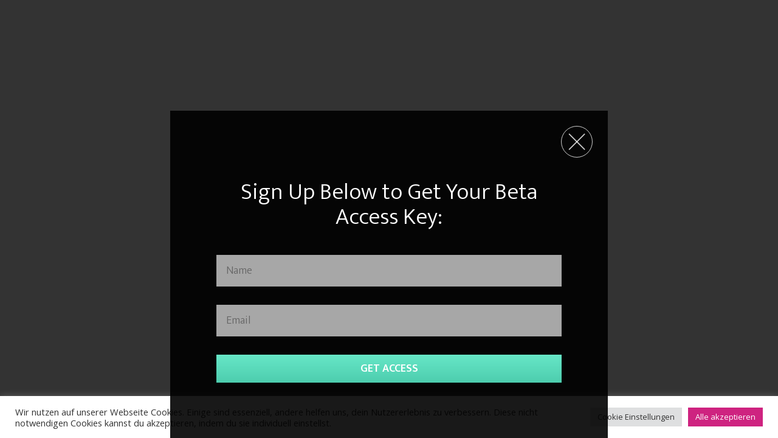

--- FILE ---
content_type: text/css
request_url: https://sandykeller.ch/wp-content/uploads/thrive/theme-template-1746093450.css?ver=10.8.5
body_size: 26939
content:
@media (min-width: 300px){.tve-theme-11401 #wrapper { --header-background-width: 100%; --footer-background-width: 100%; --bottom-background-width: 100%; background-color: var(--tcb-skin-color-2) !important; --background-color: var(--tcb-skin-color-2) !important; --tve-applied-background-color: var$(--tcb-skin-color-2) !important; background-image: url("https://sandykeller.ch/wp-content/uploads/2020/05/Blurred-scaled.jpeg") !important; background-size: cover !important; background-attachment: scroll !important; --background-image: url("https://sandykeller.ch/wp-content/uploads/2020/05/Blurred-scaled.jpeg") !important; --background-size: cover !important; --background-position: 50% 50% !important; --background-attachment: scroll !important; --background-repeat: no-repeat !important; --tve-applied-background-image: url("https://sandykeller.ch/wp-content/uploads/2020/05/Blurred-scaled.jpeg") !important; background-position: 50% 50% !important; background-repeat: no-repeat !important; }.tve-theme-11401 .content-section .section-content { padding: 20px 10px !important; }.tve-theme-11401 .main-container { --tve-border-bottom-left-radius: 20px; border-radius: 20px; overflow: hidden; --tve-border-bottom-right-radius: 20px; --tve-border-top-right-radius: 20px; --tve-border-top-left-radius: 20px; padding: 20px 10px !important; background-color: rgb(255, 255, 255) !important; --background-color: rgb(255, 255, 255) !important; --tve-applied-background-color: rgb(255, 255, 255) !important; }.tve-theme-11401 .sidebar-section .section-content { padding: 24px !important; }:not(#tve) .tve-theme-11401 .sidebar-section [data-css="tve-u-1772567d5ce"] { letter-spacing: 2px; padding-bottom: 0px !important; margin-bottom: 0px !important; font-size: 13px !important; text-transform: uppercase !important; color: rgb(170, 170, 170) !important; --tcb-applied-color: rgb(170, 170, 170) !important; --tve-applied-color: rgb(170, 170, 170) !important; }.tve-theme-11401 .sidebar-section [data-css="tve-u-177257250f5"] { --tcb-local-color-d65f6: rgb(71, 222, 157); --tcb-local-color-2c42e: rgba(71, 222, 157, 0.25); --tcb-local-color-651eb: rgba(71, 222, 157, 0.5); padding: 22px !important; margin-bottom: 20px !important; }.tve-theme-11401 .sidebar-section [data-css="tve-u-177257250f6"] { border-radius: 0px; overflow: hidden; background-image: none !important; background-color: rgb(239, 249, 249) !important; border: medium !important; --tve-applied-border: none !important; --background-color: rgb(239, 249, 249) !important; --tve-applied-background-color: rgb(239, 249, 249) !important; }.tve-theme-11401 .sidebar-section [data-css="tve-u-177257250f7"] { --g-regular-weight: 400; --g-bold-weight: 600; text-align: center; }.tve-theme-11401 .sidebar-section [data-css="tve-u-177257250f8"] { background-image: none !important; padding: 0px !important; margin-top: 0px !important; margin-bottom: 15px !important; }.tve-theme-11401 .sidebar-section [data-css="tve-u-177257250fb"] { float: none; background-image: none !important; margin: 0px auto 15px !important; }.tve-theme-11401 .sidebar-section [data-css="tve-u-177257250fd"] { padding: 0px !important; margin-top: 0px !important; margin-bottom: 0px !important; }.tve-theme-11401 .sidebar-section [data-css="tve-u-17725725100"] { width: 32px; position: absolute; right: 0px; bottom: 36px; margin-top: 0px !important; margin-bottom: 0px !important; }.tve-theme-11401 .sidebar-section [data-css="tve-u-17725725101"] { margin-top: 0px; margin-left: 0px; }.tve-theme-11401 .sidebar-section [data-css="tve-u-17725725102"] { width: 32px; position: absolute; bottom: 36px; left: 0px; margin-top: 0px !important; margin-bottom: 0px !important; }.tve-theme-11401 .sidebar-section [data-css="tve-u-17725725103"] { margin-top: 0px; margin-left: 0px; }.tve-theme-11401 .sidebar-section [data-css="tve-u-177257378fc"] .tcb-button-link { border-radius: 100px; overflow: hidden; letter-spacing: var(--tve-letter-spacing, 2px); background-color: transparent !important; background-image: linear-gradient(45deg, var(--tcb-local-color-4ff41) 38%, var(--tcb-local-color-ff2da) 100%) !important; background-size: auto !important; background-attachment: scroll !important; padding: 14px !important; background-position: 50% 50% !important; background-repeat: no-repeat !important; }.tve-theme-11401 .sidebar-section [data-css="tve-u-177257378fc"] { --tve-letter-spacing: 2px; --tcb-local-color-6b889: rgb(19, 114, 211); --tcb-local-color-15aab: rgb(62, 183, 252); --tcb-local-color-4ff41: var(--tcb-skin-color-0); --tcb-local-color-ff2da: rgb(255, 255, 255); --tve-alignment: center; float: none; --tve-font-size: 11px; --tve-font-weight: var(--g-bold-weight, bold); --tve-text-transform: uppercase; margin-left: auto !important; margin-right: auto !important; }:not(#tve) .tve-theme-11401 .sidebar-section [data-css="tve-u-177257378fc"]:hover .tcb-button-link { background-image: linear-gradient(145deg, var(--tcb-local-color-4ff41) 0%, var(--tcb-local-color-ff2da) 100%) !important; background-size: auto !important; background-attachment: scroll !important; background-position: 50% 50% !important; background-repeat: no-repeat !important; }:not(#tve) .tve-theme-11401 .sidebar-section [data-css="tve-u-177257378fc"] .tcb-button-link { font-size: var(--tve-font-size, 11px) !important; }:not(#tve) .tve-theme-11401 .sidebar-section [data-css="tve-u-177257378fc"] .tcb-button-link span { font-weight: var(--tve-font-weight, var(--g-bold-weight, bold)); text-transform: var(--tve-text-transform, uppercase); }:not(#tve) .tve-theme-11401 .sidebar-section [data-css="tve-u-177257408fc"] { padding-bottom: 0px !important; margin-bottom: 0px !important; font-size: 14px !important; }.tve-theme-11401 .sidebar-section [data-css="tve-u-177257250fd"] > .tve-cb { justify-content: center; display: flex; flex-direction: column; }.tve-theme-11401 .sidebar-section [data-css="tve-u-177258ac928"] { margin-top: 40px !important; }.tve-theme-11401 .sidebar-section .tcb-post-list[data-css="tve-u-17729e928e3"] .post-wrapper.thrv_wrapper { width: calc(50% - 3.5px); }.tve-theme-11401 .sidebar-section .tcb-post-list[data-css="tve-u-17729e928e3"] .post-wrapper.thrv_wrapper:nth-child(n+3) { margin-top: 10px !important; }.tve-theme-11401 .sidebar-section .tcb-post-list[data-css="tve-u-17729e928e3"] .post-wrapper.thrv_wrapper:not(:nth-child(2n)) { margin-right: 7px !important; }.tve-theme-11401 .sidebar-section [data-css="tve-u-17729e928e3"].tcb-post-list .post-wrapper { border: 1px solid rgba(0, 0, 0, 0.1); padding: 5px !important; }:not(#tve) .tve-theme-11401 .sidebar-section [data-css="tve-u-17729e928e3"].tcb-post-list .post-wrapper:hover { border: 1px solid rgba(0, 0, 0, 0.18) !important; }.tve-theme-11401 .sidebar-section .tcb-post-list[data-css="tve-u-17729e928e3"] .post-wrapper.thrv_wrapper:not(:nth-child(n+3)) { margin-top: 0px !important; }.tve-theme-11401 .sidebar-section .tcb-post-list[data-css="tve-u-17729e928e3"] .post-wrapper.thrv_wrapper:nth-child(2n) { margin-right: 0px !important; }.tve-theme-11401 .sidebar-section [data-css="tve-u-17729e928e3"] { float: none; margin-left: auto !important; margin-right: auto !important; margin-bottom: 40px !important; }.tve-theme-11401 .sidebar-section [data-css="tve-u-17729e928e3"].tcb-post-list [data-css="tve-u-17729e928e6"] { padding: 0px !important; margin: 0px !important; }.tve-theme-11401 .sidebar-section [data-css="tve-u-17729e928e3"].tcb-post-list .thrv-content-box [data-css="tve-u-17729e928e8"] { height: 117px !important; --tve-applied-height: 117px !important; }.tve-theme-11401 .sidebar-section [data-css="tve-u-17729e928e3"].tcb-post-list [data-css="tve-u-17729e928e7"] { background-image: url("https://sandykeller.ch/wp-content/uploads/thrive-theme/images/online_course_smart_image_03-1-150x100-5.jpg?dynamic_featured=1&size=thumbnail") !important; background-size: cover !important; background-attachment: scroll !important; background-position: 50% 50% !important; background-repeat: no-repeat !important; }.tve-theme-11401 .sidebar-section [data-css="tve-u-17729e928e3"].tcb-post-list [data-css="tve-u-17729e928e6"]:hover [data-css="tve-u-17729e928e7"] { background-image: linear-gradient(rgba(0, 0, 0, 0.04), rgba(0, 0, 0, 0.04)), url("https://sandykeller.ch/wp-content/uploads/thrive-theme/images/online_course_smart_image_03-1-150x100-5.jpg?dynamic_featured=1&size=thumbnail") !important; background-size: auto, cover !important; background-attachment: scroll, scroll !important; background-position: 50% 50%, 50% 50% !important; background-repeat: no-repeat, no-repeat !important; }.tve-theme-11401 .sidebar-section [data-css="tve-u-17729ea6723"] { --tcb-local-color-f3080: var(--tcb-skin-color-1); --tcb-local-color-f2bba: rgba(112, 6, 0, 0.5); --tcb-local-color-trewq: rgba(112, 6, 0, 0.7); --tcb-local-color-poiuy: rgba(112, 6, 0, 0.35); --tcb-local-color-f83d7: rgba(112, 6, 0, 0.4); --tcb-local-color-frty6: rgba(112, 6, 0, 0.2); --tcb-local-color-flktr: rgba(112, 6, 0, 0.8); margin-top: 0px !important; margin-bottom: 0px !important; }.tve-theme-11401 .sidebar-section [data-css="tve-u-17729ea6723"] .tve_social_items { font-size: 8px !important; }.tve-theme-11401 .sidebar-section [data-css="tve-u-17729ea9214"] { font-size: 8px !important; }.tve-theme-11401 .sidebar-section [data-css="tve-u-17729ea9218"] { font-size: 8px !important; }.tve-theme-11401 .sidebar-section [data-css="tve-u-17729ea921a"] { font-size: 8px !important; }.tve-theme-11401 .sidebar-section [data-css="tve-u-17729eaa753"] { padding: 0px !important; }.tve-theme-11401 .sidebar-section [data-css="tve-u-17729eaaa5a"] { margin: 0px !important; }.tve-theme-11401 .sidebar-section [data-css="tve-u-17729eaa753"] > .tcb-flex-col > .tcb-col { justify-content: center; }.tve-theme-11401 .sidebar-section [data-css="tve-u-17729eac103"] { margin-top: 0px !important; }:not(#tve) .tve-theme-11401 .sidebar-section [data-css="tve-u-17729eacb1c"] { letter-spacing: 2px; padding-bottom: 0px !important; margin-bottom: 0px !important; font-size: 13px !important; text-transform: uppercase !important; color: rgb(170, 170, 170) !important; --tcb-applied-color: rgb(170, 170, 170) !important; --tve-applied-color: rgb(170, 170, 170) !important; padding-top: 0px !important; margin-top: 0px !important; }.tve-theme-11401 .sidebar-section { min-width: 370px; }:not(#tve) .tve-theme-11401 .sidebar-section [data-css="tve-u-1788d567080"] { padding-top: 0px !important; margin-top: 0px !important; padding-bottom: 0px !important; margin-bottom: 0px !important; font-size: 23px !important; }.tve-theme-11401 .content-section [data-css="tve-u-178b6e4f13f"] { margin-top: 0px !important; margin-bottom: 0px !important; }.tve-theme-11401 #content { padding-top: 40px !important; padding-bottom: 40px !important; margin-left: 60px !important; margin-right: 60px !important; }.tve-theme-11401 .bottom-section .section-background { background-image: none !important; --background-image: none !important; --tve-applied-background-image: none !important; background-color: var(--tcb-skin-color-0) !important; --background-color: var(--tcb-skin-color-0) !important; --tve-applied-background-color: var$(--tcb-skin-color-0) !important; }.tve-theme-11401 .bottom-section .section-content { --tve-color: rgb(255, 255, 255); --tve-applied---tve-color: rgb(255, 255, 255); justify-content: center; display: flex; flex-direction: column; text-align: left; min-height: 1px !important; padding: 20px !important; }:not(#tve) .tve-theme-11401 .bottom-section .section-content p, :not(#tve) .tve-theme-11401 .bottom-section .section-content li, :not(#tve) .tve-theme-11401 .bottom-section .section-content label, :not(#tve) .tve-theme-11401 .bottom-section .section-content .tcb-plain-text { color: var(--tve-color, rgb(255, 255, 255)); --tve-applied-color: var$(--tve-color, rgb(255, 255, 255)); --tcb-applied-color: rgb(255, 255, 255); }:not(#tve) .tve-theme-11401 .bottom-section [data-css="tve-u-178b09f8457"] { font-size: 26px !important; padding-top: 0px !important; margin-top: 0px !important; padding-bottom: 0px !important; margin-bottom: 0px !important; }.tve-theme-11401 .top-section .section-content { justify-content: center; display: flex; flex-direction: column; --tve-color: var(--tcb-skin-color-22); --tve-applied---tve-color: var$(--tcb-skin-color-22); min-height: 199px !important; padding: 20px !important; }.tve-theme-11401 .top-section .section-background { --tve-border-top-left-radius: 20px; border-top-left-radius: 20px; overflow: hidden; --tve-border-top-right-radius: 20px; border-top-right-radius: 20px; background-color: var(--tcb-skin-color-0) !important; --background-color: var(--tcb-skin-color-0) !important; --tve-applied-background-color: var$(--tcb-skin-color-0) !important; }:not(#tve) .tve-theme-11401 .top-section [data-css="tve-u-178da78cc1d"] { color: var(--tcb-skin-color-22) !important; --tcb-applied-color: var$(--tcb-skin-color-22) !important; --tve-applied-color: var$(--tcb-skin-color-22) !important; padding-bottom: 0px !important; margin-bottom: 0px !important; }:not(#layout) .tve-theme-11401 #wrapper { --layout-content-width: 100%; --layout-background-width: 100%; }.tve-theme-11121 #wrapper { --header-background-width: 100%; --footer-background-width: 100%; --bottom-background-width: 100%; --top-background-width: 100%; background-color: transparent !important; --background-color: transparent !important; --tve-applied-background-color: transparent !important; }:not(#layout) .tve-theme-11121 #wrapper { --layout-content-width: 1082px; --layout-background-width: 1082px; }.tve-theme-11121 #content { padding: 0% !important; }:not(#layout) .tve-theme-11121 .main-container { --sidebar-size: 21.17%; }.tve-theme-11121 .main-container { padding: 0px !important; margin-bottom: -20px !important; }.tve-theme-11121 .sidebar-section .section-content { --tve-font-weight: var(--g-regular-weight, normal); --tve-font-family: inherit; padding: 20px 0px !important; }:not(#tve) .tve-theme-11121 .sidebar-section .section-content p, :not(#tve) .tve-theme-11121 .sidebar-section .section-content li, :not(#tve) .tve-theme-11121 .sidebar-section .section-content label, :not(#tve) .tve-theme-11121 .sidebar-section .section-content .tcb-plain-text, :not(#tve) .tve-theme-11121 .sidebar-section .section-content h1, :not(#tve) .tve-theme-11121 .sidebar-section .section-content h2, :not(#tve) .tve-theme-11121 .sidebar-section .section-content h3, :not(#tve) .tve-theme-11121 .sidebar-section .section-content h4, :not(#tve) .tve-theme-11121 .sidebar-section .section-content h5, :not(#tve) .tve-theme-11121 .sidebar-section .section-content h6 { font-family: var(--tve-font-family, inherit); }.tve-theme-11121 .sidebar-section [data-css="tve-u-177826599c8"] { max-width: 300px; float: none; margin-left: auto !important; margin-right: auto !important; }:not(#tve) .tve-theme-11121 .sidebar-section [data-css="tve-u-17c6a629b05"] .widget_product_categories .widget-title { font-weight: var(--tve-font-weight, var(--g-bold-weight, bold)); font-family: var(--tve-font-family, "Open Sans"); font-size: var(--tve-font-size, 19px); }.tve-theme-11121 .sidebar-section [data-css="tve-u-17c6a629b05"] .widget_product_categories .widget-title { --tve-font-weight: var(--g-bold-weight, bold); --tve-font-family: "Open Sans"; --g-regular-weight: 400; --g-bold-weight: 600; --tve-font-size: 19px; }:not(#tve) .tve-theme-11121 .sidebar-section [data-css="tve-u-17c6a629b05"] .widget_product_categories .product-categories li a { line-height: var(--tve-line-height, 1.5em); font-size: var(--tve-font-size, 14px); text-decoration: var(--tve-text-decoration, underline); font-weight: var(--tve-font-weight, var(--g-regular-weight, normal)); font-family: var(--tve-font-family, "Open Sans"); color: var(--tve-color, var(--tcb-skin-color-4)); --tve-applied-color: var$(--tve-color, var$(--tcb-skin-color-4)); --tcb-applied-color: var$(--tcb-skin-color-4); }.tve-theme-11121 .sidebar-section [data-css="tve-u-17c6a629b05"] .widget_product_categories .product-categories li a { --tve-line-height: 1.5em; --tve-font-size: 14px; --tve-text-decoration: underline; --tve-font-weight: var(--g-regular-weight, normal); --tve-font-family: "Open Sans"; --g-regular-weight: 300; --g-bold-weight: 600; --tve-color: var(--tcb-skin-color-4); --tve-applied---tve-color: var$(--tcb-skin-color-4); }.tve-theme-11121 .content-section .section-content { padding: 20px 10px 0px !important; }.tve-theme-11121 .content-section .shop-template-wrapper .type-product.product { padding: 10px !important; background-image: linear-gradient(rgb(255, 255, 255), rgb(255, 255, 255)) !important; background-size: auto !important; background-attachment: scroll !important; --tve-applied-background-image: linear-gradient(rgb(255,255,255),rgb(255,255,255)) !important; margin-bottom: 37px !important; background-position: 50% 50% !important; background-repeat: no-repeat !important; }:not(#tve) .tve-theme-11121 .content-section .shop-template-wrapper .type-product.product:hover { box-shadow: rgba(0, 0, 0, 0.06) 0px 0px 29px 3px !important; --tve-applied-box-shadow: 0px 0px 29px 3px rgba(0,0,0,0.06) !important; }.tve-theme-11121 .content-section .shop-template-wrapper .product .attachment-woocommerce_thumbnail { border: 1px solid rgb(238, 238, 238); --tve-applied-border: 1px solid rgb(238,238,238); padding: 10px !important; }.tve-theme-11121 .content-section .shop-template-wrapper .product .woocommerce-loop-product__title { --tve-font-size: 16px; --tve-font-weight: var(--g-regular-weight,normal); --tve-line-height: 1.5em; font-size: var(--tve-font-size,16px) !important; font-weight: var(--tve-font-weight,var(--g-regular-weight,normal) ) !important; line-height: var(--tve-line-height,1.5em) !important; }.tve-theme-11121 .content-section .shop-template-wrapper .product .price { --tve-font-size: 16px; --tve-font-weight: var(--g-bold-weight,bold); font-size: var(--tve-font-size,16px) !important; font-weight: var(--tve-font-weight,var(--g-bold-weight,bold) ) !important; }.tve-theme-11121 .content-section .shop-template-wrapper .product a.button { border-radius: 100px; overflow: hidden; --tve-font-size: 11px; --tve-letter-spacing: 1px; color: var(--tve-color,rgb(255,255,255)); --tve-applied-color: var$(--tve-color,rgb(255,255,255)); --tve-color: rgb(255,255,255); --tve-applied---tve-color: rgb(255,255,255); --tcb-applied-color: rgb(255,255,255); --tve-font-weight: var(--g-bold-weight,bold); --tve-text-transform: none; padding: 12px 22px !important; font-size: var(--tve-font-size,11px) !important; letter-spacing: var(--tve-letter-spacing,1px) !important; background-image: none !important; --tve-applied-background-image: none !important; margin-bottom: 30px !important; background-color: hsla(var(--tcb-main-master-h,210),var(--tcb-main-master-s,77%),var(--tcb-main-master-l,54%),var(--tcb-main-master-a,1)) !important; --tve-applied-background-color: hsla(var(--tcb-main-master-h,210),var(--tcb-main-master-s,77%),var(--tcb-main-master-l,54%),var(--tcb-main-master-a,1)) !important; font-weight: var(--tve-font-weight,var(--g-bold-weight,bold) ) !important; text-transform: var(--tve-text-transform,none) !important; }:not(#tve) .tve-theme-11121 .content-section .shop-template-wrapper .product a.button:hover { background-image: linear-gradient(rgba(0, 0, 0, 0.06), rgba(0, 0, 0, 0.06)) !important; --tve-applied-background-image: linear-gradient(rgba(0,0,0,0.06),rgba(0,0,0,0.06)) !important; background-color: hsla(var(--tcb-main-master-h,210),var(--tcb-main-master-s,77%),var(--tcb-main-master-l,54%),var(--tcb-main-master-a,1)) !important; --tve-applied-background-color: hsla(var(--tcb-main-master-h,210),var(--tcb-main-master-s,77%),var(--tcb-main-master-l,54%),var(--tcb-main-master-a,1)) !important; color: var(--tve-color,rgb(255,255,255)) !important; --tve-applied-color: var$(--tve-color,rgb(255,255,255)) !important; --tve-color: rgb(255,255,255) !important; --tve-applied---tve-color: rgb(255,255,255) !important; --tcb-applied-color: rgb(255,255,255) !important; background-size: auto !important; background-attachment: scroll !important; border-radius: 100px !important; overflow: hidden !important; background-position: 0% 0% !important; background-repeat: repeat !important; }.tve-theme-11121 .content-section .shop-template-wrapper { padding: 0px 20px !important; margin-top: 10px !important; margin-bottom: 20px !important; }.tve-theme-11121 .content-section .shop-template-wrapper .woocommerce-result-count { --tve-font-size: 12px; --tve-letter-spacing: 2px; --tve-font-weight: var(--g-regular-weight,normal); font-family: var(--tve-font-family,Arial,Helvetica,sans-serif); --tve-font-family: Arial,Helvetica,sans-serif; --tve-color: rgba(0,0,0,0.4); --tve-applied---tve-color: rgba(0,0,0,0.4); --tcb-applied-color: rgba(0,0,0,0.4); --tve-line-height: 1.5em; padding: 0px !important; font-size: var(--tve-font-size,12px) !important; letter-spacing: var(--tve-letter-spacing,2px) !important; font-weight: var(--tve-font-weight,var(--g-regular-weight,normal) ) !important; color: var(--tve-color,rgba(0,0,0,0.4)) !important; --tve-applied-color: var$(--tve-color,rgba(0,0,0,0.4)) !important; margin-bottom: 0px !important; line-height: var(--tve-line-height, 1.5em) !important; }.tve-theme-11121 .content-section .shop-template-wrapper .woocommerce-ordering { --tve-font-weight: var(--g-regular-weight,normal); --tve-font-family: Arial,Helvetica,sans-serif; --tve-text-transform: uppercase; --tve-font-size: 11px; --tve-letter-spacing: 2px; margin-top: 0px !important; }.tve-theme-11121 .content-section .shop-template-wrapper .woocommerce-ordering select { font-family: var(--tve-font-family,Arial,Helvetica,sans-serif); border-style: none none solid; border-bottom-width: 1px; border-bottom-color: rgba(0, 0, 0, 0.12); --tve-applied-border: none; font-weight: var(--tve-font-weight,var(--g-regular-weight,normal) ) !important; text-transform: var(--tve-text-transform,uppercase) !important; font-size: var(--tve-font-size,11px) !important; letter-spacing: var(--tve-letter-spacing,2px) !important; padding: 8px 0px !important; }.tve-theme-11121 .sidebar-section [data-css="tve-u-17c6a629b05"] { margin-top: 0px !important; margin-bottom: 0px !important; }:not(#tve) .tve-theme-11121 .content-section [data-css="tve-u-17c7f79939e"] { font-size: 14px !important; line-height: 1em !important; }.tve-theme-11121 .content-section [data-css="tve-u-17c7f7a3927"] { padding-left: 20px !important; margin-bottom: -20px !important; }.tve-theme-11121 .sidebar-section .tcb-post-list[data-css="tve-u-177826599c8"] .post-wrapper.thrv_wrapper { width: calc(50% - 3.5px); }.tve-theme-11121 .sidebar-section .tcb-post-list[data-css="tve-u-177826599c8"] .post-wrapper.thrv_wrapper:nth-child(n+3) { margin-top: 10px !important; }.tve-theme-11121 .sidebar-section .tcb-post-list[data-css="tve-u-177826599c8"] .post-wrapper.thrv_wrapper:not(:nth-child(n+3)) { margin-top: 0px !important; }.tve-theme-11121 .sidebar-section .tcb-post-list[data-css="tve-u-177826599c8"] .post-wrapper.thrv_wrapper:not(:nth-child(2n)) { margin-right: 7px !important; }.tve-theme-11121 .sidebar-section .tcb-post-list[data-css="tve-u-177826599c8"] .post-wrapper.thrv_wrapper:nth-child(2n) { margin-right: 0px !important; }.tve-theme-11121 :not(#layout) .sidebar-section { order: 1; }.tve-theme-11121 :not(#layout) .content-section { order: 3; }.tve-theme-11121 .sidebar-section .tcb-post-list[data-css="tve-u-177826599c8"] .post-wrapper.thrv_wrapper:nth-child(n+3) { margin-top: 10px !important; }.tve-theme-11121 .sidebar-section .tcb-post-list[data-css="tve-u-177826599c8"] .post-wrapper.thrv_wrapper:not(:nth-child(n+3)) { margin-top: 0px !important; }.tve-theme-11121 .sidebar-section .tcb-post-list[data-css="tve-u-177826599c8"] .post-wrapper.thrv_wrapper:not(:nth-child(2n)) { margin-right: 7px !important; }.tve-theme-11121 .sidebar-section .tcb-post-list[data-css="tve-u-177826599c8"] .post-wrapper.thrv_wrapper:nth-child(2n) { margin-right: 0px !important; }.thrive-section-11069 .section-content { display: flex; flex-direction: column; --tve-color: var(--tcb-skin-color-3); --tve-applied---tve-color: var$(--tcb-skin-color-3); justify-content: center; min-height: 398px !important; padding: 0px 10px 20px !important; }.thrive-section-11069 .section-background { background-image: linear-gradient(rgba(0, 0, 0, 0.3), rgba(0, 0, 0, 0.3)), url("https://sandykeller.ch/wp-content/uploads/2021/09/hand-3327404_1920.jpg") !important; background-size: auto, cover !important; background-attachment: scroll, scroll !important; --background-image: linear-gradient(rgba(0, 0, 0, 0.3), rgba(0, 0, 0, 0.3)), url("https://sandykeller.ch/wp-content/uploads/2021/09/hand-3327404_1920.jpg") !important; --background-size: auto,cover !important; --background-position: 50% 50%,50% 37% !important; --background-attachment: scroll, scroll !important; --background-repeat: no-repeat, no-repeat !important; --tve-applied-background-image: linear-gradient(rgba(0, 0, 0, 0.3), rgba(0, 0, 0, 0.3)), url("https://sandykeller.ch/wp-content/uploads/2021/09/hand-3327404_1920.jpg") !important; background-position: 50% 50%, 50% 37% !important; background-repeat: no-repeat, no-repeat !important; }.thrive-section-11069 [data-css="tve-u-17786e23d66"] { height: 137px; bottom: 0px; }:not(#tve) .thrive-section-11069 [data-css="tve-u-17786ec4f2c"] { --g-regular-weight: 400; padding-top: 0px !important; margin-top: 0px !important; padding-bottom: 0px !important; margin-bottom: 0px !important; color: var(--tcb-skin-color-2) !important; --tcb-applied-color: var$(--tcb-skin-color-2) !important; --tve-applied-color: var$(--tcb-skin-color-2) !important; font-family: Italianno !important; font-size: 66px !important; }:not(#tve) .thrive-section-11069 .section-content p, :not(#tve) .thrive-section-11069 .section-content li, :not(#tve) .thrive-section-11069 .section-content label, :not(#tve) .thrive-section-11069 .section-content .tcb-plain-text { color: var(--tve-color, var(--tcb-skin-color-3)); --tve-applied-color: var$(--tve-color, var$(--tcb-skin-color-3)); --tcb-applied-color: var$(--tcb-skin-color-3); }:not(#tve) .thrive-section-11069 [data-css="tve-u-1778b741577"] { padding-top: 0px !important; margin-top: 0px !important; padding-bottom: 0px !important; margin-bottom: 0px !important; color: var(--tcb-skin-color-22) !important; --tcb-applied-color: var$(--tcb-skin-color-22) !important; --tve-applied-color: var$(--tcb-skin-color-22) !important; font-size: 16px !important; }.thrive-section-11069 [data-css="tve-u-1778b74f7f6"] { max-width: unset; --tve-alignment: center; float: none; --tve-applied-max-width: unset !important; margin: 4px auto -10px !important; }.thrive-section-11069 [data-css="tve-u-17bc5964000"] { float: none; z-index: 3; position: relative; --tve-alignment: center; margin-left: auto !important; margin-right: auto !important; margin-top: -40px !important; }.thrive-section-11069 [data-css="tve-u-17bc5976cef"] .tcb-button-link { border-radius: 100px; overflow: hidden; letter-spacing: var(--tve-letter-spacing, 2px); background-color: var(--tcb-local-color-62a54) !important; padding: 18px 22px !important; }:not(#tve) .thrive-section-11069 [data-css="tve-u-17bc5976cef"] .tcb-button-link { font-size: var(--tve-font-size, 16px) !important; }.thrive-section-11069 [data-css="tve-u-17bc5976cef"] { --tve-font-size: 16px; --tve-font-weight: var(--g-bold-weight, bold); --tve-letter-spacing: 2px; --tcb-local-color-1bda9: rgb(19, 114, 211); --tve-color: rgb(255, 255, 255); --tve-alignment: center; float: none; --tcb-local-color-62a54: var(--tcb-skin-color-0) !important; margin-left: auto !important; margin-right: auto !important; }:not(#tve) .thrive-section-11069 [data-css="tve-u-17bc5976cef"] .tcb-button-link span { font-weight: var(--tve-font-weight, var(--g-bold-weight, bold)); color: var(--tve-color, rgb(255, 255, 255)); --tcb-applied-color: rgb(255, 255, 255); }:not(#tve) .thrive-section-11069 [data-css="tve-u-17bc5976cef"]:hover .tcb-button-link { background-color: var(--tcb-local-color-62a54) !important; background-image: linear-gradient(rgba(255, 255, 255, 0.06), rgba(255, 255, 255, 0.06)) !important; background-size: auto !important; background-attachment: scroll !important; background-position: 50% 50% !important; background-repeat: no-repeat !important; }.thrive-section-11069 [data-css="tve-u-17bc5a4b5cd"] { --tve-color: var(--tcb-color-2); --tve-applied---tve-color: var$(--tcb-color-2); --tve-font-weight: var(--g-regular-weight, normal); --tve-font-family: "Open Sans"; --g-regular-weight: 400; --g-bold-weight: 600; padding-left: 40px !important; margin-top: 0px !important; margin-bottom: 0px !important; padding-top: 10px !important; padding-bottom: 10px !important; }:not(#tve) .thrive-section-11069 [data-css="tve-u-17bc5a4b5cd"] li { --tcb-applied-color: var$(--tcb-color-2); color: var(--tve-color, var(--tcb-color-2)) !important; --tve-applied-color: var$(--tve-color, var$(--tcb-color-2)) !important; }:not(#tve) .thrive-section-11069 [data-css="tve-u-17bc5a4b5cd"] p, :not(#tve) .thrive-section-11069 [data-css="tve-u-17bc5a4b5cd"] li, :not(#tve) .thrive-section-11069 [data-css="tve-u-17bc5a4b5cd"] blockquote, :not(#tve) .thrive-section-11069 [data-css="tve-u-17bc5a4b5cd"] address, :not(#tve) .thrive-section-11069 [data-css="tve-u-17bc5a4b5cd"] .tcb-plain-text, :not(#tve) .thrive-section-11069 [data-css="tve-u-17bc5a4b5cd"] label { font-weight: var(--tve-font-weight, var(--g-regular-weight, normal)); }:not(#tve) .thrive-section-11069 [data-css="tve-u-17bc5a4b5cd"] p, :not(#tve) .thrive-section-11069 [data-css="tve-u-17bc5a4b5cd"] li, :not(#tve) .thrive-section-11069 [data-css="tve-u-17bc5a4b5cd"] blockquote, :not(#tve) .thrive-section-11069 [data-css="tve-u-17bc5a4b5cd"] address, :not(#tve) .thrive-section-11069 [data-css="tve-u-17bc5a4b5cd"] .tcb-plain-text, :not(#tve) .thrive-section-11069 [data-css="tve-u-17bc5a4b5cd"] label, :not(#tve) .thrive-section-11069 [data-css="tve-u-17bc5a4b5cd"] h1, :not(#tve) .thrive-section-11069 [data-css="tve-u-17bc5a4b5cd"] h2, :not(#tve) .thrive-section-11069 [data-css="tve-u-17bc5a4b5cd"] h3, :not(#tve) .thrive-section-11069 [data-css="tve-u-17bc5a4b5cd"] h4, :not(#tve) .thrive-section-11069 [data-css="tve-u-17bc5a4b5cd"] h5, :not(#tve) .thrive-section-11069 [data-css="tve-u-17bc5a4b5cd"] h6 { font-family: var(--tve-font-family, "Open Sans"); }.thrive-section-11069 [data-css="tve-u-17bc5a52855"] { --tcb-local-color-icon: var(--tcb-color-2); --tcb-local-color-var: var$(--tcb-color-2); --tve-icon-size: 20px; font-size: 20px; width: 20px; height: 20px; padding-top: 5px !important; padding-bottom: 0px !important; padding-right: 10px !important; }.thrive-section-11069 [data-css="tve-u-17bc5a595f1"] { line-height: 1.75em !important; }:not(#tve) .thrive-section-11069 [data-css="tve-u-17bc5a52855"] > :first-child { color: var(--tcb-color-2); --tve-applied-color: var$(--tcb-color-2); }:not(#tve) .thrive-section-11069 [data-css="tve-u-17bc5a595f1"] { color: var(--tcb-skin-color-22) !important; --tcb-applied-color: var$(--tcb-skin-color-22) !important; --tve-applied-color: var$(--tcb-skin-color-22) !important; }.thrive-section-11069 [data-css="tve-u-17bc5d652ca"] { --tve-color: var(--tcb-color-2); --tve-applied---tve-color: var$(--tcb-color-2); --tve-font-weight: var(--g-regular-weight, normal); --tve-font-family: "Open Sans"; --g-regular-weight: 400; --g-bold-weight: 600; padding-left: 40px !important; margin-top: 0px !important; padding-top: 10px !important; padding-bottom: 10px !important; }:not(#tve) .thrive-section-11069 [data-css="tve-u-17bc5d652ca"] li { --tcb-applied-color: var$(--tcb-color-2); color: var(--tve-color, var(--tcb-color-2)) !important; --tve-applied-color: var$(--tve-color, var$(--tcb-color-2)) !important; }:not(#tve) .thrive-section-11069 [data-css="tve-u-17bc5d652ca"] p, :not(#tve) .thrive-section-11069 [data-css="tve-u-17bc5d652ca"] li, :not(#tve) .thrive-section-11069 [data-css="tve-u-17bc5d652ca"] blockquote, :not(#tve) .thrive-section-11069 [data-css="tve-u-17bc5d652ca"] address, :not(#tve) .thrive-section-11069 [data-css="tve-u-17bc5d652ca"] .tcb-plain-text, :not(#tve) .thrive-section-11069 [data-css="tve-u-17bc5d652ca"] label { font-weight: var(--tve-font-weight, var(--g-regular-weight, normal)); }:not(#tve) .thrive-section-11069 [data-css="tve-u-17bc5d652ca"] p, :not(#tve) .thrive-section-11069 [data-css="tve-u-17bc5d652ca"] li, :not(#tve) .thrive-section-11069 [data-css="tve-u-17bc5d652ca"] blockquote, :not(#tve) .thrive-section-11069 [data-css="tve-u-17bc5d652ca"] address, :not(#tve) .thrive-section-11069 [data-css="tve-u-17bc5d652ca"] .tcb-plain-text, :not(#tve) .thrive-section-11069 [data-css="tve-u-17bc5d652ca"] label, :not(#tve) .thrive-section-11069 [data-css="tve-u-17bc5d652ca"] h1, :not(#tve) .thrive-section-11069 [data-css="tve-u-17bc5d652ca"] h2, :not(#tve) .thrive-section-11069 [data-css="tve-u-17bc5d652ca"] h3, :not(#tve) .thrive-section-11069 [data-css="tve-u-17bc5d652ca"] h4, :not(#tve) .thrive-section-11069 [data-css="tve-u-17bc5d652ca"] h5, :not(#tve) .thrive-section-11069 [data-css="tve-u-17bc5d652ca"] h6 { font-family: var(--tve-font-family, "Open Sans"); }.thrive-section-11069 [data-css="tve-u-17bc5d65304"] { --tcb-local-color-icon: var(--tcb-color-2); --tcb-local-color-var: var$(--tcb-color-2); --tve-icon-size: 20px; font-size: 20px; width: 20px; height: 20px; padding-top: 5px !important; padding-bottom: 0px !important; padding-right: 10px !important; }:not(#tve) .thrive-section-11069 [data-css="tve-u-17bc5d65304"] > :first-child { color: var(--tcb-color-2); --tve-applied-color: var$(--tcb-color-2); }.thrive-section-11069 [data-css="tve-u-17bc5d65306"] { line-height: 1.75em !important; }:not(#tve) .thrive-section-11069 [data-css="tve-u-17bc5d65306"] { color: var(--tcb-skin-color-22) !important; --tcb-applied-color: var$(--tcb-skin-color-22) !important; --tve-applied-color: var$(--tcb-skin-color-22) !important; }.thrive-section-11069 [data-css="tve-u-17bc5d65309"] { --tcb-local-color-icon: var(--tcb-color-2); --tcb-local-color-var: var$(--tcb-color-2); --tve-icon-size: 20px; font-size: 20px; width: 20px; height: 20px; padding-top: 5px !important; padding-bottom: 0px !important; padding-right: 10px !important; }:not(#tve) .thrive-section-11069 [data-css="tve-u-17bc5d65309"] > :first-child { color: var(--tcb-color-2); --tve-applied-color: var$(--tcb-color-2); }.thrive-section-11069 [data-css="tve-u-17bc5d6530b"] { line-height: 1.75em !important; }:not(#tve) .thrive-section-11069 [data-css="tve-u-17bc5d6530b"] { color: var(--tcb-skin-color-22) !important; --tcb-applied-color: var$(--tcb-skin-color-22) !important; --tve-applied-color: var$(--tcb-skin-color-22) !important; }.thrive-section-11069 [data-css="tve-u-17bc5d6d19c"] { max-width: 59.7%; }.thrive-section-11069 [data-css="tve-u-17bc5d6d205"] { max-width: 40.3%; }.thrive-section-11069 [data-css="tve-u-17bc5d7ddb3"] { margin-top: 0px !important; }.thrive-section-11069 [data-css="tve-u-17c6a1e729f"] { padding-top: 0px !important; padding-bottom: 0px !important; }.thrive-section-11069 [data-css="tve-u-17c6a3ec931"] { margin-bottom: 0px !important; }.thrive-section-11069 { margin-top: 0px !important; }.thrive-section-11069 [data-css="tve-u-17c6a5aaba0"] { max-width: 100%; }:not(#tve) .thrive-section-11069 [data-css="tve-u-17ce111fc1b"] { padding-top: 0px !important; margin-top: 0px !important; padding-bottom: 0px !important; margin-bottom: 0px !important; color: var(--tcb-skin-color-22) !important; --tcb-applied-color: var$(--tcb-skin-color-22) !important; --tve-applied-color: var$(--tcb-skin-color-22) !important; font-size: 16px !important; }.tve-theme-11121 .sidebar-section .tcb-post-list[data-css="tve-u-177826599c8"] .post-wrapper.thrv_wrapper:nth-child(n+3) { margin-top: 10px !important; }.tve-theme-11121 .sidebar-section .tcb-post-list[data-css="tve-u-177826599c8"] .post-wrapper.thrv_wrapper:not(:nth-child(n+3)) { margin-top: 0px !important; }.tve-theme-11121 .sidebar-section .tcb-post-list[data-css="tve-u-177826599c8"] .post-wrapper.thrv_wrapper:not(:nth-child(2n)) { margin-right: 7px !important; }.tve-theme-11121 .sidebar-section .tcb-post-list[data-css="tve-u-177826599c8"] .post-wrapper.thrv_wrapper:nth-child(2n) { margin-right: 0px !important; }.thrive-section-11068 .section-background { background-color: var(--tcb-skin-color-5) !important; --background-color: var(--tcb-skin-color-5) !important; --tve-applied-background-color: var$(--tcb-skin-color-5) !important; background-image: linear-gradient(60deg, rgba(227, 53, 149, 0.04) 28%, rgba(207, 32, 129, 0.18) 87%), url("https://sandykeller.ch/wp-content/uploads/2021/09/woman-6094298_1920.jpg") !important; background-size: auto, cover !important; background-attachment: scroll, scroll !important; --background-image: linear-gradient(60deg, rgba(227, 53, 149, 0.04) 28%, rgba(207, 32, 129, 0.18) 87%), url("https://sandykeller.ch/wp-content/uploads/2021/09/woman-6094298_1920.jpg") !important; --background-size: auto,cover !important; --background-position: 50% 50%,50% 58% !important; --background-attachment: scroll, scroll !important; --background-repeat: no-repeat, no-repeat !important; --tve-applied-background-image: linear-gradient(60deg, rgba(227, 53, 149, 0.04) 28%, rgba(207, 32, 129, 0.18) 87%), url("https://sandykeller.ch/wp-content/uploads/2021/09/woman-6094298_1920.jpg") !important; background-position: 50% 50%, 50% 58% !important; background-repeat: no-repeat, no-repeat !important; }.thrive-section-11068 .section-content { padding: 60px 20px 40px !important; min-height: 329px !important; }.thrive-section-11068 [data-css="tve-u-17729c0b728"] { z-index: 5; }.thrive-section-11068 [data-css="tve-u-17729c0b71b"] { --tcb-local-color-4be87: var(--tcb-skin-color-2); --tcb-local-color-47b6f: rgba(241, 93, 91, 0.4); --tve-alignment: center; float: none; max-width: 650px; padding: 18px 18px 35px !important; margin-bottom: 20px !important; margin-left: auto !important; margin-right: auto !important; --tve-applied-max-width: 650px !important; }.thrive-section-11068 [data-css="tve-u-17729c0b71e"] { background-image: none !important; padding: 0px !important; margin-top: 0px !important; margin-bottom: 0px !important; }.thrive-section-11068 [data-css="tve-u-17729c0b727"] { display: block; position: relative; --tve-font-weight: var(--g-regular-weight, normal); --tve-font-family: inherit; --tve-color: var(--tcb-skin-color-0); --tve-applied---tve-color: var$(--tcb-skin-color-0); --tve-text-transform: none; --tve-border-width: 2px; --tve-border-radius: 80px; --tve-alignment: center; float: none; max-width: 165px; --tve-font-size: 16px; margin: 0px auto !important; --tve-applied-min-width: 158px !important; }:not(#tve) .thrive-section-11068 [data-css="tve-u-17729c0b727"] .tcb-button-link { font-family: var(--tve-font-family, inherit); font-size: var(--tve-font-size, 16px) !important; }:not(#tve) .thrive-section-11068 [data-css="tve-u-17729c0b727"]:hover .tcb-button-link { background-image: linear-gradient(rgba(255, 255, 255, 0.9), rgba(255, 255, 255, 0.9)) !important; background-color: rgb(241, 97, 90) !important; border: 2px solid var(--tcb-skin-color-28) !important; --background-image: linear-gradient(rgba(255, 255, 255, 0.9), rgba(255, 255, 255, 0.9)) !important; --tve-applied-background-image: linear-gradient(rgba(255, 255, 255, 0.9), rgba(255, 255, 255, 0.9)) !important; --background-color: rgb(241, 97, 90) !important; --tve-applied-background-color: rgb(241, 97, 90) !important; --tve-applied-border: 2px solid var$(--tcb-skin-color-28) !important; background-size: auto !important; background-attachment: scroll !important; --background-size: auto !important; --background-position: 50% 50% !important; --background-attachment: scroll !important; --background-repeat: no-repeat !important; background-position: 50% 50% !important; background-repeat: no-repeat !important; }.thrive-section-11068 [data-css="tve-u-17729c0b727"] .tcb-button-link { border-radius: 80px; overflow: hidden; border: 2px solid var(--tcb-skin-color-0); --tve-applied-border: 2px solid var$(--tcb-skin-color-0); background-image: linear-gradient(rgba(255, 255, 255, 0.9), rgba(255, 255, 255, 0.9)), linear-gradient(rgb(241, 97, 90), rgb(241, 97, 90)) !important; background-color: rgb(234, 94, 87) !important; padding: 12px 20px !important; background-size: auto, auto !important; background-attachment: scroll, scroll !important; --background-image: linear-gradient(rgba(255, 255, 255, 0.9), rgba(255, 255, 255, 0.9)), linear-gradient(rgb(241, 97, 90), rgb(241, 97, 90)) !important; --background-size: auto,auto !important; --background-position: 50% 50%,50% 50% !important; --background-attachment: scroll, scroll !important; --background-repeat: no-repeat, no-repeat !important; --tve-applied-background-image: linear-gradient(rgba(255, 255, 255, 0.9), rgba(255, 255, 255, 0.9)), linear-gradient(rgb(241, 97, 90), rgb(241, 97, 90)) !important; --background-color: rgb(234, 94, 87) !important; --tve-applied-background-color: rgb(234, 94, 87) !important; background-position: 50% 50%, 50% 50% !important; background-repeat: no-repeat, no-repeat !important; }.thrive-section-11068 [data-css="tve-u-17729c0b71c"] { border-radius: 15px; overflow: hidden; --tve-border-radius: 15px; background-image: none !important; background-color: rgb(255, 255, 255) !important; border: medium !important; --background-image: none !important; --tve-applied-background-image: none !important; --background-color: rgb(255, 255, 255) !important; --tve-applied-background-color: rgb(255, 255, 255) !important; --tve-applied-border: none !important; }.thrive-section-11068 [data-css="tve-u-17729c0b722"] { float: none; background-image: none !important; margin: 0px auto !important; }:not(#tve) .thrive-section-11068 [data-css="tve-u-17729c0b727"] .tcb-button-link span { font-weight: var(--tve-font-weight, var(--g-regular-weight, normal)); color: var(--tve-color, var(--tcb-skin-color-0)); --tve-applied-color: var$(--tve-color, var$(--tcb-skin-color-0)); --tcb-applied-color: var$(--tcb-skin-color-0); text-transform: var(--tve-text-transform, none); }.thrive-section-11068 [data-css="tve-u-17729c0b71d"] { --g-regular-weight: 400; --g-bold-weight: 600; text-align: center; }.thrive-section-11068 [data-css="tve-u-17729c0b727"] .tcb-button-link span { text-transform: uppercase; }:not(#tve) .thrive-section-11068 [data-css="tve-u-17729c0b727"]:hover .tcb-button-link span { color: var(--tve-color, var(--tcb-local-color-4be87)) !important; --tcb-applied-color: var$(--tcb-local-color-4be87) !important; }:not(#tve) .thrive-section-11068 [data-css="tve-u-17729c0b727"]:hover { --tve-color: var(--tcb-skin-color-0) !important; --tve-applied---tve-color: var$(--tcb-skin-color-0) !important; }:not(#tve) .thrive-section-11068 [data-css="tve-u-17729c239df"] { padding-top: 0px !important; margin-top: 0px !important; padding-bottom: 18px !important; margin-bottom: 0px !important; font-size: 15px !important; line-height: 0.95em !important; }.thrive-section-11068 [data-css="tve-u-1778759eaa8"] { height: 92px; top: 0px; transform: rotate(180deg); }:not(#tve) .thrive-section-11068 [data-css="tve-u-177875c0b1e"] { --g-regular-weight: 400; color: var(--tcb-skin-color-0) !important; --tcb-applied-color: var$(--tcb-skin-color-0) !important; --tve-applied-color: var$(--tcb-skin-color-0) !important; font-family: Italianno !important; font-size: 53px !important; line-height: 1.1em !important; }:not(#tve) .thrive-section-11068 [data-css="tve-u-177875c71f9"] { text-transform: lowercase !important; }:not(#tve) .thrive-section-11068 :not(#tve) [data-css="tve-u-17729c0b727"]:hover .tcb-button-link span { color: var(--tve-color, var(--tcb-skin-color-0)) !important; --tve-applied-color: var$(--tve-color, var$(--tcb-skin-color-0)) !important; --tcb-applied-color: var$(--tcb-skin-color-0) !important; }:not(#tve) .thrive-section-11068 [data-css="tve-u-17bc5c52e80"] { padding-top: 0px !important; margin-top: 0px !important; padding-bottom: 18px !important; margin-bottom: 0px !important; font-size: 15px !important; line-height: 0.7em !important; }.thrive-section-11068 [data-css="tve-u-18ee562fb83"] { --tcb-applied-color: rgb(56, 56, 56) !important; color: rgb(56, 56, 56) !important; }.tve-theme-10574 #wrapper { --header-background-width: 100%; --footer-background-width: 100%; --bottom-background-width: 100%; background-color: var(--tcb-skin-color-2) !important; --background-color: var(--tcb-skin-color-2) !important; --tve-applied-background-color: var$(--tcb-skin-color-2) !important; margin-top: -4px !important; background-image: url("https://sandykeller.ch/wp-content/uploads/2020/05/Blurred-scaled.jpeg") !important; background-size: cover !important; background-attachment: scroll !important; --background-image: url("https://sandykeller.ch/wp-content/uploads/2020/05/Blurred-scaled.jpeg") !important; --background-size: cover !important; --background-position: 50% 50% !important; --background-attachment: scroll !important; --background-repeat: no-repeat !important; --tve-applied-background-image: url("https://sandykeller.ch/wp-content/uploads/2020/05/Blurred-scaled.jpeg") !important; margin-left: 0px !important; margin-right: 0px !important; background-position: 50% 50% !important; background-repeat: no-repeat !important; }.tve-theme-10574 .content-section .section-content { padding: 20px 10px !important; }.tve-theme-10574 .main-container { --tve-border-bottom-left-radius: 20px; border-radius: 20px; overflow: hidden; --tve-border-bottom-right-radius: 20px; --tve-border-top-right-radius: 20px; --tve-border-top-left-radius: 20px; padding: 20px 1px !important; background-color: rgb(255, 255, 255) !important; --background-color: rgb(255, 255, 255) !important; --tve-applied-background-color: rgb(255, 255, 255) !important; margin-left: 40px !important; margin-right: 40px !important; }.tve-theme-10574 .sidebar-section .section-content { padding: 24px !important; }:not(#tve) .tve-theme-10574 .sidebar-section [data-css="tve-u-1772567d5ce"] { letter-spacing: 2px; padding-bottom: 0px !important; margin-bottom: 0px !important; font-size: 13px !important; text-transform: uppercase !important; color: rgb(170, 170, 170) !important; --tcb-applied-color: rgb(170, 170, 170) !important; --tve-applied-color: rgb(170, 170, 170) !important; }.tve-theme-10574 .sidebar-section [data-css="tve-u-177257250f5"] { --tcb-local-color-d65f6: rgb(71, 222, 157); --tcb-local-color-2c42e: rgba(71, 222, 157, 0.25); --tcb-local-color-651eb: rgba(71, 222, 157, 0.5); padding: 22px !important; margin-bottom: 20px !important; }.tve-theme-10574 .sidebar-section [data-css="tve-u-177257250f6"] { border-radius: 0px; overflow: hidden; background-image: none !important; background-color: rgb(239, 249, 249) !important; border: medium !important; --tve-applied-border: none !important; --background-color: rgb(239, 249, 249) !important; --tve-applied-background-color: rgb(239, 249, 249) !important; }.tve-theme-10574 .sidebar-section [data-css="tve-u-177257250f7"] { --g-regular-weight: 400; --g-bold-weight: 600; text-align: center; }.tve-theme-10574 .sidebar-section [data-css="tve-u-177257250f8"] { background-image: none !important; padding: 0px !important; margin-top: 0px !important; margin-bottom: 15px !important; }.tve-theme-10574 .sidebar-section [data-css="tve-u-177257250fb"] { float: none; background-image: none !important; margin: 0px auto 15px !important; }.tve-theme-10574 .sidebar-section [data-css="tve-u-177257250fd"] { padding: 0px !important; margin-top: 0px !important; margin-bottom: 0px !important; }.tve-theme-10574 .sidebar-section [data-css="tve-u-17725725100"] { width: 32px; position: absolute; right: 0px; bottom: 36px; margin-top: 0px !important; margin-bottom: 0px !important; }.tve-theme-10574 .sidebar-section [data-css="tve-u-17725725101"] { margin-top: 0px; margin-left: 0px; }.tve-theme-10574 .sidebar-section [data-css="tve-u-17725725102"] { width: 32px; position: absolute; bottom: 36px; left: 0px; margin-top: 0px !important; margin-bottom: 0px !important; }.tve-theme-10574 .sidebar-section [data-css="tve-u-17725725103"] { margin-top: 0px; margin-left: 0px; }.tve-theme-10574 .sidebar-section [data-css="tve-u-177257378fc"] .tcb-button-link { border-radius: 100px; overflow: hidden; letter-spacing: var(--tve-letter-spacing, 2px); background-color: transparent !important; background-image: linear-gradient(45deg, var(--tcb-local-color-4ff41) 38%, var(--tcb-local-color-ff2da) 100%) !important; background-size: auto !important; background-attachment: scroll !important; padding: 14px !important; background-position: 50% 50% !important; background-repeat: no-repeat !important; }.tve-theme-10574 .sidebar-section [data-css="tve-u-177257378fc"] { --tve-letter-spacing: 2px; --tcb-local-color-6b889: rgb(19, 114, 211); --tcb-local-color-15aab: rgb(62, 183, 252); --tcb-local-color-4ff41: var(--tcb-skin-color-0); --tcb-local-color-ff2da: rgb(255, 255, 255); --tve-alignment: center; float: none; --tve-font-size: 11px; --tve-font-weight: var(--g-bold-weight, bold); --tve-text-transform: uppercase; margin-left: auto !important; margin-right: auto !important; }:not(#tve) .tve-theme-10574 .sidebar-section [data-css="tve-u-177257378fc"]:hover .tcb-button-link { background-image: linear-gradient(145deg, var(--tcb-local-color-4ff41) 0%, var(--tcb-local-color-ff2da) 100%) !important; background-size: auto !important; background-attachment: scroll !important; background-position: 50% 50% !important; background-repeat: no-repeat !important; }:not(#tve) .tve-theme-10574 .sidebar-section [data-css="tve-u-177257378fc"] .tcb-button-link { font-size: var(--tve-font-size, 11px) !important; }:not(#tve) .tve-theme-10574 .sidebar-section [data-css="tve-u-177257378fc"] .tcb-button-link span { font-weight: var(--tve-font-weight, var(--g-bold-weight, bold)); text-transform: var(--tve-text-transform, uppercase); }:not(#tve) .tve-theme-10574 .sidebar-section [data-css="tve-u-177257408fc"] { padding-bottom: 0px !important; margin-bottom: 0px !important; font-size: 14px !important; }.tve-theme-10574 .sidebar-section [data-css="tve-u-177257250fd"] > .tve-cb { justify-content: center; display: flex; flex-direction: column; }.tve-theme-10574 .sidebar-section [data-css="tve-u-177258ac928"] { margin-top: 40px !important; }.tve-theme-10574 .sidebar-section .tcb-post-list[data-css="tve-u-17729e928e3"] .post-wrapper.thrv_wrapper { width: calc(50% - 3.5px); }.tve-theme-10574 .sidebar-section .tcb-post-list[data-css="tve-u-17729e928e3"] .post-wrapper.thrv_wrapper:nth-child(n+3) { margin-top: 10px !important; }.tve-theme-10574 .sidebar-section .tcb-post-list[data-css="tve-u-17729e928e3"] .post-wrapper.thrv_wrapper:not(:nth-child(2n)) { margin-right: 7px !important; }.tve-theme-10574 .sidebar-section [data-css="tve-u-17729e928e3"].tcb-post-list .post-wrapper { border: 1px solid rgba(0, 0, 0, 0.1); padding: 5px !important; }:not(#tve) .tve-theme-10574 .sidebar-section [data-css="tve-u-17729e928e3"].tcb-post-list .post-wrapper:hover { border: 1px solid rgba(0, 0, 0, 0.18) !important; }.tve-theme-10574 .sidebar-section .tcb-post-list[data-css="tve-u-17729e928e3"] .post-wrapper.thrv_wrapper:not(:nth-child(n+3)) { margin-top: 0px !important; }.tve-theme-10574 .sidebar-section .tcb-post-list[data-css="tve-u-17729e928e3"] .post-wrapper.thrv_wrapper:nth-child(2n) { margin-right: 0px !important; }.tve-theme-10574 .sidebar-section [data-css="tve-u-17729e928e3"] { float: none; margin-left: auto !important; margin-right: auto !important; margin-bottom: 40px !important; }.tve-theme-10574 .sidebar-section [data-css="tve-u-17729e928e3"].tcb-post-list [data-css="tve-u-17729e928e6"] { padding: 0px !important; margin: 0px !important; }.tve-theme-10574 .sidebar-section [data-css="tve-u-17729e928e3"].tcb-post-list .thrv-content-box [data-css="tve-u-17729e928e8"] { height: 117px !important; --tve-applied-height: 117px !important; }.tve-theme-10574 .sidebar-section [data-css="tve-u-17729e928e3"].tcb-post-list [data-css="tve-u-17729e928e7"] { background-image: url("https://sandykeller.ch/wp-content/uploads/thrive-theme/images/online_course_smart_image_03-1-150x100-2.jpg?dynamic_featured=1&size=thumbnail") !important; background-size: cover !important; background-attachment: scroll !important; background-position: 50% 50% !important; background-repeat: no-repeat !important; }.tve-theme-10574 .sidebar-section [data-css="tve-u-17729e928e3"].tcb-post-list [data-css="tve-u-17729e928e6"]:hover [data-css="tve-u-17729e928e7"] { background-image: linear-gradient(rgba(0, 0, 0, 0.04), rgba(0, 0, 0, 0.04)), url("https://sandykeller.ch/wp-content/uploads/thrive-theme/images/online_course_smart_image_03-1-150x100-2.jpg?dynamic_featured=1&size=thumbnail") !important; background-size: auto, cover !important; background-attachment: scroll, scroll !important; background-position: 50% 50%, 50% 50% !important; background-repeat: no-repeat, no-repeat !important; }.tve-theme-10574 .sidebar-section [data-css="tve-u-17729ea6723"] { --tcb-local-color-f3080: var(--tcb-skin-color-1); --tcb-local-color-f2bba: rgba(112, 6, 0, 0.5); --tcb-local-color-trewq: rgba(112, 6, 0, 0.7); --tcb-local-color-poiuy: rgba(112, 6, 0, 0.35); --tcb-local-color-f83d7: rgba(112, 6, 0, 0.4); --tcb-local-color-frty6: rgba(112, 6, 0, 0.2); --tcb-local-color-flktr: rgba(112, 6, 0, 0.8); margin-top: 0px !important; margin-bottom: 0px !important; }.tve-theme-10574 .sidebar-section [data-css="tve-u-17729ea6723"] .tve_social_items { font-size: 8px !important; }.tve-theme-10574 .sidebar-section [data-css="tve-u-17729ea9214"] { font-size: 8px !important; }.tve-theme-10574 .sidebar-section [data-css="tve-u-17729ea9218"] { font-size: 8px !important; }.tve-theme-10574 .sidebar-section [data-css="tve-u-17729ea921a"] { font-size: 8px !important; }.tve-theme-10574 .sidebar-section [data-css="tve-u-17729eaa753"] { padding: 0px !important; }.tve-theme-10574 .sidebar-section [data-css="tve-u-17729eaaa5a"] { margin: 0px !important; }.tve-theme-10574 .sidebar-section [data-css="tve-u-17729eaa753"] > .tcb-flex-col > .tcb-col { justify-content: center; }.tve-theme-10574 .sidebar-section [data-css="tve-u-17729eac103"] { margin-top: 0px !important; }:not(#tve) .tve-theme-10574 .sidebar-section [data-css="tve-u-17729eacb1c"] { letter-spacing: 2px; padding-bottom: 0px !important; margin-bottom: 0px !important; font-size: 13px !important; text-transform: uppercase !important; color: rgb(170, 170, 170) !important; --tcb-applied-color: rgb(170, 170, 170) !important; --tve-applied-color: rgb(170, 170, 170) !important; padding-top: 0px !important; margin-top: 0px !important; }.tve-theme-10574 .sidebar-section { min-width: 370px; }:not(#tve) .tve-theme-10574 .sidebar-section [data-css="tve-u-1788d567080"] { padding-top: 0px !important; margin-top: 0px !important; padding-bottom: 0px !important; margin-bottom: 0px !important; font-size: 23px !important; }.tve-theme-10574 .content-section [data-css="tve-u-178b6e4f13f"] { margin-top: 0px !important; margin-bottom: 0px !important; }.tve-theme-10574 #content { padding-top: 40px !important; padding-bottom: 40px !important; margin-left: 40px !important; margin-right: 40px !important; }.tve-theme-10574 .bottom-section .section-background { background-image: none !important; --background-image: none !important; --tve-applied-background-image: none !important; background-color: var(--tcb-skin-color-0) !important; --background-color: var(--tcb-skin-color-0) !important; --tve-applied-background-color: var$(--tcb-skin-color-0) !important; }.tve-theme-10574 .bottom-section .section-content { --tve-color: rgb(255, 255, 255); --tve-applied---tve-color: rgb(255, 255, 255); justify-content: center; display: flex; flex-direction: column; text-align: left; min-height: 1px !important; padding: 20px !important; }:not(#tve) .tve-theme-10574 .bottom-section .section-content p, :not(#tve) .tve-theme-10574 .bottom-section .section-content li, :not(#tve) .tve-theme-10574 .bottom-section .section-content label, :not(#tve) .tve-theme-10574 .bottom-section .section-content .tcb-plain-text { color: var(--tve-color, rgb(255, 255, 255)); --tve-applied-color: var$(--tve-color, rgb(255, 255, 255)); --tcb-applied-color: rgb(255, 255, 255); }:not(#tve) .tve-theme-10574 .bottom-section [data-css="tve-u-178b09f8457"] { font-size: 26px !important; padding-top: 0px !important; margin-top: 0px !important; padding-bottom: 0px !important; margin-bottom: 0px !important; }.tve-theme-10574 .top-section .section-content { justify-content: center; display: flex; flex-direction: column; --tve-color: var(--tcb-skin-color-22); --tve-applied---tve-color: var$(--tcb-skin-color-22); min-height: 199px !important; padding: 20px !important; }.tve-theme-10574 .top-section .section-background { --tve-border-top-left-radius: 20px; border-top-left-radius: 20px; overflow: hidden; --tve-border-top-right-radius: 20px; border-top-right-radius: 20px; background-color: var(--tcb-skin-color-0) !important; --background-color: var(--tcb-skin-color-0) !important; --tve-applied-background-color: var$(--tcb-skin-color-0) !important; }:not(#tve) .tve-theme-10574 .top-section [data-css="tve-u-178da78cc1d"] { color: var(--tcb-skin-color-22) !important; --tcb-applied-color: var$(--tcb-skin-color-22) !important; --tve-applied-color: var$(--tcb-skin-color-22) !important; padding-bottom: 0px !important; margin-bottom: 0px !important; }.tve-theme-10574 #content .main-content-background { background-image: none !important; --background-image: none !important; --tve-applied-background-image: none !important; }:not(#layout) .tve-theme-10574 #wrapper { --layout-content-width: 1272px; --layout-background-width: 1272px; }.tve-theme-10574 .content-section { min-width: 286px; margin-top: 0px !important; }.tve-theme-10570 #wrapper { --header-background-width:100%; --footer-background-width:100%; --top-background-width:100%; --bottom-background-width:100%; }.tve-theme-10570 .main-container { padding: 20px 10px !important; }.tve-theme-10570 #content { margin-top: 0px !important; }:not(#tve) .tve-theme-10570 .content-section #main [data-css="tve-u-17725e26f26"] .tcb-button-link { font-family: var(--tve-font-family, inherit); }.tve-theme-10570 .content-section #main [data-css="tve-u-17725e26f26"] { --tve-font-weight:var(--g-regular-weight, normal); --tve-font-family: inherit; --tve-border-radius:43px; --tve-border-width:2px; --tve-letter-spacing:1px; --tve-color:var(--tcb-skin-color-0); --tve-applied---tve-color:var$(--tcb-skin-color-0); }:not(#tve) .tve-theme-10570 .content-section #main [data-css="tve-u-17725e26f26"] .tcb-button-link span { font-weight: var(--tve-font-weight, var(--g-regular-weight, normal)); color: var(--tve-color, var(--tcb-skin-color-0)); --tve-applied-color:var$(--tve-color, var$(--tcb-skin-color-0)); --tcb-applied-color:var$(--tcb-skin-color-0); }.tve-theme-10570 .content-section #main [data-css="tve-u-17725e26f26"] .tcb-button-link { border-radius: 43px; overflow: hidden; border: 2px solid var(--tcb-skin-color-29); --tve-applied-border:2px solid var$(--tcb-skin-color-29); letter-spacing: var(--tve-letter-spacing, 1px); }:not(#tve) .tve-theme-10570 .content-section #main [data-css="tve-u-17725e26f26"]:hover .tcb-button-link span { color: var(--tve-color, rgb(255, 255, 255)) !important; --tve-applied-color:var$(--tve-color, rgb(255, 255, 255)) !important; --tcb-applied-color:rgb(255, 255, 255) !important; }:not(#tve) .tve-theme-10570 .content-section #main [data-css="tve-u-17725e26f26"]:hover { --tve-color:rgb(255, 255, 255) !important; --tve-applied---tve-color:rgb(255, 255, 255) !important; }:not(#tve) .tve-theme-10570 .content-section #main [data-css="tve-u-17725e26f26"]:hover .tcb-button-link { background-color: var(--tcb-skin-color-0) !important; --background-color:var(--tcb-skin-color-0) !important; --tve-applied-background-color:var$(--tcb-skin-color-0) !important; border: 2px solid var(--tcb-skin-color-0) !important; --tve-applied-border:2px solid var$(--tcb-skin-color-0) !important; }.tve-theme-10570 .content-section #main [data-css="tve-u-17725e3ec5c"] { padding: 0px !important; margin: 0px !important; position: relative !important; }:not(#tve) .tve-theme-10570 .content-section #main [data-css="tve-u-17725e8a25b"] { letter-spacing: 1px; font-size: 12px !important; line-height: 1.1em !important; color: var(--tcb-skin-color-0) !important; --tcb-applied-color:var$(--tcb-skin-color-0) !important; --tve-applied-color:var$(--tcb-skin-color-0) !important; }:not(#tve) .tve-theme-10570 .content-section #main [data-css="tve-u-17725e8b128"] { font-size: inherit !important; line-height: 1em !important; font-family: inherit !important; }.tve-theme-10570 .content-section #main [data-css="tve-u-17725e8ebf1"] { float: right; z-index: 3; --tve-alignment:right; top: 0px; left: 0px; --tve-border-radius:0px; overflow: hidden; position: relative; background-color: var(--tcb-skin-color-2) !important; --background-color:var(--tcb-skin-color-2) !important; --tve-applied-background-color:var$(--tcb-skin-color-2) !important; padding: 8px !important; border-radius: 0px !important; }.tve-theme-10570 .content-section #main [data-css="tve-u-17725e8fc16"]::after { clear: both; }.tve-theme-10570 .content-section #main [data-css="tve-u-17725eab368"] { margin-bottom: 0px !important; }.tve-theme-10570 .content-section #main .post-wrapper { margin-top: 0px !important; }.tve-theme-10570 .content-section #main { margin-top: 0px !important; margin-bottom: 0px !important; }.tve-theme-10570 .content-section .section-content { padding: 20px 10px !important; }:not(#tve) .tve-theme-10570 .content-section #main [data-css="tve-u-17725ebacef"] { padding-top: 0px !important; margin-top: 0px !important; }.tve-theme-10570 .content-section #main .post-wrapper.thrv_wrapper { width: calc((100% - 0px) / 1); }.tve-theme-10570 .content-section #main .post-wrapper.thrv_wrapper:nth-child(n+2) { margin-top: 80px !important; }.tve-theme-10570 .content-section #main .post-wrapper.thrv_wrapper:not(:nth-child(n+2)) { margin-top: 0px !important; }.tve-theme-10570 .content-section #main .post-wrapper.thrv_wrapper:not(:nth-child(n)) { margin-right: 30px !important; }.tve-theme-10570 .content-section #main .post-wrapper.thrv_wrapper:nth-child(n) { margin-right: 0px !important; }.tve-theme-10570 .content-section [data-css="tve-u-17725eed797"] { border-top: none; margin-top: 41px !important; }.tve-theme-10570 .content-section [data-css="tve-u-17725eed797"].tcb-pagination .tcb-pagination-current { --tve-border-radius:66px; border-radius: 66px; overflow: hidden; border: none; --tve-applied-border:none; background-color: var(--tcb-skin-color-0) !important; --background-color:var(--tcb-skin-color-0) !important; --tve-applied-background-color:var$(--tcb-skin-color-0) !important; }.tve-theme-10570 .content-section [data-css="tve-u-17725ef1d94"] .tcb-button-link { border: none; --tve-applied-border:none; }.tve-theme-10570 .content-section [data-css="tve-u-17725ef2c94"] .tcb-button-link { border: none; --tve-applied-border:none; }:not(#tve) .tve-theme-10570 .content-section [data-css="tve-u-17725ef2c94"] .tcb-button-link { font-family: var(--tve-font-family, inherit); }.tve-theme-10570 .content-section [data-css="tve-u-17725ef2c94"] { --tve-font-weight:var(--g-regular-weight, normal); --tve-font-family: inherit; }:not(#tve) .tve-theme-10570 .content-section [data-css="tve-u-17725ef2c94"] .tcb-button-link span { font-weight: var(--tve-font-weight, var(--g-regular-weight, normal)); }:not(#tve) .tve-theme-10570 .content-section [data-css="tve-u-17725ef2c94"]:hover .tcb-button-link { background-color: transparent !important; --background-color:transparent !important; --tve-applied-background-color:transparent !important; }:not(#tve) .tve-theme-10570 .content-section :not(#tve) [data-css="tve-u-17725ef2c94"]:hover .tcb-button-link span { color: var(--tve-color, var(--tcb-skin-color-0)) !important; --tve-applied-color:var$(--tve-color, var$(--tcb-skin-color-0)) !important; --tcb-applied-color:var$(--tcb-skin-color-0) !important; }:not(#tve) .tve-theme-10570 .content-section [data-css="tve-u-17725ef2c94"]:hover { --tve-color:var(--tcb-skin-color-0) !important; --tve-applied---tve-color:var$(--tcb-skin-color-0) !important; }:not(#tve) .tve-theme-10570 .content-section [data-css="tve-u-17725ef1d94"]:hover .tcb-button-link { background-color: transparent !important; --background-color:transparent !important; --tve-applied-background-color:transparent !important; }:not(#tve) .tve-theme-10570 .content-section :not(#tve) [data-css="tve-u-17725ef1d94"]:hover .tcb-button-link span { color: var(--tve-color, var(--tcb-skin-color-0)) !important; --tve-applied-color:var$(--tve-color, var$(--tcb-skin-color-0)) !important; --tcb-applied-color:var$(--tcb-skin-color-0) !important; }:not(#tve) .tve-theme-10570 .content-section [data-css="tve-u-17725ef1d94"]:hover { --tve-color:var(--tcb-skin-color-0) !important; --tve-applied---tve-color:var$(--tcb-skin-color-0) !important; }:not(#tve) .tve-theme-10570 .content-section [data-css="tve-u-17725ef1d94"] .tcb-button-link { font-size: var(--tve-font-size, 11px) !important; }.tve-theme-10570 .content-section [data-css="tve-u-17725ef1d94"] { --tve-font-size:11px; }:not(#tve) .tve-theme-10570 .content-section [data-css="tve-u-17725f0373c"] { letter-spacing: 2px; font-size: 11px !important; text-transform: uppercase !important; }.tve-theme-10570 .content-section #main [data-css="tve-u-1772ac796d3"] { margin-top: 0px !important; margin-bottom: 0px !important; }.tve-theme-10570 .content-section #main [data-css="tve-u-1772ac82f23"] { max-width: 77.2%; }.tve-theme-10570 .content-section #main [data-css="tve-u-1772ac82f57"] { max-width: 22.7977%; }.tve-theme-10570 .content-section #main [data-css="tve-u-1772ac9628e"] { padding-top: 14px !important; background-image: none !important; --background-image:none !important; --tve-applied-background-image:none !important; }.tve-theme-10570 .content-section #main [data-css="tve-u-1772ac9cead"] { padding: 0px !important; }.tve-theme-10570 .content-section #main [data-css="tve-u-1772ac9d292"] { margin: 0px !important; }.tve-theme-10570 .content-section #main [data-css="tve-u-17781ae2023"] { margin-bottom: 22px !important; }.tve-theme-10570 .sidebar-section .section-content { padding: 20px 10px !important; }:not(#tve) .tve-theme-10570 .sidebar-section [data-css="tve-u-1772567d5ce"] { letter-spacing: 2px; padding-bottom: 0px !important; margin-bottom: 0px !important; font-size: 13px !important; text-transform: uppercase !important; color: rgb(170, 170, 170) !important; --tcb-applied-color:rgb(170, 170, 170) !important; --tve-applied-color:rgb(170, 170, 170) !important; padding-top: 0px !important; margin-top: 0px !important; }.tve-theme-10570 .sidebar-section [data-css="tve-u-177257250f5"] { --tcb-local-color-d65f6:rgb(71, 222, 157); --tcb-local-color-2c42e:rgba(71, 222, 157, 0.25); --tcb-local-color-651eb:rgba(71, 222, 157, 0.5); padding: 22px !important; margin-bottom: 20px !important; }.tve-theme-10570 .sidebar-section [data-css="tve-u-177257250f6"] { border-radius: 0px; overflow: hidden; background-image: none !important; background-color: var(--tcb-skin-color-9) !important; border: none !important; --tve-applied-border:none !important; --background-color:var(--tcb-skin-color-9) !important; --tve-applied-background-color:var$(--tcb-skin-color-9) !important; }.tve-theme-10570 .sidebar-section [data-css="tve-u-177257250f7"] { --g-regular-weight:400; --g-bold-weight:600; text-align: center; }.tve-theme-10570 .sidebar-section [data-css="tve-u-177257250f8"] { background-image: none !important; padding: 0px !important; margin-top: 0px !important; margin-bottom: 15px !important; }.tve-theme-10570 .sidebar-section [data-css="tve-u-177257250fb"] { float: none; background-image: none !important; margin: 0px auto 15px !important; }.tve-theme-10570 .sidebar-section [data-css="tve-u-177257250fd"] { padding: 0px !important; margin-top: 0px !important; margin-bottom: 0px !important; }.tve-theme-10570 .sidebar-section [data-css="tve-u-17725725100"] { width: 32px; position: absolute; right: 0px; bottom: 36px; margin-top: 0px !important; margin-bottom: 0px !important; }.tve-theme-10570 .sidebar-section [data-css="tve-u-17725725101"] { margin-top: 0px; margin-left: 0px; }.tve-theme-10570 .sidebar-section [data-css="tve-u-17725725102"] { width: 32px; position: absolute; bottom: 36px; left: 0px; margin-top: 0px !important; margin-bottom: 0px !important; }.tve-theme-10570 .sidebar-section [data-css="tve-u-17725725103"] { margin-top: 0px; margin-left: 0px; }:not(#tve) .tve-theme-10570 .sidebar-section [data-css="tve-u-177257408fc"] { padding-bottom: 0px !important; margin-bottom: 0px !important; font-size: 14px !important; }.tve-theme-10570 .sidebar-section [data-css="tve-u-177257250fd"] > .tve-cb { justify-content: center; display: flex; flex-direction: column; }.tve-theme-10570 .sidebar-section [data-css="tve-u-177258ac928"] { margin-top: 20px !important; }.tve-theme-10570 .sidebar-section .section-background { background-color: transparent !important; --background-color:transparent !important; --tve-applied-background-color:transparent !important; }.tve-theme-10570 .sidebar-section .tcb-post-list[data-css="tve-u-17725c40345"] .post-wrapper.thrv_wrapper { width: calc((100% - 0px) / 1); padding: 0px; }.tve-theme-10570 .sidebar-section [data-css="tve-u-17725c40345"].tcb-post-list .post-wrapper { border: 1px solid rgb(229, 229, 229); padding: 30px !important; background-color: transparent !important; }.tve-theme-10570 .sidebar-section [data-css="tve-u-17725c40345"].tcb-post-list [data-css="tve-u-17725c4034b"] { margin-top: 0px !important; padding: 0px !important; margin-bottom: 0px !important; }.tve-theme-10570 .sidebar-section [data-css="tve-u-17725c40345"].tcb-post-list [data-css="tve-u-17725c40350"] { float: none; display: block; width: 101px; --tve-color:var(--tcb-skin-color-24); --tve-applied---tve-color:var$(--tcb-skin-color-24); margin-left: auto !important; margin-right: auto !important; }:not(#tve) .tve-theme-10570 .sidebar-section [data-css="tve-u-17725c40345"].tcb-post-list [data-css="tve-u-17725c40350"] .tcb-button-link { font-size: 10px !important; }.tve-theme-10570 .sidebar-section [data-css="tve-u-17725c40345"].tcb-post-list [data-css="tve-u-17725c40350"] .tcb-button-link span { text-transform: uppercase; }.tve-theme-10570 .sidebar-section [data-css="tve-u-17725c40345"].tcb-post-list [data-css="tve-u-17725c40350"] .tcb-button-link { letter-spacing: 2px; border-radius: 50px; overflow: hidden; text-align: left; border: none; background-color: var(--tcb-skin-color-26) !important; --background-color:var(--tcb-skin-color-26) !important; --tve-applied-background-color:var$(--tcb-skin-color-26) !important; }.tve-theme-10570 .sidebar-section [data-css="tve-u-17725c40345"].tcb-post-list [data-css="tve-u-17725c40351"] { font-size: 14px; width: 14px; height: 14px; }:not(#tve) .tve-theme-10570 .sidebar-section [data-css="tve-u-17725c40345"].tcb-post-list .post-wrapper:hover { box-shadow: rgba(0, 0, 0, 0.08) 0px 8px 18px 0px !important; }.tve-theme-10570 .sidebar-section [data-css="tve-u-17725c40345"].tcb-post-list .post-wrapper::after { clear: both; }.tve-theme-10570 .sidebar-section [data-css="tve-u-17725c40345"] { border-radius: 0px; overflow: hidden; padding: 0px; }.tve-theme-10570 .sidebar-section [data-css="tve-u-17725c40345"].tcb-post-list [data-css="tve-u-17725c40348"] { width: 170px; float: none; margin: 0px auto 30px !important; padding: 0px !important; --tve-applied-width:170px !important; }.tve-theme-10570 .sidebar-section [data-css="tve-u-17725c40345"].tcb-post-list [data-css="tve-u-17725c40349"] { border-radius: 300px; overflow: hidden; background-image: url("https://sandykeller.ch/wp-content/uploads/thrive-theme/images/online_course_smart_image_03-1-300x200-4.jpg?dynamic_featured=1&size=medium") !important; background-size: cover !important; background-position: 50% 50% !important; background-attachment: scroll !important; background-repeat: no-repeat !important; }.tve-theme-10570 .sidebar-section [data-css="tve-u-17725c40345"].tcb-post-list .thrv-content-box [data-css="tve-u-17725c4034a"] { height: 170px !important; --tve-applied-height:170px !important; }:not(#tve) .tve-theme-10570 .sidebar-section [data-css="tve-u-17725c40345"].tcb-post-list [data-css="tve-u-17725c4034c"] { font-size: 14px !important; text-transform: uppercase !important; padding-top: 0px !important; margin-top: 0px !important; padding-bottom: 0px !important; margin-bottom: 0px !important; }:not(#tve) .tve-theme-10570 .sidebar-section [data-css="tve-u-17725c40345"].tcb-post-list [data-css="tve-u-17725c4034d"] { font-weight: var(--g-bold-weight, bold) !important; }.tve-theme-10570 .sidebar-section [data-css="tve-u-17725c40345"].tcb-post-list [data-css="tve-u-17725c40348"]:hover [data-css="tve-u-17725c40349"] { background-image: url("https://sandykeller.ch/wp-content/uploads/thrive-theme/images/online_course_smart_image_03-1-300x200-4.jpg?dynamic_featured=1&size=medium") !important; background-size: cover !important; background-position: 50% 50% !important; background-attachment: scroll !important; background-repeat: no-repeat !important; }.tve-theme-10570 .sidebar-section .tcb-post-list[data-css="tve-u-17725c40345"] .post-wrapper.thrv_wrapper:nth-child(n+2) { margin-top: 0px !important; }.tve-theme-10570 .sidebar-section .tcb-post-list[data-css="tve-u-17725c40345"] .post-wrapper.thrv_wrapper:not(:nth-child(n+2)) { margin-top: 0px !important; }.tve-theme-10570 .sidebar-section .tcb-post-list[data-css="tve-u-17725c40345"] .post-wrapper.thrv_wrapper:not(:nth-child(n)) { margin-right: 0px !important; }.tve-theme-10570 .sidebar-section .tcb-post-list[data-css="tve-u-17725c40345"] .post-wrapper.thrv_wrapper:nth-child(n) { margin-right: 0px !important; }.tve-theme-10570 .sidebar-section [data-css="tve-u-17725c40345"].tcb-post-list [data-css="tve-u-17725c48ede"] { margin-bottom: 16px !important; }:not(#tve) .tve-theme-10570 .sidebar-section [data-css="tve-u-17725c40345"].tcb-post-list [data-css="tve-u-17725c40350"]:hover .tcb-button-link { background-color: var(--tcb-skin-color-25) !important; --background-color:var(--tcb-skin-color-25) !important; --tve-applied-background-color:var$(--tcb-skin-color-25) !important; }:not(#tve) .tve-theme-10570 .sidebar-section [data-css="tve-u-17725c40345"].tcb-post-list [data-css="tve-u-17725c40350"]:hover .tcb-button-link span { color: var(--tve-color, var(--tcb-skin-color-0)) !important; --tve-applied-color:var$(--tve-color, var$(--tcb-skin-color-0)) !important; --tcb-applied-color:var$(--tcb-skin-color-0) !important; }:not(#tve) .tve-theme-10570 .sidebar-section [data-css="tve-u-17725c40345"].tcb-post-list [data-css="tve-u-17725c40350"]:hover { --tve-color:var(--tcb-skin-color-0) !important; --tve-applied---tve-color:var$(--tcb-skin-color-0) !important; }:not(#tve) .tve-theme-10570 .sidebar-section [data-css="tve-u-17725c40345"].tcb-post-list [data-css="tve-u-17725c40350"] .tcb-button-link span { color: var(--tve-color, var(--tcb-skin-color-24)); --tve-applied-color:var$(--tve-color, var$(--tcb-skin-color-24)); --tcb-applied-color:var$(--tcb-skin-color-24); }.tve-theme-10570 .sidebar-section [data-css="tve-u-1788dae957d"] .tcb-button-link { border-radius: 100px; overflow: hidden; letter-spacing: var(--tve-letter-spacing, 2px); background-color: transparent !important; background-image: linear-gradient(45deg, var(--tcb-local-color-4ff41) 38%, var(--tcb-local-color-ff2da) 100%) !important; background-size: auto !important; background-position: 50% 50% !important; background-attachment: scroll !important; background-repeat: no-repeat !important; padding: 12px 16px !important; }.tve-theme-10570 .sidebar-section [data-css="tve-u-1788dae957d"] { --tve-letter-spacing:2px; --tcb-local-color-6b889:rgb(19, 114, 211); --tcb-local-color-15aab:rgb(62, 183, 252); --tcb-local-color-4ff41:var(--tcb-skin-color-0); --tcb-local-color-ff2da:rgb(254, 160, 171); --tve-alignment:center; float: none; --tve-font-size:14px; --tve-text-transform:capitalize; margin-left: auto !important; margin-right: auto !important; }:not(#tve) .tve-theme-10570 .sidebar-section [data-css="tve-u-1788dae957d"]:hover .tcb-button-link { background-image: linear-gradient(145deg, var(--tcb-local-color-4ff41) 0%, var(--tcb-local-color-ff2da) 100%) !important; background-size: auto !important; background-position: 50% 50% !important; background-attachment: scroll !important; background-repeat: no-repeat !important; }:not(#tve) .tve-theme-10570 .sidebar-section [data-css="tve-u-1788dae957d"] .tcb-button-link { font-size: var(--tve-font-size, 14px) !important; }:not(#tve) .tve-theme-10570 .sidebar-section [data-css="tve-u-1788dae957d"] .tcb-button-link span { text-transform: var(--tve-text-transform, capitalize); }:not(#tve) .tve-theme-10570 .sidebar-section [data-css="tve-u-1788daf510c"] { padding-top: 0px !important; margin-top: 0px !important; padding-bottom: 0px !important; margin-bottom: 0px !important; font-size: 25px !important; }.tve-theme-10570 .top-section .section-content { justify-content: center; display: flex; flex-direction: column; min-height: 282px !important; padding: 16px 20px 50px !important; }.tve-theme-10570 .top-section .section-background { background-color: var(--tcb-skin-color-25) !important; --background-color:var(--tcb-skin-color-25) !important; --tve-applied-background-color:var$(--tcb-skin-color-25) !important; }.tve-theme-10570 .top-section [data-css="tve-u-1772acbec9b"] { height: 164px; bottom: 0px; }:not(#tve) .tve-theme-10570 .top-section [data-css="tve-u-1772acf2f35"] button { border-radius: 50px; overflow: hidden; font-size: 13px; text-transform: uppercase; letter-spacing: 2px; padding: 16px !important; background-color: rgb(20, 20, 20) !important; }.tve-theme-10570 .top-section [data-css="tve-u-1772acf2f36"] { --tcb-local-color-icon:rgb(255, 255, 255); --tcb-local-color-var:rgb(255, 255, 255); --tve-icon-size:13px; padding-left: 0px !important; padding-right: 0px !important; }:not(#tve) .tve-theme-10570 .top-section [data-css="tve-u-1772acf2f37"] input { border-top: none; border-right: none; border-bottom: 1px solid rgba(0, 0, 0, 0.65); border-left: none; border-image: initial; border-radius: 0px; overflow: hidden; font-size: 12px; color: rgba(0, 0, 0, 0.65); --tcb-applied-color:rgba(0, 0, 0, 0.65); }:not(#tve) .tve-theme-10570 .top-section [data-css="tve-u-1772acf2f37"]:hover input { border-bottom: 1px solid rgba(0, 0, 0, 0.85) !important; color: rgba(0, 0, 0, 0.85) !important; --tcb-applied-color:rgba(0, 0, 0, 0.85) !important; }:not(#tve) .tve-theme-10570 .top-section [data-css="tve-u-1772acf2f35"]:hover button { background-image: linear-gradient(rgba(255, 255, 255, 0.06), rgba(255, 255, 255, 0.06)) !important; background-size: auto !important; background-position: 50% 50% !important; background-attachment: scroll !important; background-repeat: no-repeat !important; }.tve-theme-10570 .top-section [data-css="tve-u-1772acf2f37"] input { letter-spacing: 2px; padding: 14px 14px 14px 0px !important; background-color: transparent !important; }.tve-theme-10570 .top-section [data-css="tve-u-1772acf5a0f"] { --tve-alignment:center; float: none; min-width: 520px; margin-left: auto !important; margin-right: auto !important; --tve-applied-min-width:520px !important; margin-bottom: 20px !important; z-index: 8 !important; }:not(#tve) .tve-theme-10570 .top-section :not(#tve) [data-css="tve-u-1772acf2f35"]:hover button { color: var(--tve-color, var(--tcb-skin-color-2)) !important; --tve-applied-color:var$(--tve-color, var$(--tcb-skin-color-2)) !important; --tcb-applied-color:var$(--tcb-skin-color-2) !important; }:not(#tve) .tve-theme-10570 .top-section [data-css="tve-u-1772acf2f35"]:hover { --tve-color:var(--tcb-skin-color-2) !important; --tve-applied---tve-color:var$(--tcb-skin-color-2) !important; }:not(#tve) .tve-theme-10570 .top-section [data-css="tve-u-1772ad0a883"] { padding-top: 0px !important; margin-top: 0px !important; padding-bottom: 0px !important; margin-bottom: 0px !important; }.tve-theme-10570 .top-section [data-css="tve-u-1772ad158f5"] { font-size: 340px; margin-left: auto; margin-right: auto; --tcb-local-color-icon:var(--tcb-skin-color-9); --tcb-local-color-var:var$(--tcb-skin-color-9); --tve-icon-size:340px; width: 340px; height: 340px; position: absolute; bottom: -86px; left: -126px; margin-top: 0px !important; margin-bottom: 0px !important; z-index: 2 !important; }:not(#tve) .tve-theme-10570 .top-section [data-css="tve-u-1772ad158f5"] > :first-child { color: var(--tcb-skin-color-9); --tve-applied-color:var$(--tcb-skin-color-9); }.tve-theme-10570 .top-section { margin-bottom: 64px !important; }:not(#layout) .tve-theme-10570 #wrapper { --layout-content-width:1080px; --layout-background-width:1080px; }.tve-theme-10570 .bottom-section .section-background { background-color: var(--tcb-skin-color-4) !important; --background-color:var(--tcb-skin-color-4) !important; --tve-applied-background-color:var$(--tcb-skin-color-4) !important; }:not(#tve) .tve-theme-10570 .bottom-section .section-content p, :not(#tve) .tve-theme-10570 .bottom-section .section-content li, :not(#tve) .tve-theme-10570 .bottom-section .section-content label, :not(#tve) .tve-theme-10570 .bottom-section .section-content .tcb-plain-text { color: var(--tve-color, var(--tcb-skin-color-3)); --tve-applied-color:var$(--tve-color, var$(--tcb-skin-color-3)); --tcb-applied-color:var$(--tcb-skin-color-3); }.tve-theme-10570 .bottom-section .section-content { --tve-color:var(--tcb-skin-color-3); --tve-applied---tve-color:var$(--tcb-skin-color-3); justify-content: center; display: flex; flex-direction: column; min-height: 90px !important; padding: 40px 20px !important; }:not(#tve) .tve-theme-10570 .bottom-section [data-css="tve-u-1773f751e14"] { color: var(--tcb-skin-color-22) !important; --tcb-applied-color:var$(--tcb-skin-color-22) !important; --tve-applied-color:var$(--tcb-skin-color-22) !important; }.tve-theme-10570 .bottom-section [data-css="tve-u-1773f75e4ac"] { width: 356px; --tve-border-radius:305px; border-radius: 305px; overflow: hidden; float: left; z-index: 3; position: relative; --tve-alignment:left; --tve-border-width:9px; border: none; --tve-applied-border:none; margin-top: 0px !important; margin-bottom: 0px !important; }.tve-theme-10570 .bottom-section [data-css="tve-u-1773f761df5"] { padding: 0px !important; }.tve-theme-10570 .bottom-section [data-css="tve-u-1773f7620ad"] { --tve-color:var(--tcb-skin-color-22); --tve-applied---tve-color:var$(--tcb-skin-color-22); margin: 0px !important; }.tve-theme-10570 .bottom-section { margin-top: 0px !important; }.tve-theme-10570 .bottom-section [data-css="tve-u-1773f7774f8"] .tcb-button-link { border: 3px solid var(--tcb-skin-color-22); letter-spacing: var(--tve-letter-spacing, 1px); border-radius: 54px; overflow: hidden; --tve-applied-border:3px solid var$(--tcb-skin-color-22); background-color: transparent !important; padding: 17px 24px 17px 17px !important; }:not(#tve) .tve-theme-10570 .bottom-section [data-css="tve-u-1773f7774f8"] .tcb-button-link span { color: var(--tve-color, var(--tcb-skin-color-22)); --tcb-applied-color:var$(--tcb-skin-color-22); font-weight: var(--tve-font-weight, var(--g-bold-weight, bold)); text-transform: var(--tve-text-transform, uppercase); --tve-applied-color:var$(--tve-color, var$(--tcb-skin-color-22)); }.tve-theme-10570 .bottom-section [data-css="tve-u-1773f7774f8"] { --tve-color:var(--tcb-skin-color-22); --tve-font-weight:var(--g-bold-weight, bold); --tve-font-size:14px; --tve-letter-spacing:1px; --tve-text-transform:uppercase; --tcb-local-color-0928b:rgb(19, 114, 211); --tcb-local-color-fe382:var(--tcb-skin-color-3); --tve-alignment:left; float: left; --tve-border-radius:54px; z-index: 3; position: relative; --tve-applied---tve-color:var$(--tcb-skin-color-22); margin-left: auto !important; margin-right: auto !important; }:not(#tve) .tve-theme-10570 .bottom-section [data-css="tve-u-1773f7774f8"] .tcb-button-link { font-size: var(--tve-font-size, 14px) !important; }:not(#tve) .tve-theme-10570 .bottom-section [data-css="tve-u-1773f7774f8"]:hover .tcb-button-link { background-color: var(--tcb-skin-color-22) !important; border: 3px solid var(--tcb-local-color-fe382) !important; background-image: linear-gradient(45deg, rgba(255, 255, 255, 0.2) 0%, rgba(255, 255, 255, 0) 100%) !important; background-size: auto !important; background-position: 50% 50% !important; background-attachment: scroll !important; background-repeat: no-repeat !important; --background-color:var(--tcb-skin-color-22) !important; --tve-applied-background-color:var$(--tcb-skin-color-22) !important; }:not(#tve) .tve-theme-10570 .bottom-section [data-css="tve-u-1773f7774f8"]:hover .tcb-button-link span { color: var(--tve-color, rgb(255, 255, 255)) !important; --tcb-applied-color:rgb(255, 255, 255) !important; }:not(#tve) .tve-theme-10570 .bottom-section [data-css="tve-u-1773f7774f8"]:hover { --tve-color:var(--tcb-skin-color-0) !important; --tve-applied---tve-color:var$(--tcb-skin-color-0) !important; }.tve-theme-10570 .bottom-section [data-css="tve-u-1773f7774f8"] .tcb-button-link::after { background-attachment: scroll !important; background-image: linear-gradient(45deg, rgba(255, 255, 255, 0.2) 0%, rgba(255, 255, 255, 0) 100%) !important; background-position: 50% 50% !important; background-repeat: no-repeat !important; background-size: auto !important; background-color: var(--tcb-skin-color-22) !important; }:not(#tve) .tve-theme-10570 .bottom-section [data-css="tve-u-1773f7774f8"]:hover [data-css="tve-u-1773f7774fc"] > :first-child { color: var(--tcb-skin-color-0); --tve-applied-color:var$(--tcb-skin-color-0); }.tve-theme-10570 .bottom-section [data-css="tve-u-1773f779bb6"]::after { clear: both; }.tve-theme-10570 .bottom-section [data-css="tve-u-1773f780ad3"]::after { clear: both; }:not(#tve) .tve-theme-10570 .bottom-section :not(#tve) [data-css="tve-u-1773f7774f8"]:hover .tcb-button-link span { color: var(--tve-color, var(--tcb-skin-color-0)) !important; --tve-applied-color:var$(--tve-color, var$(--tcb-skin-color-0)) !important; --tcb-applied-color:var$(--tcb-skin-color-0) !important; }.tve-theme-10570 .bottom-section [data-css="tve-u-1773f7774f8"]:hover [data-css="tve-u-1773f7774fc"] { --tcb-local-color-icon:var(--tcb-skin-color-0); --tcb-local-color-var:var$(--tcb-skin-color-0); }.tve-theme-10570 .bottom-section [data-css="tve-u-1773f90cce5"] { height: 253px; bottom: 0px; fill: var(--tcb-skin-color-0); }.tve-theme-10570 .bottom-section [data-css="tve-u-1773f761df5"] > .tcb-flex-col > .tcb-col { justify-content: center; }.tve-theme-10570 .bottom-section [data-css="tve-u-1783fc1478e"] { max-width: 50%; }:not(#tve) .tve-theme-10570 .bottom-section [data-css="tve-u-1773f7620ad"] p, :not(#tve) .tve-theme-10570 .bottom-section [data-css="tve-u-1773f7620ad"] li, :not(#tve) .tve-theme-10570 .bottom-section [data-css="tve-u-1773f7620ad"] blockquote, :not(#tve) .tve-theme-10570 .bottom-section [data-css="tve-u-1773f7620ad"] address, :not(#tve) .tve-theme-10570 .bottom-section [data-css="tve-u-1773f7620ad"] .tcb-plain-text, :not(#tve) .tve-theme-10570 .bottom-section [data-css="tve-u-1773f7620ad"] label, :not(#tve) .tve-theme-10570 .bottom-section [data-css="tve-u-1773f7620ad"] h1, :not(#tve) .tve-theme-10570 .bottom-section [data-css="tve-u-1773f7620ad"] h2, :not(#tve) .tve-theme-10570 .bottom-section [data-css="tve-u-1773f7620ad"] h3, :not(#tve) .tve-theme-10570 .bottom-section [data-css="tve-u-1773f7620ad"] h4, :not(#tve) .tve-theme-10570 .bottom-section [data-css="tve-u-1773f7620ad"] h5, :not(#tve) .tve-theme-10570 .bottom-section [data-css="tve-u-1773f7620ad"] h6 { color: var(--tve-color, var(--tcb-skin-color-22)); --tve-applied-color:var$(--tve-color, var$(--tcb-skin-color-22)); --tcb-applied-color:var$(--tcb-skin-color-22); }:not(#tve) .tve-theme-10570 .bottom-section [data-css="tve-u-1783fc17e9c"] p, :not(#tve) .tve-theme-10570 .bottom-section [data-css="tve-u-1783fc17e9c"] li, :not(#tve) .tve-theme-10570 .bottom-section [data-css="tve-u-1783fc17e9c"] blockquote, :not(#tve) .tve-theme-10570 .bottom-section [data-css="tve-u-1783fc17e9c"] address, :not(#tve) .tve-theme-10570 .bottom-section [data-css="tve-u-1783fc17e9c"] .tcb-plain-text, :not(#tve) .tve-theme-10570 .bottom-section [data-css="tve-u-1783fc17e9c"] label, :not(#tve) .tve-theme-10570 .bottom-section [data-css="tve-u-1783fc17e9c"] h1, :not(#tve) .tve-theme-10570 .bottom-section [data-css="tve-u-1783fc17e9c"] h2, :not(#tve) .tve-theme-10570 .bottom-section [data-css="tve-u-1783fc17e9c"] h3, :not(#tve) .tve-theme-10570 .bottom-section [data-css="tve-u-1783fc17e9c"] h4, :not(#tve) .tve-theme-10570 .bottom-section [data-css="tve-u-1783fc17e9c"] h5, :not(#tve) .tve-theme-10570 .bottom-section [data-css="tve-u-1783fc17e9c"] h6 { color: var(--tve-color, var(--tcb-skin-color-22)); --tve-applied-color:var$(--tve-color, var$(--tcb-skin-color-22)); --tcb-applied-color:var$(--tcb-skin-color-22); }.tve-theme-10570 .bottom-section [data-css="tve-u-1783fc17e9c"] { --tve-color:var(--tcb-skin-color-22); --tve-applied---tve-color:var$(--tcb-skin-color-22); }.tve-theme-10570 .bottom-section [data-css="tve-u-1773f7774fc"] { --tve-icon-size:14px; --tcb-local-color-icon:rgb(255, 255, 255); --tcb-local-color-var:rgb(255, 255, 255); }.tve-theme-10544 #wrapper { --header-background-width: 100%; --footer-background-width: 100%; --top-background-width: 100%; --bottom-background-width: 100%; --header-content-width: 1080px; }.tve-theme-10544 .content-section .section-content { padding: 20px 10px !important; }.tve-theme-10544 .main-container { padding: 30px 10px !important; }.tve-theme-10544 .content-section .cart_totals h2 { font-size: var(--tve-font-size, 24px); --tve-font-size: 24px; }.tve-theme-10544 .content-section .cart_totals tbody th, .tve-theme-10544 .content-section .cart_totals tbody th + td::before { font-size: var(--tve-font-size, 17px); }.tve-theme-10544 .content-section .cart_totals tbody th, .tve-theme-10544 .content-section .cart_totals tbody th + td::before { font-size: var(--tve-font-size, 15px); }.tve-theme-10544 .content-section .cart_totals tbody th, .tve-theme-10544 .content-section .cart_totals tbody th + td::before { font-size: var(--tve-font-size, 13px); }.tve-theme-10544 .content-section .cart_totals tbody th, .tve-theme-10544 .content-section .cart_totals tbody th + td::before { font-size: var(--tve-font-size, 12px); }.tve-theme-10544 .content-section .cart_totals tbody th, .tve-theme-10544 .content-section .cart_totals tbody th + td::before { font-size: var(--tve-font-size, 11px); }.tve-theme-10544 .content-section .cart_totals tbody th, .tve-theme-10544 .content-section .cart_totals tbody th + td::before { font-size: var(--tve-font-size, 10px); }.tve-theme-10544 .content-section .cart_totals tbody th, .tve-theme-10544 .content-section .cart_totals tbody th + td::before { font-size: var(--tve-font-size, 9px); }.tve-theme-10544 .content-section .cart_totals tbody th, .tve-theme-10544 .content-section .cart_totals tbody th + td::before { font-size: var(--tve-font-size, 14px); }.tve-theme-10544 .content-section .cart_totals tbody th { --tve-font-size: 16px; }.tve-theme-10544 .content-section .order-total bdi, .cart-subtotal bdi { font-size: var(--tve-font-size, 16px); --tve-font-size: 16px; }.tve-theme-10544 .content-section .cart_totals tbody th, .tve-theme-10544 .content-section .cart_totals tbody th + td::before { font-size: var(--tve-font-size, 1px); }.tve-theme-10544 .content-section .cart_totals tbody th, .tve-theme-10544 .content-section .cart_totals tbody th + td::before { font-size: var(--tve-font-size, 16px); }.tve-theme-10544 .content-section .wc-proceed-to-checkout a { --tve-border-radius: 100px; border-radius: 100px; overflow: hidden; font-size: var(--tve-font-size, 16px); --tve-font-size: 16px; letter-spacing: var(--tve-letter-spacing, 1px); --tve-letter-spacing: 1px; }.tve-theme-10544 .content-section .cart_totals { --tve-border-radius: 20px; border-radius: 20px; overflow: hidden; padding: 24px !important; margin-left: 0px !important; }.tve-theme-10544 .content-section .cart tbody .product-name { --tve-font-size: 13px; font-size: var(--tve-font-size, 13px) !important; }.tve-theme-10544 .content-section .cart.shop_table thead th:not(.product-thumbnail):not(.product-remove), .tve-theme-10544 .content-section .cart.shop_table thead + tbody td::before { font-size: var(--tve-font-size, 1px); }.tve-theme-10544 .content-section .cart.shop_table thead th:not(.product-thumbnail):not(.product-remove), .tve-theme-10544 .content-section .cart.shop_table thead + tbody td::before { font-size: var(--tve-font-size, 15px); }.tve-theme-10544 .content-section .cart.shop_table thead { --tve-font-size: 15px; }.tve-theme-10544 .content-section .cart.shop_table thead th:not(.product-thumbnail):not(.product-remove), .tve-theme-10544 .content-section .cart.shop_table thead + tbody td::before { background-color: var(--tcb-skin-color-14) !important; --background-color: var(--tcb-skin-color-14) !important; --tve-applied-background-color: var$(--tcb-skin-color-14) !important; }.tve-theme-10544 .content-section .cart.shop_table thead th:not(.product-thumbnail):not(.product-remove), .tve-theme-10544 .content-section .cart.shop_table thead + tbody td::before { background-color: var(--tcb-skin-color-2) !important; --background-color: var(--tcb-skin-color-2) !important; --tve-applied-background-color: var$(--tcb-skin-color-2) !important; }.tve-theme-10544 .content-section .cart.shop_table thead th:not(.product-thumbnail):not(.product-remove), .tve-theme-10544 .content-section .cart.shop_table thead + tbody td::before { background-color: transparent !important; --background-color: transparent !important; --tve-applied-background-color: transparent !important; }.tve-theme-10544 .content-section .actions button { --tve-color: var(--tcb-skin-color-0); --tve-applied---tve-color: var$(--tcb-skin-color-0); --tcb-applied-color: var$(--tcb-skin-color-0); --tve-border-radius: 100px; overflow: hidden; --tve-font-size: 16px; --tve-border-width: 1px; background-color: var(--tcb-skin-color-22) !important; --background-color: var(--tcb-skin-color-22) !important; --tve-applied-background-color: var$(--tcb-skin-color-22) !important; color: var(--tve-color, var(--tcb-skin-color-0)) !important; --tve-applied-color: var$(--tve-color, var$(--tcb-skin-color-0)) !important; border-radius: 100px !important; font-size: var(--tve-font-size, 16px) !important; border: 1px solid var(--tcb-skin-color-0) !important; --tve-applied-border: 1px solid var$(--tcb-skin-color-0) !important; padding: 12px !important; }:not(#tve) .tve-theme-10544 .content-section .actions button:hover { border: 1px solid var(--tcb-skin-color-0) !important; --tve-applied-border: 1px solid var$(--tcb-skin-color-0) !important; color: var(--tve-color, var(--tcb-skin-color-22)) !important; --tve-applied-color: var$(--tve-color, var$(--tcb-skin-color-22)) !important; --tve-color: var(--tcb-skin-color-22) !important; --tve-applied---tve-color: var$(--tcb-skin-color-22) !important; --tcb-applied-color: var$(--tcb-skin-color-22) !important; background-color: var(--tcb-skin-color-0) !important; --background-color: var(--tcb-skin-color-0) !important; --tve-applied-background-color: var$(--tcb-skin-color-0) !important; }.tve-theme-10544 .content-section .coupon input { --tve-border-radius: 100px; overflow: hidden; font-size: var(--tve-font-size, 16px); --tve-font-size: 16px; border-radius: 100px !important; padding: 12px !important; margin-right: 8px !important; margin-top: 0px !important; }.tve-theme-10544 .content-section .cart.shop_table thead th:not(.product-thumbnail):not(.product-remove), .tve-theme-10544 .content-section .cart.shop_table thead + tbody td::before { padding: 1px !important; }.tve-theme-10544 .content-section .cart.shop_table thead th:not(.product-thumbnail):not(.product-remove), .tve-theme-10544 .content-section .cart.shop_table thead + tbody td::before { padding: 14px !important; }.tve-theme-10544 .content-section .cart.shop_table thead th:not(.product-thumbnail):not(.product-remove), .tve-theme-10544 .content-section .cart.shop_table thead + tbody td::before { margin-bottom: 1px !important; }.tve-theme-10544 .content-section .cart.shop_table thead th:not(.product-thumbnail):not(.product-remove), .tve-theme-10544 .content-section .cart.shop_table thead + tbody td::before { margin-bottom: 14px !important; }.tve-theme-10544 .content-section .cart.shop_table thead th:not(.product-thumbnail):not(.product-remove), .tve-theme-10544 .content-section .cart.shop_table thead + tbody td::before { margin-bottom: 17px !important; }.tve-theme-10544 .content-section .cart.shop_table thead th:not(.product-thumbnail):not(.product-remove), .tve-theme-10544 .content-section .cart.shop_table thead + tbody td::before { margin-bottom: 22px !important; }.tve-theme-10544 .content-section .cart.shop_table thead th:not(.product-thumbnail):not(.product-remove), .tve-theme-10544 .content-section .cart.shop_table thead + tbody td::before { margin-bottom: 27px !important; }.tve-theme-10544 .content-section .cart.shop_table thead th:not(.product-thumbnail):not(.product-remove), .tve-theme-10544 .content-section .cart.shop_table thead + tbody td::before { margin-bottom: 33px !important; }.tve-theme-10544 .content-section .cart.shop_table thead th:not(.product-thumbnail):not(.product-remove), .tve-theme-10544 .content-section .cart.shop_table thead + tbody td::before { margin-bottom: 37px !important; }.tve-theme-10544 .content-section .cart.shop_table thead th:not(.product-thumbnail):not(.product-remove), .tve-theme-10544 .content-section .cart.shop_table thead + tbody td::before { margin-bottom: 40px !important; }.tve-theme-10544 .content-section .cart.shop_table thead th:not(.product-thumbnail):not(.product-remove), .tve-theme-10544 .content-section .cart.shop_table thead + tbody td::before { margin-bottom: 41px !important; }.tve-theme-10544 .content-section .cart.shop_table thead th:not(.product-thumbnail):not(.product-remove), .tve-theme-10544 .content-section .cart.shop_table thead + tbody td::before { margin-bottom: 42px !important; }.tve-theme-10544 .content-section .cart.shop_table thead th:not(.product-thumbnail):not(.product-remove), .tve-theme-10544 .content-section .cart.shop_table thead + tbody td::before { margin-bottom: 43px !important; }.tve-theme-10544 .content-section .cart.shop_table thead th:not(.product-thumbnail):not(.product-remove), .tve-theme-10544 .content-section .cart.shop_table thead + tbody td::before { margin-bottom: 44px !important; }.tve-theme-10544 .content-section .cart.shop_table thead th:not(.product-thumbnail):not(.product-remove), .tve-theme-10544 .content-section .cart.shop_table thead + tbody td::before { margin-bottom: 45px !important; }.tve-theme-10544 .content-section .cart.shop_table thead th:not(.product-thumbnail):not(.product-remove), .tve-theme-10544 .content-section .cart.shop_table thead + tbody td::before { margin-bottom: 47px !important; }.tve-theme-10544 .content-section .cart.shop_table thead th:not(.product-thumbnail):not(.product-remove), .tve-theme-10544 .content-section .cart.shop_table thead + tbody td::before { margin-bottom: 49px !important; }.tve-theme-10544 .content-section .cart.shop_table thead th:not(.product-thumbnail):not(.product-remove), .tve-theme-10544 .content-section .cart.shop_table thead + tbody td::before { margin-bottom: 51px !important; }.tve-theme-10544 .content-section .cart.shop_table thead th:not(.product-thumbnail):not(.product-remove), .tve-theme-10544 .content-section .cart.shop_table thead + tbody td::before { margin-bottom: 52px !important; }.tve-theme-10544 .content-section .cart.shop_table thead th:not(.product-thumbnail):not(.product-remove), .tve-theme-10544 .content-section .cart.shop_table thead + tbody td::before { margin-bottom: 53px !important; }.tve-theme-10544 .content-section .cart.shop_table thead th:not(.product-thumbnail):not(.product-remove), .tve-theme-10544 .content-section .cart.shop_table thead + tbody td::before { margin-bottom: 54px !important; }.tve-theme-10544 .content-section .cart.shop_table thead th:not(.product-thumbnail):not(.product-remove), .tve-theme-10544 .content-section .cart.shop_table thead + tbody td::before { margin-bottom: 0px !important; }.tve-theme-10544 .content-section .cart.shop_table thead th:not(.product-thumbnail):not(.product-remove), .tve-theme-10544 .content-section .cart.shop_table thead + tbody td::before { padding-bottom: 16px !important; }.tve-theme-10544 .content-section .cart.shop_table thead th:not(.product-thumbnail):not(.product-remove), .tve-theme-10544 .content-section .cart.shop_table thead + tbody td::before { padding-bottom: 19px !important; }.tve-theme-10544 .content-section .cart.shop_table thead th:not(.product-thumbnail):not(.product-remove), .tve-theme-10544 .content-section .cart.shop_table thead + tbody td::before { padding-bottom: 28px !important; }.tve-theme-10544 .content-section .cart.shop_table thead th:not(.product-thumbnail):not(.product-remove), .tve-theme-10544 .content-section .cart.shop_table thead + tbody td::before { padding-bottom: 42px !important; }.tve-theme-10544 .content-section .cart.shop_table thead th:not(.product-thumbnail):not(.product-remove), .tve-theme-10544 .content-section .cart.shop_table thead + tbody td::before { padding-bottom: 51px !important; }.tve-theme-10544 .content-section .cart.shop_table thead th:not(.product-thumbnail):not(.product-remove), .tve-theme-10544 .content-section .cart.shop_table thead + tbody td::before { padding-bottom: 59px !important; }.tve-theme-10544 .content-section .cart.shop_table thead th:not(.product-thumbnail):not(.product-remove), .tve-theme-10544 .content-section .cart.shop_table thead + tbody td::before { padding-bottom: 66px !important; }.tve-theme-10544 .content-section .cart.shop_table thead th:not(.product-thumbnail):not(.product-remove), .tve-theme-10544 .content-section .cart.shop_table thead + tbody td::before { padding-bottom: 71px !important; }.tve-theme-10544 .content-section .cart.shop_table thead th:not(.product-thumbnail):not(.product-remove), .tve-theme-10544 .content-section .cart.shop_table thead + tbody td::before { padding-bottom: 73px !important; }.tve-theme-10544 .content-section .cart.shop_table thead th:not(.product-thumbnail):not(.product-remove), .tve-theme-10544 .content-section .cart.shop_table thead + tbody td::before { padding-bottom: 74px !important; }.tve-theme-10544 .content-section .cart.shop_table thead th:not(.product-thumbnail):not(.product-remove), .tve-theme-10544 .content-section .cart.shop_table thead + tbody td::before { padding-bottom: 75px !important; }.tve-theme-10544 .content-section .cart.shop_table thead th:not(.product-thumbnail):not(.product-remove), .tve-theme-10544 .content-section .cart.shop_table thead + tbody td::before { padding-bottom: 77px !important; }.tve-theme-10544 .content-section .cart.shop_table thead th:not(.product-thumbnail):not(.product-remove), .tve-theme-10544 .content-section .cart.shop_table thead + tbody td::before { padding-bottom: 80px !important; }.tve-theme-10544 .content-section .cart.shop_table thead th:not(.product-thumbnail):not(.product-remove), .tve-theme-10544 .content-section .cart.shop_table thead + tbody td::before { padding-bottom: 78px !important; }.tve-theme-10544 .content-section .cart.shop_table thead th:not(.product-thumbnail):not(.product-remove), .tve-theme-10544 .content-section .cart.shop_table thead + tbody td::before { padding-bottom: 60px !important; }.tve-theme-10544 .content-section .cart.shop_table thead th:not(.product-thumbnail):not(.product-remove), .tve-theme-10544 .content-section .cart.shop_table thead + tbody td::before { padding-bottom: 46px !important; }.tve-theme-10544 .content-section .cart.shop_table thead th:not(.product-thumbnail):not(.product-remove), .tve-theme-10544 .content-section .cart.shop_table thead + tbody td::before { padding-bottom: 34px !important; }.tve-theme-10544 .content-section .cart.shop_table thead th:not(.product-thumbnail):not(.product-remove), .tve-theme-10544 .content-section .cart.shop_table thead + tbody td::before { padding-bottom: 41px !important; }.tve-theme-10544 .content-section .cart.shop_table thead th:not(.product-thumbnail):not(.product-remove), .tve-theme-10544 .content-section .cart.shop_table thead + tbody td::before { padding-bottom: 50px !important; }.tve-theme-10544 .content-section .cart.shop_table thead th:not(.product-thumbnail):not(.product-remove), .tve-theme-10544 .content-section .cart.shop_table thead + tbody td::before { padding-bottom: 48px !important; }.tve-theme-10544 .content-section .cart.shop_table thead th:not(.product-thumbnail):not(.product-remove), .tve-theme-10544 .content-section .cart.shop_table thead + tbody td::before { padding-bottom: 45px !important; }.tve-theme-10544 .content-section .cart.shop_table thead th:not(.product-thumbnail):not(.product-remove), .tve-theme-10544 .content-section .cart.shop_table thead + tbody td::before { padding-bottom: 1px !important; }.tve-theme-10544 .content-section .cart.shop_table thead th:not(.product-thumbnail):not(.product-remove), .tve-theme-10544 .content-section .cart.shop_table thead + tbody td::before { padding-bottom: 14px !important; }.tve-theme-10544 .content-section .cart.shop_table thead th:not(.product-thumbnail):not(.product-remove), .tve-theme-10544 .content-section .cart.shop_table thead + tbody td::before { border-bottom: 1px solid var(--tcb-skin-color-29); }.tve-theme-10544 .content-section .cart tbody .product-quantity .quantity { color: var(--tve-color, var(--tcb-skin-color-18)); --tve-applied-color: var$(--tve-color, var$(--tcb-skin-color-18)); --tve-color: var(--tcb-skin-color-18); --tve-applied---tve-color: var$(--tcb-skin-color-18); --tcb-applied-color: var$(--tcb-skin-color-18); }:not(#layout) .tve-theme-10544 #wrapper { --layout-content-width: 1080px; --layout-background-width: 1080px; }.tve-theme-10544 .content-section .woocommerce-cart-form table { padding-right: 0px !important; padding-bottom: 40px !important; margin-bottom: 0px !important; }.tve-theme-10544 .content-section .cart-template-wrapper { margin-top: 0px !important; margin-bottom: 0px !important; }.tve-theme-10544 .bottom-section .section-background { background-color: var(--tcb-skin-color-2) !important; --background-color: var(--tcb-skin-color-2) !important; --tve-applied-background-color: var$(--tcb-skin-color-2) !important; }:not(#tve) .tve-theme-10544 .bottom-section [data-css="tve-u-1778c302b11"] { letter-spacing: 1px; padding-top: 0px !important; margin-top: 0px !important; padding-bottom: 0px !important; margin-bottom: 0px !important; font-weight: var(--g-bold-weight, bold) !important; font-size: 14px !important; }.tve-theme-10544 .bottom-section .section-content { justify-content: center; display: flex; flex-direction: column; min-height: 83px !important; padding: 12px 20px !important; }.tve-theme-10544 .bottom-section [data-css="tve-u-1778c306e45"] { max-width: 18.7%; }.tve-theme-10544 .bottom-section [data-css="tve-u-1778c306e5e"] { max-width: 36.3%; }.tve-theme-10544 .bottom-section [data-css="tve-u-1778c307bdd"] { margin-top: 11px !important; margin-bottom: 0px !important; }.tve-theme-10544 .bottom-section [data-css="tve-u-1778c3099c7"] { max-width: 30.4%; }:not(#tve) .tve-theme-10544 .bottom-section [data-css="tve-u-1778c3147ae"] { letter-spacing: 2px; padding-top: 0px !important; margin-top: 0px !important; padding-bottom: 0px !important; margin-bottom: 0px !important; font-weight: var(--g-bold-weight, bold) !important; text-transform: capitalize !important; font-size: 14px !important; }.tve-theme-10544 .bottom-section [data-css="tve-u-1778c319225"] { max-width: 14.6%; }.tve-theme-10544 .bottom-section [data-css="tve-u-1778c31b0da"] .sr-fill { fill: var(--tcb-skin-color-27); }.tve-theme-10544 .bottom-section [data-css="tve-u-1778c307bdd"] .visa-style-4-st0, .tve-theme-10544 .bottom-section [data-css="tve-u-1778c307bdd"] .masterCard-style-4-st0, .tve-theme-10544 .bottom-section [data-css="tve-u-1778c307bdd"] .americanExpress-style-4-st0, .tve-theme-10544 .bottom-section [data-css="tve-u-1778c307bdd"] .payPal-style-4-st0, .tve-theme-10544 .bottom-section [data-css="tve-u-1778c307bdd"] .discover-style-4-st0, .tve-theme-10544 .bottom-section [data-css="tve-u-1778c307bdd"] .bitcoin-style-4-st0, .tve-theme-10544 .bottom-section [data-css="tve-u-1778c307bdd"] .googlePay-style-4-st0, .tve-theme-10544 .bottom-section [data-css="tve-u-1778c307bdd"] .applePay-style-4-st0 { fill: var(--tcb-skin-color-4); }.tve-theme-10544 .bottom-section [data-css="tve-u-1778c320b9a"] > .tcb-flex-col > .tcb-col { justify-content: center; }.tve-theme-10544 .bottom-section [data-css="tve-u-1778c320b9a"] { padding: 0px !important; }.tve-theme-10544 .bottom-section [data-css="tve-u-1778c3220bc"] { margin: 0px !important; }.tve-theme-10544 .bottom-section [data-css="tve-u-1778c31b0da"] { margin-top: 7px !important; margin-bottom: 0px !important; }.tve-theme-10544 .bottom-section [data-css="tve-u-1783ff47be8"] { color: var(--tcb-skin-color-0) !important; }.tve-theme-10544 .bottom-section [data-css="tve-u-1778c31b0da"] .sr-outline { fill: var(--tcb-skin-color-25); }.tve-theme-10544 .top-section .section-background { background-color: rgb(61, 61, 61) !important; --background-color: rgb(61, 61, 61) !important; --tve-applied-background-color: rgb(61, 61, 61) !important; }.tve-theme-10544 .top-section .section-content { justify-content: center; display: flex; flex-direction: column; --tve-color: var(--tcb-skin-color-22); --tve-applied---tve-color: var$(--tcb-skin-color-22); padding: 6px 20px !important; min-height: 1px !important; }.tve-theme-10544 .top-section [data-css="tve-u-17786b865e1"] { font-size: 15px; margin-left: auto; --tcb-local-color-icon: var(--tcb-skin-color-2); --tcb-local-color-var: var$(--tcb-skin-color-2); --tve-icon-size: 15px; width: 15px; height: 15px; border: none; border-radius: 0px; background-size: auto; background-attachment: scroll, scroll, scroll; --tve-applied-border: none; float: left; z-index: 3; position: relative; --tve-alignment: left; background-position: 50% 50%; background-repeat: no-repeat; margin-right: 14px !important; margin-top: 9px !important; margin-bottom: 0px !important; padding: 0px !important; background-image: none !important; --tve-applied-background-image: none !important; }:not(#tve) .tve-theme-10544 .top-section [data-css="tve-u-17786b865e1"] > :first-child { color: var(--tcb-skin-color-2); --tve-applied-color: var$(--tcb-skin-color-2); }:not(#tve) .tve-theme-10544 .top-section [data-css="tve-u-17786b9b07e"] { letter-spacing: 1px; padding-top: 0px !important; margin-top: 0px !important; padding-bottom: 0px !important; margin-bottom: 0px !important; text-transform: none !important; font-weight: var(--g-regular-weight, normal) !important; font-size: 16px !important; }.tve-theme-10544 .top-section [data-css="tve-u-17786ba0642"] { padding: 1px !important; margin: 0px !important; }.tve-theme-10544 .top-section [data-css="tve-u-17786bb3bf4"] { font-size: 16px; margin-left: auto; --tcb-local-color-icon: var(--tcb-skin-color-2); --tcb-local-color-var: var$(--tcb-skin-color-2); --tve-icon-size: 16px; width: 16px; height: 16px; border: none; border-radius: 0px; background-size: auto; background-attachment: scroll, scroll, scroll; --tve-applied-border: none; float: left; z-index: 3; position: relative; --tve-alignment: left; background-position: 50% 50%; background-repeat: no-repeat; margin-right: 14px !important; margin-top: 9px !important; margin-bottom: 0px !important; padding: 0px !important; background-image: none !important; --tve-applied-background-image: none !important; }:not(#tve) .tve-theme-10544 .top-section [data-css="tve-u-17786bb3bf4"] > :first-child { color: var(--tcb-skin-color-2); --tve-applied-color: var$(--tcb-skin-color-2); }.tve-theme-10544 .top-section [data-css="tve-u-1778b5ff489"] { font-size: 15px; margin-left: auto; --tcb-local-color-icon: var(--tcb-skin-color-2); --tcb-local-color-var: var$(--tcb-skin-color-2); --tve-icon-size: 15px; width: 15px; height: 15px; border: none; border-radius: 0px; background-size: auto; background-attachment: scroll, scroll, scroll; --tve-applied-border: none; float: left; z-index: 3; position: relative; --tve-alignment: left; background-position: 50% 50%; background-repeat: no-repeat; margin-right: 14px !important; margin-top: 9px !important; margin-bottom: 0px !important; padding: 0px !important; background-image: none !important; --tve-applied-background-image: none !important; }:not(#tve) .tve-theme-10544 .top-section [data-css="tve-u-1778b5ff489"] > :first-child { color: var(--tcb-skin-color-2); --tve-applied-color: var$(--tcb-skin-color-2); }.tve-theme-10544 .top-section [data-css="tve-u-1778b602b28"] { font-size: 16px; margin-left: auto; --tcb-local-color-icon: var(--tcb-skin-color-2); --tcb-local-color-var: var$(--tcb-skin-color-2); --tve-icon-size: 16px; width: 16px; height: 16px; border: none; border-radius: 0px; background-size: auto; background-attachment: scroll, scroll, scroll; --tve-applied-border: none; float: left; z-index: 3; position: relative; --tve-alignment: left; background-position: 50% 50%; background-repeat: no-repeat; margin-right: 14px !important; margin-top: 9px !important; margin-bottom: 0px !important; padding: 0px !important; background-image: none !important; --tve-applied-background-image: none !important; }:not(#tve) .tve-theme-10544 .top-section [data-css="tve-u-1778b602b28"] > :first-child { color: var(--tcb-skin-color-2); --tve-applied-color: var$(--tcb-skin-color-2); }:not(#tve) .tve-theme-10544 .top-section [data-css="tve-u-1778b604b62"] { letter-spacing: 1px; padding-top: 0px !important; margin-top: 0px !important; padding-bottom: 0px !important; margin-bottom: 0px !important; text-transform: capitalize !important; font-weight: var(--g-regular-weight, normal) !important; font-size: 16px !important; }:not(#tve) .tve-theme-10544 .top-section [data-css="tve-u-1778b6055f6"] { letter-spacing: 1px; padding-top: 0px !important; margin-top: 0px !important; padding-bottom: 0px !important; margin-bottom: 0px !important; text-transform: capitalize !important; font-weight: var(--g-regular-weight, normal) !important; font-size: 16px !important; }:not(#tve) .tve-theme-10544 .top-section [data-css="tve-u-1778b606e6c"] { letter-spacing: 1px; padding-top: 0px !important; margin-top: 0px !important; padding-bottom: 0px !important; margin-bottom: 0px !important; text-transform: capitalize !important; font-weight: var(--g-regular-weight, normal) !important; font-size: 16px !important; }:not(#tve) .tve-theme-10544 .top-section .section-content p, :not(#tve) .tve-theme-10544 .top-section .section-content li, :not(#tve) .tve-theme-10544 .top-section .section-content label, :not(#tve) .tve-theme-10544 .top-section .section-content .tcb-plain-text { color: var(--tve-color, var(--tcb-skin-color-22)); --tve-applied-color: var$(--tve-color, var$(--tcb-skin-color-22)); --tcb-applied-color: var$(--tcb-skin-color-22); }.tve-theme-10544 .top-section [data-css="tve-u-1778c2385cc"] { padding: 0px !important; }.tve-theme-10544 .top-section [data-css="tve-u-1778c2388ba"] { margin: 0px !important; }.tve-theme-10544 .top-section [data-css="tve-u-178b70610da"] { max-width: 25.9%; }.tve-theme-10544 .top-section [data-css="tve-u-178b706110e"] { max-width: 29.2%; }.tve-theme-10544 .top-section [data-css="tve-u-178b706113d"] { max-width: 17.1%; }.tve-theme-10544 .top-section [data-css="tve-u-178b7061169"] { max-width: 27.8%; }.tve-theme-10544 .top-section [data-css="tve-u-178b706db6a"] { padding: 1px !important; margin: 0px !important; }.tve-theme-10544 .top-section [data-css="tve-u-178b706e54a"] { padding: 1px !important; margin: 0px !important; }.tve-theme-10544 .top-section [data-css="tve-u-178b706f58a"] { padding: 1px !important; margin: 0px !important; }.tve-theme-10544 .content-section #shipping_method label:not(.checked) { font-size: var(--tve-font-size, 16px); --tve-font-size: 16px; }.tve-theme-10544 .content-section .woocommerce-shipping-destination strong { font-size: var(--tve-font-size, 15px); --tve-font-size: 15px; }.tve-theme-10544 .content-section .woocommerce-shipping-destination { font-size: var(--tve-font-size, 15px); --tve-font-size: 15px; }.tve-theme-10545 #wrapper { --header-background-width: 100%; --footer-background-width: 100%; --top-background-width: 100%; --bottom-background-width: 100%; }.tve-theme-10545 .main-container { padding: 40px 10px !important; }:not(#layout) .tve-theme-10545 .main-container { --sidebar-size: 23.89%; --separator-size: 50px; }:not(#layout) .tve-theme-10545 #wrapper { --layout-content-width: 1080px; --layout-background-width: 1080px; }.tve-theme-10545 .content-section #main { padding: 0px; border-bottom-style: none; margin-top: 0px !important; margin-bottom: 0px !important; }.tve-theme-10545 .content-section #main .post-wrapper { --tve-border-width: 1px; border-bottom-style: none; }.tve-theme-10545 .content-section #main [data-css="tve-u-17725a0f9e8"] { --tve-border-radius: 0px; border-radius: 0px; overflow: hidden; background-image: url("https://sandykeller.ch/wp-content/uploads/2022/03/6-1024x1024.png?dynamic_featured=1&size=large") !important; background-size: cover !important; background-attachment: scroll !important; --background-image: url("https://sandykeller.ch/wp-content/uploads/2022/03/6-1024x1024.png?dynamic_featured=1&size=large") !important; --background-size: cover !important; --background-position: 50% 50% !important; --background-attachment: scroll !important; --background-repeat: no-repeat !important; --tve-applied-background-image: url("https://sandykeller.ch/wp-content/uploads/2022/03/6-1024x1024.png?dynamic_featured=1&size=large") !important; background-position: 50% 50% !important; background-repeat: no-repeat !important; }.tve-theme-10545 .content-section #main .thrv-content-box [data-css="tve-u-17725a1583e"] { min-height: 261px; --tve-applied-min-height: 350px !important; }.tve-theme-10545 .content-section #main [data-css="tve-u-17725a1c28f"]:hover [data-css="tve-u-17725a0f9e8"] { background-image: none !important; --background-image: none !important; --tve-applied-background-image: none !important; border: none !important; --tve-applied-border: none !important; }:not(#tve) .tve-theme-10545 .content-section #main [data-css="tve-u-17725a4222f"] .tcb-button-link { font-family: var(--tve-font-family, inherit); font-size: var(--tve-font-size, 11px) !important; }.tve-theme-10545 .content-section #main [data-css="tve-u-17725a4222f"] { --tve-border-radius: 79px; --tve-font-weight: var(--g-bold-weight, bold); --tve-font-family: inherit; --g-regular-weight: 400; --tve-color: rgb(255, 255, 255); --tve-applied---tve-color: rgb(255, 255, 255); --tve-letter-spacing: 2px; --tve-font-size: 11px; --tve-alignment: center; float: none; z-index: 3; position: relative; margin-left: auto !important; margin-right: auto !important; }:not(#tve) .tve-theme-10545 .content-section #main [data-css="tve-u-17725a4222f"] .tcb-button-link span { font-weight: var(--tve-font-weight, var(--g-bold-weight, bold)); color: var(--tve-color, rgb(255, 255, 255)); --tve-applied-color: var$(--tve-color, rgb(255, 255, 255)); --tcb-applied-color: rgb(255, 255, 255); }.tve-theme-10545 .content-section #main [data-css="tve-u-17725a4222f"] .tcb-button-link { border: none; --tve-applied-border: none; border-radius: 79px; overflow: hidden; letter-spacing: var(--tve-letter-spacing, 2px); text-align: center; background-color: var(--tcb-skin-color-0) !important; --background-color: var(--tcb-skin-color-0) !important; --tve-applied-background-color: var$(--tcb-skin-color-0) !important; padding: 12px !important; background-image: none !important; --background-image: none !important; --tve-applied-background-image: none !important; }.tve-theme-10545 .content-section #main .post-wrapper.thrv_wrapper { width: calc(33.3333% - 33.3333px); padding: 0px; }.tve-theme-10545 .content-section #main [data-css="tve-u-17725a1c28f"] { margin-bottom: 14px !important; margin-top: 0px !important; }:not(#tve) .tve-theme-10545 .content-section #main [data-css="tve-u-17725a4222f"]:hover .tcb-button-link { background-color: var(--tcb-skin-color-0) !important; --background-color: var(--tcb-skin-color-0) !important; --tve-applied-background-color: var$(--tcb-skin-color-0) !important; background-image: linear-gradient(rgba(255, 255, 255, 0.04), rgba(255, 255, 255, 0.04)) !important; background-size: auto !important; background-attachment: scroll !important; --background-image: linear-gradient(rgba(255, 255, 255, 0.04), rgba(255, 255, 255, 0.04)) !important; --background-size: auto !important; --background-position: 50% 50% !important; --background-attachment: scroll !important; --background-repeat: no-repeat !important; --tve-applied-background-image: linear-gradient(rgba(255, 255, 255, 0.04), rgba(255, 255, 255, 0.04)) !important; background-position: 50% 50% !important; background-repeat: no-repeat !important; }.tve-theme-10545 .content-section .section-content { padding: 20px 10px !important; }.tve-theme-10545 .content-section { margin-left: 0px !important; }.tve-theme-10545 .content-section #main [data-css="tve-u-17725b8c3bd"]::after { clear: both; }.tve-theme-10545 .content-section #main [data-css="tve-u-17725c64d85"] { padding: 0px !important; margin: 0px !important; }:not(#tve) .tve-theme-10545 .content-section #main [data-css="tve-u-17725e0d0ce"] { margin-top: 0px !important; margin-bottom: 10px !important; }.tve-theme-10545 .content-section #main .tcb-post-title[data-css="tve-u-17725e0d0ce"] a, .tve-theme-10545 .content-section #main .tcb-post-title[data-css="tve-u-17725e0d0ce"] { text-align: center; font-size: var(--tve-font-size, 19px); }.tve-theme-10545 .content-section #main [data-css="tve-u-17725e0d0ce"] { --tve-font-size: 19px; }.tve-theme-10545 .sidebar-section .section-content { padding: 20px 10px !important; }:not(#tve) .tve-theme-10545 .sidebar-section [data-css="tve-u-1772567d5ce"] { letter-spacing: 2px; padding-bottom: 0px !important; margin-bottom: 0px !important; font-size: 13px !important; text-transform: uppercase !important; color: rgb(170, 170, 170) !important; --tcb-applied-color: rgb(170, 170, 170) !important; --tve-applied-color: rgb(170, 170, 170) !important; padding-top: 0px !important; margin-top: 0px !important; }.tve-theme-10545 .sidebar-section [data-css="tve-u-177257250f5"] { --tcb-local-color-d65f6: rgb(71, 222, 157); --tcb-local-color-2c42e: rgba(71, 222, 157, 0.25); --tcb-local-color-651eb: rgba(71, 222, 157, 0.5); padding: 22px !important; margin-bottom: 20px !important; }.tve-theme-10545 .sidebar-section [data-css="tve-u-177257250f6"] { border-radius: 0px; overflow: hidden; background-image: none !important; background-color: rgb(243, 245, 245) !important; border: none !important; --tve-applied-border: none !important; --background-color: rgb(243, 245, 245) !important; --tve-applied-background-color: rgb(243, 245, 245) !important; }.tve-theme-10545 .sidebar-section [data-css="tve-u-177257250f7"] { --g-regular-weight: 400; --g-bold-weight: 600; text-align: center; }.tve-theme-10545 .sidebar-section [data-css="tve-u-177257250f8"] { background-image: none !important; padding: 0px !important; margin-top: 0px !important; margin-bottom: 15px !important; }:not(#tve) .tve-theme-10545 .sidebar-section [data-css="tve-u-177257250f9"] { --g-regular-weight: 400; --tcb-applied-color: rgb(133, 207, 214) !important; font-family: Cookie !important; font-size: 34px !important; color: rgb(133, 207, 214) !important; --tve-applied-color: rgb(133, 207, 214) !important; padding-bottom: 0px !important; margin-bottom: 0px !important; }.tve-theme-10545 .sidebar-section [data-css="tve-u-177257250fa"] { --tcb-applied-color: rgb(38, 48, 79); font-weight: normal !important; }.tve-theme-10545 .sidebar-section [data-css="tve-u-177257250fb"] { float: none; background-image: none !important; margin: 0px auto 15px !important; }.tve-theme-10545 .sidebar-section [data-css="tve-u-177257250fd"] { padding: 0px !important; margin-top: 0px !important; margin-bottom: 0px !important; }.tve-theme-10545 .sidebar-section [data-css="tve-u-17725725100"] { width: 32px; position: absolute; right: 0px; bottom: 36px; margin-top: 0px !important; margin-bottom: 0px !important; }.tve-theme-10545 .sidebar-section [data-css="tve-u-17725725101"] { margin-top: 0px; margin-left: 0px; }.tve-theme-10545 .sidebar-section [data-css="tve-u-17725725102"] { width: 32px; position: absolute; bottom: 36px; left: 0px; margin-top: 0px !important; margin-bottom: 0px !important; }.tve-theme-10545 .sidebar-section [data-css="tve-u-17725725103"] { margin-top: 0px; margin-left: 0px; }.tve-theme-10545 .sidebar-section [data-css="tve-u-177257378fc"] .tcb-button-link { border-radius: 100px; overflow: hidden; letter-spacing: var(--tve-letter-spacing, 2px); background-color: transparent !important; background-image: linear-gradient(45deg, var(--tcb-local-color-4ff41) 38%, var(--tcb-local-color-ff2da) 100%) !important; background-size: auto !important; background-attachment: scroll !important; padding: 14px !important; background-position: 50% 50% !important; background-repeat: no-repeat !important; }.tve-theme-10545 .sidebar-section [data-css="tve-u-177257378fc"] { --tve-letter-spacing: 2px; --tcb-local-color-6b889: rgb(19, 114, 211); --tcb-local-color-15aab: rgb(62, 183, 252); --tcb-local-color-4ff41: var(--tcb-skin-color-2); --tcb-local-color-ff2da: rgb(254, 160, 171); --tve-alignment: center; float: none; --tve-font-size: 11px; --tve-font-weight: var(--g-bold-weight, bold); --tve-text-transform: uppercase; margin-left: auto !important; margin-right: auto !important; }:not(#tve) .tve-theme-10545 .sidebar-section [data-css="tve-u-177257378fc"]:hover .tcb-button-link { background-image: linear-gradient(145deg, var(--tcb-local-color-4ff41) 0%, var(--tcb-local-color-ff2da) 100%) !important; background-size: auto !important; background-attachment: scroll !important; background-position: 50% 50% !important; background-repeat: no-repeat !important; }:not(#tve) .tve-theme-10545 .sidebar-section [data-css="tve-u-177257378fc"] .tcb-button-link { font-size: var(--tve-font-size, 11px) !important; }:not(#tve) .tve-theme-10545 .sidebar-section [data-css="tve-u-177257378fc"] .tcb-button-link span { font-weight: var(--tve-font-weight, var(--g-bold-weight, bold)); text-transform: var(--tve-text-transform, uppercase); }:not(#tve) .tve-theme-10545 .sidebar-section [data-css="tve-u-177257408fc"] { padding-bottom: 0px !important; margin-bottom: 0px !important; font-size: 14px !important; }.tve-theme-10545 .sidebar-section [data-css="tve-u-177257250fd"] > .tve-cb { justify-content: center; display: flex; flex-direction: column; }.tve-theme-10545 .sidebar-section [data-css="tve-u-177258ac928"] { margin-top: 20px !important; }.tve-theme-10545 .sidebar-section .section-background { background-color: transparent !important; --background-color: transparent !important; --tve-applied-background-color: transparent !important; }.tve-theme-10545 .sidebar-section .tcb-post-list[data-css="tve-u-17725c40345"] .post-wrapper.thrv_wrapper { width: calc(100% + 0px); padding: 0px; }.tve-theme-10545 .sidebar-section [data-css="tve-u-17725c40345"].tcb-post-list .post-wrapper { border: 1px solid rgb(229, 229, 229); padding: 30px !important; background-color: transparent !important; }.tve-theme-10545 .sidebar-section [data-css="tve-u-17725c40345"].tcb-post-list [data-css="tve-u-17725c4034b"] { margin-top: 0px !important; padding: 0px !important; margin-bottom: 0px !important; }.tve-theme-10545 .sidebar-section [data-css="tve-u-17725c40345"].tcb-post-list [data-css="tve-u-17725c40350"] { float: none; display: block; width: 101px; margin-left: auto !important; margin-right: auto !important; }:not(#tve) .tve-theme-10545 .sidebar-section [data-css="tve-u-17725c40345"].tcb-post-list [data-css="tve-u-17725c40350"] .tcb-button-link { font-size: 10px !important; }.tve-theme-10545 .sidebar-section [data-css="tve-u-17725c40345"].tcb-post-list [data-css="tve-u-17725c40350"] .tcb-button-link span { text-transform: uppercase; }.tve-theme-10545 .sidebar-section [data-css="tve-u-17725c40345"].tcb-post-list [data-css="tve-u-17725c40350"] .tcb-button-link { letter-spacing: 2px; border-radius: 50px; overflow: hidden; text-align: left; border: none; background-color: rgba(0, 143, 255, 0.08) !important; }.tve-theme-10545 .sidebar-section [data-css="tve-u-17725c40345"].tcb-post-list [data-css="tve-u-17725c40351"] { font-size: 14px; width: 14px; height: 14px; }:not(#tve) .tve-theme-10545 .sidebar-section [data-css="tve-u-17725c40345"].tcb-post-list .post-wrapper:hover { box-shadow: rgba(0, 0, 0, 0.08) 0px 8px 18px 0px !important; }.tve-theme-10545 .sidebar-section [data-css="tve-u-17725c40345"].tcb-post-list .post-wrapper::after { clear: both; }.tve-theme-10545 .sidebar-section [data-css="tve-u-17725c40345"] { border-radius: 0px; overflow: hidden; padding: 0px; }.tve-theme-10545 .sidebar-section [data-css="tve-u-17725c40345"].tcb-post-list [data-css="tve-u-17725c40348"] { width: 170px; float: none; margin: 0px auto 30px !important; padding: 0px !important; --tve-applied-width: 170px !important; }.tve-theme-10545 .sidebar-section [data-css="tve-u-17725c40345"].tcb-post-list [data-css="tve-u-17725c40349"] { border-radius: 300px; overflow: hidden; background-image: url("https://sandykeller.ch/wp-content/uploads/thrive-theme/images/online_course_smart_image_03-1-300x200-1.jpg?dynamic_featured=1&size=medium") !important; background-size: cover !important; background-attachment: scroll !important; background-position: 50% 50% !important; background-repeat: no-repeat !important; }.tve-theme-10545 .sidebar-section [data-css="tve-u-17725c40345"].tcb-post-list .thrv-content-box [data-css="tve-u-17725c4034a"] { height: 170px !important; --tve-applied-height: 170px !important; }:not(#tve) .tve-theme-10545 .sidebar-section [data-css="tve-u-17725c40345"].tcb-post-list [data-css="tve-u-17725c4034c"] { font-size: 14px !important; text-transform: uppercase !important; padding-top: 0px !important; margin-top: 0px !important; padding-bottom: 0px !important; margin-bottom: 0px !important; }:not(#tve) .tve-theme-10545 .sidebar-section [data-css="tve-u-17725c40345"].tcb-post-list [data-css="tve-u-17725c4034d"] { font-weight: var(--g-bold-weight, bold) !important; }.tve-theme-10545 .sidebar-section [data-css="tve-u-17725c40345"].tcb-post-list [data-css="tve-u-17725c40348"]:hover [data-css="tve-u-17725c40349"] { background-image: url("https://sandykeller.ch/wp-content/uploads/thrive-theme/images/online_course_smart_image_03-1-300x200-1.jpg?dynamic_featured=1&size=medium") !important; background-size: cover !important; background-attachment: scroll !important; background-position: 50% 50% !important; background-repeat: no-repeat !important; }.tve-theme-10545 .sidebar-section .tcb-post-list[data-css="tve-u-17725c40345"] .post-wrapper.thrv_wrapper:nth-child(n+2) { margin-top: 0px !important; }.tve-theme-10545 .sidebar-section .tcb-post-list[data-css="tve-u-17725c40345"] .post-wrapper.thrv_wrapper:not(:nth-child(n+2)) { margin-top: 0px !important; }.tve-theme-10545 .sidebar-section .tcb-post-list[data-css="tve-u-17725c40345"] .post-wrapper.thrv_wrapper:not(:nth-child(n)) { margin-right: 0px !important; }.tve-theme-10545 .sidebar-section .tcb-post-list[data-css="tve-u-17725c40345"] .post-wrapper.thrv_wrapper:nth-child(n) { margin-right: 0px !important; }.tve-theme-10545 .sidebar-section [data-css="tve-u-17725c40345"].tcb-post-list [data-css="tve-u-17725c48ede"] { margin-bottom: 16px !important; }.tve-theme-10545 .top-section .section-background { background-color: var(--tcb-skin-color-0) !important; --background-color: var(--tcb-skin-color-0) !important; --tve-applied-background-color: var$(--tcb-skin-color-0) !important; }:not(#tve) .tve-theme-10545 .top-section .section-content p, :not(#tve) .tve-theme-10545 .top-section .section-content li, :not(#tve) .tve-theme-10545 .top-section .section-content label, :not(#tve) .tve-theme-10545 .top-section .section-content .tcb-plain-text { color: var(--tve-color, var(--tcb-skin-color-22)); --tve-applied-color: var$(--tve-color, var$(--tcb-skin-color-22)); --tcb-applied-color: var$(--tcb-skin-color-22); }.tve-theme-10545 .top-section .section-content { --tve-color: var(--tcb-skin-color-22); --tve-applied---tve-color: var$(--tcb-skin-color-22); padding: 4px 20px !important; }.tve-theme-10545 .top-section [data-css="tve-u-1778b8bc72a"] { padding: 1px !important; }.tve-theme-10545 .top-section [data-css="tve-u-1778b8bc72a"] .thrive-breadcrumb-path { font-size: 14px; padding-bottom: 0px !important; }.tve-theme-10545 .top-section [data-css="tve-u-1778b8bc72a"] .thrive-breadcrumb-leaf { font-size: 14px; padding-bottom: 0px !important; }.tve-theme-10545 .top-section [data-css="tve-u-1778b8bc72a"] .thrive-breadcrumb-separator { font-size: 14px; width: 14px; height: 14px; padding-bottom: 0px !important; }.tve-theme-10545 .bottom-section .section-background { background-image: linear-gradient(rgba(0, 0, 0, 0.42), rgba(0, 0, 0, 0.42)), url("https://sandykeller.ch/wp-content/uploads/2021/09/hand-3327404_1920.jpg") !important; background-size: auto, cover !important; background-attachment: scroll, fixed !important; --background-image: linear-gradient(rgba(0, 0, 0, 0.42), rgba(0, 0, 0, 0.42)), url("https://sandykeller.ch/wp-content/uploads/2021/09/hand-3327404_1920.jpg") !important; --background-size: auto,cover !important; --background-position: 50% 50%,50% 0% !important; --background-attachment: scroll, fixed !important; --background-repeat: no-repeat, no-repeat !important; --tve-applied-background-image: linear-gradient(rgba(0, 0, 0, 0.42), rgba(0, 0, 0, 0.42)), url("https://sandykeller.ch/wp-content/uploads/2021/09/hand-3327404_1920.jpg") !important; background-position: 50% 50%, 50% 0% !important; background-repeat: no-repeat, no-repeat !important; }.tve-theme-10545 .bottom-section .section-content { --tve-color: rgb(255, 255, 255); --tve-applied---tve-color: rgb(255, 255, 255); justify-content: center; display: flex; flex-direction: column; text-align: left; min-height: 254px !important; padding: 40px 20px !important; }:not(#tve) .tve-theme-10545 .bottom-section [data-css="tve-u-17725cc8827"] { --g-regular-weight: 400; --g-bold-weight: 600; color: var(--tcb-skin-color-22) !important; --tcb-applied-color: var$(--tcb-skin-color-22) !important; --tve-applied-color: var$(--tcb-skin-color-22) !important; padding-top: 0px !important; margin-top: 0px !important; padding-bottom: 0px !important; margin-bottom: 0px !important; font-family: "Open Sans" !important; font-size: 26px !important; }:not(#tve) .tve-theme-10545 .bottom-section [data-css="tve-u-17bea711751"] { --g-regular-weight: 400; color: var(--tcb-skin-color-27) !important; --tcb-applied-color: var$(--tcb-skin-color-27) !important; --tve-applied-color: var$(--tcb-skin-color-27) !important; padding-top: 0px !important; margin-top: 0px !important; padding-bottom: 0px !important; margin-bottom: 0px !important; font-size: 96px !important; font-family: Italianno !important; }.tve-theme-10545 .bottom-section [data-css="tve-u-17bea71ca26"] { --tve-alignment: center; float: none; margin-left: auto !important; margin-right: auto !important; margin-top: -20px !important; }.tve-theme-10545 .bottom-section [data-css="tve-u-17bea7320b0"] { --tve-alignment: center; float: none; margin-left: auto !important; margin-right: auto !important; margin-top: -4px !important; }.tve-theme-10545 .content-section #main .post-wrapper.thrv_wrapper:nth-child(n+4) { margin-top: 50px !important; }.tve-theme-10545 .content-section #main .post-wrapper.thrv_wrapper:not(:nth-child(n+4)) { margin-top: 0px !important; }.tve-theme-10545 .content-section #main .post-wrapper.thrv_wrapper:not(:nth-child(3n)) { margin-right: 50px !important; }.tve-theme-10545 .content-section #main .post-wrapper.thrv_wrapper:nth-child(3n) { margin-right: 0px !important; }:not(#tve) .tve-theme-10545 .content-section #main [data-css="tve-u-17c74fb1dc6"] { font-size: 16px !important; }.tve-theme-10545 .bottom-section [data-css="tve-u-17e7d57bdee"] .tcb-button-link { border-bottom: 3px solid var(--tcb-local-color-d4288); letter-spacing: var(--tve-letter-spacing, 0px); background-color: transparent !important; padding: 14px 14px 10px !important; }:not(#tve) .tve-theme-10545 .bottom-section [data-css="tve-u-17e7d57bdee"] .tcb-button-link span { color: var(--tve-color, var(--tcb-skin-color-22)); --tcb-applied-color: var$(--tcb-skin-color-22); font-weight: var(--tve-font-weight, var(--g-bold-weight, bold)); --tve-applied-color: var$(--tve-color, var$(--tcb-skin-color-22)); }.tve-theme-10545 .bottom-section [data-css="tve-u-17e7d57bdee"] { --tve-color: var(--tcb-skin-color-22); --tve-font-size: 18px; --tve-font-weight: var(--g-bold-weight, bold); --tve-letter-spacing: 0px; --tcb-local-color-f7f2b: rgb(19, 114, 211); --tcb-local-color-0359f: rgba(19, 114, 211, 0.8); --tve-alignment: center; float: none; --tve-applied---tve-color: var$(--tcb-skin-color-22); --tcb-local-color-d4288: var(--tcb-skin-color-0) !important; --tcb-local-color-f2d45: rgba(205, 35, 128, 0.8) !important; margin-left: auto !important; margin-right: auto !important; }:not(#tve) .tve-theme-10545 .bottom-section [data-css="tve-u-17e7d57bdee"]:hover .tcb-button-link { background-color: var(--tcb-local-color-f2d45) !important; border-bottom: 3px solid var(--tcb-local-color-d4288) !important; background-image: none !important; }:not(#tve) .tve-theme-10545 .bottom-section [data-css="tve-u-17e7d57bdee"]:hover .tcb-button-link span { color: var(--tve-color, rgb(255, 255, 255)) !important; --tcb-applied-color: rgb(255, 255, 255) !important; }:not(#tve) .tve-theme-10545 .bottom-section [data-css="tve-u-17e7d57bdee"]:hover { --tve-color: rgb(255, 255, 255) !important; }.tve-theme-10545 .bottom-section [data-css="tve-u-17e7d57bdee"] .tcb-button-link::after { background-image: none !important; background-color: var(--tcb-local-color-f2d45) !important; }:not(#tve) .tve-theme-10545 .bottom-section [data-css="tve-u-17e7d57bdee"] .tcb-button-link { font-size: var(--tve-font-size, 18px) !important; }.tve-theme-10545 .bottom-section [data-css="tve-u-17e7d584584"] { --tcb-local-color-icon: rgb(255, 255, 255); --tcb-local-color-var: rgb(255, 255, 255); --tve-icon-size: 18px; }:not(#tve) .tve-theme-10545 .bottom-section [data-css="tve-u-17e7d584584"] > :first-child { color: rgb(255, 255, 255); --tve-applied-color: rgb(255, 255, 255); }.tve-theme-10546 #wrapper { --header-background-width:100%; --footer-background-width:100%; --top-background-width:100%; --bottom-background-width:100%; background-color: var(--tcb-skin-color-9) !important; --background-color:var(--tcb-skin-color-9) !important; --tve-applied-background-color:var$(--tcb-skin-color-9) !important; }:not(#layout) .tve-theme-10546 #wrapper { --layout-content-width:1080px; --layout-background-width:1080px; }.tve-theme-10546 .content-section .section-content { justify-content: center; display: flex; flex-direction: column; padding: 50px 20px 123px !important; }:not(#tve) .tve-theme-10546 .content-section [data-css="tve-u-1778c78f943"] input { border: none; border-radius: 100px; overflow: hidden; color: rgba(0, 0, 0, 0.65); --tcb-applied-color:rgba(0, 0, 0, 0.65); font-size: 12px; }:not(#tve) .tve-theme-10546 .content-section [data-css="tve-u-1778c78f941"] button { border-radius: 100px; overflow: hidden; font-size: 16px; letter-spacing: 1px; background-color: var(--tcb-skin-color-0) !important; padding: 15px !important; --background-color:var(--tcb-skin-color-0) !important; --tve-applied-background-color:var$(--tcb-skin-color-0) !important; }:not(#tve) .tve-theme-10546 .content-section [data-css="tve-u-1778c78f941"]:hover button { background-color: rgb(20, 20, 20) !important; }.tve-theme-10546 .content-section [data-css="tve-u-1778c78f942"] { padding-left: 5px !important; padding-right: 5px !important; }.tve-theme-10546 .content-section [data-css="tve-u-1778c78f943"] input { letter-spacing: 2px; background-color: transparent !important; }:not(#tve) .tve-theme-10546 .content-section [data-css="tve-u-1778c78f943"]:hover input { color: rgba(0, 0, 0, 0.85) !important; --tcb-applied-color:rgba(0, 0, 0, 0.85) !important; }.tve-theme-10546 .content-section [data-css="tve-u-1778c7989b7"] { --tve-alignment:center; float: none; max-width: 491px; margin-left: auto !important; margin-right: auto !important; --tve-applied-max-width:491px !important; margin-bottom: 10px !important; }:not(#tve) .tve-theme-10546 .content-section [data-css="tve-u-1778c799f64"] { padding-top: 0px !important; margin-top: 0px !important; line-height: 1.75em !important; font-size: 16px !important; }.tve-theme-10546 .content-section [data-css="tve-u-1778c87f775"] { width: 166px; --tve-alignment:center; float: none; margin: 0px auto 29px !important; }.tve-theme-10546 .content-section [data-css="tve-u-1778c87f775"] img { opacity: 1; }.tve-theme-10546 .content-section { min-width: 281px; }.tve-theme-10546 .content-section [data-css="tve-u-16eb2dc5967"] { border: 1px solid rgb(108, 108, 108); border-radius: 100px; overflow: hidden; --tve-alignment:center; float: none; min-width: 550px; padding: 6px !important; margin-left: auto !important; margin-right: auto !important; --tve-applied-min-width:550px !important; }:not(#tve) .tve-theme-10546 .content-section :not(#tve) [data-css="tve-u-1778c78f941"]:hover button { background-color: var(--tcb-skin-color-27) !important; --background-color:var(--tcb-skin-color-27) !important; --tve-applied-background-color:var$(--tcb-skin-color-27) !important; }.thrive-section-d210cf373cf002a04ec72ee395f66306 .section-content { justify-content: center; display: flex; flex-direction: column; --tve-color:var(--tcb-skin-color-22); --tve-applied---tve-color:var$(--tcb-skin-color-22); min-height: 199px !important; padding: 20px !important; }.thrive-section-d210cf373cf002a04ec72ee395f66306 .section-background { background-color: var(--tcb-skin-color-0) !important; --background-color:var(--tcb-skin-color-0) !important; --tve-applied-background-color:var$(--tcb-skin-color-0) !important; }:not(#tve) .thrive-section-d210cf373cf002a04ec72ee395f66306 .section-content p, :not(#tve) .thrive-section-d210cf373cf002a04ec72ee395f66306 .section-content li, :not(#tve) .thrive-section-d210cf373cf002a04ec72ee395f66306 .section-content label, :not(#tve) .thrive-section-d210cf373cf002a04ec72ee395f66306 .section-content .tcb-plain-text { color: var(--tve-color, var(--tcb-skin-color-22)); --tve-applied-color:var$(--tve-color, var$(--tcb-skin-color-22)); --tcb-applied-color:var$(--tcb-skin-color-22); }:not(#tve) .thrive-section-d210cf373cf002a04ec72ee395f66306 [data-css="tve-u-178b09b102c"] { padding-top: 0px !important; margin-top: 0px !important; padding-bottom: 0px !important; margin-bottom: 0px !important; font-size: 26px !important; }.thrive-section-ec0bfd000f253eff3acb1043e1c06979 .section-background { background-image: none !important; --background-image:none !important; --tve-applied-background-image:none !important; background-color: var(--tcb-skin-color-0) !important; --background-color:var(--tcb-skin-color-0) !important; --tve-applied-background-color:var$(--tcb-skin-color-0) !important; }.thrive-section-ec0bfd000f253eff3acb1043e1c06979 .section-content { --tve-color:rgb(255, 255, 255); --tve-applied---tve-color:rgb(255, 255, 255); justify-content: center; display: flex; flex-direction: column; text-align: left; min-height: 1px !important; padding: 20px !important; }:not(#tve) .thrive-section-ec0bfd000f253eff3acb1043e1c06979 .section-content p, :not(#tve) .thrive-section-ec0bfd000f253eff3acb1043e1c06979 .section-content li, :not(#tve) .thrive-section-ec0bfd000f253eff3acb1043e1c06979 .section-content label, :not(#tve) .thrive-section-ec0bfd000f253eff3acb1043e1c06979 .section-content .tcb-plain-text { color: var(--tve-color, rgb(255, 255, 255)); --tve-applied-color:var$(--tve-color, rgb(255, 255, 255)); --tcb-applied-color:rgb(255, 255, 255); }:not(#tve) .thrive-section-ec0bfd000f253eff3acb1043e1c06979 [data-css="tve-u-178b09f8457"] { font-size: 26px !important; padding-top: 0px !important; margin-top: 0px !important; padding-bottom: 0px !important; margin-bottom: 0px !important; }.tve-theme-10547 #wrapper { --header-background-width: 100%; --footer-background-width: 100%; --top-background-width: 100%; --bottom-background-width: 100%; }.tve-theme-10547 .content-section .woocommerce-info, .woocommerce-form-coupon > p:first-child, .woocommerce-form-login > p:first-child { --tve-border-radius: 20px; border-top-left-radius: 20px; border-top-right-radius: 20px; border-bottom-right-radius: 20px; border-bottom-left-radius: 20px; overflow: hidden; font-size: var(--tve-font-size, 13px); --tve-font-size: 13px; letter-spacing: var(--tve-letter-spacing, 1px); --tve-letter-spacing: 1px; border-top-style: none; border-bottom-style: none; background-color: var(--tcb-skin-color-9) !important; --background-color: var(--tcb-skin-color-9) !important; --tve-applied-background-color: var$(--tcb-skin-color-9) !important; padding-bottom: 8px !important; padding-top: 8px !important; padding-left: 50px !important; }.tve-theme-10547 .content-section input.input-text { --tve-border-radius: 35px; border-top-left-radius: 35px; border-top-right-radius: 35px; border-bottom-right-radius: 35px; border-bottom-left-radius: 35px; overflow: hidden; border: 1px solid rgba(151, 151, 151, 0.5); --tve-applied-border: 1px solid rgba(151, 151, 151, 0.5); font-size: var(--tve-font-size, 14px); --tve-font-size: 14px; padding: 16px !important; }.tve-theme-10547 .content-section .select2-container, #select2-billing_state-results, #select2-billing_country-results, .woocommerce-input-wrapper select { --tve-border-radius: 46px; border-top-left-radius: 46px; border-top-right-radius: 46px; border-bottom-right-radius: 46px; border-bottom-left-radius: 46px; overflow: hidden; font-size: var(--tve-font-size, 14px); --tve-font-size: 14px; padding-top: 5px !important; padding-right: 0px !important; }.tve-theme-10547 .content-section .form-row label abbr, .tve-theme-10547 .content-section .form-row label, .lost_password abbr, .lost_password, .woocommerce-form-login > p:first-child abbr, .woocommerce-form-login > p:first-child { font-size: var(--tve-font-size, 12px); --tcb-applied-color: rgb(156, 156, 156); letter-spacing: var(--tve-letter-spacing, 1px); color: var(--tve-color, rgb(156, 156, 156)) !important; --tve-applied-color: var$(--tve-color, rgb(156, 156, 156)) !important; }.tve-theme-10547 .content-section .form-row label, .lost_password, .woocommerce-form-login > p:first-child { --tve-font-size: 12px; --tve-color: rgb(156, 156, 156); --tve-applied---tve-color: rgb(156, 156, 156); --tve-letter-spacing: 1px; margin-bottom: 6px !important; margin-left: 6px !important; }.tve-theme-10547 .content-section .woocommerce-checkout h3 { font-size: var(--tve-font-size, 16px); --tve-font-size: 16px; color: var(--tve-color, var(--tcb-skin-color-23)); --tve-applied-color: var$(--tve-color, var$(--tcb-skin-color-23)); --tve-color: var(--tcb-skin-color-23); --tve-applied---tve-color: var$(--tcb-skin-color-23); --tcb-applied-color: var$(--tcb-skin-color-23); text-transform: var(--tve-text-transform, uppercase); --tve-text-transform: uppercase; letter-spacing: var(--tve-letter-spacing, 2px); --tve-letter-spacing: 2px; font-weight: var(--tve-font-weight, var(--g-bold-weight, bold)); --tve-font-weight: var(--g-bold-weight, bold); padding-top: 1px !important; padding-bottom: 1px !important; margin-bottom: 20px !important; margin-right: 0px !important; margin-left: 0px !important; border: none !important; --tve-applied-border: none !important; }.tve-theme-10547 .content-section .place-order button { --tve-border-radius: 48px; border-top-left-radius: 48px; border-top-right-radius: 48px; border-bottom-right-radius: 48px; border-bottom-left-radius: 48px; overflow: hidden; font-weight: var(--tve-font-weight, var(--g-regular-weight, normal)); --tve-font-weight: var(--g-regular-weight, normal); max-width: 35%; font-size: var(--tve-font-size, 15px); --tve-font-size: 15px; background-image: linear-gradient(var(--tcb-skin-color-0), var(--tcb-skin-color-0)) !important; background-size: auto !important; background-attachment: scroll !important; --background-image: linear-gradient(var(--tcb-skin-color-0), var(--tcb-skin-color-0)) !important; --background-size: auto !important; --background-position: 0% 0% !important; --background-attachment: scroll !important; --background-repeat: repeat !important; --tve-applied-background-image: linear-gradient(var$(--tcb-skin-color-0), var$(--tcb-skin-color-0)) !important; padding: 12px !important; margin-left: 278px !important; margin-top: 23px !important; --tve-applied-max-width: 35% !important; background-position: 0% 0% !important; background-repeat: repeat repeat !important; }:not(#layout) .tve-theme-10547 #wrapper { --layout-content-width: 1080px; --layout-background-width: 1080px; }.tve-theme-10547 .content-section .checkout-template-wrapper { margin-top: 0px !important; margin-bottom: 0px !important; }.tve-theme-10547 .content-section .cart-subtotal .amount, .order-total .amount, .tax-total .amount { color: var(--tve-color, var(--tcb-skin-color-0)); --tve-applied-color: var$(--tve-color, var$(--tcb-skin-color-0)); --tve-color: var(--tcb-skin-color-0); --tve-applied---tve-color: var$(--tcb-skin-color-0); --tcb-applied-color: var$(--tcb-skin-color-0); }:not(#tve) .tve-theme-10547 .content-section .place-order button:hover { background-image: linear-gradient(rgba(255, 255, 255, 0.18), rgba(255, 255, 255, 0.18)), linear-gradient(var(--tcb-skin-color-0), var(--tcb-skin-color-0)) !important; background-size: auto, auto !important; background-attachment: scroll, scroll !important; --background-image: linear-gradient(rgba(255, 255, 255, 0.18), rgba(255, 255, 255, 0.18)), linear-gradient(var(--tcb-skin-color-0), var(--tcb-skin-color-0)) !important; --background-size: auto,auto !important; --background-position: 50% 50%,0% 0% !important; --background-attachment: scroll, scroll !important; --background-repeat: no-repeat, repeat !important; --tve-applied-background-image: linear-gradient(rgba(255, 255, 255, 0.18), rgba(255, 255, 255, 0.18)), linear-gradient(var$(--tcb-skin-color-0), var$(--tcb-skin-color-0)) !important; background-position: 50% 50%, 0% 0% !important; background-repeat: no-repeat, repeat !important; }.tve-theme-10547 .content-section .form-row .woocommerce-input-wrapper #order_comments { --tve-border-radius: 11px; border-top-left-radius: 11px; border-top-right-radius: 11px; border-bottom-right-radius: 11px; border-bottom-left-radius: 11px; overflow: hidden; font-size: var(--tve-font-size, 14px); --tve-font-size: 14px; }.tve-theme-10547 .content-section .section-content { padding: 20px 10px !important; }.tve-theme-10547 .main-container { padding: 30px 10px !important; }.tve-theme-10547 .sidebar-section .section-content { --tve-font-weight: var(--g-regular-weight, normal); --tve-font-family: inherit; padding: 20px 10px !important; }.tve-theme-10547 .sidebar-section [data-css="tve-u-17724e445ea"] { margin-top: 0px !important; margin-bottom: 20px !important; }:not(#tve) .tve-theme-10547 .sidebar-section [data-css="tve-u-17725676466"] { letter-spacing: 2px; padding-bottom: 0px !important; margin-bottom: 0px !important; font-size: 13px !important; text-transform: uppercase !important; color: var(--tcb-skin-color-0) !important; --tcb-applied-color: var$(--tcb-skin-color-0) !important; --tve-applied-color: var$(--tcb-skin-color-0) !important; padding-top: 0px !important; margin-top: 0px !important; }.tve-theme-10547 .sidebar-section [data-css="tve-u-177258ac928"] { margin-top: 40px !important; }:not(#tve) .tve-theme-10547 .sidebar-section .section-content p, :not(#tve) .tve-theme-10547 .sidebar-section .section-content li, :not(#tve) .tve-theme-10547 .sidebar-section .section-content label, :not(#tve) .tve-theme-10547 .sidebar-section .section-content .tcb-plain-text, :not(#tve) .tve-theme-10547 .sidebar-section .section-content h1, :not(#tve) .tve-theme-10547 .sidebar-section .section-content h2, :not(#tve) .tve-theme-10547 .sidebar-section .section-content h3, :not(#tve) .tve-theme-10547 .sidebar-section .section-content h4, :not(#tve) .tve-theme-10547 .sidebar-section .section-content h5, :not(#tve) .tve-theme-10547 .sidebar-section .section-content h6 { font-family: var(--tve-font-family, inherit); }.tve-theme-10547 .sidebar-section [data-css="tve-u-177826599c8"] { max-width: 300px; float: none; margin-left: auto !important; margin-right: auto !important; }:not(#tve) .tve-theme-10547 .sidebar-section [data-css="tve-u-17786b43fee"] { letter-spacing: 2px; font-size: 13px !important; color: var(--tcb-skin-color-0) !important; --tcb-applied-color: var$(--tcb-skin-color-0) !important; --tve-applied-color: var$(--tcb-skin-color-0) !important; padding-top: 0px !important; margin-top: 0px !important; padding-bottom: 0px !important; margin-bottom: 0px !important; }.tve-theme-10547 .sidebar-section [data-css="tve-u-17786b6c6dd"] { margin-top: 59px !important; margin-bottom: 40px !important; }.tve-theme-10547 .sidebar-section [data-css="tve-u-1778cd314fe"] { --tcb-local-color-31d8a: rgb(225, 187, 135); padding: 1px !important; margin: 0px !important; }.tve-theme-10547 .sidebar-section [data-css="tve-u-1778cd314ff"] { border-top-left-radius: 2px; border-top-right-radius: 2px; border-bottom-right-radius: 2px; border-bottom-left-radius: 2px; overflow: hidden; background-image: none !important; background-color: transparent !important; border: none !important; }.tve-theme-10547 .sidebar-section [data-css="tve-u-1778cd31500"] { --g-regular-weight: 400; }.tve-theme-10547 .sidebar-section [data-css="tve-u-1778cd31505"] { width: 745px; --tve-alignment: center; float: none; margin: 0px auto !important; }.tve-theme-10547 .sidebar-section [data-css="tve-u-1778cd31506"] { margin-top: -60px; margin-left: 0px; width: 100% !important; max-width: none !important; }.tve-theme-10547 .sidebar-section [data-css="tve-u-1778cd31509"] { margin: 0px !important; padding: 14px !important; }.tve-theme-10547 .sidebar-section [data-css="tve-u-1778cd3150a"] { background-image: linear-gradient(rgba(0, 0, 0, 0.55), rgba(0, 0, 0, 0.55)), url("https://lp-build.thrivethemes.com/wp-content/uploads/2020/01/CTA_template_image_7-1.jpg") !important; background-size: auto, cover !important; background-attachment: scroll, scroll !important; background-position: 50% 50%, 50% 50% !important; background-repeat: no-repeat, no-repeat !important; }.tve-theme-10547 .sidebar-section [data-css="tve-u-1778cd3150c"] { margin: 0px !important; padding: 12px !important; }.tve-theme-10547 .sidebar-section [data-css="tve-u-1778cd3150d"] { border-top-left-radius: 12px; border-top-right-radius: 12px; border-bottom-right-radius: 12px; border-bottom-left-radius: 12px; overflow: hidden; box-shadow: rgba(0, 0, 0, 0.1) 0px 0px 17px 0px; --tve-border-radius: 12px; background-color: rgb(255, 255, 255) !important; }.tve-theme-10547 .sidebar-section [data-css="tve-u-1778cd3150e"] { --g-regular-weight: 400; }.tve-theme-10547 .sidebar-section [data-css="tve-u-1778cd3150f"] { background-image: none !important; padding: 0px !important; margin-top: 0px !important; margin-bottom: 5px !important; }.tve-theme-10547 .sidebar-section [data-css="tve-u-1778cd31510"] { line-height: 1.3em !important; }:not(#tve) .tve-theme-10547 .sidebar-section [data-css="tve-u-1778cd31510"] { text-shadow: none; --g-regular-weight: 400; --tcb-applied-color: rgb(34, 34, 34); --g-bold-weight: 700; font-family: "Playfair Display" !important; font-weight: var(--g-regular-weight, normal) !important; color: rgb(34, 34, 34) !important; font-size: 31px !important; line-height: 1em !important; }:not(#tve) .tve-theme-10547 .sidebar-section [data-css="tve-u-1778cd31510"] strong { font-weight: 700 !important; }.tve-theme-10547 .sidebar-section [data-css="tve-u-1778cd31511"] { background-image: none !important; margin-bottom: 20px !important; margin-top: 0px !important; }:not(#tve) .tve-theme-10547 .sidebar-section [data-css="tve-u-1778cd45d50"] { padding-top: 0px !important; margin-top: 0px !important; padding-bottom: 0px !important; margin-bottom: 0px !important; }.tve-theme-10547 .sidebar-section [data-css="tve-u-1778cd31505"] .tve_image_frame { height: 100%; }.tve-theme-10547 .sidebar-section .tcb-post-list[data-css="tve-u-1778cd667bc"] .post-wrapper.thrv_wrapper { width: calc(50% - 3.5px); }.tve-theme-10547 .sidebar-section .tcb-post-list[data-css="tve-u-1778cd667bc"] .post-wrapper.thrv_wrapper:nth-child(n+3) { margin-top: 7px !important; }.tve-theme-10547 .sidebar-section .tcb-post-list[data-css="tve-u-1778cd667bc"] .post-wrapper.thrv_wrapper:not(:nth-child(2n)) { margin-right: 7px !important; }.tve-theme-10547 .sidebar-section [data-css="tve-u-1778cd667bc"].tcb-post-list .post-wrapper { border: none; --tve-applied-border: none; padding: 5px !important; background-color: rgb(255, 255, 255) !important; --background-color: rgb(255, 255, 255) !important; --tve-applied-background-color: rgb(255, 255, 255) !important; }:not(#tve) .tve-theme-10547 .sidebar-section [data-css="tve-u-1778cd667bc"].tcb-post-list .post-wrapper:hover { border: none !important; --tve-applied-border: none !important; box-shadow: rgba(0, 0, 0, 0.04) 0px 2px 22px 0px !important; --tve-applied-box-shadow: 0px 2px 22px 0px rgba(0, 0, 0, 0.04) !important; }:not(#tve) .tve-theme-10547 .sidebar-section [data-css="tve-u-1778cd667bc"].tcb-post-list [data-css="tve-u-1778cd667c3"] { padding-top: 0px !important; margin-top: 0px !important; padding-bottom: 0px !important; margin-bottom: 0px !important; font-size: 15px !important; font-weight: var(--g-regular-weight, normal) !important; }.tve-theme-10547 .sidebar-section .tcb-post-list[data-css="tve-u-1778cd667bc"] .post-wrapper.thrv_wrapper:not(:nth-child(n+3)) { margin-top: 0px !important; }.tve-theme-10547 .sidebar-section .tcb-post-list[data-css="tve-u-1778cd667bc"] .post-wrapper.thrv_wrapper:nth-child(2n) { margin-right: 0px !important; }.tve-theme-10547 .sidebar-section [data-css="tve-u-1778cd667bc"] { max-width: 300px; float: none; margin-left: auto !important; margin-right: auto !important; }.tve-theme-10547 .sidebar-section [data-css="tve-u-1778cd667bc"].tcb-post-list [data-css="tve-u-1778cd667c0"] { width: 120px; padding: 0px !important; margin: 0px 0px 4px !important; --tve-applied-width: 120px !important; }.tve-theme-10547 .sidebar-section [data-css="tve-u-1778cd667bc"].tcb-post-list .thrv-content-box [data-css="tve-u-1778cd667c2"] { height: 120px !important; --tve-applied-height: 120px !important; }.tve-theme-10547 .sidebar-section [data-css="tve-u-1778cd667bc"].tcb-post-list [data-css="tve-u-1778cd667c1"] { --tve-border-radius: 72px; border-top-left-radius: 72px; border-top-right-radius: 72px; border-bottom-right-radius: 72px; border-bottom-left-radius: 72px; overflow: hidden; background-image: url("https://sandykeller.ch/wp-content/uploads/thrive-theme/images/online_course_smart_image_03-1-150x100-1.jpg?dynamic_featured=1&size=thumbnail") !important; background-size: cover !important; background-attachment: scroll !important; background-position: 50% 50% !important; background-repeat: no-repeat no-repeat !important; }.tve-theme-10547 .sidebar-section [data-css="tve-u-1778cd667bc"].tcb-post-list [data-css="tve-u-1778cd667c0"]:hover [data-css="tve-u-1778cd667c1"] { background-image: linear-gradient(rgba(0, 0, 0, 0.04), rgba(0, 0, 0, 0.04)), url("https://sandykeller.ch/wp-content/uploads/thrive-theme/images/online_course_smart_image_03-1-150x100-1.jpg?dynamic_featured=1&size=thumbnail") !important; background-size: auto, cover !important; background-attachment: scroll, scroll !important; background-position: 50% 50%, 50% 50% !important; background-repeat: no-repeat, no-repeat !important; }.tve-theme-10547 .sidebar-section [data-css="tve-u-1778cd9de24"] { --tve-border-radius: 0px; border-top-left-radius: 0px; border-top-right-radius: 0px; border-bottom-right-radius: 0px; border-bottom-left-radius: 0px; overflow: hidden; border: none; --tve-applied-border: none; }.tve-theme-10547 .sidebar-section .tcb-post-list[data-css="tve-u-177826599c8"] .post-wrapper.thrv_wrapper { width: calc(50% - 3.5px); }.tve-theme-10547 .sidebar-section .tcb-post-list[data-css="tve-u-177826599c8"] .post-wrapper.thrv_wrapper:nth-child(n+3) { margin-top: 10px !important; }.tve-theme-10547 .sidebar-section .tcb-post-list[data-css="tve-u-177826599c8"] .post-wrapper.thrv_wrapper:not(:nth-child(n+3)) { margin-top: 0px !important; }.tve-theme-10547 .sidebar-section .tcb-post-list[data-css="tve-u-177826599c8"] .post-wrapper.thrv_wrapper:not(:nth-child(2n)) { margin-right: 7px !important; }.tve-theme-10547 .sidebar-section .tcb-post-list[data-css="tve-u-177826599c8"] .post-wrapper.thrv_wrapper:nth-child(2n) { margin-right: 0px !important; }.tve-theme-10547 .sidebar-section [data-css="tve-u-1788da01e42"] .tcb-button-link { border-top-left-radius: 100px; border-top-right-radius: 100px; border-bottom-right-radius: 100px; border-bottom-left-radius: 100px; overflow: hidden; letter-spacing: var(--tve-letter-spacing, 2px); background-color: var(--tcb-local-color-9bd08) !important; padding: 18px 22px !important; }:not(#tve) .tve-theme-10547 .sidebar-section [data-css="tve-u-1788da01e42"] .tcb-button-link { font-size: var(--tve-font-size, 16px) !important; }.tve-theme-10547 .sidebar-section [data-css="tve-u-1788da01e42"] { --tve-font-size: 16px; --tve-font-weight: var(--g-bold-weight, bold); --tve-letter-spacing: 2px; --tcb-local-color-1bda9: rgb(19, 114, 211); --tve-color: rgb(255, 255, 255); --tcb-local-color-9bd08: var(--tcb-skin-color-0); --tve-alignment: center; float: none; --tve-text-decoration: underline; margin-left: auto !important; margin-right: auto !important; }:not(#tve) .tve-theme-10547 .sidebar-section [data-css="tve-u-1788da01e42"] .tcb-button-link span { font-weight: var(--tve-font-weight, var(--g-bold-weight, bold)); color: var(--tve-color, rgb(255, 255, 255)); --tcb-applied-color: rgb(255, 255, 255); text-decoration: var(--tve-text-decoration, underline); }:not(#tve) .tve-theme-10547 .sidebar-section [data-css="tve-u-1788da01e42"]:hover .tcb-button-link { background-color: var(--tcb-local-color-9bd08) !important; background-image: linear-gradient(rgba(255, 255, 255, 0.06), rgba(255, 255, 255, 0.06)) !important; background-size: auto !important; background-attachment: scroll !important; background-position: 50% 50% !important; background-repeat: no-repeat no-repeat !important; }:not(#tve) .tve-theme-10547 .sidebar-section [data-css="tve-u-1778cd667bc"].tcb-post-list [data-css="tve-u-1788da0f785"] { text-decoration-line: none !important; }.tve-theme-10547 .content-section tbody tr .product-name { font-size: var(--tve-font-size, 16px); --tve-font-size: 16px; font-weight: var(--tve-font-weight, var(--g-regular-weight, normal)); --tve-font-weight: var(--g-regular-weight, normal); }.tve-theme-10547 .top-section .section-background { background-color: rgb(61, 61, 61) !important; --background-color: rgb(61, 61, 61) !important; --tve-applied-background-color: rgb(61, 61, 61) !important; }.tve-theme-10547 .top-section .section-content { justify-content: center; display: flex; flex-direction: column; --tve-color: var(--tcb-skin-color-22); --tve-applied---tve-color: var$(--tcb-skin-color-22); padding: 6px 20px !important; min-height: 1px !important; }.tve-theme-10547 .top-section [data-css="tve-u-17786b865e1"] { font-size: 15px; margin-left: auto; --tcb-local-color-icon: var(--tcb-skin-color-2); --tcb-local-color-var: var$(--tcb-skin-color-2); --tve-icon-size: 15px; width: 15px; height: 15px; border: none; border-top-left-radius: 0px; border-top-right-radius: 0px; border-bottom-right-radius: 0px; border-bottom-left-radius: 0px; background-size: auto; background-attachment: scroll, scroll, scroll; --tve-applied-border: none; float: left; z-index: 3; position: relative; --tve-alignment: left; margin-right: 14px !important; margin-top: 9px !important; margin-bottom: 0px !important; padding: 0px !important; background-image: none !important; --tve-applied-background-image: none !important; background-position: 50% 50%; background-repeat: no-repeat no-repeat; }:not(#tve) .tve-theme-10547 .top-section [data-css="tve-u-17786b865e1"] > :first-child { color: var(--tcb-skin-color-2); --tve-applied-color: var$(--tcb-skin-color-2); }:not(#tve) .tve-theme-10547 .top-section [data-css="tve-u-17786b9b07e"] { letter-spacing: 1px; padding-top: 0px !important; margin-top: 0px !important; padding-bottom: 0px !important; margin-bottom: 0px !important; text-transform: capitalize !important; font-weight: var(--g-regular-weight, normal) !important; font-size: 16px !important; }.tve-theme-10547 .top-section [data-css="tve-u-17786ba0642"] { padding: 1px !important; margin: 0px !important; }.tve-theme-10547 .top-section [data-css="tve-u-17786bb3bf4"] { font-size: 16px; margin-left: auto; --tcb-local-color-icon: var(--tcb-skin-color-2); --tcb-local-color-var: var$(--tcb-skin-color-2); --tve-icon-size: 16px; width: 16px; height: 16px; border: none; border-top-left-radius: 0px; border-top-right-radius: 0px; border-bottom-right-radius: 0px; border-bottom-left-radius: 0px; background-size: auto; background-attachment: scroll, scroll, scroll; --tve-applied-border: none; float: left; z-index: 3; position: relative; --tve-alignment: left; margin-right: 14px !important; margin-top: 9px !important; margin-bottom: 0px !important; padding: 0px !important; background-image: none !important; --tve-applied-background-image: none !important; background-position: 50% 50%; background-repeat: no-repeat no-repeat; }:not(#tve) .tve-theme-10547 .top-section [data-css="tve-u-17786bb3bf4"] > :first-child { color: var(--tcb-skin-color-2); --tve-applied-color: var$(--tcb-skin-color-2); }.tve-theme-10547 .top-section [data-css="tve-u-1778b5ff489"] { font-size: 15px; margin-left: auto; --tcb-local-color-icon: var(--tcb-skin-color-2); --tcb-local-color-var: var$(--tcb-skin-color-2); --tve-icon-size: 15px; width: 15px; height: 15px; border: none; border-top-left-radius: 0px; border-top-right-radius: 0px; border-bottom-right-radius: 0px; border-bottom-left-radius: 0px; background-size: auto; background-attachment: scroll, scroll, scroll; --tve-applied-border: none; float: left; z-index: 3; position: relative; --tve-alignment: left; margin-right: 14px !important; margin-top: 9px !important; margin-bottom: 0px !important; padding: 0px !important; background-image: none !important; --tve-applied-background-image: none !important; background-position: 50% 50%; background-repeat: no-repeat no-repeat; }:not(#tve) .tve-theme-10547 .top-section [data-css="tve-u-1778b5ff489"] > :first-child { color: var(--tcb-skin-color-2); --tve-applied-color: var$(--tcb-skin-color-2); }.tve-theme-10547 .top-section [data-css="tve-u-1778b602b28"] { font-size: 16px; margin-left: auto; --tcb-local-color-icon: var(--tcb-skin-color-2); --tcb-local-color-var: var$(--tcb-skin-color-2); --tve-icon-size: 16px; width: 16px; height: 16px; border: none; border-top-left-radius: 0px; border-top-right-radius: 0px; border-bottom-right-radius: 0px; border-bottom-left-radius: 0px; background-size: auto; background-attachment: scroll, scroll, scroll; --tve-applied-border: none; float: left; z-index: 3; position: relative; --tve-alignment: left; margin-right: 14px !important; margin-top: 9px !important; margin-bottom: 0px !important; padding: 0px !important; background-image: none !important; --tve-applied-background-image: none !important; background-position: 50% 50%; background-repeat: no-repeat no-repeat; }:not(#tve) .tve-theme-10547 .top-section [data-css="tve-u-1778b602b28"] > :first-child { color: var(--tcb-skin-color-2); --tve-applied-color: var$(--tcb-skin-color-2); }:not(#tve) .tve-theme-10547 .top-section [data-css="tve-u-1778b604b62"] { letter-spacing: 1px; padding-top: 0px !important; margin-top: 0px !important; padding-bottom: 0px !important; margin-bottom: 0px !important; text-transform: capitalize !important; font-weight: var(--g-regular-weight, normal) !important; font-size: 16px !important; }:not(#tve) .tve-theme-10547 .top-section [data-css="tve-u-1778b6055f6"] { letter-spacing: 1px; padding-top: 0px !important; margin-top: 0px !important; padding-bottom: 0px !important; margin-bottom: 0px !important; text-transform: capitalize !important; font-weight: var(--g-regular-weight, normal) !important; font-size: 16px !important; }:not(#tve) .tve-theme-10547 .top-section [data-css="tve-u-1778b606e6c"] { letter-spacing: 1px; padding-top: 0px !important; margin-top: 0px !important; padding-bottom: 0px !important; margin-bottom: 0px !important; text-transform: capitalize !important; font-weight: var(--g-regular-weight, normal) !important; font-size: 16px !important; }:not(#tve) .tve-theme-10547 .top-section .section-content p, :not(#tve) .tve-theme-10547 .top-section .section-content li, :not(#tve) .tve-theme-10547 .top-section .section-content label, :not(#tve) .tve-theme-10547 .top-section .section-content .tcb-plain-text { color: var(--tve-color, var(--tcb-skin-color-22)); --tve-applied-color: var$(--tve-color, var$(--tcb-skin-color-22)); --tcb-applied-color: var$(--tcb-skin-color-22); }.tve-theme-10547 .top-section [data-css="tve-u-1778c2385cc"] { padding: 0px !important; }.tve-theme-10547 .top-section [data-css="tve-u-1778c2388ba"] { margin: 0px !important; }.tve-theme-10547 .top-section [data-css="tve-u-178b70610da"] { max-width: 25.9%; }.tve-theme-10547 .top-section [data-css="tve-u-178b706110e"] { max-width: 23.8%; }.tve-theme-10547 .top-section [data-css="tve-u-178b706113d"] { max-width: 22.5%; }.tve-theme-10547 .top-section [data-css="tve-u-178b7061169"] { max-width: 27.8%; }.tve-theme-10547 .top-section [data-css="tve-u-178b706db6a"] { padding: 1px !important; margin: 0px !important; }.tve-theme-10547 .top-section [data-css="tve-u-178b706e54a"] { padding: 1px !important; margin: 0px !important; }.tve-theme-10547 .top-section [data-css="tve-u-178b706f58a"] { padding: 1px !important; margin: 0px !important; }.tve-theme-10547 .bottom-section .section-background { background-color: var(--tcb-skin-color-2) !important; --background-color: var(--tcb-skin-color-2) !important; --tve-applied-background-color: var$(--tcb-skin-color-2) !important; }:not(#tve) .tve-theme-10547 .bottom-section [data-css="tve-u-1778c302b11"] { letter-spacing: 1px; padding-top: 0px !important; margin-top: 0px !important; padding-bottom: 0px !important; margin-bottom: 0px !important; font-weight: var(--g-bold-weight, bold) !important; font-size: 14px !important; }.tve-theme-10547 .bottom-section .section-content { justify-content: center; display: flex; flex-direction: column; min-height: 83px !important; padding: 12px 20px !important; }.tve-theme-10547 .bottom-section [data-css="tve-u-1778c306e45"] { max-width: 15.7%; }.tve-theme-10547 .bottom-section [data-css="tve-u-1778c306e5e"] { max-width: 39.3%; }.tve-theme-10547 .bottom-section [data-css="tve-u-1778c307bdd"] { margin-top: 11px !important; margin-bottom: 0px !important; }.tve-theme-10547 .bottom-section [data-css="tve-u-1778c3099c7"] { max-width: 30.4%; }:not(#tve) .tve-theme-10547 .bottom-section [data-css="tve-u-1778c3147ae"] { letter-spacing: 2px; padding-top: 0px !important; margin-top: 0px !important; padding-bottom: 0px !important; margin-bottom: 0px !important; font-weight: var(--g-bold-weight, bold) !important; text-transform: capitalize !important; font-size: 14px !important; }.tve-theme-10547 .bottom-section [data-css="tve-u-1778c319225"] { max-width: 14.6%; }.tve-theme-10547 .bottom-section [data-css="tve-u-1778c31b0da"] .sr-fill { fill: var(--tcb-skin-color-27); }.tve-theme-10547 .bottom-section [data-css="tve-u-1778c307bdd"] .visa-style-4-st0, .tve-theme-10547 .bottom-section [data-css="tve-u-1778c307bdd"] .masterCard-style-4-st0, .tve-theme-10547 .bottom-section [data-css="tve-u-1778c307bdd"] .americanExpress-style-4-st0, .tve-theme-10547 .bottom-section [data-css="tve-u-1778c307bdd"] .payPal-style-4-st0, .tve-theme-10547 .bottom-section [data-css="tve-u-1778c307bdd"] .discover-style-4-st0, .tve-theme-10547 .bottom-section [data-css="tve-u-1778c307bdd"] .bitcoin-style-4-st0, .tve-theme-10547 .bottom-section [data-css="tve-u-1778c307bdd"] .googlePay-style-4-st0, .tve-theme-10547 .bottom-section [data-css="tve-u-1778c307bdd"] .applePay-style-4-st0 { fill: var(--tcb-skin-color-4); }.tve-theme-10547 .bottom-section [data-css="tve-u-1778c320b9a"] > .tcb-flex-col > .tcb-col { justify-content: center; }.tve-theme-10547 .bottom-section [data-css="tve-u-1778c320b9a"] { padding: 0px !important; }.tve-theme-10547 .bottom-section [data-css="tve-u-1778c3220bc"] { margin: 0px !important; }.tve-theme-10547 .bottom-section [data-css="tve-u-1778c31b0da"] { margin-top: 7px !important; margin-bottom: 0px !important; }.tve-theme-10547 .bottom-section [data-css="tve-u-1783ff47be8"] { color: var(--tcb-skin-color-0) !important; }.tve-theme-10547 .bottom-section [data-css="tve-u-1778c31b0da"] .sr-outline { fill: var(--tcb-skin-color-25); }.tve-theme-10548 #wrapper { --header-background-width: 100%; --footer-background-width: 100%; --top-background-width: 100%; --bottom-background-width: 100%; background-color: var(--tcb-skin-color-2) !important; --background-color: var(--tcb-skin-color-2) !important; --tve-applied-background-color: var$(--tcb-skin-color-2) !important; }:not(#layout) .tve-theme-10548 #wrapper { --layout-content-width: 1080px; --layout-background-width: 1080px; }.tve-theme-10548 .content-section .section-content { --tve-color: rgb(59, 59, 59); --tve-applied---tve-color: rgb(59, 59, 59); padding: 20px 10px !important; }.tve-theme-10548 .content-section .account-template-wrapper { --tve-border-width: 0px; border: none; --tve-applied-border: none; min-height: 505px; --tve-border-radius: 20px; border-top-left-radius: 20px; border-top-right-radius: 20px; border-bottom-right-radius: 20px; border-bottom-left-radius: 20px; overflow: hidden; margin-top: 0px !important; margin-bottom: 0px !important; background-color: rgb(255, 255, 255) !important; --background-color: rgb(255, 255, 255) !important; --tve-applied-background-color: rgb(255, 255, 255) !important; --tve-applied-min-height: 505px !important; }.tve-theme-10548 .main-container { padding: 20px 10px !important; }.tve-theme-10548 .top-section .section-background { background-color: var(--tcb-skin-color-0) !important; --background-color: var(--tcb-skin-color-0) !important; --tve-applied-background-color: var$(--tcb-skin-color-0) !important; }:not(#tve) .tve-theme-10548 .top-section .section-content p, :not(#tve) .tve-theme-10548 .top-section .section-content li, :not(#tve) .tve-theme-10548 .top-section .section-content label, :not(#tve) .tve-theme-10548 .top-section .section-content .tcb-plain-text { color: var(--tve-color, rgb(255, 255, 255)); --tve-applied-color: var$(--tve-color, rgb(255, 255, 255)); --tcb-applied-color: rgb(255, 255, 255); }.tve-theme-10548 .top-section .section-content { --tve-color: rgb(255, 255, 255); --tve-applied---tve-color: rgb(255, 255, 255); padding-left: 20px !important; padding-right: 20px !important; }.tve-theme-10548 .top-section [data-css="tve-u-1778b8bc72a"] { padding: 1px !important; }.tve-theme-10548 .top-section [data-css="tve-u-1778b8bc72a"] .thrive-breadcrumb-path { padding-bottom: 0px !important; }.tve-theme-10548 .top-section [data-css="tve-u-1778b8bc72a"] .thrive-breadcrumb-leaf { padding-bottom: 0px !important; }.tve-theme-10548 .top-section [data-css="tve-u-1778b8bc72a"] .thrive-breadcrumb-separator { padding-bottom: 0px !important; }:not(#tve) .tve-theme-10548 .content-section .section-content p, :not(#tve) .tve-theme-10548 .content-section .section-content li, :not(#tve) .tve-theme-10548 .content-section .section-content label, :not(#tve) .tve-theme-10548 .content-section .section-content .tcb-plain-text { color: var(--tve-color, rgb(59, 59, 59)); --tve-applied-color: var$(--tve-color, rgb(59, 59, 59)); --tcb-applied-color: rgb(59, 59, 59); }.tve-theme-10548 .sidebar-section .section-content { --tve-font-weight: var(--g-regular-weight, normal); --tve-font-family: inherit; padding: 20px 10px !important; }.tve-theme-10548 .sidebar-section [data-css="tve-u-17724e445ea"] { margin-top: 0px !important; margin-bottom: 20px !important; }:not(#tve) .tve-theme-10548 .sidebar-section [data-css="tve-u-17725676466"] { letter-spacing: 2px; padding-bottom: 0px !important; margin-bottom: 0px !important; font-size: 13px !important; text-transform: uppercase !important; color: var(--tcb-skin-color-0) !important; --tcb-applied-color: var$(--tcb-skin-color-0) !important; --tve-applied-color: var$(--tcb-skin-color-0) !important; padding-top: 0px !important; margin-top: 0px !important; }.tve-theme-10548 .sidebar-section [data-css="tve-u-177258ac928"] { margin-top: 40px !important; }:not(#tve) .tve-theme-10548 .sidebar-section .section-content p, :not(#tve) .tve-theme-10548 .sidebar-section .section-content li, :not(#tve) .tve-theme-10548 .sidebar-section .section-content label, :not(#tve) .tve-theme-10548 .sidebar-section .section-content .tcb-plain-text, :not(#tve) .tve-theme-10548 .sidebar-section .section-content h1, :not(#tve) .tve-theme-10548 .sidebar-section .section-content h2, :not(#tve) .tve-theme-10548 .sidebar-section .section-content h3, :not(#tve) .tve-theme-10548 .sidebar-section .section-content h4, :not(#tve) .tve-theme-10548 .sidebar-section .section-content h5, :not(#tve) .tve-theme-10548 .sidebar-section .section-content h6 { font-family: var(--tve-font-family, inherit); }.tve-theme-10548 .sidebar-section [data-css="tve-u-177826599c8"] { max-width: 300px; float: none; margin-left: auto !important; margin-right: auto !important; }:not(#tve) .tve-theme-10548 .sidebar-section [data-css="tve-u-17786b43fee"] { letter-spacing: 2px; font-size: 13px !important; color: var(--tcb-skin-color-0) !important; --tcb-applied-color: var$(--tcb-skin-color-0) !important; --tve-applied-color: var$(--tcb-skin-color-0) !important; padding-top: 0px !important; margin-top: 0px !important; padding-bottom: 0px !important; margin-bottom: 0px !important; }.tve-theme-10548 .sidebar-section [data-css="tve-u-17786b6c6dd"] { margin-top: 59px !important; margin-bottom: 40px !important; }.tve-theme-10548 .sidebar-section [data-css="tve-u-1778cd314fe"] { --tcb-local-color-31d8a: rgb(225, 187, 135); padding: 1px !important; margin: 0px !important; }.tve-theme-10548 .sidebar-section [data-css="tve-u-1778cd314ff"] { border-top-left-radius: 2px; border-top-right-radius: 2px; border-bottom-right-radius: 2px; border-bottom-left-radius: 2px; overflow: hidden; background-image: none !important; background-color: transparent !important; border: none !important; }.tve-theme-10548 .sidebar-section [data-css="tve-u-1778cd31500"] { --g-regular-weight: 400; }.tve-theme-10548 .sidebar-section [data-css="tve-u-1778cd31505"] { width: 745px; --tve-alignment: center; float: none; margin: 0px auto !important; }.tve-theme-10548 .sidebar-section [data-css="tve-u-1778cd31506"] { margin-top: -60px; margin-left: 0px; width: 100% !important; max-width: none !important; }.tve-theme-10548 .sidebar-section [data-css="tve-u-1778cd31509"] { margin: 0px !important; padding: 14px !important; }.tve-theme-10548 .sidebar-section [data-css="tve-u-1778cd3150a"] { background-image: linear-gradient(rgba(0, 0, 0, 0.55), rgba(0, 0, 0, 0.55)), url("https://lp-build.thrivethemes.com/wp-content/uploads/2020/01/CTA_template_image_7-1.jpg") !important; background-size: auto, cover !important; background-attachment: scroll, scroll !important; background-position: 50% 50%, 50% 50% !important; background-repeat: no-repeat, no-repeat !important; }.tve-theme-10548 .sidebar-section [data-css="tve-u-1778cd3150c"] { margin: 0px !important; padding: 12px !important; }.tve-theme-10548 .sidebar-section [data-css="tve-u-1778cd3150d"] { border-top-left-radius: 12px; border-top-right-radius: 12px; border-bottom-right-radius: 12px; border-bottom-left-radius: 12px; overflow: hidden; box-shadow: rgba(0, 0, 0, 0.1) 0px 0px 17px 0px; --tve-border-radius: 12px; background-color: rgb(255, 255, 255) !important; }.tve-theme-10548 .sidebar-section [data-css="tve-u-1778cd3150e"] { --g-regular-weight: 400; }.tve-theme-10548 .sidebar-section [data-css="tve-u-1778cd3150f"] { background-image: none !important; padding: 0px !important; margin-top: 0px !important; margin-bottom: 5px !important; }.tve-theme-10548 .sidebar-section [data-css="tve-u-1778cd31510"] { line-height: 1.3em !important; }:not(#tve) .tve-theme-10548 .sidebar-section [data-css="tve-u-1778cd31510"] { text-shadow: none; --g-regular-weight: 400; --tcb-applied-color: rgb(34, 34, 34); --g-bold-weight: 700; font-family: "Playfair Display" !important; font-weight: var(--g-regular-weight, normal) !important; color: rgb(34, 34, 34) !important; font-size: 31px !important; line-height: 1em !important; }:not(#tve) .tve-theme-10548 .sidebar-section [data-css="tve-u-1778cd31510"] strong { font-weight: 700 !important; }.tve-theme-10548 .sidebar-section [data-css="tve-u-1778cd31511"] { background-image: none !important; margin-bottom: 20px !important; margin-top: 0px !important; }:not(#tve) .tve-theme-10548 .sidebar-section [data-css="tve-u-1778cd45d50"] { padding-top: 0px !important; margin-top: 0px !important; padding-bottom: 0px !important; margin-bottom: 0px !important; }.tve-theme-10548 .sidebar-section [data-css="tve-u-1778cd31505"] .tve_image_frame { height: 100%; }.tve-theme-10548 .sidebar-section .tcb-post-list[data-css="tve-u-1778cd667bc"] .post-wrapper.thrv_wrapper { width: calc(50% - 3.5px); }.tve-theme-10548 .sidebar-section .tcb-post-list[data-css="tve-u-1778cd667bc"] .post-wrapper.thrv_wrapper:nth-child(n+3) { margin-top: 7px !important; }.tve-theme-10548 .sidebar-section .tcb-post-list[data-css="tve-u-1778cd667bc"] .post-wrapper.thrv_wrapper:not(:nth-child(2n)) { margin-right: 7px !important; }.tve-theme-10548 .sidebar-section [data-css="tve-u-1778cd667bc"].tcb-post-list .post-wrapper { border: none; --tve-applied-border: none; padding: 5px !important; background-color: rgb(255, 255, 255) !important; --background-color: rgb(255, 255, 255) !important; --tve-applied-background-color: rgb(255, 255, 255) !important; }:not(#tve) .tve-theme-10548 .sidebar-section [data-css="tve-u-1778cd667bc"].tcb-post-list .post-wrapper:hover { border: none !important; --tve-applied-border: none !important; box-shadow: rgba(0, 0, 0, 0.04) 0px 2px 22px 0px !important; --tve-applied-box-shadow: 0px 2px 22px 0px rgba(0, 0, 0, 0.04) !important; }:not(#tve) .tve-theme-10548 .sidebar-section [data-css="tve-u-1778cd667bc"].tcb-post-list [data-css="tve-u-1778cd667c3"] { padding-top: 0px !important; margin-top: 0px !important; padding-bottom: 0px !important; margin-bottom: 0px !important; font-size: 15px !important; font-weight: var(--g-regular-weight, normal) !important; }.tve-theme-10548 .sidebar-section .tcb-post-list[data-css="tve-u-1778cd667bc"] .post-wrapper.thrv_wrapper:not(:nth-child(n+3)) { margin-top: 0px !important; }.tve-theme-10548 .sidebar-section .tcb-post-list[data-css="tve-u-1778cd667bc"] .post-wrapper.thrv_wrapper:nth-child(2n) { margin-right: 0px !important; }.tve-theme-10548 .sidebar-section [data-css="tve-u-1778cd667bc"] { max-width: 300px; float: none; margin-left: auto !important; margin-right: auto !important; }.tve-theme-10548 .sidebar-section [data-css="tve-u-1778cd667bc"].tcb-post-list [data-css="tve-u-1778cd667c0"] { width: 120px; padding: 0px !important; margin: 0px 0px 4px !important; --tve-applied-width: 120px !important; }.tve-theme-10548 .sidebar-section [data-css="tve-u-1778cd667bc"].tcb-post-list .thrv-content-box [data-css="tve-u-1778cd667c2"] { height: 120px !important; --tve-applied-height: 120px !important; }.tve-theme-10548 .sidebar-section [data-css="tve-u-1778cd667bc"].tcb-post-list [data-css="tve-u-1778cd667c1"] { --tve-border-radius: 72px; border-top-left-radius: 72px; border-top-right-radius: 72px; border-bottom-right-radius: 72px; border-bottom-left-radius: 72px; overflow: hidden; background-image: url("https://sandykeller.ch/wp-content/uploads/thrive-theme/images/online_course_smart_image_03-1-150x100-1.jpg?dynamic_featured=1&size=thumbnail") !important; background-size: cover !important; background-attachment: scroll !important; background-position: 50% 50% !important; background-repeat: no-repeat no-repeat !important; }.tve-theme-10548 .sidebar-section [data-css="tve-u-1778cd667bc"].tcb-post-list [data-css="tve-u-1778cd667c0"]:hover [data-css="tve-u-1778cd667c1"] { background-image: linear-gradient(rgba(0, 0, 0, 0.04), rgba(0, 0, 0, 0.04)), url("https://sandykeller.ch/wp-content/uploads/thrive-theme/images/online_course_smart_image_03-1-150x100-1.jpg?dynamic_featured=1&size=thumbnail") !important; background-size: auto, cover !important; background-attachment: scroll, scroll !important; background-position: 50% 50%, 50% 50% !important; background-repeat: no-repeat, no-repeat !important; }.tve-theme-10548 .sidebar-section [data-css="tve-u-1778cd9de24"] { --tve-border-radius: 0px; border-top-left-radius: 0px; border-top-right-radius: 0px; border-bottom-right-radius: 0px; border-bottom-left-radius: 0px; overflow: hidden; border: none; --tve-applied-border: none; }.tve-theme-10548 .sidebar-section .tcb-post-list[data-css="tve-u-177826599c8"] .post-wrapper.thrv_wrapper { width: calc(50% - 3.5px); }.tve-theme-10548 .sidebar-section .tcb-post-list[data-css="tve-u-177826599c8"] .post-wrapper.thrv_wrapper:nth-child(n+3) { margin-top: 10px !important; }.tve-theme-10548 .sidebar-section .tcb-post-list[data-css="tve-u-177826599c8"] .post-wrapper.thrv_wrapper:not(:nth-child(n+3)) { margin-top: 0px !important; }.tve-theme-10548 .sidebar-section .tcb-post-list[data-css="tve-u-177826599c8"] .post-wrapper.thrv_wrapper:not(:nth-child(2n)) { margin-right: 7px !important; }.tve-theme-10548 .sidebar-section .tcb-post-list[data-css="tve-u-177826599c8"] .post-wrapper.thrv_wrapper:nth-child(2n) { margin-right: 0px !important; }.tve-theme-10548 .sidebar-section [data-css="tve-u-1788da01e42"] .tcb-button-link { border-top-left-radius: 100px; border-top-right-radius: 100px; border-bottom-right-radius: 100px; border-bottom-left-radius: 100px; overflow: hidden; letter-spacing: var(--tve-letter-spacing, 2px); background-color: var(--tcb-local-color-9bd08) !important; padding: 18px 22px !important; }:not(#tve) .tve-theme-10548 .sidebar-section [data-css="tve-u-1788da01e42"] .tcb-button-link { font-size: var(--tve-font-size, 16px) !important; }.tve-theme-10548 .sidebar-section [data-css="tve-u-1788da01e42"] { --tve-font-size: 16px; --tve-font-weight: var(--g-bold-weight, bold); --tve-letter-spacing: 2px; --tcb-local-color-1bda9: rgb(19, 114, 211); --tve-color: rgb(255, 255, 255); --tcb-local-color-9bd08: var(--tcb-skin-color-0); --tve-alignment: center; float: none; --tve-text-decoration: underline; margin-left: auto !important; margin-right: auto !important; }:not(#tve) .tve-theme-10548 .sidebar-section [data-css="tve-u-1788da01e42"] .tcb-button-link span { font-weight: var(--tve-font-weight, var(--g-bold-weight, bold)); color: var(--tve-color, rgb(255, 255, 255)); --tcb-applied-color: rgb(255, 255, 255); text-decoration: var(--tve-text-decoration, underline); }:not(#tve) .tve-theme-10548 .sidebar-section [data-css="tve-u-1788da01e42"]:hover .tcb-button-link { background-color: var(--tcb-local-color-9bd08) !important; background-image: linear-gradient(rgba(255, 255, 255, 0.06), rgba(255, 255, 255, 0.06)) !important; background-size: auto !important; background-attachment: scroll !important; background-position: 50% 50% !important; background-repeat: no-repeat no-repeat !important; }:not(#tve) .tve-theme-10548 .sidebar-section [data-css="tve-u-1778cd667bc"].tcb-post-list [data-css="tve-u-1788da0f785"] { text-decoration-line: none !important; }.tve-theme-10548 .bottom-section .section-background { background-color: var(--tcb-skin-color-2) !important; --background-color: var(--tcb-skin-color-2) !important; --tve-applied-background-color: var$(--tcb-skin-color-2) !important; }.tve-theme-10548 .bottom-section [data-css="tve-u-1778baa2144"] { height: 68px; bottom: 0px; }.tve-theme-10548 .bottom-section .section-content { min-height: 220px !important; padding: 20px !important; }.tve-theme-10548 .bottom-section [data-css="tve-u-1778bacf70e"] { width: 189px; --tve-border-radius: 535px; border-top-left-radius: 535px; border-top-right-radius: 535px; border-bottom-right-radius: 535px; border-bottom-left-radius: 535px; overflow: hidden; --tve-border-width: 12px; border: 12px solid var(--tcb-skin-color-26); --tve-applied-border: 12px solid var$(--tcb-skin-color-26); box-shadow: rgba(255, 255, 255, 0.3) 0px 0px 0px 20px; --tve-applied-box-shadow: 0px 0px 0px 20px rgba(255, 255, 255, 0.3); margin-top: 0px !important; margin-bottom: 0px !important; }.tve-theme-10548 .bottom-section [data-css="tve-u-1778bad330c"] { margin-left: 0px; margin-top: -0.141px; width: 100% !important; max-width: none !important; }.tve-theme-10548 .bottom-section [data-css="tve-u-1778bacf70e"] .tve_image_frame { height: 100%; }.tve-theme-10548 .bottom-section [data-css="tve-u-1778bae23c6"] { margin-bottom: 0px !important; padding-bottom: 1px !important; }:not(#tve) .tve-theme-10548 .bottom-section [data-css="tve-u-1778bae6670"] { padding-top: 0px !important; margin-top: 0px !important; padding-bottom: 0px !important; margin-bottom: 0px !important; }.tve-theme-10548 .bottom-section [data-css="tve-u-1778bae7e0a"] { text-align: right; }.tve-theme-10548 .bottom-section [data-css="tve-u-1778bae9eb0"]::after { clear: both; }.tve-theme-10548 .bottom-section [data-css="tve-u-1778baefbfb"] > .tcb-flex-col { padding-left: 51px; }.tve-theme-10548 .bottom-section [data-css="tve-u-1778baefbfb"] { margin-left: -51px; }.tve-theme-10548 .bottom-section [data-css="tve-u-1788d96f7fa"] .tcb-button-link { border-top-left-radius: 100px; border-top-right-radius: 100px; border-bottom-right-radius: 100px; border-bottom-left-radius: 100px; overflow: hidden; letter-spacing: var(--tve-letter-spacing, 2px); background-color: transparent !important; background-image: linear-gradient(45deg, var(--tcb-local-color-4ff41) 38%, var(--tcb-local-color-ff2da) 100%) !important; background-size: auto !important; background-attachment: scroll !important; padding: 16px !important; --background-image: linear-gradient(45deg, var(--tcb-local-color-4ff41) 38%, var(--tcb-local-color-ff2da) 100%) !important; --background-size: auto !important; --background-position: 50% 50% !important; --background-attachment: scroll !important; --background-repeat: no-repeat !important; --tve-applied-background-image: linear-gradient(45deg, var$(--tcb-local-color-4ff41) 38%, var$(--tcb-local-color-ff2da) 100%) !important; background-position: 50% 50% !important; background-repeat: no-repeat no-repeat !important; }.tve-theme-10548 .bottom-section [data-css="tve-u-1788d96f7fa"] { --tve-letter-spacing: 2px; --tcb-local-color-6b889: rgb(19, 114, 211); --tcb-local-color-15aab: rgb(62, 183, 252); --tcb-local-color-4ff41: var(--tcb-skin-color-0); --tcb-local-color-ff2da: rgb(255, 255, 255); float: right; z-index: 3; position: relative; --tve-alignment: right; --tve-font-size: 16px; }:not(#tve) .tve-theme-10548 .bottom-section [data-css="tve-u-1788d96f7fa"]:hover .tcb-button-link { background-image: linear-gradient(145deg, var(--tcb-local-color-4ff41) 0%, var(--tcb-local-color-ff2da) 100%) !important; background-size: auto !important; background-attachment: scroll !important; background-position: 50% 50% !important; background-repeat: no-repeat no-repeat !important; }:not(#tve) .tve-theme-10548 .bottom-section [data-css="tve-u-1788d96f7fa"] .tcb-button-link { font-size: var(--tve-font-size, 16px) !important; }.tve-theme-10548 .bottom-section [data-css="tve-u-178b74a602e"] { max-width: 50%; }.tve-theme-10548 .content-section [data-css="tve-u-17cbbcf3144"] .tcb-button-link { border-bottom: 3px solid var(--tcb-local-color-d4288); letter-spacing: var(--tve-letter-spacing, 2px); background-color: transparent !important; padding: 14px 14px 10px !important; }:not(#tve) .tve-theme-10548 .content-section [data-css="tve-u-17cbbcf3144"] .tcb-button-link span { color: var(--tve-color, var(--tcb-local-color-d4288)); --tcb-applied-color: var$(--tcb-local-color-d4288); font-weight: var(--tve-font-weight, var(--g-regular-weight, normal)); }.tve-theme-10548 .content-section [data-css="tve-u-17cbbcf3144"] { --tve-color: var(--tcb-local-color-d4288); --tve-font-size: 18px; --tve-font-weight: var(--g-regular-weight, normal); --tve-letter-spacing: 2px; --tcb-local-color-f7f2b: rgb(19, 114, 211); --tcb-local-color-0359f: rgba(19, 114, 211, 0.8); --tcb-local-color-d4288: var(--tcb-skin-color-0) !important; --tcb-local-color-f2d45: rgba(205, 35, 128, 0.8) !important; --tve-alignment: center; margin-left: auto !important; margin-right: auto !important; float: none; }:not(#tve) .tve-theme-10548 .content-section [data-css="tve-u-17cbbcf3144"]:hover .tcb-button-link { background-color: var(--tcb-local-color-f2d45) !important; border-bottom: 3px solid var(--tcb-local-color-d4288) !important; background-image: none !important; }:not(#tve) .tve-theme-10548 .content-section [data-css="tve-u-17cbbcf3144"]:hover .tcb-button-link span { color: var(--tve-color, rgb(255, 255, 255)) !important; --tcb-applied-color: rgb(255, 255, 255) !important; }:not(#tve) .tve-theme-10548 .content-section [data-css="tve-u-17cbbcf3144"]:hover { --tve-color: rgb(255, 255, 255) !important; }.tve-theme-10548 .content-section [data-css="tve-u-17cbbcf3144"] .tcb-button-link::after { background-image: none !important; background-color: var(--tcb-local-color-f2d45) !important; }:not(#tve) .tve-theme-10548 .content-section [data-css="tve-u-17cbbcf3144"] .tcb-button-link { font-size: var(--tve-font-size, 18px) !important; }:not(#tve) .tve-theme-10548 .content-section [data-css="tve-u-17cbbcf7fd7"] { font-size: 14px !important; letter-spacing: 1px; }.tve-theme-10549 #wrapper { --footer-background-width: 100%; --top-background-width: 100%; --bottom-background-width: 100%; --header-background-width: 100%; }:not(#layout) .tve-theme-10549 #wrapper { --layout-content-width: 1105px; --layout-background-width: 1105px; }.tve-theme-10549 .top-section .section-background { background-color: rgba(205, 35, 128, 0.65) !important; --background-color: rgba(205, 35, 128, 0.65) !important; --tve-applied-background-color: rgba(205, 35, 128, 0.65) !important; }.tve-theme-10549 .top-section [data-css="tve-u-1778757617d"] .thrive-breadcrumb-path { color: var(--tcb-skin-color-4); --tve-applied-color: var$(--tcb-skin-color-4); font-size: 16px; padding-bottom: 0px !important; }.tve-theme-10549 .top-section [data-css="tve-u-1778757617d"] .thrive-breadcrumb-leaf { color: var(--tcb-skin-color-4); --tve-applied-color: var$(--tcb-skin-color-4); font-size: 16px; padding-bottom: 0px !important; }.tve-theme-10549 .top-section [data-css="tve-u-1778757617d"] { padding: 1px !important; }.tve-theme-10549 .top-section .section-content { padding: 6px 20px !important; }.tve-theme-10549 .content-section .section-content { padding: 30px 10px 0px !important; }.tve-theme-10549 .main-container { padding: 20px 10px !important; }.tve-theme-10549 .content-section .product-template-wrapper { --tve-woo-gallery-width: 325px; margin-top: 0px !important; margin-bottom: 0px !important; }.tve-theme-10549 .content-section .product-template-wrapper .summary .single_add_to_cart_button { font-size: var(--tve-font-size, 14px); --tve-font-size: 14px; line-height: var(--tve-line-height, 1.4em); --tve-line-height: 1.4em; --tve-border-radius: 44px; border-radius: 44px; overflow: hidden; padding: 12px 16px !important; background-image: linear-gradient(var(--tcb-skin-color-0), var(--tcb-skin-color-0)) !important; --background-image: linear-gradient(var(--tcb-skin-color-0), var(--tcb-skin-color-0)) !important; --tve-applied-background-image: linear-gradient(var$(--tcb-skin-color-0), var$(--tcb-skin-color-0)) !important; background-size: auto !important; background-attachment: scroll !important; --background-size: auto auto !important; --background-position: 50% 50% !important; --background-attachment: scroll !important; --background-repeat: no-repeat !important; background-position: 50% 50% !important; background-repeat: no-repeat no-repeat !important; }.tve-theme-10549 .content-section .product-template-wrapper .woocommerce-tabs .wc-tabs > li { --tve-border-width: 3px; --tve-font-size: 16px; --tve-line-height: 1.4em; padding-bottom: 0px !important; margin-right: 40px !important; border-bottom: 5px solid var(--tcb-skin-color-23) !important; }.tve-theme-10549 .content-section .product-template-wrapper .woocommerce-tabs .wc-tabs > li, .tve-theme-10549 .content-section .product-template-wrapper .woocommerce-tabs .wc-tabs > li a { font-size: var(--tve-font-size, 16px); line-height: var(--tve-line-height, 1.4em); }.tve-theme-10549 .content-section .product-template-wrapper .woocommerce-tabs #tab-description { --tve-font-weight: var(--g-regular-weight, normal); --tve-font-family: "Open Sans"; --g-regular-weight: 400; --g-bold-weight: 600; --tve-line-height: 1.5em; --tve-font-size: 17px; margin-bottom: 10px !important; margin-top: -30px !important; padding-right: 5px !important; padding-left: 5px !important; }.tve-theme-10549 .sidebar-section .section-content { --tve-font-weight: var(--g-regular-weight, normal); --tve-font-family: inherit; padding: 20px 10px !important; }.tve-theme-10549 .sidebar-section [data-css="tve-u-17724e445ea"] { margin-top: 0px !important; margin-bottom: 20px !important; }:not(#tve) .tve-theme-10549 .sidebar-section [data-css="tve-u-17725676466"] { letter-spacing: 2px; padding-bottom: 0px !important; margin-bottom: 0px !important; font-size: 13px !important; text-transform: uppercase !important; color: var(--tcb-skin-color-0) !important; --tcb-applied-color: var$(--tcb-skin-color-0) !important; --tve-applied-color: var$(--tcb-skin-color-0) !important; padding-top: 0px !important; margin-top: 0px !important; }.tve-theme-10549 .sidebar-section [data-css="tve-u-177258ac928"] { margin-top: 40px !important; }:not(#tve) .tve-theme-10549 .sidebar-section .section-content p, :not(#tve) .tve-theme-10549 .sidebar-section .section-content li, :not(#tve) .tve-theme-10549 .sidebar-section .section-content label, :not(#tve) .tve-theme-10549 .sidebar-section .section-content .tcb-plain-text, :not(#tve) .tve-theme-10549 .sidebar-section .section-content h1, :not(#tve) .tve-theme-10549 .sidebar-section .section-content h2, :not(#tve) .tve-theme-10549 .sidebar-section .section-content h3, :not(#tve) .tve-theme-10549 .sidebar-section .section-content h4, :not(#tve) .tve-theme-10549 .sidebar-section .section-content h5, :not(#tve) .tve-theme-10549 .sidebar-section .section-content h6 { font-family: var(--tve-font-family, inherit); }.tve-theme-10549 .sidebar-section [data-css="tve-u-177826599c8"] { max-width: 300px; float: none; margin-left: auto !important; margin-right: auto !important; }:not(#tve) .tve-theme-10549 .sidebar-section [data-css="tve-u-17786b43fee"] { letter-spacing: 2px; font-size: 13px !important; color: var(--tcb-skin-color-0) !important; --tcb-applied-color: var$(--tcb-skin-color-0) !important; --tve-applied-color: var$(--tcb-skin-color-0) !important; padding-top: 0px !important; margin-top: 0px !important; padding-bottom: 0px !important; margin-bottom: 0px !important; }.tve-theme-10549 .sidebar-section [data-css="tve-u-17786b54b35"] { padding: 20px 8px 0px !important; background-color: rgba(255, 255, 255, 0.34) !important; --background-color: rgba(255, 255, 255, 0.34) !important; --tve-applied-background-color: rgba(255, 255, 255, 0.34) !important; }.tve-theme-10549 .sidebar-section [data-css="tve-u-17786b6c6dd"] { margin-top: 0px !important; margin-bottom: 40px !important; }.tve-theme-10549 .sidebar-section [data-css="tve-u-17786b54b35"] .products { --tve-woo-image-size: 92% !important; }.tve-theme-10549 .sidebar-section .tcb-woo-product-categories[data-css="tve-u-17786b54b35"] .thrive-product-category-text-wrapper { max-width: 158px; --tve-border-radius: 3px; border-radius: 3px; overflow: hidden; margin-top: 0px !important; --tve-applied-max-width: 158px !important; }.tve-theme-10549 .sidebar-section .tcb-post-list[data-css="tve-u-17786d7fce1"] .post-wrapper.thrv_wrapper { width: calc(100% + 0px); }.tve-theme-10549 .sidebar-section [data-css="tve-u-17786d7fce1"].tcb-post-list [data-css="tve-u-17786d7fceb"] .tcb-button-link { border: none; background-color: transparent !important; padding-right: 24px !important; }.tve-theme-10549 .sidebar-section [data-css="tve-u-17786d7fce1"].tcb-post-list [data-css="tve-u-17786d7fce7"] { margin-left: 0px; padding: 0px !important; }.tve-theme-10549 .sidebar-section [data-css="tve-u-17786d7fce1"].tcb-post-list [data-css="tve-u-17786d7fce6"] { margin: 0px 0px 10px !important; background-color: rgb(248, 248, 248) !important; }.tve-theme-10549 .sidebar-section [data-css="tve-u-17786d7fce1"].tcb-post-list [data-css="tve-u-17786d7fce7"] > .tcb-flex-col > .tcb-col { justify-content: center; min-height: 70px; }.tve-theme-10549 .sidebar-section [data-css="tve-u-17786d7fce1"].tcb-post-list [data-css="tve-u-17786d7fceb"] { min-width: 100% !important; }.tve-theme-10549 .sidebar-section [data-css="tve-u-17786d7fce1"].tcb-post-list [data-css="tve-u-17786d7fce7"] > .tcb-flex-col { padding-left: 0px; }.tve-theme-10549 .sidebar-section [data-css="tve-u-17786d7fce1"] { border-top-style: none; border-bottom-style: none; padding: 1px !important; }.tve-theme-10549 .sidebar-section [data-css="tve-u-17786d7fce1"].tcb-post-list [data-css="tve-u-17786d7fce8"] { margin-top: 0px !important; margin-bottom: 0px !important; padding: 0px !important; }.tve-theme-10549 .sidebar-section [data-css="tve-u-17786d7fce1"].tcb-post-list [data-css="tve-u-17786d7fce9"] { background-image: url("https://sandykeller.ch/wp-content/uploads/thrive-theme/images/Featured_img_3_03-150x84-2.jpg?dynamic_featured=1&size=thumbnail") !important; background-size: cover !important; background-attachment: scroll !important; background-position: 50% 50% !important; background-repeat: no-repeat no-repeat !important; }.tve-theme-10549 .sidebar-section [data-css="tve-u-17786d7fce1"].tcb-post-list .thrv-content-box [data-css="tve-u-17786d7fcea"] { min-height: 75px !important; }:not(#tve) .tve-theme-10549 .sidebar-section [data-css="tve-u-17786d7fce1"].tcb-post-list [data-css="tve-u-17786d7fcec"] { padding-top: 0px !important; margin-top: 0px !important; padding-bottom: 0px !important; margin-bottom: 0px !important; font-size: 16px !important; font-weight: var(--g-regular-weight, normal) !important; }:not(#tve) .tve-theme-10549 .sidebar-section [data-css="tve-u-17786d7fce1"].tcb-post-list [data-css="tve-u-17786d7fced"]:hover { color: rgb(0, 143, 255) !important; }.tve-theme-10549 .sidebar-section [data-css="tve-u-17786d7fce1"].tcb-post-list [data-css="tve-u-17786d7fce8"]:hover [data-css="tve-u-17786d7fce9"] { background-image: linear-gradient(rgba(255, 255, 255, 0.04), rgba(255, 255, 255, 0.04)), url("https://sandykeller.ch/wp-content/uploads/thrive-theme/images/Featured_img_3_03-150x84-2.jpg?dynamic_featured=1&size=thumbnail") !important; background-size: auto, cover !important; background-attachment: scroll, scroll !important; background-position: 50% 50%, 50% 50% !important; background-repeat: no-repeat, no-repeat !important; }.tve-theme-10549 .sidebar-section .tcb-post-list[data-css="tve-u-17786d7fce1"] .post-wrapper.thrv_wrapper:nth-child(n+2) { margin-top: 20px !important; }.tve-theme-10549 .sidebar-section .tcb-post-list[data-css="tve-u-17786d7fce1"] .post-wrapper.thrv_wrapper:not(:nth-child(n+2)) { margin-top: 0px !important; }.tve-theme-10549 .sidebar-section .tcb-post-list[data-css="tve-u-17786d7fce1"] .post-wrapper.thrv_wrapper:not(:nth-child(n)) { margin-right: 14px !important; }.tve-theme-10549 .sidebar-section .tcb-post-list[data-css="tve-u-17786d7fce1"] .post-wrapper.thrv_wrapper:nth-child(n) { margin-right: 0px !important; }.tve-theme-10549 .sidebar-section .tcb-post-list[data-css="tve-u-177826599c8"] .post-wrapper.thrv_wrapper { width: calc(50% - 3.5px); }.tve-theme-10549 .sidebar-section .tcb-post-list[data-css="tve-u-177826599c8"] .post-wrapper.thrv_wrapper:nth-child(n+3) { margin-top: 10px !important; }.tve-theme-10549 .sidebar-section .tcb-post-list[data-css="tve-u-177826599c8"] .post-wrapper.thrv_wrapper:not(:nth-child(n+3)) { margin-top: 0px !important; }.tve-theme-10549 .sidebar-section .tcb-post-list[data-css="tve-u-177826599c8"] .post-wrapper.thrv_wrapper:not(:nth-child(2n)) { margin-right: 7px !important; }.tve-theme-10549 .sidebar-section .tcb-post-list[data-css="tve-u-177826599c8"] .post-wrapper.thrv_wrapper:nth-child(2n) { margin-right: 0px !important; }.tve-theme-10549 .bottom-section .section-background { background-color: var(--tcb-skin-color-5) !important; --background-color: var(--tcb-skin-color-5) !important; --tve-applied-background-color: var$(--tcb-skin-color-5) !important; background-image: linear-gradient(60deg, rgba(227, 53, 149, 0.04) 28%, rgba(207, 32, 129, 0.18) 87%), url("https://sandykeller.ch/wp-content/uploads/2021/09/woman-6094298_1920.jpg") !important; background-size: auto, cover !important; background-attachment: scroll, scroll !important; --background-image: linear-gradient(60deg, rgba(227, 53, 149, 0.04) 28%, rgba(207, 32, 129, 0.18) 87%), url("https://sandykeller.ch/wp-content/uploads/2021/09/woman-6094298_1920.jpg") !important; --background-size: auto,cover !important; --background-position: 50% 50%,50% 43% !important; --background-attachment: scroll, scroll !important; --background-repeat: no-repeat, no-repeat !important; --tve-applied-background-image: linear-gradient(60deg, rgba(227, 53, 149, 0.04) 28%, rgba(207, 32, 129, 0.18) 87%), url("https://sandykeller.ch/wp-content/uploads/2021/09/woman-6094298_1920.jpg") !important; background-position: 50% 50%, 50% 43% !important; background-repeat: no-repeat, no-repeat !important; }.tve-theme-10549 .bottom-section .section-content { padding: 60px 20px 40px !important; min-height: 329px !important; }.tve-theme-10549 .bottom-section [data-css="tve-u-17729c0b728"] { z-index: 5; }.tve-theme-10549 .bottom-section [data-css="tve-u-17729c0b71b"] { --tcb-local-color-4be87: var(--tcb-skin-color-2); --tcb-local-color-47b6f: rgba(241, 93, 91, 0.4); --tve-alignment: center; float: none; max-width: 650px; padding: 18px 18px 35px !important; margin-bottom: 20px !important; margin-left: auto !important; margin-right: auto !important; --tve-applied-max-width: 650px !important; }.tve-theme-10549 .bottom-section [data-css="tve-u-17729c0b71e"] { background-image: none !important; padding: 0px !important; margin-top: 0px !important; margin-bottom: 0px !important; }.tve-theme-10549 .bottom-section [data-css="tve-u-17729c0b727"] { display: block; position: relative; --tve-font-weight: var(--g-regular-weight, normal); --tve-font-family: inherit; --tve-color: var(--tcb-skin-color-0); --tve-applied---tve-color: var$(--tcb-skin-color-0); --tve-text-transform: none; --tve-border-width: 2px; --tve-border-radius: 80px; --tve-alignment: center; float: none; max-width: 165px; --tve-font-size: 16px; margin: 0px auto !important; --tve-applied-min-width: 158px !important; }:not(#tve) .tve-theme-10549 .bottom-section [data-css="tve-u-17729c0b727"] .tcb-button-link { font-family: var(--tve-font-family, inherit); font-size: var(--tve-font-size, 16px) !important; }:not(#tve) .tve-theme-10549 .bottom-section [data-css="tve-u-17729c0b727"]:hover .tcb-button-link { background-image: linear-gradient(rgba(255, 255, 255, 0.9), rgba(255, 255, 255, 0.9)) !important; background-color: rgb(241, 97, 90) !important; border: 2px solid var(--tcb-skin-color-28) !important; --background-image: linear-gradient(rgba(255, 255, 255, 0.9), rgba(255, 255, 255, 0.9)) !important; --tve-applied-background-image: linear-gradient(rgba(255, 255, 255, 0.9), rgba(255, 255, 255, 0.9)) !important; --background-color: rgb(241, 97, 90) !important; --tve-applied-background-color: rgb(241, 97, 90) !important; --tve-applied-border: 2px solid var$(--tcb-skin-color-28) !important; background-size: auto !important; background-attachment: scroll !important; --background-size: auto !important; --background-position: 50% 50% !important; --background-attachment: scroll !important; --background-repeat: no-repeat !important; background-position: 50% 50% !important; background-repeat: no-repeat no-repeat !important; }.tve-theme-10549 .bottom-section [data-css="tve-u-17729c0b727"] .tcb-button-link { border-radius: 80px; overflow: hidden; border: 2px solid var(--tcb-skin-color-0); --tve-applied-border: 2px solid var$(--tcb-skin-color-0); background-image: linear-gradient(rgba(255, 255, 255, 0.9), rgba(255, 255, 255, 0.9)), linear-gradient(rgb(241, 97, 90), rgb(241, 97, 90)) !important; background-color: rgb(234, 94, 87) !important; padding: 12px 20px !important; background-size: auto, auto !important; background-attachment: scroll, scroll !important; --background-image: linear-gradient(rgba(255, 255, 255, 0.9), rgba(255, 255, 255, 0.9)), linear-gradient(rgb(241, 97, 90), rgb(241, 97, 90)) !important; --background-size: auto,auto !important; --background-position: 50% 50%,50% 50% !important; --background-attachment: scroll, scroll !important; --background-repeat: no-repeat, no-repeat !important; --tve-applied-background-image: linear-gradient(rgba(255, 255, 255, 0.9), rgba(255, 255, 255, 0.9)), linear-gradient(rgb(241, 97, 90), rgb(241, 97, 90)) !important; --background-color: rgb(234, 94, 87) !important; --tve-applied-background-color: rgb(234, 94, 87) !important; background-position: 50% 50%, 50% 50% !important; background-repeat: no-repeat, no-repeat !important; }.tve-theme-10549 .bottom-section [data-css="tve-u-17729c0b71c"] { border-radius: 15px; overflow: hidden; --tve-border-radius: 15px; background-image: none !important; background-color: rgb(255, 255, 255) !important; border: none !important; --background-image: none !important; --tve-applied-background-image: none !important; --background-color: rgb(255, 255, 255) !important; --tve-applied-background-color: rgb(255, 255, 255) !important; --tve-applied-border: none !important; }.tve-theme-10549 .bottom-section [data-css="tve-u-17729c0b722"] { float: none; background-image: none !important; margin: 0px auto !important; }:not(#tve) .tve-theme-10549 .bottom-section [data-css="tve-u-17729c0b727"] .tcb-button-link span { font-weight: var(--tve-font-weight, var(--g-regular-weight, normal)); color: var(--tve-color, var(--tcb-skin-color-0)); --tve-applied-color: var$(--tve-color, var$(--tcb-skin-color-0)); --tcb-applied-color: var$(--tcb-skin-color-0); text-transform: var(--tve-text-transform, none); }.tve-theme-10549 .bottom-section [data-css="tve-u-17729c0b71d"] { --g-regular-weight: 400; --g-bold-weight: 600; text-align: center; }.tve-theme-10549 .bottom-section [data-css="tve-u-17729c0b727"] .tcb-button-link span { text-transform: uppercase; }:not(#tve) .tve-theme-10549 .bottom-section [data-css="tve-u-17729c0b727"]:hover .tcb-button-link span { color: var(--tve-color, var(--tcb-local-color-4be87)) !important; --tcb-applied-color: var$(--tcb-local-color-4be87) !important; }:not(#tve) .tve-theme-10549 .bottom-section [data-css="tve-u-17729c0b727"]:hover { --tve-color: var(--tcb-skin-color-0) !important; --tve-applied---tve-color: var$(--tcb-skin-color-0) !important; }:not(#tve) .tve-theme-10549 .bottom-section [data-css="tve-u-17729c239df"] { --g-regular-weight: 400; --g-bold-weight: 600; padding-top: 0px !important; margin-top: 0px !important; padding-bottom: 18px !important; margin-bottom: 0px !important; font-size: 16px !important; font-family: "Open Sans" !important; font-weight: var(--g-regular-weight, normal) !important; line-height: 1.5em !important; }.tve-theme-10549 .bottom-section [data-css="tve-u-1778759eaa8"] { height: 79px; top: 0px; transform: rotate(180deg); }:not(#tve) .tve-theme-10549 .bottom-section [data-css="tve-u-177875c0b1e"] { --g-regular-weight: 400; color: var(--tcb-skin-color-0) !important; --tcb-applied-color: var$(--tcb-skin-color-0) !important; --tve-applied-color: var$(--tcb-skin-color-0) !important; font-family: Italianno !important; font-size: 46px !important; font-weight: var(--g-regular-weight, normal) !important; line-height: 1.25em !important; }:not(#tve) .tve-theme-10549 .bottom-section [data-css="tve-u-177875c71f9"] { text-transform: none !important; font-size: 15px !important; }:not(#tve) .tve-theme-10549 .bottom-section :not(#tve) [data-css="tve-u-17729c0b727"]:hover .tcb-button-link span { color: var(--tve-color, var(--tcb-skin-color-0)) !important; --tve-applied-color: var$(--tve-color, var$(--tcb-skin-color-0)) !important; --tcb-applied-color: var$(--tcb-skin-color-0) !important; }.tve-theme-10549 .content-section .product-template-wrapper .woocommerce-tabs #tab-description, .tve-theme-10549 .content-section .product-template-wrapper .woocommerce-tabs #tab-description p { font-weight: var(--tve-font-weight, var(--g-regular-weight, normal)); font-family: var(--tve-font-family, "Open Sans"); line-height: var(--tve-line-height, 1.5em); font-size: var(--tve-font-size, 17px); }.tve-theme-10549 .content-section .product-template-wrapper .summary .product_title, .product-template-wrapper .summary .product .woocommerce-loop-product__title { font-weight: var(--tve-font-weight, var(--g-bold-weight, bold)); --tve-font-weight: var(--g-bold-weight, bold); font-family: var(--tve-font-family, "Open Sans"); --tve-font-family: "Open Sans"; --g-bold-weight: 600; font-size: var(--tve-font-size, 22px); --tve-font-size: 22px; margin-bottom: 0px !important; }.tve-theme-10549 .content-section .product-template-wrapper .summary .woocommerce-product-details__short-description p { font-weight: var(--tve-font-weight, var(--g-regular-weight, normal)); font-family: var(--tve-font-family, "Open Sans"); line-height: var(--tve-line-height, 1.5em); font-size: var(--tve-font-size, 17px); }.tve-theme-10549 .content-section .product-template-wrapper .summary .woocommerce-product-details__short-description { --tve-font-weight: var(--g-regular-weight, normal); --tve-font-family: "Open Sans"; --g-regular-weight: 400; --tve-line-height: 1.5em; --tve-font-size: 17px; }.tve-theme-10549 .content-section .product-template-wrapper .summary .price { --tve-font-weight: var(--g-bold-weight, bold); --tve-letter-spacing: 0px; margin-top: 0px !important; margin-bottom: 10px !important; }.tve-theme-10549 .content-section .product-template-wrapper .related.products a.button { font-size: var(--tve-font-size, 15px); --tve-font-size: 15px; color: var(--tve-color, var(--tcb-skin-color-22)); --tve-applied-color: var$(--tve-color, var$(--tcb-skin-color-22)); --tve-color: var(--tcb-skin-color-22); --tve-applied---tve-color: var$(--tcb-skin-color-22); --tcb-applied-color: var$(--tcb-skin-color-22); padding: 10px !important; background-color: rgb(205, 35, 128) !important; --background-color: rgb(205, 35, 128) !important; --tve-applied-background-color: rgb(205, 35, 128) !important; }.tve-theme-10549 .content-section .product-template-wrapper .related.products a.added_to_cart { font-size: var(--tve-font-size, 15px); --tve-font-size: 15px; color: var(--tve-color, var(--tcb-skin-color-22)); --tve-applied-color: var$(--tve-color, var$(--tcb-skin-color-22)); --tve-color: var(--tcb-skin-color-22); --tve-applied---tve-color: var$(--tcb-skin-color-22); --tcb-applied-color: var$(--tcb-skin-color-22); padding: 10px !important; background-color: rgb(205, 35, 128) !important; --background-color: rgb(205, 35, 128) !important; --tve-applied-background-color: rgb(205, 35, 128) !important; }:not(#tve) .tve-theme-10549 .content-section .product-template-wrapper .related.products a.button:hover { color: var(--tve-color, var(--tcb-skin-color-22)) !important; --tve-applied-color: var$(--tve-color, var$(--tcb-skin-color-22)) !important; --tve-color: var(--tcb-skin-color-22) !important; --tve-applied---tve-color: var$(--tcb-skin-color-22) !important; --tcb-applied-color: var$(--tcb-skin-color-22) !important; background-color: rgb(205, 35, 128) !important; --background-color: rgb(205, 35, 128) !important; --tve-applied-background-color: rgb(205, 35, 128) !important; }:not(#tve) .tve-theme-10549 .content-section .product-template-wrapper .related.products a.added_to_cart { color: var(--tve-color, var(--tcb-skin-color-22)); --tve-applied-color: var$(--tve-color, var$(--tcb-skin-color-22)); --tve-color: var(--tcb-skin-color-22); --tve-applied---tve-color: var$(--tcb-skin-color-22); --tcb-applied-color: var$(--tcb-skin-color-22); background-color: rgb(205, 35, 128) !important; --background-color: rgb(205, 35, 128) !important; --tve-applied-background-color: rgb(205, 35, 128) !important; }.tve-theme-10549 .content-section .product-template-wrapper .related.products .product_title, .product-template-wrapper .related.products .product .woocommerce-loop-product__title { font-size: var(--tve-font-size, 15px); --tve-font-size: 15px; }.tve-theme-10549 .content-section .product-template-wrapper .related.products > h2 { margin-bottom: 2px !important; padding-bottom: 2px !important; margin-top: 30px !important; }.tve-theme-10549 .content-section .product-template-wrapper .summary .price span, .tve-theme-10549 .content-section .product-template-wrapper .summary .price { font-weight: var(--tve-font-weight, var(--g-bold-weight, bold)); letter-spacing: var(--tve-letter-spacing, 0px); }.tve-theme-10549 .content-section .product-template-wrapper .woocommerce-product-gallery { margin-bottom: 20px !important; }.tve-theme-10549 .content-section .product-template-wrapper .summary .product_meta .posted_in a, .tve-theme-10549 .content-section .product-template-wrapper .summary .product_meta .posted_in { font-size: var(--tve-font-size, 8px); }.tve-theme-10549 .content-section .product-template-wrapper .summary .product_meta .posted_in { --tve-font-size: 8px; margin-bottom: -15px !important; }.tve-theme-10551 #wrapper { --header-background-width:100%; --footer-background-width:100%; --top-background-width:100%; --bottom-background-width:100%; --bottom-content-width:100%; background-color: rgb(249, 249, 249) !important; --background-color:rgb(249, 249, 249) !important; --tve-applied-background-color:rgb(249, 249, 249) !important; }.tve-theme-10551 .main-container { padding: 20px 10px !important; }.tve-theme-10551 .content-section [data-css="tve-u-17724e3dc87"] { margin-top: 0px !important; margin-bottom: 0px !important; }.tve-theme-10551 .content-section .section-content { padding: 20px 10px !important; }:not(#layout) .tve-theme-10551 #wrapper { --layout-content-width:1080px; --layout-background-width:1080px; }.tve-theme-10551 .content-section .comment-form .comment-form-submit button { border: 2px solid var(--tcb-skin-color-0); --tve-applied-border:2px solid var$(--tcb-skin-color-0); color: var(--tve-color, var(--tcb-skin-color-0)); --tve-applied-color:var$(--tve-color, var$(--tcb-skin-color-0)); --tcb-applied-color:var$(--tcb-skin-color-0); padding: 14px !important; }.tve-theme-10551 .content-section .comment-form .comment-form-submit { --tve-color:var(--tcb-skin-color-0); --tve-applied---tve-color:var$(--tcb-skin-color-0); --tve-border-width:2px; }.tve-theme-10551 .content-section .comment-form-text textarea { border: none; --tve-applied-border:none; border-radius: 12px; overflow: hidden; background-color: rgb(255, 255, 255) !important; --background-color:rgb(255, 255, 255) !important; --tve-applied-background-color:rgb(255, 255, 255) !important; }:not(#tve) .tve-theme-10551 .content-section .comment-form-reply-title { padding-bottom: 0px !important; margin-bottom: 0px !important; text-transform: none !important; padding-top: 0px !important; margin-top: 0px !important; }.tve-theme-10551 .content-section [data-css="tve-u-1772560a692"] { max-width: 13.5%; }.tve-theme-10551 .content-section [data-css="tve-u-1772560a6b8"] { max-width: 61.5%; }.tve-theme-10551 .content-section [data-css="tve-u-1772560a6de"] { max-width: 25%; }:not(#tve) .tve-theme-10551 .content-section [data-css="tve-u-1772560c1fa"] { letter-spacing: 1px; padding-bottom: 0px !important; margin-bottom: 0px !important; font-size: 12px !important; text-transform: uppercase !important; font-weight: var(--g-bold-weight, bold) !important; padding-top: 0px !important; margin-top: 0px !important; }.tve-theme-10551 .content-section [data-css="tve-u-1772560e32f"] { padding: 30px !important; margin: 30px 0px !important; background-color: rgb(255, 255, 255) !important; --background-color:rgb(255, 255, 255) !important; --tve-applied-background-color:rgb(255, 255, 255) !important; }.tve-theme-10551 .content-section [data-css="tve-u-17725612854"] { padding: 0px !important; }.tve-theme-10551 .content-section [data-css="tve-u-17725612d7c"] { --tve-border-radius:0px; border-radius: 0px; overflow: hidden; margin: 0px !important; }.tve-theme-10551 .content-section [data-css="tve-u-17725615366"] { margin-top: 0px !important; margin-bottom: 0px !important; }.tve-theme-10551 .content-section [data-css="tve-u-17725616127"] { margin-top: 0px !important; margin-bottom: 0px !important; }.tve-theme-10551 .content-section [data-css="tve-u-177256171bf"] { margin-top: 0px !important; margin-bottom: 0px !important; }.tve-theme-10551 .content-section [data-css="tve-u-17725619d87"] .tve_social_items { font-size: 9px !important; }.tve-theme-10551 .content-section [data-css="tve-u-17725619d87"] { --tve-border-radius:0px; border-radius: 0px; overflow: hidden; font-size: 9px !important; }:not(#tve) .tve-theme-10551 .content-section [data-css="tve-u-1772561bc25"] { padding-bottom: 0px !important; margin-bottom: 0px !important; text-transform: none !important; padding-top: 0px !important; margin-top: 0px !important; }:not(#tve) .tve-theme-10551 .content-section [data-css="tve-u-1772561e187"] { font-size: 16px !important; color: rgb(129, 129, 129) !important; --tcb-applied-color:rgb(129, 129, 129) !important; --tve-applied-color:rgb(129, 129, 129) !important; padding-bottom: 0px !important; margin-bottom: 0px !important; padding-top: 0px !important; margin-top: 0px !important; }.tve-theme-10551 .content-section [data-css="tve-u-17725621c9b"] { margin-top: 15px !important; }.tve-theme-10551 .content-section .comment-form-text { --tve-border-radius:12px; }.tve-theme-10551 .top-section .section-content { justify-content: center; display: flex; flex-direction: column; min-height: 1px !important; padding: 80px 20px 20px !important; }.tve-theme-10551 .top-section .section-background { background-image: none !important; --background-image:none !important; --tve-applied-background-image:none !important; background-color: rgb(255, 255, 255) !important; --background-color:rgb(255, 255, 255) !important; --tve-applied-background-color:rgb(255, 255, 255) !important; }.tve-theme-10551 .top-section [data-css="tve-u-17724e12936"] { margin-bottom: 30px !important; }.tve-theme-10551 .top-section [data-css="tve-u-17724e2364d"] { display: inline-block; }.tve-theme-10551 .top-section [data-css="tve-u-1772553fffd"] { width: 62px; float: left; z-index: 3; position: relative; --tve-alignment:left; --tve-border-width:4px; border: 4px solid var(--tcb-skin-color-29); --tve-applied-border:4px solid var$(--tcb-skin-color-29); margin-top: 0px !important; margin-bottom: 0px !important; }:not(#tve) .tve-theme-10551 .top-section [data-css="tve-u-17725558501"] { padding-bottom: 0px !important; margin-bottom: 0px !important; line-height: 1em !important; padding-top: 0px !important; margin-top: 0px !important; }.tve-theme-10551 .top-section [data-css="tve-u-17725564537"] { font-size: 22px; margin-left: auto; --tcb-local-color-icon:rgb(215, 215, 215); --tcb-local-color-var:rgb(215, 215, 215); --tve-icon-size:22px; width: 22px; height: 22px; float: left; z-index: 3; position: relative; --tve-alignment:left; margin-right: 12px !important; margin-top: 0px !important; margin-bottom: 0px !important; padding-bottom: 0px !important; }:not(#tve) .tve-theme-10551 .top-section [data-css="tve-u-17725564537"] > :first-child { color: rgb(215, 215, 215); --tve-applied-color:rgb(215, 215, 215); }.tve-theme-10551 .top-section [data-css="tve-u-1772557a8c4"] { float: right; z-index: 3; position: relative; --tve-alignment:right; min-width: 155px; padding: 1px !important; margin: 0px !important; --tve-applied-min-width:155px !important; }.tve-theme-10551 .top-section [data-css="tve-u-1772557b66e"]::after { clear: both; }.tve-theme-10551 .top-section [data-css="tve-u-1774466126f"] { fill: var(--tcb-skin-color-0); }.tve-theme-10551 .top-section [data-css="tve-u-17744661e60"] { margin-top: 0px !important; }:not(#tve) .tve-theme-10551 .content-section [data-css="tve-u-1784010863c"] { color: var(--tcb-skin-color-0) !important; --tcb-applied-color:var$(--tcb-skin-color-0) !important; --tve-applied-color:var$(--tcb-skin-color-0) !important; padding-top: 0px !important; margin-top: 0px !important; padding-bottom: 0px !important; margin-bottom: 0px !important; }:not(#tve) .tve-theme-10551 .content-section [data-css="tve-u-1784010a40d"] { color: inherit !important; --tve-applied-color: inherit !important; }:not(#tve) .tve-theme-10551 .content-section [data-css="tve-u-1784010e49b"] { background-color: initial !important; --tve-applied-background-color: initial !important; color: var(--tcb-skin-color-0) !important; --tve-applied-color:var$(--tcb-skin-color-0) !important; }.tve-theme-10551 .sidebar-section .section-content { padding: 10px !important; }.tve-theme-10551 .sidebar-section [data-css="tve-u-17724e445ea"] { margin-top: 0px !important; margin-bottom: 20px !important; }:not(#tve) .tve-theme-10551 .sidebar-section [data-css="tve-u-17725676466"] { letter-spacing: 2px; padding-bottom: 0px !important; margin-bottom: 0px !important; font-size: 13px !important; text-transform: uppercase !important; color: rgb(170, 170, 170) !important; --tcb-applied-color:rgb(170, 170, 170) !important; --tve-applied-color:rgb(170, 170, 170) !important; }:not(#tve) .tve-theme-10551 .sidebar-section [data-css="tve-u-1772567d5ce"] { letter-spacing: 2px; padding-bottom: 0px !important; margin-bottom: 0px !important; font-size: 13px !important; text-transform: uppercase !important; color: rgb(170, 170, 170) !important; --tcb-applied-color:rgb(170, 170, 170) !important; --tve-applied-color:rgb(170, 170, 170) !important; }.tve-theme-10551 .sidebar-section .tcb-post-list[data-css="tve-u-177256bad4b"] .post-wrapper.thrv_wrapper { width: calc((100% - 0px) / 1); }.tve-theme-10551 .sidebar-section .tcb-post-list[data-css="tve-u-177256bad4b"] .post-wrapper.thrv_wrapper:nth-child(n+2) { margin-top: 0px !important; }.tve-theme-10551 .sidebar-section [data-css="tve-u-177256bad4b"].tcb-post-list .post-wrapper { border-bottom: 1px dotted rgba(0, 0, 0, 0.22); padding: 15px 0px !important; }:not(#tve) .tve-theme-10551 .sidebar-section [data-css="tve-u-177256bad4b"].tcb-post-list .post-wrapper:hover { border-bottom: 1px dotted rgba(0, 0, 0, 0.5) !important; }:not(#tve) .tve-theme-10551 .sidebar-section [data-css="tve-u-177256bad4b"].tcb-post-list [data-css="tve-u-177256bad4d"] { padding-top: 0px !important; margin-top: 0px !important; padding-bottom: 0px !important; margin-bottom: 0px !important; font-size: 16px !important; font-weight: var(--g-bold-weight, bold) !important; }.tve-theme-10551 .sidebar-section [data-css="tve-u-177256bad4b"] { max-width: 300px; float: none; margin-left: auto !important; margin-right: auto !important; margin-bottom: 40px !important; }.tve-theme-10551 .sidebar-section .tcb-post-list[data-css="tve-u-177256bad4b"] .post-wrapper.thrv_wrapper:not(:nth-child(n+2)) { margin-top: 0px !important; }.tve-theme-10551 .sidebar-section .tcb-post-list[data-css="tve-u-177256bad4b"] .post-wrapper.thrv_wrapper:not(:nth-child(n)) { margin-right: 30px !important; }.tve-theme-10551 .sidebar-section .tcb-post-list[data-css="tve-u-177256bad4b"] .post-wrapper.thrv_wrapper:nth-child(n) { margin-right: 0px !important; }.tve-theme-10551 .sidebar-section [data-css="tve-u-177256c9b75"] .thrive-dynamic-styled-list-item { --tve-line-height:1.5em; margin-left: 0px !important; }.tve-theme-10551 .sidebar-section [data-css="tve-u-177256c9b75"] .dynamic-list-icon .thrv_icon { --tcb-local-color-icon:var(--tcb-skin-color-0); --tcb-local-color-var:var$(--tcb-skin-color-0); --tve-icon-size:18px; }:not(#tve) .tve-theme-10551 .sidebar-section [data-css="tve-u-177256c9b75"] .dynamic-list-icon .thrv_icon > :first-child { color: var(--tcb-skin-color-0); --tve-applied-color:var$(--tcb-skin-color-0); }:not(#tve) .tve-theme-10551 .sidebar-section [data-css="tve-u-177256c9b75"] .thrive-dynamic-styled-list-text a { color: inherit !important; --tve-applied-color: inherit !important; font-family: inherit !important; font-size: 16px !important; }:not(#tve) .tve-theme-10551 .sidebar-section [data-css="tve-u-177256c9b75"] .thrive-dynamic-styled-list-text a:hover { color: var(--tcb-skin-color-2) !important; --tve-applied-color:var$(--tcb-skin-color-2) !important; text-decoration-line: none !important; --eff:none !important; text-decoration-color: var(--eff-color, currentColor) !important; }:not(#tve) .tve-theme-10551 .sidebar-section [data-css="tve-u-177256c9b75"] .thrive-dynamic-styled-list-item p, :not(#tve) .tve-theme-10551 .sidebar-section [data-css="tve-u-177256c9b75"] .thrive-dynamic-styled-list-item li, :not(#tve) .tve-theme-10551 .sidebar-section [data-css="tve-u-177256c9b75"] .thrive-dynamic-styled-list-item blockquote, :not(#tve) .tve-theme-10551 .sidebar-section [data-css="tve-u-177256c9b75"] .thrive-dynamic-styled-list-item address, :not(#tve) .tve-theme-10551 .sidebar-section [data-css="tve-u-177256c9b75"] .thrive-dynamic-styled-list-item .tcb-plain-text, :not(#tve) .tve-theme-10551 .sidebar-section [data-css="tve-u-177256c9b75"] .thrive-dynamic-styled-list-item label { line-height: var(--tve-line-height, 1.5em); }.tve-theme-10551 .sidebar-section [data-css="tve-u-177257250f5"] { --tcb-local-color-d65f6:rgb(71, 222, 157); --tcb-local-color-2c42e:rgba(71, 222, 157, 0.25); --tcb-local-color-651eb:rgba(71, 222, 157, 0.5); padding: 22px !important; margin-bottom: 20px !important; }.tve-theme-10551 .sidebar-section [data-css="tve-u-177257250f6"] { border-radius: 6px; overflow: hidden; --tve-border-radius:6px; background-image: none !important; background-color: rgb(255, 255, 255) !important; border: 1px solid var(--tcb-skin-color-28) !important; --tve-applied-border:1px solid var$(--tcb-skin-color-28) !important; }.tve-theme-10551 .sidebar-section [data-css="tve-u-177257250f7"] { --g-regular-weight:400; --g-bold-weight:600; text-align: center; }.tve-theme-10551 .sidebar-section [data-css="tve-u-177257250f8"] { background-image: none !important; padding: 0px !important; margin-top: 0px !important; margin-bottom: 15px !important; }.tve-theme-10551 .sidebar-section [data-css="tve-u-177257250fb"] { float: none; background-image: none !important; margin: 0px auto 15px !important; }.tve-theme-10551 .sidebar-section [data-css="tve-u-177257250fd"] { padding: 0px !important; margin-top: 0px !important; margin-bottom: 0px !important; }.tve-theme-10551 .sidebar-section [data-css="tve-u-17725725100"] { width: 32px; position: absolute; right: 0px; bottom: 36px; margin-top: 0px !important; margin-bottom: 0px !important; }.tve-theme-10551 .sidebar-section [data-css="tve-u-17725725101"] { margin-top: 0px; margin-left: 0px; }.tve-theme-10551 .sidebar-section [data-css="tve-u-17725725102"] { width: 32px; position: absolute; bottom: 36px; left: 0px; margin-top: 0px !important; margin-bottom: 0px !important; }.tve-theme-10551 .sidebar-section [data-css="tve-u-17725725103"] { margin-top: 0px; margin-left: 0px; }:not(#tve) .tve-theme-10551 .sidebar-section [data-css="tve-u-177257408fc"] { padding-bottom: 0px !important; margin-bottom: 0px !important; font-size: 14px !important; }.tve-theme-10551 .sidebar-section [data-css="tve-u-177257250fd"] > .tve-cb { justify-content: center; display: flex; flex-direction: column; }.tve-theme-10551 .sidebar-section [data-css="tve-u-177258ac928"] { margin-top: 40px !important; }:not(#tve) .tve-theme-10551 .sidebar-section [data-css="tve-u-1788d4906ec"] { padding-top: 0px !important; margin-top: 0px !important; padding-bottom: 0px !important; margin-bottom: 0px !important; font-size: 25px !important; font-weight: var(--g-regular-weight, normal) !important; }.tve-theme-10551 .sidebar-section [data-css="tve-u-1788d4945d6"] { color: var(--tcb-skin-color-30) !important; }.tve-theme-10551 .sidebar-section [data-css="tve-u-1788d4979d6"] .tcb-button-link { border-radius: 100px; overflow: hidden; letter-spacing: var(--tve-letter-spacing, 2px); background-color: transparent !important; background-image: linear-gradient(45deg, var(--tcb-local-color-4ff41) 38%, var(--tcb-local-color-ff2da) 100%) !important; background-size: auto !important; background-position: 50% 50% !important; background-attachment: scroll !important; background-repeat: no-repeat !important; padding: 12px 14px !important; }.tve-theme-10551 .sidebar-section [data-css="tve-u-1788d4979d6"] { --tve-letter-spacing:2px; --tcb-local-color-6b889:rgb(19, 114, 211); --tcb-local-color-15aab:rgb(62, 183, 252); --tcb-local-color-4ff41:var(--tcb-skin-color-0); --tcb-local-color-ff2da:rgb(254, 160, 171); --tve-alignment:center; float: none; --tve-font-size:12px; --tve-font-weight:var(--g-bold-weight, bold); --tve-text-transform:capitalize; margin-left: auto !important; margin-right: auto !important; }:not(#tve) .tve-theme-10551 .sidebar-section [data-css="tve-u-1788d4979d6"]:hover .tcb-button-link { background-image: linear-gradient(145deg, var(--tcb-local-color-4ff41) 0%, var(--tcb-local-color-ff2da) 100%) !important; background-size: auto !important; background-position: 50% 50% !important; background-attachment: scroll !important; background-repeat: no-repeat !important; }:not(#tve) .tve-theme-10551 .sidebar-section [data-css="tve-u-1788d4979d6"] .tcb-button-link { font-size: var(--tve-font-size, 12px) !important; }:not(#tve) .tve-theme-10551 .sidebar-section [data-css="tve-u-1788d4979d6"] .tcb-button-link span { font-weight: var(--tve-font-weight, var(--g-bold-weight, bold)); text-transform: var(--tve-text-transform, capitalize); }:not(#tve) .tve-theme-10551 .content-section [data-css="tve-u-178b6fa4190"] { padding-top: 0px !important; margin-top: 0px !important; padding-bottom: 17px !important; margin-bottom: 0px !important; }.tve-theme-10551 .content-section .comment-form-input { --tve-border-radius:177px; overflow: hidden; border-radius: 177px !important; border: none !important; --tve-applied-border:none !important; background-color: rgb(255, 255, 255) !important; --background-color:rgb(255, 255, 255) !important; --tve-applied-background-color:rgb(255, 255, 255) !important; }.tve-theme-10551 .content-section .comment-form-label { font-size: var(--tve-font-size, 14px); --tve-font-size:14px; margin-left: 20px !important; }.tve-theme-10551 .content-section .comment-respond { --tve-border-radius:0px; border-radius: 0px; overflow: hidden; padding-top: 0px !important; background-color: transparent !important; --background-color:transparent !important; --tve-applied-background-color:transparent !important; }.tve-theme-10551 .content-section [data-css="tve-u-178b6fc530a"] { --tve-border-radius:100px; overflow: hidden; background-image: none !important; --background-image:none !important; --tve-applied-background-image:none !important; border-radius: 100px !important; background-color: var(--tcb-skin-color-9) !important; --background-color:var(--tcb-skin-color-9) !important; --tve-applied-background-color:var$(--tcb-skin-color-9) !important; }:not(#tve) .tve-theme-10551 .top-section [data-css="tve-u-178c643b16c"] { padding-top: 0px !important; margin-top: 0px !important; }.tve-theme-10551 .top-section [data-css="tve-u-178c6467e17"] { max-width: 6.9%; }.tve-theme-10551 .top-section [data-css="tve-u-178c6467e29"] { max-width: 59.7676%; }.tve-theme-10551 .top-section [data-css="tve-u-178c6467e3d"] { max-width: 33.3326%; }.tve-theme-10551 .top-section [data-css="tve-u-178c646a994"] > .tcb-flex-col > .tcb-col { justify-content: center; }.tve-theme-10551 .top-section [data-css="tve-u-178c646a994"] { padding: 0px !important; }.tve-theme-10551 .top-section [data-css="tve-u-178c646b8b8"] { margin: 0px !important; }.tve-theme-10551 .bottom-section .section-background { background-color: var(--tcb-skin-color-0) !important; --background-color:var(--tcb-skin-color-0) !important; --tve-applied-background-color:var$(--tcb-skin-color-0) !important; }:not(#tve) .tve-theme-10551 .bottom-section .section-content p, :not(#tve) .tve-theme-10551 .bottom-section .section-content li, :not(#tve) .tve-theme-10551 .bottom-section .section-content label, :not(#tve) .tve-theme-10551 .bottom-section .section-content .tcb-plain-text { color: var(--tve-color, var(--tcb-skin-color-22)); --tve-applied-color:var$(--tve-color, var$(--tcb-skin-color-22)); --tcb-applied-color:var$(--tcb-skin-color-22); }.tve-theme-10551 .bottom-section .section-content { --tve-color:var(--tcb-skin-color-22); --tve-applied---tve-color:var$(--tcb-skin-color-22); justify-content: center; display: flex; flex-direction: column; min-height: 412px !important; padding: 0px !important; }:not(#tve) .tve-theme-10551 .bottom-section [data-css="tve-u-1773f751e14"] { color: var(--tcb-skin-color-22) !important; --tcb-applied-color:var$(--tcb-skin-color-22) !important; --tve-applied-color:var$(--tcb-skin-color-22) !important; padding-top: 0px !important; margin-top: 0px !important; padding-bottom: 0px !important; margin-bottom: 0px !important; }.tve-theme-10551 .bottom-section [data-css="tve-u-1773f761df5"] { padding: 0px !important; }.tve-theme-10551 .bottom-section [data-css="tve-u-1773f7620ad"] { margin: 0px !important; }.tve-theme-10551 .bottom-section { margin-top: 0px !important; }.tve-theme-10551 .bottom-section [data-css="tve-u-1773f781390"] { max-width: 50%; }.tve-theme-10551 .bottom-section [data-css="tve-u-1773f78139e"] { max-width: 50%; }.tve-theme-10551 .bottom-section [data-css="tve-u-1773f7a73f2"] { height: 504px; margin-top: 0px !important; margin-bottom: 0px !important; --tve-applied-height:504px !important; }.tve-theme-10551 .bottom-section [data-css="tve-u-1773f7ae5dc"] { padding: 0px !important; }.tve-theme-10551 .bottom-section [data-css="tve-u-1773f7b41cd"] { --tve-alignment:center; float: none; max-width: 50%; margin: 0px auto !important; --tve-applied-max-width:50% !important; }.tve-theme-10551 .bottom-section [data-css="tve-u-1773f7bb4e7"] { --tcb-local-color-icon:rgb(255, 255, 255); --tcb-local-color-var:rgb(255, 255, 255); --tve-icon-size:20px; font-size: 20px; width: 20px; height: 20px; padding-top: 4px !important; padding-bottom: 4px !important; }.tve-theme-10551 .bottom-section [data-css="tve-u-1773f7b7dc1"] { line-height: 1.35em !important; }.tve-theme-10551 .bottom-section [data-css="tve-u-1773f7bfba7"] { padding-bottom: 24px !important; }.tve-theme-10551 .bottom-section [data-css="tve-u-1773f7c3c2e"] { --tcb-local-color-icon:rgb(255, 255, 255); --tcb-local-color-var:rgb(255, 255, 255); --tve-icon-size:20px; font-size: 20px; width: 20px; height: 20px; padding-top: 4px !important; padding-bottom: 4px !important; }.tve-theme-10551 .bottom-section [data-css="tve-u-1773f7c9779"] { --tcb-local-color-icon:rgb(255, 255, 255); --tcb-local-color-var:rgb(255, 255, 255); --tve-icon-size:20px; font-size: 20px; width: 20px; height: 20px; padding-top: 4px !important; padding-bottom: 4px !important; }.tve-theme-10551 .bottom-section [data-css="tve-u-1773f761df5"] > .tcb-flex-col > .tcb-col { justify-content: center; }.tve-theme-10552 #wrapper { --header-background-width:100%; --footer-background-width:100%; --top-background-width:100%; --bottom-background-width:100%; }.tve-theme-10552 .content-section [data-css="tve-u-17724e3dc87"] { margin-top: 0px !important; margin-bottom: 0px !important; }.tve-theme-10552 .content-section .section-content { padding: 20px 10px !important; }.tve-theme-10552 .content-section [data-css="tve-u-17729c61234"] { --tve-alignment:left; float: left; --tve-border-radius:26px; border-radius: 26px; overflow: hidden; position: relative; margin: 0px auto !important; font-size: 12px !important; background-color: rgb(255, 255, 255) !important; --background-color:rgb(255, 255, 255) !important; --tve-applied-background-color:rgb(255, 255, 255) !important; padding: 0px 4px !important; z-index: 15 !important; }.tve-theme-10552 .content-section [data-css="tve-u-17729c61234"] .tve_social_items { font-size: 12px !important; }.tve-theme-10552 .content-section [data-css="tve-u-1772ab902a7"] { --tve-border-radius:59px; overflow: hidden; border-radius: 59px !important; }.tve-theme-10552 .content-section [data-css="tve-u-1774451dceb"]::after { clear: both; }.tve-theme-10552 .main-container { padding: 20px 10px !important; }:not(#layout) .tve-theme-10552 #wrapper { --layout-content-width:1080px; --layout-background-width:1080px; }:not(#layout) .tve-theme-10552 .main-container { --sidebar-size:31.34%; }.tve-theme-10552 .top-section .section-content { justify-content: center; display: flex; flex-direction: column; --tve-color:rgb(255, 255, 255); --tve-applied---tve-color:rgb(255, 255, 255); min-height: 288px !important; padding: 40px 20px !important; }.tve-theme-10552 .top-section .section-background { background-image: linear-gradient(rgba(0, 0, 0, 0.5), rgba(0, 0, 0, 0.5)), url("https://sandykeller.ch/wp-content/uploads/thrive-theme/images/Featured-img-2.jpg?dynamic_featured=1&size=full") !important; background-size: auto, cover !important; background-position: 50% 50%, 50% 100% !important; background-attachment: scroll, scroll !important; background-repeat: no-repeat, no-repeat !important; --background-image:linear-gradient(rgba(0,0,0,0.5), rgba(0,0,0,0.5)), url("https://sandykeller.ch/wp-content/uploads/thrive-theme/images/Featured-img-2.jpg?dynamic_featured=1&size=full") !important; --background-size:auto auto,cover !important; --background-position:50% 50%,50% 100% !important; --background-attachment:scroll,scroll !important; --background-repeat:no-repeat,no-repeat !important; --tve-applied-background-image:linear-gradient(rgba(0,0,0,0.5), rgba(0,0,0,0.5)), url("https://sandykeller.ch/wp-content/uploads/thrive-theme/images/Featured-img-2.jpg?dynamic_featured=1&size=full") !important; }.tve-theme-10552 .top-section [data-css="tve-u-177444cf753"] .thrive-breadcrumb-path { color: var(--tcb-skin-color-3); --tve-applied-color:var$(--tcb-skin-color-3); font-size: 12px; }.tve-theme-10552 .top-section [data-css="tve-u-177444cf753"] .thrive-breadcrumb-leaf { color: var(--tcb-skin-color-3); --tve-applied-color:var$(--tcb-skin-color-3); font-size: 12px; }.tve-theme-10552 .top-section [data-css="tve-u-177444cf753"] .thrive-breadcrumb-separator { color: var(--tcb-skin-color-3); --tve-applied-color:var$(--tcb-skin-color-3); font-size: 12px; width: 12px; height: 12px; }.tve-theme-10552 .top-section [data-css="tve-u-177444cf753"] { padding-left: 0px !important; padding-top: 0px !important; padding-bottom: 0px !important; }:not(#tve) .tve-theme-10552 .top-section .section-content p, :not(#tve) .tve-theme-10552 .top-section .section-content li, :not(#tve) .tve-theme-10552 .top-section .section-content label, :not(#tve) .tve-theme-10552 .top-section .section-content .tcb-plain-text { color: var(--tve-color, rgb(255, 255, 255)); --tve-applied-color:var$(--tve-color, rgb(255, 255, 255)); --tcb-applied-color:rgb(255, 255, 255); }.tve-theme-10552 .top-section [data-css="tve-u-177444f3df5"] { padding: 1px !important; }:not(#tve) .tve-theme-10552 .top-section [data-css="tve-u-177444f546d"] { padding-top: 0px !important; margin-top: 0px !important; padding-bottom: 0px !important; margin-bottom: 0px !important; }.tve-theme-10552 .top-section [data-css="tve-u-177444f5f30"] { max-width: 25%; }.tve-theme-10552 .top-section [data-css="tve-u-177444f5f3f"] { max-width: 44.1%; }.tve-theme-10552 .top-section [data-css="tve-u-177444f5f4d"] { max-width: 25%; }.tve-theme-10552 .top-section [data-css="tve-u-177444f868a"] { --tve-border-width:1px; border-top: 1px solid rgba(255, 255, 255, 0.22); border-bottom: 1px solid rgba(255, 255, 255, 0.22); margin: 0px !important; }.tve-theme-10552 .top-section [data-css="tve-u-17744502d6a"] { max-width: 5.9%; }.tve-theme-10552 .top-section [data-css="tve-u-17744503890"] { width: 40px; margin-top: 0px !important; margin-bottom: 0px !important; }.tve-theme-10552 .top-section [data-css="tve-u-17744504e32"] > .tcb-flex-col > .tcb-col { justify-content: center; }.tve-theme-10552 .top-section [data-css="tve-u-17744504e32"] { padding: 8px 0px !important; }:not(#tve) .tve-theme-10552 .top-section [data-css="tve-u-1784005d756"] { color: inherit !important; --tve-applied-color: inherit !important; }:not(#tve) .tve-theme-10552 .top-section [data-css="tve-u-17840066a8d"] { color: var(--tcb-skin-color-22) !important; --tcb-applied-color:var$(--tcb-skin-color-22) !important; --tve-applied-color:var$(--tcb-skin-color-22) !important; padding-top: 15px !important; margin-top: 0px !important; padding-bottom: 15px !important; margin-bottom: 0px !important; }.tve-theme-10552 .top-section [data-css="tve-u-1784006b974"] { margin-top: 0px !important; margin-bottom: 0px !important; }:not(#tve) .tve-theme-10552 .content-section .comment-form-reply-title { padding-top: 0px !important; margin-top: 0px !important; padding-bottom: 0px !important; margin-bottom: 0px !important; text-transform: none !important; }.tve-theme-10552 .content-section .comment-form-text textarea { border: none; --tve-applied-border:none; border-radius: 12px; overflow: hidden; background-color: rgba(255, 255, 255, 0.85) !important; --background-color:rgba(255, 255, 255, 0.85) !important; --tve-applied-background-color:rgba(255, 255, 255, 0.85) !important; background-image: linear-gradient(var(--tcb-skin-color-19), var(--tcb-skin-color-19)) !important; --background-image:linear-gradient(var(--tcb-skin-color-19), var(--tcb-skin-color-19)) !important; --tve-applied-background-image:linear-gradient(var$(--tcb-skin-color-19), var$(--tcb-skin-color-19)) !important; background-size: auto !important; background-position: 50% 50% !important; background-attachment: scroll !important; background-repeat: no-repeat !important; --background-size:auto auto !important; --background-position:50% 50% !important; --background-attachment:scroll !important; --background-repeat:no-repeat !important; }.tve-theme-10552 .content-section .comment-form .comment-form-submit button { border: 1px solid var(--tcb-skin-color-0); --tve-applied-border:1px solid var$(--tcb-skin-color-0); color: var(--tve-color, var(--tcb-skin-color-0)); --tve-applied-color:var$(--tve-color, var$(--tcb-skin-color-0)); --tcb-applied-color:var$(--tcb-skin-color-0); }.tve-theme-10552 .content-section .comment-form .comment-form-submit { --tve-color:var(--tcb-skin-color-0); --tve-applied---tve-color:var$(--tcb-skin-color-0); margin-top: 12px !important; margin-bottom: 0px !important; }.tve-theme-10552 .content-section .comment-form-text { --tve-border-radius:12px; }:not(#tve) .tve-theme-10552 .content-section .comment-form .comment-form-submit:hover button { background-color: var(--tcb-skin-color-0) !important; --background-color:var(--tcb-skin-color-0) !important; --tve-applied-background-color:var$(--tcb-skin-color-0) !important; color: var(--tve-color, var(--tcb-skin-color-22)) !important; --tve-applied-color:var$(--tve-color, var$(--tcb-skin-color-22)) !important; --tcb-applied-color:var$(--tcb-skin-color-22) !important; border: 1px solid var(--tcb-skin-color-0) !important; --tve-applied-border:1px solid var$(--tcb-skin-color-0) !important; }:not(#tve) .tve-theme-10552 .content-section .comment-form .comment-form-submit:hover { --tve-color:var(--tcb-skin-color-22) !important; --tve-applied---tve-color:var$(--tcb-skin-color-22) !important; }.tve-theme-10552 .content-section .comment-form-input { background-color: rgb(255, 255, 255) !important; --background-color:rgb(255, 255, 255) !important; --tve-applied-background-color:rgb(255, 255, 255) !important; border: none !important; --tve-applied-border:none !important; background-image: linear-gradient(var(--tcb-skin-color-19), var(--tcb-skin-color-19)) !important; --background-image:linear-gradient(var(--tcb-skin-color-19), var(--tcb-skin-color-19)) !important; --tve-applied-background-image:linear-gradient(var$(--tcb-skin-color-19), var$(--tcb-skin-color-19)) !important; background-size: auto !important; background-position: 50% 50% !important; background-attachment: scroll !important; background-repeat: no-repeat !important; --background-size:auto auto !important; --background-position:50% 50% !important; --background-attachment:scroll !important; --background-repeat:no-repeat !important; }.tve-theme-10552 .content-section .comment-respond { padding-top: 0px !important; }.tve-theme-10552 .content-section .comment-form-label { font-size: var(--tve-font-size, 14px); --tve-font-size:14px; }.tve-theme-10552 .content-section [data-css="tve-u-178b6f5f9b7"] { --tve-border-radius:103px; overflow: hidden; background-image: linear-gradient(var(--tcb-skin-color-9), var(--tcb-skin-color-9)) !important; background-size: auto !important; background-position: 0% 0% !important; background-attachment: scroll !important; background-repeat: repeat !important; --background-image:linear-gradient(var(--tcb-skin-color-9), var(--tcb-skin-color-9)) !important; --background-size:auto !important; --background-position:0% 0% !important; --background-attachment:scroll !important; --background-repeat:repeat !important; --tve-applied-background-image:linear-gradient(var$(--tcb-skin-color-9), var$(--tcb-skin-color-9)) !important; border-radius: 103px !important; }.tve-theme-10552 .sidebar-section .section-content { padding: 30px 10px 20px !important; }:not(#tve) .tve-theme-10552 .sidebar-section [data-css="tve-u-1772567d5ce"] { letter-spacing: 2px; padding-bottom: 0px !important; margin-bottom: 0px !important; font-size: 13px !important; text-transform: uppercase !important; color: var(--tcb-skin-color-0) !important; --tcb-applied-color:var$(--tcb-skin-color-0) !important; --tve-applied-color:var$(--tcb-skin-color-0) !important; padding-top: 0px !important; margin-top: 0px !important; }.tve-theme-10552 .sidebar-section [data-css="tve-u-177258ac928"] { float: left; z-index: 3; position: relative; --tve-alignment:left; margin-top: -30px !important; padding: 6px 13px !important; margin-left: 23px !important; margin-right: auto !important; background-color: rgb(255, 255, 255) !important; --background-color:rgb(255, 255, 255) !important; --tve-applied-background-color:rgb(255, 255, 255) !important; }.tve-theme-10552 .sidebar-section { min-width: 370px; }.tve-theme-10552 .sidebar-section [data-css="tve-u-1773fa31994"] { padding: 0px !important; margin-bottom: 0px !important; margin-top: 0px !important; }.tve-theme-10552 .sidebar-section [data-css="tve-u-1773fa33d67"] { border-top: 1px solid var(--tcb-skin-color-27) !important; }.tve-theme-10552 .sidebar-section [data-css="tve-u-1773fa36ff8"]::after { clear: both; }.tve-theme-10552 .sidebar-section [data-css="tve-u-1773fa43b2f"] { width: 166px; margin-top: 0px !important; }.tve-theme-10552 .sidebar-section .thrv-divider[data-css="tve-u-1773fa557af"] .tve_sep { width: 100%; background-image: url("data:image/svg+xml;charset=utf8,%3Csvg version='1.1' xmlns='http://www.w3.org/2000/svg' xmlns:xlink='http://www.w3.org/1999/xlink' x='0px' y='0px' viewBox='0 0 9 3' style='enable-background:new 0 0 9 3;' xml:space='preserve'%3E%3Ccircle fill='rgb(66, 66, 66)' cx='4.5' cy='1.5' r='1.5'/%3E%3C/svg%3E"); background-size: 4px 4px; --tve-applied-background-image:url("data:image/svg+xml;charset=utf8,%3Csvg version='1.1' xmlns='http://www.w3.org/2000/svg' xmlns:xlink='http://www.w3.org/1999/xlink' x='0px' y='0px' viewBox='0 0 9 3' style='enable-background:new 0 0 9 3;' xml:space='preserve'%3E%3Ccircle fill='rgb(66, 66, 66)' cx='4.5' cy='1.5' r='1.5'/%3E%3C/svg%3E"); height: 4px !important; }.tve-theme-10552 .sidebar-section [data-css="tve-u-1773fa557af"] { max-width: 30px; padding-top: 0px !important; padding-bottom: 10px !important; --tve-applied-max-width:30px !important; }.tve-theme-10552 .sidebar-section [data-css="tve-u-1773fa66a54"] { margin-bottom: 40px !important; }.tve-theme-10552 .sidebar-section [data-css="tve-u-1773fa6a5e9"] p { margin: 0px !important; padding: 0px !important; }.tve-theme-10552 .sidebar-section [data-css="tve-u-1773fa6a5e9"] h3 { margin: 0px !important; padding: 0px !important; }.tve-theme-10552 .sidebar-section [data-css="tve-u-1773fa6a5f4"] { z-index: 5; }.tve-theme-10552 .sidebar-section [data-css="tve-u-1773fa6a5e7"] { --tcb-local-color-4be87:var(--tcb-skin-color-2); --tcb-local-color-47b6f:rgba(241, 93, 91, 0.4); padding: 40px 20px 20px !important; margin-bottom: 28px !important; margin-top: 40px !important; }.tve-theme-10552 .sidebar-section [data-css="tve-u-1773fa6a5ea"] { background-image: none !important; padding: 0px !important; margin-top: 0px !important; margin-bottom: 0px !important; }.tve-theme-10552 .sidebar-section [data-css="tve-u-1773fa6a5eb"] { line-height: 1.3em !important; }:not(#tve) .tve-theme-10552 .sidebar-section [data-css="tve-u-1773fa6a5eb"] { text-shadow: none; --g-regular-weight:400; --g-bold-weight:500; --tcb-applied-color:rgb(30, 30, 30) !important; font-family: "DM Sans" !important; font-weight: var(--g-regular-weight, normal) !important; color: rgb(30, 30, 30) !important; font-size: 22px !important; }.tve-theme-10552 .sidebar-section [data-css="tve-u-1773fa6a5f3"] { display: block; position: relative; --g-regular-weight:400; --g-bold-weight:500; --tve-color:var(--tcb-skin-color-0); max-width: 49%; width: 49%; --tve-applied---tve-color:var$(--tcb-skin-color-0); margin-top: 0px !important; margin-bottom: 0px !important; }:not(#tve) .tve-theme-10552 .sidebar-section [data-css="tve-u-1773fa6a5f3"] .tcb-button-link { line-height: 1.2em; font-family: "Public Sans"; font-size: 16px !important; }:not(#tve) .tve-theme-10552 .sidebar-section [data-css="tve-u-1773fa6a5f3"]:hover .tcb-button-link { background-image: none !important; background-color: transparent !important; border: 2px solid var(--tcb-skin-color-29) !important; --tve-applied-border:2px solid var$(--tcb-skin-color-29) !important; --background-image:none !important; --tve-applied-background-image:none !important; --background-color:transparent !important; --tve-applied-background-color:transparent !important; }.tve-theme-10552 .sidebar-section [data-css="tve-u-1773fa6a5f3"] .tcb-button-link { border-radius: 0px; overflow: hidden; border: 2px solid var(--tcb-skin-color-0); --tve-applied-border:2px solid var$(--tcb-skin-color-0); background-image: linear-gradient(rgba(255, 255, 255, 0.9), rgba(255, 255, 255, 0.9)) !important; background-color: rgb(241, 97, 90) !important; padding: 14px 22px !important; --background-image:linear-gradient(rgba(255, 255, 255, 0.9), rgba(255, 255, 255, 0.9)) !important; --tve-applied-background-image:linear-gradient(rgba(255, 255, 255, 0.9), rgba(255, 255, 255, 0.9)) !important; --background-color:rgb(241, 97, 90) !important; --tve-applied-background-color:rgb(241, 97, 90) !important; background-size: auto !important; background-position: 50% 50% !important; background-attachment: scroll !important; background-repeat: no-repeat !important; --background-size:auto auto !important; --background-position:50% 50% !important; --background-attachment:scroll !important; --background-repeat:no-repeat !important; }.tve-theme-10552 .sidebar-section [data-css="tve-u-1773fa6a5e8"] { border-radius: 2px; overflow: hidden; background-image: linear-gradient(rgba(255, 255, 255, 0.6), rgba(255, 255, 255, 0.6)) !important; background-color: var(--tcb-skin-color-29) !important; border: 1px solid var(--tcb-skin-color-29) !important; background-size: auto !important; background-position: 50% 50% !important; background-attachment: scroll !important; background-repeat: no-repeat !important; --tve-applied-border:1px solid var$(--tcb-skin-color-29) !important; --background-color:var(--tcb-skin-color-29) !important; --tve-applied-background-color:var$(--tcb-skin-color-29) !important; --background-image:linear-gradient(rgba(255, 255, 255, 0.6), rgba(255, 255, 255, 0.6)) !important; --background-size:auto !important; --background-position:50% 50% !important; --background-attachment:scroll !important; --background-repeat:no-repeat !important; --tve-applied-background-image:linear-gradient(rgba(255, 255, 255, 0.6), rgba(255, 255, 255, 0.6)) !important; }.tve-theme-10552 .sidebar-section [data-css="tve-u-1773fa6a5ee"] { float: none; background-image: none !important; margin: 0px auto !important; }:not(#tve) .tve-theme-10552 .sidebar-section [data-css="tve-u-1773fa6a5f3"] .tcb-button-link span { color: var(--tve-color, var(--tcb-skin-color-0)); --tcb-applied-color:var$(--tcb-skin-color-0); --tve-applied-color:var$(--tve-color, var$(--tcb-skin-color-0)); font-weight: 400 !important; }:not(#tve) .tve-theme-10552 .sidebar-section [data-css="tve-u-1773fa6a5eb"] strong { font-weight: 500 !important; }:not(#tve) .tve-theme-10552 .sidebar-section [data-css="tve-u-1773fa6a5e9"] p, :not(#tve) .tve-theme-10552 .sidebar-section [data-css="tve-u-1773fa6a5e9"] li, :not(#tve) .tve-theme-10552 .sidebar-section [data-css="tve-u-1773fa6a5e9"] blockquote, :not(#tve) .tve-theme-10552 .sidebar-section [data-css="tve-u-1773fa6a5e9"] address, :not(#tve) .tve-theme-10552 .sidebar-section [data-css="tve-u-1773fa6a5e9"] .tcb-plain-text, :not(#tve) .tve-theme-10552 .sidebar-section [data-css="tve-u-1773fa6a5e9"] label { font-weight: 400 !important; }:not(#tve) .tve-theme-10552 .sidebar-section .thrv-content-box [data-css="tve-u-1773fa6a5e9"] p, :not(#tve) .tve-theme-10552 .sidebar-section .thrv-content-box [data-css="tve-u-1773fa6a5e9"] li, :not(#tve) .tve-theme-10552 .sidebar-section .thrv-content-box [data-css="tve-u-1773fa6a5e9"] blockquote, :not(#tve) .tve-theme-10552 .sidebar-section .thrv-content-box [data-css="tve-u-1773fa6a5e9"] address, :not(#tve) .tve-theme-10552 .sidebar-section .thrv-content-box [data-css="tve-u-1773fa6a5e9"] .tcb-plain-text, :not(#tve) .tve-theme-10552 .sidebar-section .thrv-content-box [data-css="tve-u-1773fa6a5e9"] label { font-family: "Public Sans"; font-size: 16px; }.tve-theme-10552 .sidebar-section [data-css="tve-u-1773fa6a5e9"] { --g-regular-weight:400; --g-bold-weight:600; text-align: center; }:not(#tve) .tve-theme-10552 .sidebar-section [data-css="tve-u-1773fa6a5ef"] { --tcb-applied-color:rgb(30, 30, 30) !important; color: rgb(30, 30, 30) !important; }.tve-theme-10552 .sidebar-section [data-css="tve-u-1773fa6a5f3"] .tcb-button-link span { text-transform: uppercase; }:not(#tve) .tve-theme-10552 .sidebar-section [data-css="tve-u-1773fa6a5f5"]:hover { text-shadow: none !important; font-style: normal !important; font-weight: var(--g-regular-weight, normal) !important; }.tve-theme-10552 .sidebar-section [data-css="tve-u-1773fa6a5f0"] { float: none; padding: 0px !important; margin: 20px auto !important; }.tve-theme-10552 .sidebar-section [data-css="tve-u-1773fa6a5f2"] { font-size: 25px; margin-left: auto; margin-right: auto; width: 25px; height: 25px; position: relative; --tcb-local-color-icon:var(--tcb-skin-color-0); --tcb-local-color-var:var$(--tcb-skin-color-0); --tve-icon-size:25px; margin-top: 0px !important; margin-bottom: 5px !important; z-index: 5 !important; }:not(#tve) .tve-theme-10552 .sidebar-section [data-css="tve-u-1773fa6a5f2"] > :first-child { color: var(--tcb-skin-color-0); --tve-applied-color:var$(--tcb-skin-color-0); }.tve-theme-10552 .sidebar-section [data-css="tve-u-1773fa6a5f2"]::after { background-color: rgba(0, 0, 0, 0); background-attachment: scroll; background-image: none; background-position: 0% 0%; background-repeat: repeat; background-size: auto; }:not(#tve) .tve-theme-10552 .sidebar-section .thrv-content-box [data-css="tve-u-1773fa6a5e9"] p, :not(#tve) .tve-theme-10552 .sidebar-section .thrv-content-box [data-css="tve-u-1773fa6a5e9"] li, :not(#tve) .tve-theme-10552 .sidebar-section .thrv-content-box [data-css="tve-u-1773fa6a5e9"] blockquote, :not(#tve) .tve-theme-10552 .sidebar-section .thrv-content-box [data-css="tve-u-1773fa6a5e9"] address, :not(#tve) .tve-theme-10552 .sidebar-section .thrv-content-box [data-css="tve-u-1773fa6a5e9"] .tcb-plain-text, :not(#tve) .tve-theme-10552 .sidebar-section .thrv-content-box [data-css="tve-u-1773fa6a5e9"] label, :not(#tve) .tve-theme-10552 .sidebar-section .thrv-content-box [data-css="tve-u-1773fa6a5e9"] h1, :not(#tve) .tve-theme-10552 .sidebar-section .thrv-content-box [data-css="tve-u-1773fa6a5e9"] h2, :not(#tve) .tve-theme-10552 .sidebar-section .thrv-content-box [data-css="tve-u-1773fa6a5e9"] h3, :not(#tve) .tve-theme-10552 .sidebar-section .thrv-content-box [data-css="tve-u-1773fa6a5e9"] h4, :not(#tve) .tve-theme-10552 .sidebar-section .thrv-content-box [data-css="tve-u-1773fa6a5e9"] h5, :not(#tve) .tve-theme-10552 .sidebar-section .thrv-content-box [data-css="tve-u-1773fa6a5e9"] h6 { color: rgb(16, 42, 116); --tcb-applied-color:rgb(16, 42, 116); }:not(#tve) .tve-theme-10552 .sidebar-section [data-css="tve-u-1773fa6a5f3"]:hover .tcb-button-link span { color: var(--tve-color, var(--tcb-local-color-4be87)) !important; --tcb-applied-color:var$(--tcb-local-color-4be87) !important; }:not(#tve) .tve-theme-10552 .sidebar-section [data-css="tve-u-1773fa6a5f3"]:hover { --tve-color:var(--tcb-skin-color-0) !important; --tve-applied---tve-color:var$(--tcb-skin-color-0) !important; }.tve-theme-10552 .sidebar-section [data-css="tve-u-1773fa6a5ec"] { width: 45px; float: none; margin: 20px auto 0px !important; padding: 0px !important; }.tve-theme-10552 .sidebar-section [data-css="tve-u-1773fa6a5ed"] { border-top: 2px solid rgba(169, 169, 169, 0.2) !important; }.tve-theme-10552 .sidebar-section [data-css="tve-u-16eb2dc5967"] { border: 1px solid var(--tcb-skin-color-26); border-radius: 100px; overflow: hidden; --tve-applied-border:1px solid var$(--tcb-skin-color-26); padding: 6px !important; margin-bottom: 65px !important; margin-top: 0px !important; }:not(#tve) .tve-theme-10552 .sidebar-section [data-css="tve-u-1773fa9084e"] input { border: none; border-radius: 100px; overflow: hidden; color: rgba(0, 0, 0, 0.65); --tcb-applied-color:rgba(0, 0, 0, 0.65); font-size: 12px; }:not(#tve) .tve-theme-10552 .sidebar-section [data-css="tve-u-1773fa9084c"] button { border-radius: 100px; overflow: hidden; font-size: 16px; letter-spacing: 1px; border-color: rgb(108, 108, 108); background-color: var(--tcb-skin-color-0) !important; padding: 15px !important; background-image: none !important; --background-image:none !important; --tve-applied-background-image:none !important; --background-color:var(--tcb-skin-color-0) !important; --tve-applied-background-color:var$(--tcb-skin-color-0) !important; }:not(#tve) .tve-theme-10552 .sidebar-section [data-css="tve-u-1773fa9084c"]:hover button { background-color: rgb(20, 20, 20) !important; }.tve-theme-10552 .sidebar-section [data-css="tve-u-1773fa9084d"] { padding-left: 5px !important; padding-right: 5px !important; }.tve-theme-10552 .sidebar-section [data-css="tve-u-1773fa9084e"] input { letter-spacing: 2px; background-color: transparent !important; }:not(#tve) .tve-theme-10552 .sidebar-section [data-css="tve-u-1773fa9084e"]:hover input { color: rgba(0, 0, 0, 0.85) !important; --tcb-applied-color:rgba(0, 0, 0, 0.85) !important; }.tve-theme-10552 .sidebar-section [data-css="tve-u-1773fab3660"] .thrive-dynamic-styled-list-item { justify-content: flex-start; padding-right: 10px !important; }:not(#tve) .tve-theme-10552 .sidebar-section [data-css="tve-u-1773fab3660"] p, :not(#tve) .tve-theme-10552 .sidebar-section [data-css="tve-u-1773fab3660"] li, :not(#tve) .tve-theme-10552 .sidebar-section [data-css="tve-u-1773fab3660"] blockquote, :not(#tve) .tve-theme-10552 .sidebar-section [data-css="tve-u-1773fab3660"] address, :not(#tve) .tve-theme-10552 .sidebar-section [data-css="tve-u-1773fab3660"] .tcb-plain-text, :not(#tve) .tve-theme-10552 .sidebar-section [data-css="tve-u-1773fab3660"] label { font-size: var(--tve-font-size, 13px); }.tve-theme-10552 .sidebar-section [data-css="tve-u-1773fab3660"] { --tve-font-size:13px; }.tve-theme-10552 .sidebar-section .section-background { border: 1px solid var(--tcb-skin-color-26); --tve-applied-border:1px solid var$(--tcb-skin-color-26); }.tve-theme-10552 .sidebar-section [data-css="tve-u-1773fae5736"] { --tve-alignment:left; float: left; z-index: 3; position: relative; margin-top: -30px !important; padding: 6px 13px !important; background-color: rgb(255, 255, 255) !important; --background-color:rgb(255, 255, 255) !important; --tve-applied-background-color:rgb(255, 255, 255) !important; margin-left: 23px !important; }.tve-theme-10552 .sidebar-section [data-css="tve-u-1773fae608c"]::after { clear: both; }.tve-theme-10552 .sidebar-section .tcb-post-list[data-css="tve-u-1773faf345d"] .post-wrapper.thrv_wrapper { width: calc((100% - 0px) / 1); }.tve-theme-10552 .sidebar-section .tcb-post-list[data-css="tve-u-1773faf345d"] .post-wrapper.thrv_wrapper:nth-child(n+2) { margin-top: 30px !important; }:not(#tve) .tve-theme-10552 .sidebar-section [data-css="tve-u-1773faf345d"].tcb-post-list [data-css="tve-u-1773faf3466"] .tcb-button-link { font-size: 13px !important; }.tve-theme-10552 .sidebar-section [data-css="tve-u-1773faf345d"].tcb-post-list [data-css="tve-u-1773faf3466"] .tcb-button-link { letter-spacing: 1px; border: none; border-radius: 0px; overflow: hidden; text-align: left; padding: 6px 6px 6px 0px !important; }:not(#tve) .tve-theme-10552 .sidebar-section [data-css="tve-u-1773faf345d"].tcb-post-list [data-css="tve-u-1773faf3466"] .tcb-button-link span { color: rgb(153, 153, 153); }:not(#tve) .tve-theme-10552 .sidebar-section [data-css="tve-u-1773faf345d"].tcb-post-list [data-css="tve-u-1773faf3466"]:hover .tcb-button-link span { text-decoration: none !important; color: rgb(119, 119, 119) !important; }.tve-theme-10552 .sidebar-section [data-css="tve-u-1773faf345d"].tcb-post-list [data-css="tve-u-1773faf3464"] { padding: 0px !important; margin-bottom: 5px !important; }:not(#tve) .tve-theme-10552 .sidebar-section [data-css="tve-u-1773faf345d"].tcb-post-list [data-css="tve-u-1773faf3465"] { padding-top: 0px !important; margin-top: 0px !important; padding-bottom: 0px !important; margin-bottom: 0px !important; font-size: 18px !important; font-weight: var(--g-regular-weight, normal) !important; }.tve-theme-10552 .sidebar-section .tcb-post-list[data-css="tve-u-1773faf345d"] .post-wrapper.thrv_wrapper:not(:nth-child(n+2)) { margin-top: 0px !important; }.tve-theme-10552 .sidebar-section .tcb-post-list[data-css="tve-u-1773faf345d"] .post-wrapper.thrv_wrapper:not(:nth-child(n)) { margin-right: 30px !important; }.tve-theme-10552 .sidebar-section .tcb-post-list[data-css="tve-u-1773faf345d"] .post-wrapper.thrv_wrapper:nth-child(n) { margin-right: 0px !important; }.tve-theme-10552 .sidebar-section [data-css="tve-u-1773faf345d"] { float: none; margin-left: auto !important; margin-right: auto !important; margin-bottom: 60px !important; }.tve-theme-10552 .sidebar-section [data-css="tve-u-1773faf345d"].tcb-post-list [data-css="tve-u-1773faf3462"] { background-image: url("https://sandykeller.ch/wp-content/uploads/thrive-theme/images/Featured_img_1_03-300x169-1.jpg?dynamic_featured=1&size=large") !important; background-size: cover !important; background-position: 50% 50% !important; background-attachment: scroll !important; background-repeat: no-repeat !important; }.tve-theme-10552 .sidebar-section [data-css="tve-u-1773faf345d"].tcb-post-list [data-css="tve-u-1773faf3461"] { padding: 0px !important; margin: 0px 0px 20px !important; }.tve-theme-10552 .sidebar-section [data-css="tve-u-1773faf345d"].tcb-post-list .thrv-content-box [data-css="tve-u-1773faf3463"] { min-height: 170px !important; }.tve-theme-10552 .sidebar-section [data-css="tve-u-1773faf345d"].tcb-post-list [data-css="tve-u-1773faf3461"]:hover [data-css="tve-u-1773faf3462"] { background-image: linear-gradient(rgba(0, 0, 0, 0.05), rgba(0, 0, 0, 0.05)), url("https://sandykeller.ch/wp-content/uploads/thrive-theme/images/Featured_img_1_03-300x169-1.jpg?dynamic_featured=1&size=medium") !important; background-size: auto, cover !important; background-position: 50% 50%, 50% 50% !important; background-attachment: scroll, scroll !important; background-repeat: no-repeat, no-repeat !important; }.tve-theme-10552 .sidebar-section [data-css="tve-u-1783bdd24e6"] { border-top: 1px solid var(--tcb-skin-color-27) !important; }:not(#tve) .tve-theme-10552 .sidebar-section [data-css="tve-u-1783bdd425e"] { letter-spacing: 2px; padding-bottom: 0px !important; margin-bottom: 0px !important; font-size: 13px !important; text-transform: uppercase !important; color: var(--tcb-skin-color-0) !important; --tcb-applied-color:var$(--tcb-skin-color-0) !important; --tve-applied-color:var$(--tcb-skin-color-0) !important; padding-top: 0px !important; margin-top: 0px !important; }.tve-theme-10552 .sidebar-section [data-css="tve-u-1783bdd725d"] { border-top: 1px solid var(--tcb-skin-color-27) !important; }:not(#tve) .tve-theme-10552 .sidebar-section [data-css="tve-u-1783bdd8551"] { letter-spacing: 2px; padding-bottom: 0px !important; margin-bottom: 0px !important; font-size: 13px !important; text-transform: uppercase !important; color: var(--tcb-skin-color-0) !important; --tcb-applied-color:var$(--tcb-skin-color-0) !important; --tve-applied-color:var$(--tcb-skin-color-0) !important; padding-top: 0px !important; margin-top: 0px !important; }:not(#tve) .tve-theme-10552 .sidebar-section :not(#tve) [data-css="tve-u-1773fa6a5f3"]:hover .tcb-button-link span { color: var(--tve-color, var(--tcb-skin-color-0)) !important; --tve-applied-color:var$(--tve-color, var$(--tcb-skin-color-0)) !important; --tcb-applied-color:var$(--tcb-skin-color-0) !important; }:not(#tve) .tve-theme-10552 .sidebar-section [data-css="tve-u-1788e1008c3"] { padding-top: 0px !important; margin-top: 0px !important; padding-bottom: 0px !important; margin-bottom: 0px !important; font-size: 16px !important; }.tve-theme-10552 .bottom-section .section-background { background-color: var(--tcb-skin-color-0) !important; --background-color:var(--tcb-skin-color-0) !important; --tve-applied-background-color:var$(--tcb-skin-color-0) !important; }:not(#tve) .tve-theme-10552 .bottom-section .section-content p, :not(#tve) .tve-theme-10552 .bottom-section .section-content li, :not(#tve) .tve-theme-10552 .bottom-section .section-content label, :not(#tve) .tve-theme-10552 .bottom-section .section-content .tcb-plain-text { color: var(--tve-color, var(--tcb-skin-color-22)); --tve-applied-color:var$(--tve-color, var$(--tcb-skin-color-22)); --tcb-applied-color:var$(--tcb-skin-color-22); }.tve-theme-10552 .bottom-section .section-content { --tve-color:var(--tcb-skin-color-22); --tve-applied---tve-color:var$(--tcb-skin-color-22); min-height: 261px !important; padding: 60px 20px !important; }.tve-theme-10552 .bottom-section [data-css="tve-u-1773f741f3e"] { height: 425px; top: 0px; transform: rotate(180deg); fill: rgba(255, 255, 255, 0.06); }:not(#tve) .tve-theme-10552 .bottom-section [data-css="tve-u-1773f751e14"] { color: var(--tcb-skin-color-22) !important; --tcb-applied-color:var$(--tcb-skin-color-22) !important; --tve-applied-color:var$(--tcb-skin-color-22) !important; }.tve-theme-10552 .bottom-section [data-css="tve-u-1773f75e4ac"] { width: 350px; --tve-border-radius:305px; border-radius: 305px; overflow: hidden; float: right; z-index: 3; position: relative; --tve-alignment:right; margin-top: -95px !important; margin-bottom: 0px !important; }.tve-theme-10552 .bottom-section [data-css="tve-u-1773f761df5"] { padding: 0px !important; }.tve-theme-10552 .bottom-section [data-css="tve-u-1773f7620ad"] { margin: 0px !important; }.tve-theme-10552 .bottom-section { margin-top: 40px !important; }.tve-theme-10552 .bottom-section [data-css="tve-u-1773f7774f8"] .tcb-button-link { border: 3px solid var(--tcb-skin-color-22); letter-spacing: var(--tve-letter-spacing, 1px); border-radius: 54px; overflow: hidden; --tve-applied-border:3px solid var$(--tcb-skin-color-22); background-color: transparent !important; padding: 17px 24px 17px 17px !important; }:not(#tve) .tve-theme-10552 .bottom-section [data-css="tve-u-1773f7774f8"] .tcb-button-link span { color: var(--tve-color, var(--tcb-skin-color-22)); --tcb-applied-color:var$(--tcb-skin-color-22); font-weight: var(--tve-font-weight, var(--g-bold-weight, bold)); text-transform: var(--tve-text-transform, uppercase); --tve-applied-color:var$(--tve-color, var$(--tcb-skin-color-22)); }.tve-theme-10552 .bottom-section [data-css="tve-u-1773f7774f8"] { --tve-color:var(--tcb-skin-color-22); --tve-font-weight:var(--g-bold-weight, bold); --tve-font-size:14px; --tve-letter-spacing:1px; --tve-text-transform:uppercase; --tcb-local-color-0928b:rgb(19, 114, 211); --tcb-local-color-fe382:var(--tcb-skin-color-3); --tve-alignment:left; float: left; --tve-border-radius:54px; z-index: 3; position: relative; --tve-applied---tve-color:var$(--tcb-skin-color-22); margin-left: auto !important; margin-right: auto !important; }:not(#tve) .tve-theme-10552 .bottom-section [data-css="tve-u-1773f7774f8"] .tcb-button-link { font-size: var(--tve-font-size, 14px) !important; }:not(#tve) .tve-theme-10552 .bottom-section [data-css="tve-u-1773f7774f8"]:hover .tcb-button-link { background-color: var(--tcb-skin-color-22) !important; border: 3px solid var(--tcb-skin-color-22) !important; background-image: linear-gradient(45deg, rgba(255, 255, 255, 0.2) 0%, rgba(255, 255, 255, 0) 100%) !important; background-size: auto !important; background-position: 50% 50% !important; background-attachment: scroll !important; background-repeat: no-repeat !important; --background-color:var(--tcb-skin-color-22) !important; --tve-applied-background-color:var$(--tcb-skin-color-22) !important; --tve-applied-border:3px solid var$(--tcb-skin-color-22) !important; }:not(#tve) .tve-theme-10552 .bottom-section [data-css="tve-u-1773f7774f8"]:hover .tcb-button-link span { color: var(--tve-color, rgb(255, 255, 255)) !important; --tcb-applied-color:rgb(255, 255, 255) !important; }:not(#tve) .tve-theme-10552 .bottom-section [data-css="tve-u-1773f7774f8"]:hover { --tve-color:var(--tcb-skin-color-0) !important; --tve-applied---tve-color:var$(--tcb-skin-color-0) !important; }.tve-theme-10552 .bottom-section [data-css="tve-u-1773f7774f8"] .tcb-button-link::after { background-attachment: scroll !important; background-image: linear-gradient(45deg, rgba(255, 255, 255, 0.2) 0%, rgba(255, 255, 255, 0) 100%) !important; background-position: 50% 50% !important; background-repeat: no-repeat !important; background-size: auto !important; background-color: var(--tcb-skin-color-22) !important; }:not(#tve) .tve-theme-10552 .bottom-section [data-css="tve-u-1773f7774f8"]:hover [data-css="tve-u-1773f7774fc"] > :first-child { color: var(--tcb-skin-color-0); --tve-applied-color:var$(--tcb-skin-color-0); }.tve-theme-10552 .bottom-section [data-css="tve-u-1773f779bb6"]::after { clear: both; }.tve-theme-10552 .bottom-section [data-css="tve-u-1773f780ad3"]::after { clear: both; }.tve-theme-10552 .bottom-section [data-css="tve-u-1773f781390"] { max-width: 60.8%; }.tve-theme-10552 .bottom-section [data-css="tve-u-1773f78139e"] { max-width: 39.2%; }:not(#tve) .tve-theme-10552 .bottom-section :not(#tve) [data-css="tve-u-1773f7774f8"]:hover .tcb-button-link span { color: var(--tve-color, var(--tcb-skin-color-0)) !important; --tve-applied-color:var$(--tve-color, var$(--tcb-skin-color-0)) !important; --tcb-applied-color:var$(--tcb-skin-color-0) !important; }.tve-theme-10552 .bottom-section [data-css="tve-u-1773f7774f8"]:hover [data-css="tve-u-1773f7774fc"] { --tcb-local-color-icon:var(--tcb-skin-color-0); --tcb-local-color-var:var$(--tcb-skin-color-0); }.tve-theme-10552 .bottom-section [data-css="tve-u-1773f7774fc"] { --tcb-local-color-icon:rgb(255, 255, 255); --tcb-local-color-var:rgb(255, 255, 255); --tve-icon-size:14px; }.tve-theme-10555 #wrapper { --header-background-width:100%; --footer-background-width:100%; --top-background-width:100%; --bottom-background-width:100%; }.tve-theme-10555 .main-container { padding: 20px 10px !important; }:not(#layout) .tve-theme-10555 .main-container { --sidebar-size:23.89%; --separator-size:50px; }:not(#layout) .tve-theme-10555 #wrapper { --layout-content-width:1080px; --layout-background-width:1080px; }.tve-theme-10555 .top-section .section-content { justify-content: flex-end; display: flex; flex-direction: column; min-height: 124px !important; }.tve-theme-10555 .top-section .section-background { background-color: var(--tcb-skin-color-2) !important; --background-color:var(--tcb-skin-color-2) !important; --tve-applied-background-color:var$(--tcb-skin-color-2) !important; }.tve-theme-10555 .content-section #main { padding: 0px; margin-top: 0px !important; margin-bottom: 0px !important; }.tve-theme-10555 .content-section #main .post-wrapper { --tve-border-width:1px; border-bottom: none; }.tve-theme-10555 .content-section #main [data-css="tve-u-17725a0f9e8"] { --tve-border-radius:0px; border-radius: 0px; overflow: hidden; background-image: url("https://sandykeller.ch/wp-content/uploads/thrive-theme/images/Featured-img-1-1024x480-1.jpg?dynamic_featured=1&size=large") !important; background-size: cover !important; background-position: 50% 50% !important; background-attachment: scroll !important; background-repeat: no-repeat !important; --background-image:url("https://sandykeller.ch/wp-content/uploads/thrive-theme/images/Featured-img-1-1024x480-1.jpg?dynamic_featured=1&size=large") !important; --background-size:cover !important; --background-position:50% 50% !important; --background-attachment:scroll !important; --background-repeat:no-repeat !important; --tve-applied-background-image:url("https://sandykeller.ch/wp-content/uploads/thrive-theme/images/Featured-img-1-1024x480-1.jpg?dynamic_featured=1&size=large") !important; }.tve-theme-10555 .content-section #main .thrv-content-box [data-css="tve-u-17725a1583e"] { min-height: 213px; --tve-applied-min-height:350px !important; }.tve-theme-10555 .content-section #main [data-css="tve-u-17725a1c28f"]:hover [data-css="tve-u-17725a0f9e8"] { background-image: linear-gradient(var(--tcb-skin-color-26), var(--tcb-skin-color-26)), url("https://sandykeller.ch/wp-content/uploads/thrive-theme/images/Featured-img-1-1024x480-1.jpg?dynamic_featured=1&size=large") !important; background-size: auto, cover !important; background-position: 50% 50%, 50% 50% !important; background-attachment: scroll, scroll !important; background-repeat: no-repeat, no-repeat !important; --background-image:linear-gradient(var(--tcb-skin-color-26), var(--tcb-skin-color-26)), url("https://sandykeller.ch/wp-content/uploads/thrive-theme/images/Featured-img-1-1024x480-1.jpg?dynamic_featured=1&size=large") !important; --background-size:auto auto,cover !important; --background-position:50% 50%,50% 50% !important; --background-attachment:scroll,scroll !important; --background-repeat:no-repeat,no-repeat !important; --tve-applied-background-image:linear-gradient(var$(--tcb-skin-color-26), var$(--tcb-skin-color-26)), url("https://sandykeller.ch/wp-content/uploads/thrive-theme/images/Featured-img-1-1024x480-1.jpg?dynamic_featured=1&size=large") !important; }:not(#tve) .tve-theme-10555 .content-section #main [data-css="tve-u-17725a4222f"] .tcb-button-link { font-family: var(--tve-font-family, inherit); font-size: var(--tve-font-size, 11px) !important; }.tve-theme-10555 .content-section #main [data-css="tve-u-17725a4222f"] { --tve-border-radius:79px; --tve-font-weight:var(--g-bold-weight, bold); --tve-font-family: inherit; --g-regular-weight:400; --tve-color:var(--tcb-skin-color-22); --tve-applied---tve-color:var$(--tcb-skin-color-22); --tve-letter-spacing:2px; --tve-font-size:11px; --tve-alignment:left; float: left; z-index: 3; position: relative; margin-left: auto !important; margin-right: auto !important; }:not(#tve) .tve-theme-10555 .content-section #main [data-css="tve-u-17725a4222f"] .tcb-button-link span { font-weight: var(--tve-font-weight, var(--g-bold-weight, bold)); color: var(--tve-color, var(--tcb-skin-color-22)); --tve-applied-color:var$(--tve-color, var$(--tcb-skin-color-22)); --tcb-applied-color:var$(--tcb-skin-color-22); }.tve-theme-10555 .content-section #main [data-css="tve-u-17725a4222f"] .tcb-button-link { border: none rgba(10, 10, 10, 0.85); --tve-applied-border:none; border-radius: 79px; overflow: hidden; letter-spacing: var(--tve-letter-spacing, 2px); background-color: var(--tcb-skin-color-0) !important; --background-color:var(--tcb-skin-color-0) !important; --tve-applied-background-color:var$(--tcb-skin-color-0) !important; padding: 12px !important; background-image: none !important; --background-image:none !important; --tve-applied-background-image:none !important; }.tve-theme-10555 .content-section #main .post-wrapper.thrv_wrapper { width: calc((100% - 50px) / 2); padding: 0px; }.tve-theme-10555 .content-section #main [data-css="tve-u-17725a4c784"] { --tve-font-size:14px; margin-top: 0px !important; margin-bottom: 0px !important; }.tve-theme-10555 .content-section #main [data-css="tve-u-17725a1c28f"] { margin-bottom: 15px !important; margin-top: 0px !important; }:not(#tve) .tve-theme-10555 .content-section #main [data-css="tve-u-17725a4222f"]:hover .tcb-button-link { background-color: transparent !important; --background-color:transparent !important; --tve-applied-background-color:transparent !important; background-image: linear-gradient(rgba(255, 255, 255, 0.1), rgba(255, 255, 255, 0.1)), linear-gradient(var(--tcb-skin-color-0), var(--tcb-skin-color-0)) !important; background-size: auto, auto !important; background-position: 50% 50%, 50% 50% !important; background-attachment: scroll, scroll !important; background-repeat: no-repeat, no-repeat !important; --background-image:linear-gradient(rgba(255, 255, 255, 0.1), rgba(255, 255, 255, 0.1)), linear-gradient(var(--tcb-skin-color-0), var(--tcb-skin-color-0)) !important; --background-size:auto,auto !important; --background-position:50% 50%,50% 50% !important; --background-attachment:scroll, scroll !important; --background-repeat:no-repeat, no-repeat !important; --tve-applied-background-image:linear-gradient(rgba(255, 255, 255, 0.1), rgba(255, 255, 255, 0.1)), linear-gradient(var$(--tcb-skin-color-0), var$(--tcb-skin-color-0)) !important; }.tve-theme-10555 .content-section .section-content { padding: 20px 10px !important; }.tve-theme-10555 .content-section { margin-left: 0px !important; }:not(#tve) .tve-theme-10555 .content-section #main [data-css="tve-u-17725a4c784"] p, :not(#tve) .tve-theme-10555 .content-section #main [data-css="tve-u-17725a4c784"] a, :not(#tve) .tve-theme-10555 .content-section #main [data-css="tve-u-17725a4c784"] ul, :not(#tve) .tve-theme-10555 .content-section #main [data-css="tve-u-17725a4c784"] ul > li, :not(#tve) .tve-theme-10555 .content-section #main [data-css="tve-u-17725a4c784"] ol, :not(#tve) .tve-theme-10555 .content-section #main [data-css="tve-u-17725a4c784"] ol > li, :not(#tve) .tve-theme-10555 .content-section #main [data-css="tve-u-17725a4c784"] h1, :not(#tve) .tve-theme-10555 .content-section #main [data-css="tve-u-17725a4c784"] h2, :not(#tve) .tve-theme-10555 .content-section #main [data-css="tve-u-17725a4c784"] h3, :not(#tve) .tve-theme-10555 .content-section #main [data-css="tve-u-17725a4c784"] h4, :not(#tve) .tve-theme-10555 .content-section #main [data-css="tve-u-17725a4c784"] h5, :not(#tve) .tve-theme-10555 .content-section #main [data-css="tve-u-17725a4c784"] h6, :not(#tve) .tve-theme-10555 .content-section #main [data-css="tve-u-17725a4c784"] blockquote > p, :not(#tve) .tve-theme-10555 .content-section #main [data-css="tve-u-17725a4c784"] pre { text-align: left; font-size: var(--tve-font-size, 14px); }.tve-theme-10555 .content-section #main [data-css="tve-u-17725b8c3bd"]::after { clear: both; }.tve-theme-10555 .content-section [data-css="tve-u-17725bc71fd"] { border-top: none; margin-top: 60px !important; }.tve-theme-10555 .content-section [data-css="tve-u-17725bcb67e"] .tcb-button-link { border: 1px solid var(--tcb-skin-color-29); --tve-applied-border:1px solid var$(--tcb-skin-color-29); border-radius: 43px; overflow: hidden; padding: 24px 34px 24px 24px !important; }:not(#tve) .tve-theme-10555 .content-section [data-css="tve-u-17725bcb67e"] .tcb-button-link { font-family: var(--tve-font-family, inherit); }.tve-theme-10555 .content-section [data-css="tve-u-17725bcb67e"] { --tve-font-weight:var(--g-bold-weight, bold); --tve-font-family: inherit; --tve-color:var(--tcb-skin-color-0); --tve-applied---tve-color:var$(--tcb-skin-color-0); --tve-border-radius:43px; --tve-alignment:center; display: block; max-width: 297px; width: 297px; min-width: 100% !important; margin: 0px !important; }:not(#tve) .tve-theme-10555 .content-section [data-css="tve-u-17725bcb67e"] .tcb-button-link span { font-weight: var(--tve-font-weight, var(--g-bold-weight, bold)); color: var(--tve-color, var(--tcb-skin-color-0)); --tve-applied-color:var$(--tve-color, var$(--tcb-skin-color-0)); --tcb-applied-color:var$(--tcb-skin-color-0); }.tve-theme-10555 .content-section [data-css="tve-u-17725bd709f"] { --tcb-local-color-icon:rgb(241, 97, 90); --tcb-local-color-var:rgb(241, 97, 90); --tve-icon-size:18px; }.tve-theme-10555 .content-section #main [data-css="tve-u-17725c597ab"] { float: left; z-index: 3; --tve-alignment:left; top: 15px; right: 15px; --tve-border-radius:47px; overflow: hidden; position: absolute !important; padding: 2px 8px !important; background-color: rgb(255, 255, 255) !important; --background-color:rgb(255, 255, 255) !important; --tve-applied-background-color:rgb(255, 255, 255) !important; border-radius: 47px !important; }.tve-theme-10555 .content-section #main [data-css="tve-u-17725c598c7"]::after { clear: both; }:not(#tve) .tve-theme-10555 .content-section #main [data-css="tve-u-17725c5c9ae"] { font-size: inherit !important; font-family: inherit !important; line-height: 1.1em !important; font-weight: var(--g-bold-weight, bold) !important; --eff-color:rgb(203, 203, 203) !important; --eff-faded:rgba(203, 203, 203, 0.6) !important; --eff-ensure-contrast:rgba(203, 203, 203, 0.6) !important; --eff-ensure-contrast-complement:rgba(203, 203, 203, 0.6) !important; color: var(--tcb-skin-color-29) !important; --tve-applied-color:var$(--tcb-skin-color-29) !important; }:not(#tve) .tve-theme-10555 .content-section #main [data-css="tve-u-17725c5fb96"] { letter-spacing: 1px; font-size: 11px !important; }.tve-theme-10555 .content-section #main [data-css="tve-u-17725c64d85"] { padding: 0px !important; margin: 0px !important; }.tve-theme-10555 .top-section [data-css="tve-u-17725dea516"] .thrive-breadcrumb-separator { font-size: 13px; width: 13px; height: 13px; color: var(--tcb-skin-color-0); --tve-applied-color:var$(--tcb-skin-color-0); }.tve-theme-10555 .top-section [data-css="tve-u-17725dea516"] .thrive-breadcrumb-path { font-size: 13px; color: var(--tcb-skin-color-0); --tve-applied-color:var$(--tcb-skin-color-0); }.tve-theme-10555 .top-section [data-css="tve-u-17725dea516"] .thrive-breadcrumb-leaf { font-size: 13px; color: var(--tcb-skin-color-0); --tve-applied-color:var$(--tcb-skin-color-0); }:not(#tve) .tve-theme-10555 .content-section #main [data-css="tve-u-17725e0d0ce"] { margin-top: 0px !important; margin-bottom: 10px !important; }.tve-theme-10555 .content-section #main .tcb-post-title[data-css="tve-u-17725e0d0ce"] a, .tve-theme-10555 .content-section #main .tcb-post-title[data-css="tve-u-17725e0d0ce"] { text-align: left; font-size: var(--tve-font-size, 27px); }.tve-theme-10555 .content-section #main [data-css="tve-u-17725e0d0ce"] { --tve-font-size:27px; }.tve-theme-10555 .top-section [data-css="tve-u-17725dea516"] { padding: 9px 0px 9px 20px !important; }.tve-theme-10555 .sidebar-section .section-content { padding: 10px !important; }.tve-theme-10555 .sidebar-section [data-css="tve-u-17724e445ea"] { margin-top: 0px !important; margin-bottom: 20px !important; }:not(#tve) .tve-theme-10555 .sidebar-section [data-css="tve-u-17725676466"] { letter-spacing: 2px; padding-bottom: 0px !important; margin-bottom: 0px !important; font-size: 13px !important; text-transform: uppercase !important; color: rgb(170, 170, 170) !important; --tcb-applied-color:rgb(170, 170, 170) !important; --tve-applied-color:rgb(170, 170, 170) !important; }:not(#tve) .tve-theme-10555 .sidebar-section [data-css="tve-u-1772567d5ce"] { letter-spacing: 2px; padding-bottom: 0px !important; margin-bottom: 0px !important; font-size: 13px !important; text-transform: uppercase !important; color: rgb(170, 170, 170) !important; --tcb-applied-color:rgb(170, 170, 170) !important; --tve-applied-color:rgb(170, 170, 170) !important; }.tve-theme-10555 .sidebar-section .tcb-post-list[data-css="tve-u-177256bad4b"] .post-wrapper.thrv_wrapper { width: calc((100% - 0px) / 1); }.tve-theme-10555 .sidebar-section .tcb-post-list[data-css="tve-u-177256bad4b"] .post-wrapper.thrv_wrapper:nth-child(n+2) { margin-top: 0px !important; }.tve-theme-10555 .sidebar-section [data-css="tve-u-177256bad4b"].tcb-post-list .post-wrapper { border-bottom: 1px dotted rgba(0, 0, 0, 0.22); padding: 15px 0px !important; }:not(#tve) .tve-theme-10555 .sidebar-section [data-css="tve-u-177256bad4b"].tcb-post-list .post-wrapper:hover { border-bottom: 1px dotted rgba(0, 0, 0, 0.5) !important; }:not(#tve) .tve-theme-10555 .sidebar-section [data-css="tve-u-177256bad4b"].tcb-post-list [data-css="tve-u-177256bad4d"] { padding-top: 0px !important; margin-top: 0px !important; padding-bottom: 0px !important; margin-bottom: 0px !important; font-size: 16px !important; font-weight: var(--g-bold-weight, bold) !important; }.tve-theme-10555 .sidebar-section [data-css="tve-u-177256bad4b"] { max-width: 300px; float: none; margin-left: auto !important; margin-right: auto !important; margin-bottom: 40px !important; }.tve-theme-10555 .sidebar-section .tcb-post-list[data-css="tve-u-177256bad4b"] .post-wrapper.thrv_wrapper:not(:nth-child(n+2)) { margin-top: 0px !important; }.tve-theme-10555 .sidebar-section .tcb-post-list[data-css="tve-u-177256bad4b"] .post-wrapper.thrv_wrapper:not(:nth-child(n)) { margin-right: 30px !important; }.tve-theme-10555 .sidebar-section .tcb-post-list[data-css="tve-u-177256bad4b"] .post-wrapper.thrv_wrapper:nth-child(n) { margin-right: 0px !important; }.tve-theme-10555 .sidebar-section [data-css="tve-u-177256c9b75"] .thrive-dynamic-styled-list-item { --tve-line-height:1.5em; margin-left: 0px !important; }.tve-theme-10555 .sidebar-section [data-css="tve-u-177256c9b75"] .dynamic-list-icon .thrv_icon { --tcb-local-color-icon:var(--tcb-skin-color-0); --tcb-local-color-var:var$(--tcb-skin-color-0); --tve-icon-size:18px; }:not(#tve) .tve-theme-10555 .sidebar-section [data-css="tve-u-177256c9b75"] .dynamic-list-icon .thrv_icon > :first-child { color: var(--tcb-skin-color-0); --tve-applied-color:var$(--tcb-skin-color-0); }:not(#tve) .tve-theme-10555 .sidebar-section [data-css="tve-u-177256c9b75"] .thrive-dynamic-styled-list-text a { color: inherit !important; --tve-applied-color: inherit !important; font-family: inherit !important; font-size: 16px !important; }:not(#tve) .tve-theme-10555 .sidebar-section [data-css="tve-u-177256c9b75"] .thrive-dynamic-styled-list-text a:hover { color: var(--tcb-skin-color-2) !important; --tve-applied-color:var$(--tcb-skin-color-2) !important; text-decoration-line: none !important; --eff:none !important; text-decoration-color: var(--eff-color, currentColor) !important; }:not(#tve) .tve-theme-10555 .sidebar-section [data-css="tve-u-177256c9b75"] .thrive-dynamic-styled-list-item p, :not(#tve) .tve-theme-10555 .sidebar-section [data-css="tve-u-177256c9b75"] .thrive-dynamic-styled-list-item li, :not(#tve) .tve-theme-10555 .sidebar-section [data-css="tve-u-177256c9b75"] .thrive-dynamic-styled-list-item blockquote, :not(#tve) .tve-theme-10555 .sidebar-section [data-css="tve-u-177256c9b75"] .thrive-dynamic-styled-list-item address, :not(#tve) .tve-theme-10555 .sidebar-section [data-css="tve-u-177256c9b75"] .thrive-dynamic-styled-list-item .tcb-plain-text, :not(#tve) .tve-theme-10555 .sidebar-section [data-css="tve-u-177256c9b75"] .thrive-dynamic-styled-list-item label { line-height: var(--tve-line-height, 1.5em); }.tve-theme-10555 .sidebar-section [data-css="tve-u-177257250f5"] { --tcb-local-color-d65f6:rgb(71, 222, 157); --tcb-local-color-2c42e:rgba(71, 222, 157, 0.25); --tcb-local-color-651eb:rgba(71, 222, 157, 0.5); padding: 22px !important; margin-bottom: 20px !important; }.tve-theme-10555 .sidebar-section [data-css="tve-u-177257250f6"] { border-radius: 6px; overflow: hidden; --tve-border-radius:6px; background-image: none !important; background-color: rgb(255, 255, 255) !important; border: 1px solid var(--tcb-skin-color-28) !important; --tve-applied-border:1px solid var$(--tcb-skin-color-28) !important; }.tve-theme-10555 .sidebar-section [data-css="tve-u-177257250f7"] { --g-regular-weight:400; --g-bold-weight:600; text-align: center; }.tve-theme-10555 .sidebar-section [data-css="tve-u-177257250f8"] { background-image: none !important; padding: 0px !important; margin-top: 0px !important; margin-bottom: 15px !important; }.tve-theme-10555 .sidebar-section [data-css="tve-u-177257250fb"] { float: none; background-image: none !important; margin: 0px auto 15px !important; }.tve-theme-10555 .sidebar-section [data-css="tve-u-177257250fd"] { padding: 0px !important; margin-top: 0px !important; margin-bottom: 0px !important; }.tve-theme-10555 .sidebar-section [data-css="tve-u-17725725100"] { width: 32px; position: absolute; right: 0px; bottom: 36px; margin-top: 0px !important; margin-bottom: 0px !important; }.tve-theme-10555 .sidebar-section [data-css="tve-u-17725725101"] { margin-top: 0px; margin-left: 0px; }.tve-theme-10555 .sidebar-section [data-css="tve-u-17725725102"] { width: 32px; position: absolute; bottom: 36px; left: 0px; margin-top: 0px !important; margin-bottom: 0px !important; }.tve-theme-10555 .sidebar-section [data-css="tve-u-17725725103"] { margin-top: 0px; margin-left: 0px; }:not(#tve) .tve-theme-10555 .sidebar-section [data-css="tve-u-177257408fc"] { padding-bottom: 0px !important; margin-bottom: 0px !important; font-size: 14px !important; }.tve-theme-10555 .sidebar-section [data-css="tve-u-177257250fd"] > .tve-cb { justify-content: center; display: flex; flex-direction: column; }.tve-theme-10555 .sidebar-section [data-css="tve-u-177258ac928"] { margin-top: 40px !important; }:not(#tve) .tve-theme-10555 .sidebar-section [data-css="tve-u-1788d4906ec"] { padding-top: 0px !important; margin-top: 0px !important; padding-bottom: 0px !important; margin-bottom: 0px !important; font-size: 25px !important; font-weight: var(--g-regular-weight, normal) !important; }.tve-theme-10555 .sidebar-section [data-css="tve-u-1788d4945d6"] { color: var(--tcb-skin-color-30) !important; }.tve-theme-10555 .sidebar-section [data-css="tve-u-1788d4979d6"] .tcb-button-link { border-radius: 100px; overflow: hidden; letter-spacing: var(--tve-letter-spacing, 2px); background-color: transparent !important; background-image: linear-gradient(45deg, var(--tcb-local-color-4ff41) 38%, var(--tcb-local-color-ff2da) 100%) !important; background-size: auto !important; background-position: 50% 50% !important; background-attachment: scroll !important; background-repeat: no-repeat !important; padding: 12px 14px !important; }.tve-theme-10555 .sidebar-section [data-css="tve-u-1788d4979d6"] { --tve-letter-spacing:2px; --tcb-local-color-6b889:rgb(19, 114, 211); --tcb-local-color-15aab:rgb(62, 183, 252); --tcb-local-color-4ff41:var(--tcb-skin-color-0); --tcb-local-color-ff2da:rgb(254, 160, 171); --tve-alignment:center; float: none; --tve-font-size:12px; --tve-font-weight:var(--g-bold-weight, bold); --tve-text-transform:capitalize; margin-left: auto !important; margin-right: auto !important; }:not(#tve) .tve-theme-10555 .sidebar-section [data-css="tve-u-1788d4979d6"]:hover .tcb-button-link { background-image: linear-gradient(145deg, var(--tcb-local-color-4ff41) 0%, var(--tcb-local-color-ff2da) 100%) !important; background-size: auto !important; background-position: 50% 50% !important; background-attachment: scroll !important; background-repeat: no-repeat !important; }:not(#tve) .tve-theme-10555 .sidebar-section [data-css="tve-u-1788d4979d6"] .tcb-button-link { font-size: var(--tve-font-size, 12px) !important; }:not(#tve) .tve-theme-10555 .sidebar-section [data-css="tve-u-1788d4979d6"] .tcb-button-link span { font-weight: var(--tve-font-weight, var(--g-bold-weight, bold)); text-transform: var(--tve-text-transform, capitalize); }.tve-theme-10555 .content-section #main .post-wrapper.thrv_wrapper:nth-child(n+3) { margin-top: 50px !important; }.tve-theme-10555 .content-section #main .post-wrapper.thrv_wrapper:not(:nth-child(n+3)) { margin-top: 0px !important; }.tve-theme-10555 .bottom-section .section-background { background-image: linear-gradient(rgba(0, 0, 0, 0.28), rgba(0, 0, 0, 0.28)), url("https://sandykeller.ch/wp-content/uploads/thrive-theme/images/Ommi_full-03.jpg") !important; background-size: auto, cover !important; background-position: 50% 50%, 50% 50% !important; background-attachment: scroll, fixed !important; background-repeat: no-repeat, no-repeat !important; --background-image:linear-gradient(rgba(0, 0, 0, 0.28), rgba(0, 0, 0, 0.28)), url("https://sandykeller.ch/wp-content/uploads/thrive-theme/images/Ommi_full-03.jpg") !important; --background-size:auto,cover !important; --background-position:50% 50%,50% 50% !important; --background-attachment:scroll, fixed !important; --background-repeat:no-repeat, no-repeat !important; --tve-applied-background-image:linear-gradient(rgba(0, 0, 0, 0.28), rgba(0, 0, 0, 0.28)), url("https://sandykeller.ch/wp-content/uploads/thrive-theme/images/Ommi_full-03.jpg") !important; }.tve-theme-10555 .bottom-section .section-content { --tve-color:rgb(255, 255, 255); --tve-applied---tve-color:rgb(255, 255, 255); justify-content: center; display: flex; flex-direction: column; text-align: left; min-height: 254px !important; padding-left: 20px !important; padding-right: 20px !important; }:not(#tve) .tve-theme-10555 .bottom-section .section-content p, :not(#tve) .tve-theme-10555 .bottom-section .section-content li, :not(#tve) .tve-theme-10555 .bottom-section .section-content label, :not(#tve) .tve-theme-10555 .bottom-section .section-content .tcb-plain-text { color: var(--tve-color, rgb(255, 255, 255)); --tve-applied-color:var$(--tve-color, rgb(255, 255, 255)); --tcb-applied-color:rgb(255, 255, 255); }:not(#tve) .tve-theme-10555 .bottom-section [data-css="tve-u-17725cc8827"] { color: var(--tcb-skin-color-22) !important; --tcb-applied-color:var$(--tcb-skin-color-22) !important; --tve-applied-color:var$(--tcb-skin-color-22) !important; padding-top: 0px !important; margin-top: 0px !important; padding-bottom: 0px !important; margin-bottom: 0px !important; }.tve-theme-10555 .bottom-section [data-css="tve-u-17844b35ced"] { margin-top: 0px !important; margin-bottom: 0px !important; }.tve-theme-10555 .bottom-section [data-css="tve-u-17844b35cee"] > .tcb-flex-col > .tcb-col { justify-content: center; }.tve-theme-10555 .bottom-section [data-css="tve-u-17844b35cef"] { max-width: 77.5%; }.tve-theme-10555 .bottom-section [data-css="tve-u-17844b35cf1"] { max-width: 22.5%; }.tve-theme-10555 .bottom-section [data-css="tve-u-17844b35cee"] > .tcb-flex-col { padding-left: 15px; }.tve-theme-10555 .bottom-section [data-css="tve-u-17844b35cee"] { margin-left: -15px; }.tve-theme-10555 .bottom-section [data-css="tve-u-17844b35cf2"]::after { clear: both; }:not(#tve) .tve-theme-10555 .bottom-section [data-css="tve-u-17844b35cf3"] .tcb-button-link span { font-weight: var(--tve-font-weight, var(--g-bold-weight, bold)); color: var(--tve-color, rgb(255, 255, 255)); --tcb-applied-color:rgb(255, 255, 255); }.tve-theme-10555 .bottom-section [data-css="tve-u-17844b35cf3"] { --tve-font-weight:var(--g-bold-weight, bold); --tve-letter-spacing:2px; --tcb-local-color-2818e:rgb(19, 114, 211); --tve-color:rgb(255, 255, 255); --tcb-local-color-34f05:rgb(47, 138, 229); }.tve-theme-10555 .bottom-section [data-css="tve-u-17844b35cf3"] .tcb-button-link { letter-spacing: var(--tve-letter-spacing, 2px); padding: 18px !important; background-color: var(--tcb-local-color-34f05) !important; background-image: none !important; }:not(#tve) .tve-theme-10555 .bottom-section [data-css="tve-u-17844b35cf3"]:hover .tcb-button-link { background-image: linear-gradient(rgba(255, 255, 255, 0.08), rgba(255, 255, 255, 0.08)) !important; background-size: auto !important; background-position: 50% 50% !important; background-attachment: scroll !important; background-repeat: no-repeat !important; background-color: var(--tcb-local-color-34f05) !important; }.tve-theme-10555 .bottom-section [data-css="tve-u-17844b35cf4"] { --tcb-local-color-icon:rgb(255, 255, 255); --tcb-local-color-var:rgb(255, 255, 255); --tve-icon-size:16px; font-size: 16px; width: 16px; height: 16px; }.tve-theme-10555 .bottom-section [data-css="tve-u-17844b35d94"] { --tcb-local-color-bcd13:var(--tcb-local-color-22102); float: none; --form-color:--tcb-skin-color-0; --tcb-local-color-22102:var(--tcb-skin-color-0); margin: 0px auto !important; max-width: 406px !important; background-color: transparent !important; --tve-applied-background-color:transparent !important; --tve-applied-max-width:406px !important; }.tve-theme-10555 .bottom-section #lg-kmeokyvn .tve-form-button.tve-color-set { --tcb-local-color-3e1f8:rgb(26, 109, 188); --tcb-local-color-34f05:var(--tcb-local-color-22102); }.tve-theme-10555 .bottom-section #lg-kmeokyvn .tve-form-button { --tve-font-size:14px; float: left; z-index: 3; position: relative; display: block; width: 66px; --tve-border-radius:100px; margin: 0px !important; --tcb-local-color-17ee7:rgb(47, 138, 229) !important; }.tve-theme-10555 .bottom-section #lg-kmeokyvn .tve-form-button .tcb-button-link { border-radius: 100px; overflow: hidden; padding: 19px 24px 18px 0px !important; background-color: var(--tcb-local-color-22102) !important; --tve-applied-background-color:var$(--tcb-local-color-22102) !important; }.tve-theme-10555 .bottom-section #lg-kmeokyvn .tve_lg_regular_input:not(.tcb-excluded-from-group-item) input, .tve-theme-10555 .bottom-section #lg-kmeokyvn .tve_lg_regular_input:not(.tcb-excluded-from-group-item) textarea { padding: 18px 8px !important; }:not(#tve) .tve-theme-10555 .bottom-section #lg-kmeokyvn .tve_lg_regular_input:not(.tcb-excluded-from-group-item) input, :not(#tve) .tve-theme-10555 .bottom-section #lg-kmeokyvn .tve_lg_regular_input:not(.tcb-excluded-from-group-item) textarea, :not(#tve) .tve-theme-10555 .bottom-section #lg-kmeokyvn .tve_lg_regular_input:not(.tcb-excluded-from-group-item) ::placeholder { font-weight: var(--tve-font-weight, var(--g-regular-weight, normal)); font-family: var(--tve-font-family, Arial,Helvetica,sans-serif); font-size: var(--tve-font-size, 13px); line-height: var(--tve-line-height, 1.2em); --tcb-applied-color:rgba(0, 0, 0, 0.5); letter-spacing: var(--tve-letter-spacing, 1px); color: var(--tve-color, rgba(0, 0, 0, 0.5)) !important; --tve-applied-color:var$(--tve-color, rgba(0, 0, 0, 0.5)) !important; }.tve-theme-10555 .bottom-section #lg-kmeokyvn .tve_lg_regular_input:not(.tcb-excluded-from-group-item) { --tve-font-weight:var(--g-regular-weight, normal); --tve-font-family:Arial,Helvetica,sans-serif; --tve-font-size:13px; --tve-line-height:1.2em; --tve-color:rgba(0, 0, 0, 0.5); --tve-applied---tve-color:rgba(0, 0, 0, 0.5); --tve-letter-spacing:1px; --tve-border-radius:100px; }:not(#tve) .tve-theme-10555 .bottom-section #lg-kmeokyvn .tve-form-button .tcb-button-link { font-size: var(--tve-font-size, 14px) !important; }:not(#tve) .tve-theme-10555 .bottom-section #lg-kmeokyvn .tve_lg_regular_input:not(.tcb-excluded-from-group-item) input, :not(#tve) .tve-theme-10555 .bottom-section #lg-kmeokyvn .tve_lg_regular_input:not(.tcb-excluded-from-group-item) textarea { border: none; --tve-applied-border:none; border-radius: 100px; overflow: hidden; background-color: rgb(255, 255, 255) !important; --tve-applied-background-color:rgb(255, 255, 255) !important; background-image: none !important; --tve-applied-background-image:none !important; padding-left: 18px !important; padding-right: 18px !important; }:not(#tve) .tve-theme-10555 .bottom-section #lg-kmeokyvn .tve_lg_regular_input:not(.tcb-excluded-from-group-item):hover input, :not(#tve) .tve-theme-10555 .bottom-section #lg-kmeokyvn .tve_lg_regular_input:not(.tcb-excluded-from-group-item):hover textarea, :not(#tve) .tve-theme-10555 .bottom-section #lg-kmeokyvn .tve_lg_regular_input:not(.tcb-excluded-from-group-item):hover ::placeholder { color: var(--tve-color, var(--tcb-local-color-22102)) !important; --tve-applied-color:var$(--tve-color, var$(--tcb-local-color-22102)) !important; --tcb-applied-color:var$(--tcb-local-color-22102) !important; }:not(#tve) .tve-theme-10555 .bottom-section #lg-kmeokyvn .tve_lg_regular_input:not(.tcb-excluded-from-group-item):hover { --tve-color:var(--tcb-local-color-22102) !important; --tve-applied---tve-color:var$(--tcb-local-color-22102) !important; }:not(#tve) .tve-theme-10555 .bottom-section #lg-kmeokyvn .tve-form-button:hover .tcb-button-link { background-color: var(--tcb-local-color-22102) !important; --tve-applied-background-color:var$(--tcb-local-color-22102) !important; }.tve-theme-10556 #wrapper { --header-background-width:100%; --footer-background-width:100%; --top-background-width:100%; --bottom-background-width:100%; background-color: rgb(249, 249, 249) !important; --background-color:rgb(249, 249, 249) !important; --tve-applied-background-color:rgb(249, 249, 249) !important; }.tve-theme-10556 .main-container { padding: 20px 10px !important; }:not(#layout) .tve-theme-10556 #wrapper { --layout-content-width:1080px; --layout-background-width:1080px; }.tve-theme-10556 .sidebar-section .section-content { padding: 10px !important; }.tve-theme-10556 .sidebar-section [data-css="tve-u-17724e445ea"] { margin-top: 0px !important; margin-bottom: 20px !important; }:not(#tve) .tve-theme-10556 .sidebar-section [data-css="tve-u-17725676466"] { letter-spacing: 2px; padding-bottom: 0px !important; margin-bottom: 0px !important; font-size: 13px !important; text-transform: uppercase !important; color: rgb(170, 170, 170) !important; --tcb-applied-color:rgb(170, 170, 170) !important; --tve-applied-color:rgb(170, 170, 170) !important; }:not(#tve) .tve-theme-10556 .sidebar-section [data-css="tve-u-1772567d5ce"] { letter-spacing: 2px; padding-bottom: 0px !important; margin-bottom: 0px !important; font-size: 13px !important; text-transform: uppercase !important; color: rgb(170, 170, 170) !important; --tcb-applied-color:rgb(170, 170, 170) !important; --tve-applied-color:rgb(170, 170, 170) !important; }.tve-theme-10556 .sidebar-section .tcb-post-list[data-css="tve-u-177256bad4b"] .post-wrapper.thrv_wrapper { width: calc((100% - 0px) / 1); }.tve-theme-10556 .sidebar-section .tcb-post-list[data-css="tve-u-177256bad4b"] .post-wrapper.thrv_wrapper:nth-child(n+2) { margin-top: 0px !important; }.tve-theme-10556 .sidebar-section [data-css="tve-u-177256bad4b"].tcb-post-list .post-wrapper { border-bottom: 1px dotted rgba(0, 0, 0, 0.22); padding: 15px 0px !important; }:not(#tve) .tve-theme-10556 .sidebar-section [data-css="tve-u-177256bad4b"].tcb-post-list .post-wrapper:hover { border-bottom: 1px dotted rgba(0, 0, 0, 0.5) !important; }:not(#tve) .tve-theme-10556 .sidebar-section [data-css="tve-u-177256bad4b"].tcb-post-list [data-css="tve-u-177256bad4d"] { padding-top: 0px !important; margin-top: 0px !important; padding-bottom: 0px !important; margin-bottom: 0px !important; font-size: 16px !important; font-weight: var(--g-bold-weight, bold) !important; }.tve-theme-10556 .sidebar-section [data-css="tve-u-177256bad4b"] { max-width: 300px; float: none; margin-left: auto !important; margin-right: auto !important; margin-bottom: 40px !important; }.tve-theme-10556 .sidebar-section .tcb-post-list[data-css="tve-u-177256bad4b"] .post-wrapper.thrv_wrapper:not(:nth-child(n+2)) { margin-top: 0px !important; }.tve-theme-10556 .sidebar-section .tcb-post-list[data-css="tve-u-177256bad4b"] .post-wrapper.thrv_wrapper:not(:nth-child(n)) { margin-right: 30px !important; }.tve-theme-10556 .sidebar-section .tcb-post-list[data-css="tve-u-177256bad4b"] .post-wrapper.thrv_wrapper:nth-child(n) { margin-right: 0px !important; }.tve-theme-10556 .sidebar-section [data-css="tve-u-177256c9b75"] .thrive-dynamic-styled-list-item { --tve-line-height:1.5em; margin-left: 0px !important; }.tve-theme-10556 .sidebar-section [data-css="tve-u-177256c9b75"] .dynamic-list-icon .thrv_icon { --tcb-local-color-icon:var(--tcb-skin-color-0); --tcb-local-color-var:var$(--tcb-skin-color-0); --tve-icon-size:18px; }:not(#tve) .tve-theme-10556 .sidebar-section [data-css="tve-u-177256c9b75"] .dynamic-list-icon .thrv_icon > :first-child { color: var(--tcb-skin-color-0); --tve-applied-color:var$(--tcb-skin-color-0); }:not(#tve) .tve-theme-10556 .sidebar-section [data-css="tve-u-177256c9b75"] .thrive-dynamic-styled-list-text a { color: inherit !important; --tve-applied-color: inherit !important; font-family: inherit !important; font-size: 16px !important; }:not(#tve) .tve-theme-10556 .sidebar-section [data-css="tve-u-177256c9b75"] .thrive-dynamic-styled-list-text a:hover { color: var(--tcb-skin-color-2) !important; --tve-applied-color:var$(--tcb-skin-color-2) !important; text-decoration-line: none !important; --eff:none !important; text-decoration-color: var(--eff-color, currentColor) !important; }:not(#tve) .tve-theme-10556 .sidebar-section [data-css="tve-u-177256c9b75"] .thrive-dynamic-styled-list-item p, :not(#tve) .tve-theme-10556 .sidebar-section [data-css="tve-u-177256c9b75"] .thrive-dynamic-styled-list-item li, :not(#tve) .tve-theme-10556 .sidebar-section [data-css="tve-u-177256c9b75"] .thrive-dynamic-styled-list-item blockquote, :not(#tve) .tve-theme-10556 .sidebar-section [data-css="tve-u-177256c9b75"] .thrive-dynamic-styled-list-item address, :not(#tve) .tve-theme-10556 .sidebar-section [data-css="tve-u-177256c9b75"] .thrive-dynamic-styled-list-item .tcb-plain-text, :not(#tve) .tve-theme-10556 .sidebar-section [data-css="tve-u-177256c9b75"] .thrive-dynamic-styled-list-item label { line-height: var(--tve-line-height, 1.5em); }.tve-theme-10556 .sidebar-section [data-css="tve-u-177257250f5"] { --tcb-local-color-d65f6:rgb(71, 222, 157); --tcb-local-color-2c42e:rgba(71, 222, 157, 0.25); --tcb-local-color-651eb:rgba(71, 222, 157, 0.5); padding: 22px !important; margin-bottom: 20px !important; }.tve-theme-10556 .sidebar-section [data-css="tve-u-177257250f6"] { border-radius: 6px; overflow: hidden; --tve-border-radius:6px; background-image: none !important; background-color: rgb(255, 255, 255) !important; border: 1px solid var(--tcb-skin-color-28) !important; --tve-applied-border:1px solid var$(--tcb-skin-color-28) !important; }.tve-theme-10556 .sidebar-section [data-css="tve-u-177257250f7"] { --g-regular-weight:400; --g-bold-weight:600; text-align: center; }.tve-theme-10556 .sidebar-section [data-css="tve-u-177257250f8"] { background-image: none !important; padding: 0px !important; margin-top: 0px !important; margin-bottom: 15px !important; }.tve-theme-10556 .sidebar-section [data-css="tve-u-177257250fb"] { float: none; background-image: none !important; margin: 0px auto 15px !important; }.tve-theme-10556 .sidebar-section [data-css="tve-u-177257250fd"] { padding: 0px !important; margin-top: 0px !important; margin-bottom: 0px !important; }.tve-theme-10556 .sidebar-section [data-css="tve-u-17725725100"] { width: 32px; position: absolute; right: 0px; bottom: 36px; margin-top: 0px !important; margin-bottom: 0px !important; }.tve-theme-10556 .sidebar-section [data-css="tve-u-17725725101"] { margin-top: 0px; margin-left: 0px; }.tve-theme-10556 .sidebar-section [data-css="tve-u-17725725102"] { width: 32px; position: absolute; bottom: 36px; left: 0px; margin-top: 0px !important; margin-bottom: 0px !important; }.tve-theme-10556 .sidebar-section [data-css="tve-u-17725725103"] { margin-top: 0px; margin-left: 0px; }:not(#tve) .tve-theme-10556 .sidebar-section [data-css="tve-u-177257408fc"] { padding-bottom: 0px !important; margin-bottom: 0px !important; font-size: 14px !important; }.tve-theme-10556 .sidebar-section [data-css="tve-u-177257250fd"] > .tve-cb { justify-content: center; display: flex; flex-direction: column; }.tve-theme-10556 .sidebar-section [data-css="tve-u-177258ac928"] { margin-top: 40px !important; }:not(#tve) .tve-theme-10556 .sidebar-section [data-css="tve-u-1788d4906ec"] { padding-top: 0px !important; margin-top: 0px !important; padding-bottom: 0px !important; margin-bottom: 0px !important; font-size: 25px !important; font-weight: var(--g-regular-weight, normal) !important; }.tve-theme-10556 .sidebar-section [data-css="tve-u-1788d4945d6"] { color: var(--tcb-skin-color-30) !important; }.tve-theme-10556 .sidebar-section [data-css="tve-u-1788d4979d6"] .tcb-button-link { border-radius: 100px; overflow: hidden; letter-spacing: var(--tve-letter-spacing, 2px); background-color: transparent !important; background-image: linear-gradient(45deg, var(--tcb-local-color-4ff41) 38%, var(--tcb-local-color-ff2da) 100%) !important; background-size: auto !important; background-position: 50% 50% !important; background-attachment: scroll !important; background-repeat: no-repeat !important; padding: 12px 14px !important; }.tve-theme-10556 .sidebar-section [data-css="tve-u-1788d4979d6"] { --tve-letter-spacing:2px; --tcb-local-color-6b889:rgb(19, 114, 211); --tcb-local-color-15aab:rgb(62, 183, 252); --tcb-local-color-4ff41:var(--tcb-skin-color-0); --tcb-local-color-ff2da:rgb(254, 160, 171); --tve-alignment:center; float: none; --tve-font-size:12px; --tve-font-weight:var(--g-bold-weight, bold); --tve-text-transform:capitalize; margin-left: auto !important; margin-right: auto !important; }:not(#tve) .tve-theme-10556 .sidebar-section [data-css="tve-u-1788d4979d6"]:hover .tcb-button-link { background-image: linear-gradient(145deg, var(--tcb-local-color-4ff41) 0%, var(--tcb-local-color-ff2da) 100%) !important; background-size: auto !important; background-position: 50% 50% !important; background-attachment: scroll !important; background-repeat: no-repeat !important; }:not(#tve) .tve-theme-10556 .sidebar-section [data-css="tve-u-1788d4979d6"] .tcb-button-link { font-size: var(--tve-font-size, 12px) !important; }:not(#tve) .tve-theme-10556 .sidebar-section [data-css="tve-u-1788d4979d6"] .tcb-button-link span { font-weight: var(--tve-font-weight, var(--g-bold-weight, bold)); text-transform: var(--tve-text-transform, capitalize); }.tve-theme-10556 .content-section [data-css="tve-u-17724e3dc87"] { --tve-alignment:center; float: none; max-width: 850px; margin: 0px auto 34px !important; --tve-applied-max-width:850px !important; }.tve-theme-10556 .content-section .section-content { padding: 20px 10px !important; }.tve-theme-10556 .content-section [data-css="tve-u-17781174702"] { box-shadow: rgba(0, 0, 0, 0.04) 0px 4px 30px 0px; --tve-applied-box-shadow:0px 4px 30px 0px rgba(0, 0, 0, 0.04); --tve-border-radius:12px; border-radius: 12px; overflow: hidden; background-color: rgb(255, 255, 255) !important; --background-color:rgb(255, 255, 255) !important; --tve-applied-background-color:rgb(255, 255, 255) !important; padding: 30px !important; margin-bottom: 60px !important; }.tve-theme-10556 .content-section [data-css="tve-u-17781ca1c45"] { font-size: 158px; margin-left: auto; margin-right: auto; --tcb-local-color-icon:var(--tcb-skin-color-26); --tcb-local-color-var:var$(--tcb-skin-color-26); --tve-icon-size:158px; width: 158px; height: 158px; position: absolute; top: -14px; right: -92px; margin-top: 0px !important; margin-bottom: 0px !important; z-index: 1 !important; }:not(#tve) .tve-theme-10556 .content-section [data-css="tve-u-17781ca1c45"] > :first-child { color: var(--tcb-skin-color-26); --tve-applied-color:var$(--tcb-skin-color-26); }.tve-theme-10556 .content-section [data-css="tve-u-17781ca1c4b"] { --tve-border-radius:8px; border-radius: 8px; overflow: hidden; width: 194px; --tve-alignment:right; left: 0px; --tve-border-top-left-radius:74px; --tve-border-bottom-left-radius:4px; margin-top: 0px !important; margin-bottom: 10px !important; }.tve-theme-10556 .content-section [data-css="tve-u-17781ca1c43"] { max-width: 77.5%; }.tve-theme-10556 .content-section [data-css="tve-u-17781ca1c4a"] { max-width: 22.5%; }:not(#tve) .tve-theme-10556 .content-section [data-css="tve-u-17781ca1c4e"] { letter-spacing: 3px; padding-top: 0px !important; margin-top: 0px !important; padding-bottom: 0px !important; margin-bottom: 0px !important; color: var(--tcb-skin-color-18) !important; --tcb-applied-color:var$(--tcb-skin-color-18) !important; --tve-applied-color:var$(--tcb-skin-color-18) !important; font-size: 14px !important; }.tve-theme-10556 .content-section [data-css="tve-u-17781ca1c42"] { padding: 0px !important; }.tve-theme-10556 .content-section [data-css="tve-u-17781ca1c41"] { margin: 0px !important; }.tve-theme-10556 .content-section [data-css="tve-u-17781ca1c44"] { padding: 0px !important; }.tve-theme-10556 .content-section [data-css="tve-u-17781ca1c4d"] { margin-top: 0px !important; margin-bottom: 0px !important; }.tve-theme-10556 .content-section [data-css="tve-u-17781ca1c4f"] .tve_social_items { font-size: 9px !important; }.tve-theme-10556 .content-section [data-css="tve-u-17781ca1c4f"] { font-size: 9px !important; }:not(#tve) .tve-theme-10556 .content-section [data-css="tve-u-17781ca1c49"] { padding-top: 0px !important; margin-top: 0px !important; padding-bottom: 0px !important; margin-bottom: 0px !important; }.tve-theme-10556 .content-section [data-css="tve-u-17781ca1c46"] { margin-top: 0px !important; margin-bottom: 14px !important; }.tve-theme-10556 .content-section [data-css="tve-u-17781ca1c42"] > .tcb-flex-col > .tcb-col { justify-content: center; }:not(#tve) .tve-theme-10556 .content-section [data-css="tve-u-17781ca1c47"] { padding-top: 0px !important; margin-top: 0px !important; padding-bottom: 0px !important; margin-bottom: 0px !important; text-transform: none !important; }.tve-theme-10556 .content-section .comment-form-text { --tve-border-width:2px; --tve-border-radius:12px; --tve-color:var(--tcb-skin-color-18); --tve-applied---tve-color:var$(--tcb-skin-color-18); }.tve-theme-10556 .content-section .comment-form-text textarea { border: 2px solid var(--tcb-skin-color-8); --tve-applied-border:2px solid var$(--tcb-skin-color-8); border-radius: 12px; overflow: hidden; color: var(--tve-color, var(--tcb-skin-color-18)); --tve-applied-color:var$(--tve-color, var$(--tcb-skin-color-18)); --tcb-applied-color:var$(--tcb-skin-color-18); background-color: transparent !important; --background-color:transparent !important; --tve-applied-background-color:transparent !important; }.tve-theme-10556 .content-section .comment-form .comment-form-submit button { border-top: none; border-right: none; border-bottom: 2px solid var(--tcb-skin-color-0); border-left: none; border-image: initial; --tve-applied-border:none; color: var(--tve-color, var(--tcb-skin-color-0)); --tve-applied-color:var$(--tve-color, var$(--tcb-skin-color-0)); --tcb-applied-color:var$(--tcb-skin-color-0); text-transform: var(--tve-text-transform, uppercase); letter-spacing: var(--tve-letter-spacing, 3px); font-size: var(--tve-font-size, 11px); font-weight: var(--tve-font-weight, var(--g-bold-weight, bold)); border-radius: 0px; overflow: hidden; padding: 14px 44px 30px 14px !important; }.tve-theme-10556 .content-section .comment-form .comment-form-submit { --tve-color:var(--tcb-skin-color-0); --tve-applied---tve-color:var$(--tcb-skin-color-0); --tve-text-transform:uppercase; --tve-letter-spacing:3px; --tve-font-size:11px; --tve-font-weight:var(--g-bold-weight, bold); --tve-border-width:2px; --tve-border-radius:0px; margin-bottom: 0px !important; }.tve-theme-10556 .content-section .comment-form-submit .thrv_icon { --tcb-local-color-icon:rgb(241, 97, 90); --tcb-local-color-var:rgb(241, 97, 90); --tve-icon-size:22px; font-size: 22px; width: 22px; height: 22px; position: absolute; float: right; z-index: 3; --tve-alignment:right; right: 0px; top: 12px; margin-top: 0px !important; }.tve-theme-10556 .content-section .comment-form-submit .submit { height: 32px; }.tve-theme-10556 .content-section .comment-form-input { --tve-border-width:2px; --tve-border-radius:94px; overflow: hidden; background-color: transparent !important; --background-color:transparent !important; --tve-applied-background-color:transparent !important; border: 2px solid var(--tcb-skin-color-8) !important; --tve-applied-border:2px solid var$(--tcb-skin-color-8) !important; border-radius: 94px !important; padding: 8px !important; }.tve-theme-10556 .content-section .comment-respond { padding-top: 0px !important; margin-bottom: 40px !important; }:not(#tve) .tve-theme-10556 .content-section .comment-form-reply-title { letter-spacing: 1px; padding-top: 0px !important; margin-top: 0px !important; padding-bottom: 0px !important; margin-bottom: 0px !important; color: var(--tcb-skin-color-23) !important; --tcb-applied-color:var$(--tcb-skin-color-23) !important; --tve-applied-color:var$(--tcb-skin-color-23) !important; font-weight: var(--g-regular-weight, normal) !important; text-transform: none !important; font-size: 22px !important; }.tve-theme-10556 .content-section .comment-form-reply-title-wrapper { --tve-border-width:5px; padding: 8px !important; border-left: none !important; margin-bottom: 14px !important; background-color: var(--tcb-skin-color-22) !important; --background-color:var(--tcb-skin-color-22) !important; --tve-applied-background-color:var$(--tcb-skin-color-22) !important; }.tve-theme-10556 .content-section .theme-comments-logged-in-as-wrapper { margin-bottom: 22px !important; }:not(#tve) .tve-theme-10556 .content-section [data-css="tve-u-1783fd761e2"] { color: var(--tcb-skin-color-0) !important; --tve-applied-color:var$(--tcb-skin-color-0) !important; }:not(#tve) .tve-theme-10556 .content-section [data-css="tve-u-178b6ed48b9"] { font-family: inherit !important; font-size: inherit !important; color: var(--tcb-skin-color-0) !important; --tve-applied-color:var$(--tcb-skin-color-0) !important; }.tve-theme-10556 .content-section .comment-form-label { font-size: var(--tve-font-size, 14px); --tve-font-size:14px; margin-left: 20px !important; }.tve-theme-10556 .content-section [data-css="tve-u-178b6ef30b5"] { --tve-border-radius:93px; overflow: hidden; background-image: linear-gradient(var(--tcb-skin-color-22), var(--tcb-skin-color-22)) !important; background-size: auto !important; background-position: 0% 0% !important; background-attachment: scroll !important; background-repeat: repeat !important; --background-image:linear-gradient(var(--tcb-skin-color-22), var(--tcb-skin-color-22)) !important; --background-size:auto !important; --background-position:0% 0% !important; --background-attachment:scroll !important; --background-repeat:repeat !important; --tve-applied-background-image:linear-gradient(var$(--tcb-skin-color-22), var$(--tcb-skin-color-22)) !important; border-radius: 93px !important; }:not(#tve) .tve-theme-10556 .content-section [data-css="tve-u-178b6ef4bf4"] { color: var(--tcb-skin-color-18) !important; --tcb-applied-color:var$(--tcb-skin-color-18) !important; --tve-applied-color:var$(--tcb-skin-color-18) !important; }.tve-theme-10556 .top-section .section-content { justify-content: center; display: flex; flex-direction: column; min-height: 1px !important; padding: 80px 20px 20px !important; }.tve-theme-10556 .top-section .section-background { background-image: none !important; --background-image:none !important; --tve-applied-background-image:none !important; background-color: rgb(255, 255, 255) !important; --background-color:rgb(255, 255, 255) !important; --tve-applied-background-color:rgb(255, 255, 255) !important; }.tve-theme-10556 .top-section [data-css="tve-u-17724de7d14"] { background-size: cover !important; background-position: 50% 50% !important; background-attachment: scroll !important; background-repeat: no-repeat !important; --background-image:url("https://sandykeller.ch/wp-content/uploads/thrive-theme/images/Featured-img-11.jpg?dynamic_featured=1&size=full") !important; --background-size:cover !important; --background-position:50% 50% !important; --background-attachment:scroll !important; --background-repeat:no-repeat !important; --tve-applied-background-image:url("https://sandykeller.ch/wp-content/uploads/thrive-theme/images/Featured-img-11.jpg?dynamic_featured=1&size=full") !important; background-image: url("https://sandykeller.ch/wp-content/uploads/thrive-theme/images/Featured-img-11.jpg?dynamic_featured=1&size=full") !important; }.tve-theme-10556 .top-section [data-css="tve-u-17724def61d"] { margin-top: 0px !important; margin-bottom: 15px !important; }.tve-theme-10556 .top-section [data-css="tve-u-17724df08cf"] { min-height: 475px !important; --tve-applied-min-height:475px !important; }.tve-theme-10556 .top-section [data-css="tve-u-17724e0e12b"] { float: left; z-index: 3; position: relative; --tve-alignment:left; padding: 12px !important; background-color: rgb(255, 255, 255) !important; --background-color:rgb(255, 255, 255) !important; --tve-applied-background-color:rgb(255, 255, 255) !important; }.tve-theme-10556 .top-section [data-css="tve-u-17724e0ed48"]::after { clear: both; }.tve-theme-10556 .top-section [data-css="tve-u-17724e12936"] { margin-bottom: 30px !important; }.tve-theme-10556 .top-section [data-css="tve-u-17724e2364d"] { display: inline-block; }:not(#tve) .tve-theme-10556 .top-section [data-css="tve-u-17725528092"] { letter-spacing: 2px; font-size: 10px !important; color: var(--tcb-skin-color-0) !important; --tcb-applied-color:var$(--tcb-skin-color-0) !important; --tve-applied-color:var$(--tcb-skin-color-0) !important; text-transform: uppercase !important; }.tve-theme-10556 .top-section [data-css="tve-u-1772553fffd"] { width: 62px; float: left; z-index: 3; position: relative; --tve-alignment:left; --tve-border-width:4px; border: 4px solid var(--tcb-skin-color-1); --tve-applied-border:4px solid var$(--tcb-skin-color-1); margin-top: 0px !important; margin-bottom: 0px !important; }.tve-theme-10556 .top-section [data-css="tve-u-1772554b224"] { max-width: 6%; }.tve-theme-10556 .top-section [data-css="tve-u-1772554b232"] { max-width: 69%; }.tve-theme-10556 .top-section [data-css="tve-u-1772554b241"] { max-width: 25%; }.tve-theme-10556 .top-section [data-css="tve-u-1772555051a"] { padding: 0px !important; }.tve-theme-10556 .top-section [data-css="tve-u-177255507f0"] { margin: 0px !important; }.tve-theme-10556 .top-section [data-css="tve-u-1772555051a"] > .tcb-flex-col > .tcb-col { justify-content: center; }:not(#tve) .tve-theme-10556 .top-section [data-css="tve-u-17725558501"] { padding-bottom: 0px !important; margin-bottom: 0px !important; line-height: 1em !important; padding-top: 0px !important; margin-top: 0px !important; }.tve-theme-10556 .top-section [data-css="tve-u-17725564537"] { font-size: 22px; margin-left: auto; --tcb-local-color-icon:rgb(215, 215, 215); --tcb-local-color-var:rgb(215, 215, 215); --tve-icon-size:22px; width: 22px; height: 22px; float: left; z-index: 3; position: relative; --tve-alignment:left; margin-right: 12px !important; margin-top: 0px !important; margin-bottom: 0px !important; padding-bottom: 0px !important; }:not(#tve) .tve-theme-10556 .top-section [data-css="tve-u-17725564537"] > :first-child { color: rgb(215, 215, 215); --tve-applied-color:rgb(215, 215, 215); }.tve-theme-10556 .top-section [data-css="tve-u-1772557a8c4"] { float: right; z-index: 3; position: relative; --tve-alignment:right; min-width: 153px; padding: 1px !important; margin: 0px !important; --tve-applied-min-width:153px !important; }.tve-theme-10556 .top-section [data-css="tve-u-1772557b66e"]::after { clear: both; }:not(#tve) .tve-theme-10556 .top-section [data-css="tve-u-1783bc79d41"] { color: var(--tcb-skin-color-23) !important; --tcb-applied-color:var$(--tcb-skin-color-23) !important; --tve-applied-color:var$(--tcb-skin-color-23) !important; }:not(#tve) .tve-theme-10556 .top-section [data-css="tve-u-1783bc84c08"] { color: var(--tcb-skin-color-23) !important; --tcb-applied-color:var$(--tcb-skin-color-23) !important; --tve-applied-color:var$(--tcb-skin-color-23) !important; }:not(#tve) .tve-theme-10556 .top-section [data-css="tve-u-1783bc894cd"] { --g-regular-weight:400; --g-bold-weight:500; font-family: "DM Sans" !important; }.tve-theme-10556 .bottom-section .section-background { background-color: rgb(255, 255, 255) !important; --background-color:rgb(255, 255, 255) !important; --tve-applied-background-color:rgb(255, 255, 255) !important; }.tve-theme-10556 .bottom-section [data-css="tve-u-177255eda57"] p { margin: 0px !important; padding: 0px !important; }.tve-theme-10556 .bottom-section [data-css="tve-u-177255eda57"] h3 { margin: 0px !important; padding: 0px !important; }.tve-theme-10556 .bottom-section [data-css="tve-u-177255eda66"] { z-index: 5; }.tve-theme-10556 .bottom-section [data-css="tve-u-177255eda55"] { --tcb-local-color-fa247:var(--tcb-skin-color-2); --tcb-local-color-11c67:rgb(36, 21, 20); padding: 60px 40px !important; margin-bottom: 20px !important; }.tve-theme-10556 .bottom-section [data-css="tve-u-177255eda63"] { background-image: none !important; margin-bottom: 30px !important; margin-top: 0px !important; }.tve-theme-10556 .bottom-section [data-css="tve-u-177255eda56"] { border-radius: 10px; overflow: hidden; background-image: linear-gradient(rgba(255, 255, 255, 0.27), rgba(255, 255, 255, 0.27)), url("https://sandykeller.ch/wp-content/uploads/thrive-theme/images/Ommi_full_11-2.jpg") !important; background-color: rgb(255, 255, 255) !important; border: none !important; background-size: auto, cover !important; background-position: 50% 50%, 13% 50% !important; background-attachment: scroll, scroll !important; background-repeat: no-repeat, no-repeat !important; --background-image:linear-gradient(rgba(255, 255, 255, 0.27), rgba(255, 255, 255, 0.27)), url("https://sandykeller.ch/wp-content/uploads/thrive-theme/images/Ommi_full_11-2.jpg") !important; --background-size:auto,cover !important; --background-position:50% 50%,13% 50% !important; --background-attachment:scroll, scroll !important; --background-repeat:no-repeat, no-repeat !important; --tve-applied-background-image:linear-gradient(rgba(255, 255, 255, 0.27), rgba(255, 255, 255, 0.27)), url("https://sandykeller.ch/wp-content/uploads/thrive-theme/images/Ommi_full_11-2.jpg") !important; }.tve-theme-10556 .bottom-section [data-css="tve-u-177255eda59"] { background-color: rgb(34, 34, 34) !important; --background-color:rgb(34, 34, 34) !important; --tve-applied-background-color:rgb(34, 34, 34) !important; }.tve-theme-10556 .bottom-section [data-css="tve-u-177255eda65"] { position: relative; display: block; --tve-font-weight:var(--g-regular-weight, normal); --tve-font-family: inherit; --tve-alignment:center; float: none; --tve-border-radius:123px; margin: 0px auto !important; }.tve-theme-10556 .bottom-section [data-css="tve-u-177255eda65"] .tcb-button-link { border-radius: 123px; overflow: hidden; box-shadow: rgba(0, 0, 0, 0.15) 0px 8px 18px 0px; border: 2px solid var(--tcb-skin-color-0); --tve-applied-border:2px solid var$(--tcb-skin-color-0); padding: 14px 18px !important; background-color: rgba(255, 255, 255, 0) !important; background-image: none !important; --background-image:none !important; --tve-applied-background-image:none !important; --background-color:rgba(255, 255, 255, 0) !important; --tve-applied-background-color:rgba(255, 255, 255, 0) !important; }.tve-theme-10556 .bottom-section [data-css="tve-u-177255eda65"] .tcb-button-link::after { background-color: rgb(245, 98, 61); background-image: linear-gradient(rgba(255, 255, 255, 0.05), rgba(255, 255, 255, 0.05)); background-size: auto; background-position: 50% 50%; background-attachment: scroll; background-repeat: no-repeat; }:not(#tve) .tve-theme-10556 .bottom-section [data-css="tve-u-177255eda65"]:hover .tcb-button-link { background-image: none !important; background-color: var(--tcb-skin-color-0) !important; border: 2px solid var(--tcb-skin-color-0) !important; --tve-applied-border:2px solid var$(--tcb-skin-color-0) !important; --background-color:var(--tcb-skin-color-0) !important; --tve-applied-background-color:var$(--tcb-skin-color-0) !important; }:not(#tve) .tve-theme-10556 .bottom-section [data-css="tve-u-177255eda65"]:hover .tcb-button-link span { color: rgb(255, 255, 255) !important; --tcb-applied-color:rgb(255, 255, 255) !important; }:not(#tve) .tve-theme-10556 .bottom-section .thrv-content-box [data-css="tve-u-177255eda5a"] p, :not(#tve) .tve-theme-10556 .bottom-section .thrv-content-box [data-css="tve-u-177255eda5a"] li, :not(#tve) .tve-theme-10556 .bottom-section .thrv-content-box [data-css="tve-u-177255eda5a"] blockquote, :not(#tve) .tve-theme-10556 .bottom-section .thrv-content-box [data-css="tve-u-177255eda5a"] address, :not(#tve) .tve-theme-10556 .bottom-section .thrv-content-box [data-css="tve-u-177255eda5a"] .tcb-plain-text, :not(#tve) .tve-theme-10556 .bottom-section .thrv-content-box [data-css="tve-u-177255eda5a"] label, :not(#tve) .tve-theme-10556 .bottom-section .thrv-content-box [data-css="tve-u-177255eda5a"] h1, :not(#tve) .tve-theme-10556 .bottom-section .thrv-content-box [data-css="tve-u-177255eda5a"] h2, :not(#tve) .tve-theme-10556 .bottom-section .thrv-content-box [data-css="tve-u-177255eda5a"] h3, :not(#tve) .tve-theme-10556 .bottom-section .thrv-content-box [data-css="tve-u-177255eda5a"] h4, :not(#tve) .tve-theme-10556 .bottom-section .thrv-content-box [data-css="tve-u-177255eda5a"] h5, :not(#tve) .tve-theme-10556 .bottom-section .thrv-content-box [data-css="tve-u-177255eda5a"] h6 { color: rgb(255, 255, 255); --tcb-applied-color:rgb(255, 255, 255); }.tve-theme-10556 .bottom-section [data-css="tve-u-177255eda58"] { float: none; max-width: 63%; margin-left: auto !important; margin-right: auto !important; padding-bottom: 50px !important; padding-top: 50px !important; --tve-applied-max-width:63% !important; }:not(#tve) .tve-theme-10556 .bottom-section [data-css="tve-u-177255eda5a"] p, :not(#tve) .tve-theme-10556 .bottom-section [data-css="tve-u-177255eda5a"] li, :not(#tve) .tve-theme-10556 .bottom-section [data-css="tve-u-177255eda5a"] blockquote, :not(#tve) .tve-theme-10556 .bottom-section [data-css="tve-u-177255eda5a"] address, :not(#tve) .tve-theme-10556 .bottom-section [data-css="tve-u-177255eda5a"] .tcb-plain-text, :not(#tve) .tve-theme-10556 .bottom-section [data-css="tve-u-177255eda5a"] label { font-weight: 400 !important; }:not(#tve) .tve-theme-10556 .bottom-section .thrv-content-box [data-css="tve-u-177255eda5a"] p, :not(#tve) .tve-theme-10556 .bottom-section .thrv-content-box [data-css="tve-u-177255eda5a"] li, :not(#tve) .tve-theme-10556 .bottom-section .thrv-content-box [data-css="tve-u-177255eda5a"] blockquote, :not(#tve) .tve-theme-10556 .bottom-section .thrv-content-box [data-css="tve-u-177255eda5a"] address, :not(#tve) .tve-theme-10556 .bottom-section .thrv-content-box [data-css="tve-u-177255eda5a"] .tcb-plain-text, :not(#tve) .tve-theme-10556 .bottom-section .thrv-content-box [data-css="tve-u-177255eda5a"] label { font-family: Montserrat; font-size: 18px; line-height: 1.7em; }.tve-theme-10556 .bottom-section [data-css="tve-u-177255eda5a"] { --g-regular-weight:400; --g-bold-weight:600; text-align: center; }:not(#tve) .tve-theme-10556 .bottom-section [data-css="tve-u-177255eda57"] p, :not(#tve) .tve-theme-10556 .bottom-section [data-css="tve-u-177255eda57"] li, :not(#tve) .tve-theme-10556 .bottom-section [data-css="tve-u-177255eda57"] blockquote, :not(#tve) .tve-theme-10556 .bottom-section [data-css="tve-u-177255eda57"] address, :not(#tve) .tve-theme-10556 .bottom-section [data-css="tve-u-177255eda57"] .tcb-plain-text, :not(#tve) .tve-theme-10556 .bottom-section [data-css="tve-u-177255eda57"] label { font-weight: 400 !important; }:not(#tve) .tve-theme-10556 .bottom-section .thrv-content-box [data-css="tve-u-177255eda57"] p, :not(#tve) .tve-theme-10556 .bottom-section .thrv-content-box [data-css="tve-u-177255eda57"] li, :not(#tve) .tve-theme-10556 .bottom-section .thrv-content-box [data-css="tve-u-177255eda57"] blockquote, :not(#tve) .tve-theme-10556 .bottom-section .thrv-content-box [data-css="tve-u-177255eda57"] address, :not(#tve) .tve-theme-10556 .bottom-section .thrv-content-box [data-css="tve-u-177255eda57"] .tcb-plain-text, :not(#tve) .tve-theme-10556 .bottom-section .thrv-content-box [data-css="tve-u-177255eda57"] label { font-family: Montserrat; font-size: 18px; line-height: 1.7em; }.tve-theme-10556 .bottom-section [data-css="tve-u-177255eda57"] { --g-regular-weight:400; --g-bold-weight:600; }.tve-theme-10556 .bottom-section [data-css="tve-u-177255eda5c"] { float: none; max-width: 18%; background-image: none !important; padding: 0px !important; margin: -36px auto 0px !important; border: none !important; background-color: rgb(34, 34, 34) !important; --background-color:rgb(34, 34, 34) !important; --tve-applied-background-color:rgb(34, 34, 34) !important; --tve-applied-max-width:18% !important; }.tve-theme-10556 .bottom-section [data-css="tve-u-177255eda5f"] { float: none; background-image: none !important; padding: 0px !important; margin: 20px auto !important; border: none !important; background-color: transparent !important; }.tve-theme-10556 .bottom-section [data-css="tve-u-177255eda5b"] .tve_sep { border-width: 1px !important; border-color: rgba(88, 172, 170, 0.25) !important; }.tve-theme-10556 .bottom-section [data-css="tve-u-177255eda5b"] { float: none; max-width: 53%; margin-left: auto !important; margin-right: auto !important; }:not(#tve) .tve-theme-10556 .bottom-section .thrv-content-box [data-css="tve-u-177255eda57"] p, :not(#tve) .tve-theme-10556 .bottom-section .thrv-content-box [data-css="tve-u-177255eda57"] li, :not(#tve) .tve-theme-10556 .bottom-section .thrv-content-box [data-css="tve-u-177255eda57"] blockquote, :not(#tve) .tve-theme-10556 .bottom-section .thrv-content-box [data-css="tve-u-177255eda57"] address, :not(#tve) .tve-theme-10556 .bottom-section .thrv-content-box [data-css="tve-u-177255eda57"] .tcb-plain-text, :not(#tve) .tve-theme-10556 .bottom-section .thrv-content-box [data-css="tve-u-177255eda57"] label, :not(#tve) .tve-theme-10556 .bottom-section .thrv-content-box [data-css="tve-u-177255eda57"] h1, :not(#tve) .tve-theme-10556 .bottom-section .thrv-content-box [data-css="tve-u-177255eda57"] h2, :not(#tve) .tve-theme-10556 .bottom-section .thrv-content-box [data-css="tve-u-177255eda57"] h3, :not(#tve) .tve-theme-10556 .bottom-section .thrv-content-box [data-css="tve-u-177255eda57"] h4, :not(#tve) .tve-theme-10556 .bottom-section .thrv-content-box [data-css="tve-u-177255eda57"] h5, :not(#tve) .tve-theme-10556 .bottom-section .thrv-content-box [data-css="tve-u-177255eda57"] h6 { color: rgb(255, 255, 255); --tcb-applied-color:rgb(255, 255, 255); }.tve-theme-10556 .bottom-section .section-content { padding: 40px 20px !important; }.tve-theme-10556 .bottom-section .thrv-divider[data-css="tve-u-177255eda5b"] .tve_sep { width: 100%; background-image: url("data:image/svg+xml;charset=utf8,%3Csvg version='1.1' xmlns='http://www.w3.org/2000/svg' xmlns:xlink='http://www.w3.org/1999/xlink' x='0px' y='0px' viewBox='0 0 50 50' enable-background='new 0 0 50 50' xml:space='preserve' preserveAspectRatio='none slice'%3E%3Cpath fill='rgba(255, 255, 255, 0.14)' d='M44.4 39.2l-15-3.4-11.3 10.4-1.4-15.3-13.3-7.5 14.1-6 3-15.1 10.1 11.6 15.2-1.8-7.8 13.2z'/%3E%3C/svg%3E"); background-size: 11px 11px; --tve-applied-background-image:url("data:image/svg+xml;charset=utf8,%3Csvg version='1.1' xmlns='http://www.w3.org/2000/svg' xmlns:xlink='http://www.w3.org/1999/xlink' x='0px' y='0px' viewBox='0 0 50 50' enable-background='new 0 0 50 50' xml:space='preserve' preserveAspectRatio='none slice'%3E%3Cpath fill='rgba(255, 255, 255, 0.14)' d='M44.4 39.2l-15-3.4-11.3 10.4-1.4-15.3-13.3-7.5 14.1-6 3-15.1 10.1 11.6 15.2-1.8-7.8 13.2z'/%3E%3C/svg%3E"); height: 11px !important; }:not(#tve) .tve-theme-10556 .bottom-section [data-css="tve-u-1773972fad0"] { letter-spacing: 3px; font-size: 15px !important; font-weight: var(--g-regular-weight, normal) !important; text-transform: uppercase !important; color: rgba(255, 255, 255, 0.62) !important; --tcb-applied-color:rgba(255, 255, 255, 0.62) !important; --tve-applied-color:rgba(255, 255, 255, 0.62) !important; }:not(#tve) .tve-theme-10556 .bottom-section [data-css="tve-u-177255eda65"] .tcb-button-link span { font-weight: var(--tve-font-weight, var(--g-regular-weight, normal)); }:not(#tve) .tve-theme-10556 .bottom-section [data-css="tve-u-177255eda65"] .tcb-button-link { font-family: var(--tve-font-family, inherit); }}@media (max-width: 1023px){.tve-theme-11401 .sidebar-section [data-css="tve-u-177257250fd"] { max-width: 330px; }.tve-theme-11401 .sidebar-section .tcb-post-list[data-css="tve-u-17729e928e3"] .post-wrapper.thrv_wrapper { width: calc(50% - 3.5px); }.tve-theme-11401 .sidebar-section .tcb-post-list[data-css="tve-u-17729e928e3"] .post-wrapper.thrv_wrapper:nth-child(n+3) { margin-top: 10px !important; }.tve-theme-11401 .sidebar-section .tcb-post-list[data-css="tve-u-17729e928e3"] .post-wrapper.thrv_wrapper:not(:nth-child(2n)) { margin-right: 7px !important; }.tve-theme-11401 .sidebar-section .tcb-post-list[data-css="tve-u-17729e928e3"] .post-wrapper.thrv_wrapper:not(:nth-child(n+3)) { margin-top: 0px !important; }.tve-theme-11401 .sidebar-section .tcb-post-list[data-css="tve-u-17729e928e3"] .post-wrapper.thrv_wrapper:nth-child(2n) { margin-right: 0px !important; }.tve-theme-11401 .sidebar-section [data-css="tve-u-17729e928e3"] { max-width: 100%; }.tve-theme-11401 .main-container { padding: 20px 10px !important; }.tve-theme-11401 .content-section .section-content { padding: 20px 10px !important; }.tve-theme-11401 .bottom-section .section-content { padding-left: 40px !important; padding-right: 40px !important; }:not(#tve) .tve-theme-11401 .bottom-section [data-css="tve-u-178b09f8457"] { font-size: 24px !important; }.tve-theme-11401 .top-section .section-content { padding: 40px !important; min-height: 140px !important; }.tve-theme-11401 #content { padding-left: 40px !important; padding-right: 40px !important; }.tve-theme-11121 .sidebar-section [data-css="tve-u-177826599c8"] { max-width: 100%; }.tve-theme-11121 .main-container { padding: 20px !important; }.tve-theme-11121 .content-section .section-content { padding: 20px !important; }.tve-theme-11121 .content-section .shop-template-wrapper { padding: 20px !important; }.thrive-section-11069 .section-content { padding-left: 40px !important; padding-right: 40px !important; min-height: 220px !important; padding-bottom: 139px !important; }.thrive-section-11068 [data-css="tve-u-17729c0b71b"] { padding: 40px 30px !important; }.thrive-section-11068 [data-css="tve-u-17729c0b722"] { max-width: 100%; }.thrive-section-11068 [data-css="tve-u-17729c0b727"] { margin-top: 30px !important; }.tve-theme-10574 .sidebar-section [data-css="tve-u-177257250fd"] { max-width: 330px; }.tve-theme-10574 .sidebar-section .tcb-post-list[data-css="tve-u-17729e928e3"] .post-wrapper.thrv_wrapper { width: calc(50% - 3.5px); }.tve-theme-10574 .sidebar-section .tcb-post-list[data-css="tve-u-17729e928e3"] .post-wrapper.thrv_wrapper:nth-child(n+3) { margin-top: 10px !important; }.tve-theme-10574 .sidebar-section .tcb-post-list[data-css="tve-u-17729e928e3"] .post-wrapper.thrv_wrapper:not(:nth-child(2n)) { margin-right: 7px !important; }.tve-theme-10574 .sidebar-section .tcb-post-list[data-css="tve-u-17729e928e3"] .post-wrapper.thrv_wrapper:not(:nth-child(n+3)) { margin-top: 0px !important; }.tve-theme-10574 .sidebar-section .tcb-post-list[data-css="tve-u-17729e928e3"] .post-wrapper.thrv_wrapper:nth-child(2n) { margin-right: 0px !important; }.tve-theme-10574 .sidebar-section [data-css="tve-u-17729e928e3"] { max-width: 100%; }.tve-theme-10574 .main-container { padding: 20px 10px !important; }.tve-theme-10574 .content-section .section-content { padding: 20px 10px !important; }.tve-theme-10574 .bottom-section .section-content { padding-left: 40px !important; padding-right: 40px !important; }:not(#tve) .tve-theme-10574 .bottom-section [data-css="tve-u-178b09f8457"] { font-size: 24px !important; }.tve-theme-10574 .top-section .section-content { padding: 40px !important; min-height: 140px !important; }.tve-theme-10574 #content { padding-left: 40px !important; padding-right: 40px !important; }.tve-theme-10570 .sidebar-section [data-css="tve-u-177257250fd"] { max-width: 330px; }.tve-theme-10570 .sidebar-section .tcb-post-list[data-css="tve-u-17725c40345"] .post-wrapper.thrv_wrapper { width: calc((100% - 0px) / 2); }.tve-theme-10570 .sidebar-section .tcb-post-list[data-css="tve-u-17725c40345"] .post-wrapper.thrv_wrapper:nth-child(n+3) { margin-top: 0px !important; }.tve-theme-10570 .sidebar-section .tcb-post-list[data-css="tve-u-17725c40345"] .post-wrapper.thrv_wrapper:not(:nth-child(n+3)) { margin-top: 0px !important; }.tve-theme-10570 .sidebar-section .tcb-post-list[data-css="tve-u-17725c40345"] .post-wrapper.thrv_wrapper:not(:nth-child(2n)) { margin-right: 0px !important; }.tve-theme-10570 .sidebar-section .tcb-post-list[data-css="tve-u-17725c40345"] .post-wrapper.thrv_wrapper:nth-child(2n) { margin-right: 0px !important; }.tve-theme-10570 .sidebar-section [data-css="tve-u-17725c40345"].tcb-post-list [data-css="tve-u-17725c40348"] { float: none; width: 220px; margin-left: auto !important; margin-right: auto !important; }.tve-theme-10570 .sidebar-section [data-css="tve-u-17725c40345"].tcb-post-list .thrv-content-box [data-css="tve-u-17725c4034a"] { height: 220px !important; }.tve-theme-10570 .sidebar-section [data-css="tve-u-17725c40345"].tcb-post-list .post-wrapper { padding: 40px 20px !important; }.tve-theme-10570 .main-container { padding: 20px !important; }.tve-theme-10570 .top-section .section-content { padding: 10px 40px 30px !important; }.tve-theme-10570 .top-section [data-css="tve-u-1772ad158f5"] { font-size: 280px; width: 280px; height: 280px; --tve-icon-size:280px; bottom: -62px; left: -41px; }.tve-theme-10570 .content-section .section-content { padding: 20px !important; }.tve-theme-10570 .top-section { margin-bottom: 40px !important; }.tve-theme-10570 .bottom-section .section-content { padding-left: 40px !important; padding-right: 40px !important; }.tve-theme-10570 .bottom-section [data-css="tve-u-1783fc17e9c"] { padding-left: 20px !important; }.tve-theme-10570 .bottom-section [data-css="tve-u-1773f90cce5"] { fill: var(--tcb-skin-color-0); }.tve-theme-10544 .content-section .section-content { padding: 20px 10px !important; }.tve-theme-10544 .main-container { padding: 20px !important; }.tve-theme-10544 .bottom-section .section-content { padding: 20px 40px !important; }.tve-theme-10544 .top-section .section-content { padding: 10px 40px !important; }.tve-theme-10544 .top-section [data-css="tve-u-178b706db6a"] { margin-bottom: 5px !important; }.tve-theme-10544 .top-section [data-css="tve-u-178b706e54a"] { margin-bottom: 5px !important; }.tve-theme-10545 .sidebar-section [data-css="tve-u-177257250fd"] { max-width: 330px; }.tve-theme-10545 .sidebar-section .tcb-post-list[data-css="tve-u-17725c40345"] .post-wrapper.thrv_wrapper { width: calc(50% + 0px); }.tve-theme-10545 .sidebar-section .tcb-post-list[data-css="tve-u-17725c40345"] .post-wrapper.thrv_wrapper:nth-child(n+3) { margin-top: 0px !important; }.tve-theme-10545 .sidebar-section .tcb-post-list[data-css="tve-u-17725c40345"] .post-wrapper.thrv_wrapper:not(:nth-child(n+3)) { margin-top: 0px !important; }.tve-theme-10545 .sidebar-section .tcb-post-list[data-css="tve-u-17725c40345"] .post-wrapper.thrv_wrapper:not(:nth-child(2n)) { margin-right: 0px !important; }.tve-theme-10545 .sidebar-section .tcb-post-list[data-css="tve-u-17725c40345"] .post-wrapper.thrv_wrapper:nth-child(2n) { margin-right: 0px !important; }.tve-theme-10545 .sidebar-section [data-css="tve-u-17725c40345"].tcb-post-list [data-css="tve-u-17725c40348"] { float: none; width: 220px; margin-left: auto !important; margin-right: auto !important; }.tve-theme-10545 .sidebar-section [data-css="tve-u-17725c40345"].tcb-post-list .thrv-content-box [data-css="tve-u-17725c4034a"] { height: 220px !important; }.tve-theme-10545 .sidebar-section [data-css="tve-u-17725c40345"].tcb-post-list .post-wrapper { padding: 40px 20px !important; }.tve-theme-10545 .main-container { padding: 40px 20px !important; }.tve-theme-10545 .content-section .section-content { padding: 20px !important; }.tve-theme-10545 .content-section #main { padding: 0px; }.tve-theme-10545 .content-section #main .post-wrapper.thrv_wrapper { width: calc(50% - 25px); padding: 0px; }.tve-theme-10545 .content-section #main .post-wrapper.thrv_wrapper:nth-child(n+3) { margin-top: 50px !important; }.tve-theme-10545 .content-section #main .post-wrapper.thrv_wrapper:not(:nth-child(n+3)) { margin-top: 0px !important; }.tve-theme-10545 .top-section .section-content { padding-left: 40px !important; padding-right: 40px !important; }.tve-theme-10545 .bottom-section .section-content { padding-left: 40px !important; padding-right: 40px !important; }:not(#tve) .tve-theme-10545 .bottom-section [data-css="tve-u-17725cc8827"] { padding-top: 0px !important; margin-top: 0px !important; padding-bottom: 0px !important; margin-bottom: 0px !important; }:not(#tve) .tve-theme-10545 .bottom-section [data-css="tve-u-17bea711751"] { padding-top: 0px !important; margin-top: 0px !important; padding-bottom: 0px !important; margin-bottom: 0px !important; }.thrive-section-d210cf373cf002a04ec72ee395f66306 .section-content { padding: 40px !important; }:not(#tve) .thrive-section-d210cf373cf002a04ec72ee395f66306 [data-css="tve-u-178b09b102c"] { font-size: 24px !important; }.thrive-section-ec0bfd000f253eff3acb1043e1c06979 .section-content { padding-left: 40px !important; padding-right: 40px !important; }:not(#tve) .thrive-section-ec0bfd000f253eff3acb1043e1c06979 [data-css="tve-u-178b09f8457"] { font-size: 24px !important; }.tve-theme-10547 .sidebar-section [data-css="tve-u-177826599c8"] { max-width: 100%; }.tve-theme-10547 .sidebar-section [data-css="tve-u-1778cd314fe"] { padding-left: 0px !important; margin-top: 20px !important; padding-right: 0px !important; }.tve-theme-10547 .sidebar-section [data-css="tve-u-1778cd31505"] { width: 670px; }.tve-theme-10547 .sidebar-section [data-css="tve-u-1778cd31506"] { margin-top: 0px; margin-left: -124px; width: 154% !important; max-width: none !important; }.tve-theme-10547 .sidebar-section [data-css="tve-u-1778cd31509"] { padding-right: 10% !important; padding-top: 10% !important; }.tve-theme-10547 .sidebar-section [data-css="tve-u-1778cd3150c"] { padding: 30px 30px 30px 40px !important; }.tve-theme-10547 .sidebar-section [data-css="tve-u-1778cd3150d"] { border-top-right-radius: 60px; overflow: hidden; border-bottom-left-radius: 60px; }:not(#tve) .tve-theme-10547 .sidebar-section [data-css="tve-u-1778cd31510"] { font-size: 44px !important; }.tve-theme-10547 .sidebar-section .tcb-post-list[data-css="tve-u-1778cd667bc"] .post-wrapper.thrv_wrapper { width: calc(50% - 3.5px); }.tve-theme-10547 .sidebar-section .tcb-post-list[data-css="tve-u-1778cd667bc"] .post-wrapper.thrv_wrapper:nth-child(n+3) { margin-top: 10px !important; }.tve-theme-10547 .sidebar-section .tcb-post-list[data-css="tve-u-1778cd667bc"] .post-wrapper.thrv_wrapper:not(:nth-child(2n)) { margin-right: 7px !important; }.tve-theme-10547 .sidebar-section .tcb-post-list[data-css="tve-u-1778cd667bc"] .post-wrapper.thrv_wrapper:not(:nth-child(n+3)) { margin-top: 0px !important; }.tve-theme-10547 .sidebar-section .tcb-post-list[data-css="tve-u-1778cd667bc"] .post-wrapper.thrv_wrapper:nth-child(2n) { margin-right: 0px !important; }.tve-theme-10547 .sidebar-section [data-css="tve-u-1778cd667bc"] { max-width: 100%; }.tve-theme-10547 .main-container { padding: 20px !important; }.tve-theme-10547 .content-section .section-content { padding: 20px !important; }.tve-theme-10547 .content-section .place-order button { margin: 12px 0px 0px !important; }.tve-theme-10547 .top-section .section-content { padding: 10px 40px !important; }.tve-theme-10547 .top-section [data-css="tve-u-178b706db6a"] { margin-bottom: 5px !important; }.tve-theme-10547 .top-section [data-css="tve-u-178b706e54a"] { margin-bottom: 5px !important; }.tve-theme-10547 .bottom-section .section-content { padding: 20px 40px !important; }.tve-theme-10548 .sidebar-section [data-css="tve-u-177826599c8"] { max-width: 100%; }.tve-theme-10548 .sidebar-section [data-css="tve-u-1778cd314fe"] { padding-left: 0px !important; margin-top: 20px !important; padding-right: 0px !important; }.tve-theme-10548 .sidebar-section [data-css="tve-u-1778cd31505"] { width: 670px; }.tve-theme-10548 .sidebar-section [data-css="tve-u-1778cd31506"] { margin-top: 0px; margin-left: -124px; width: 154% !important; max-width: none !important; }.tve-theme-10548 .sidebar-section [data-css="tve-u-1778cd31509"] { padding-right: 10% !important; padding-top: 10% !important; }.tve-theme-10548 .sidebar-section [data-css="tve-u-1778cd3150c"] { padding: 30px 30px 30px 40px !important; }.tve-theme-10548 .sidebar-section [data-css="tve-u-1778cd3150d"] { border-top-right-radius: 60px; overflow: hidden; border-bottom-left-radius: 60px; }:not(#tve) .tve-theme-10548 .sidebar-section [data-css="tve-u-1778cd31510"] { font-size: 44px !important; }.tve-theme-10548 .sidebar-section .tcb-post-list[data-css="tve-u-1778cd667bc"] .post-wrapper.thrv_wrapper { width: calc(50% - 3.5px); }.tve-theme-10548 .sidebar-section .tcb-post-list[data-css="tve-u-1778cd667bc"] .post-wrapper.thrv_wrapper:nth-child(n+3) { margin-top: 10px !important; }.tve-theme-10548 .sidebar-section .tcb-post-list[data-css="tve-u-1778cd667bc"] .post-wrapper.thrv_wrapper:not(:nth-child(2n)) { margin-right: 7px !important; }.tve-theme-10548 .sidebar-section .tcb-post-list[data-css="tve-u-1778cd667bc"] .post-wrapper.thrv_wrapper:not(:nth-child(n+3)) { margin-top: 0px !important; }.tve-theme-10548 .sidebar-section .tcb-post-list[data-css="tve-u-1778cd667bc"] .post-wrapper.thrv_wrapper:nth-child(2n) { margin-right: 0px !important; }.tve-theme-10548 .sidebar-section [data-css="tve-u-1778cd667bc"] { max-width: 100%; }.tve-theme-10548 .main-container { padding: 20px !important; }.tve-theme-10548 .content-section .section-content { padding: 20px !important; }.tve-theme-10548 .content-section .account-template-wrapper { padding-top: 1px !important; }.tve-theme-10548 .content-section .section-background { --tve-border-radius: 20px; border-top-left-radius: 20px; border-top-right-radius: 20px; border-bottom-right-radius: 20px; border-bottom-left-radius: 20px; overflow: hidden; background-color: rgb(255, 255, 255) !important; --background-color: rgb(255, 255, 255) !important; --tve-applied-background-color: rgb(255, 255, 255) !important; }.tve-theme-10548 .bottom-section [data-css="tve-u-1778bad330c"] { margin-left: 0px; }.tve-theme-10548 .bottom-section .section-content { padding-left: 40px !important; padding-right: 40px !important; }.tve-theme-10549 .sidebar-section [data-css="tve-u-177826599c8"] { max-width: 100%; }.tve-theme-10549 .sidebar-section .tcb-post-list[data-css="tve-u-17786d7fce1"] .post-wrapper.thrv_wrapper { width: calc(50% - 10px); }.tve-theme-10549 .sidebar-section [data-css="tve-u-17786d7fce1"].tcb-post-list [data-css="tve-u-17786d7fce6"] { margin-bottom: 10px !important; }.tve-theme-10549 .sidebar-section .tcb-post-list[data-css="tve-u-17786d7fce1"] .post-wrapper.thrv_wrapper:nth-child(n+3) { margin-top: 30px !important; }.tve-theme-10549 .sidebar-section .tcb-post-list[data-css="tve-u-17786d7fce1"] .post-wrapper.thrv_wrapper:not(:nth-child(n+3)) { margin-top: 0px !important; }.tve-theme-10549 .sidebar-section .tcb-post-list[data-css="tve-u-17786d7fce1"] .post-wrapper.thrv_wrapper:not(:nth-child(2n)) { margin-right: 20px !important; }.tve-theme-10549 .sidebar-section .tcb-post-list[data-css="tve-u-17786d7fce1"] .post-wrapper.thrv_wrapper:nth-child(2n) { margin-right: 0px !important; }.tve-theme-10549 .main-container { padding: 20px !important; }.tve-theme-10549 .content-section .section-content { padding: 20px !important; }.tve-theme-10549 .bottom-section [data-css="tve-u-17729c0b71b"] { padding: 40px 30px !important; }.tve-theme-10549 .bottom-section [data-css="tve-u-17729c0b722"] { max-width: 100%; }.tve-theme-10549 .bottom-section [data-css="tve-u-17729c0b727"] { margin-top: 30px !important; }.tve-theme-10551 .sidebar-section .tcb-post-list[data-css="tve-u-177256bad4b"] .post-wrapper.thrv_wrapper { width: calc((100% - 0px) / 1); }.tve-theme-10551 .sidebar-section .tcb-post-list[data-css="tve-u-177256bad4b"] .post-wrapper.thrv_wrapper:nth-child(n+2) { margin-top: 0px !important; }.tve-theme-10551 .sidebar-section .tcb-post-list[data-css="tve-u-177256bad4b"] .post-wrapper.thrv_wrapper:not(:nth-child(n+2)) { margin-top: 0px !important; }.tve-theme-10551 .sidebar-section .tcb-post-list[data-css="tve-u-177256bad4b"] .post-wrapper.thrv_wrapper:not(:nth-child(n)) { margin-right: 30px !important; }.tve-theme-10551 .sidebar-section .tcb-post-list[data-css="tve-u-177256bad4b"] .post-wrapper.thrv_wrapper:nth-child(n) { margin-right: 0px !important; }.tve-theme-10551 .sidebar-section [data-css="tve-u-177256bad4b"] { max-width: 100%; }.tve-theme-10551 .sidebar-section [data-css="tve-u-177257250fd"] { max-width: 330px; }.tve-theme-10551 .main-container { padding: 20px !important; }.tve-theme-10551 .content-section .section-content { padding: 20px !important; }.tve-theme-10551 .top-section [data-css="tve-u-178c646a994"] { flex-wrap: nowrap !important; }.tve-theme-10551 .top-section [data-css="tve-u-178c6467e17"] { max-width: 10%; }.tve-theme-10551 .top-section [data-css="tve-u-178c6467e29"] { max-width: 56.7%; }.tve-theme-10551 .bottom-section [data-css="tve-u-1773f7b41cd"] { max-width: 90%; --tve-applied-max-width:90% !important; }.tve-theme-10551 .bottom-section .section-content { padding-left: 0px !important; padding-right: 0px !important; min-height: 258px !important; }.tve-theme-10551 .bottom-section [data-css="tve-u-1773f7a73f2"] { height: 422px; --tve-applied-height:422px !important; }.tve-theme-10551 .top-section .section-content { padding-left: 40px !important; padding-right: 40px !important; padding-top: 60px !important; }.tve-theme-10552 .main-container { padding: 20px !important; }.tve-theme-10552 .content-section .section-content { padding: 20px !important; }:not(#layout) .tve-theme-10552 .main-container { flex-wrap: wrap; }:not(#layout) .tve-theme-10552 .main-container div.main-columns-separator { width: 100%; }.tve-theme-10552 .content-section .comment-form .comment-form-submit { max-width: 30%; width: 30%; }.tve-theme-10552 .sidebar-section [data-css="tve-u-1773fa6a5e7"] { padding: 30px 30px 20px !important; }:not(#tve) .tve-theme-10552 .sidebar-section [data-css="tve-u-1773fa6a5eb"] { font-size: 42px !important; }.tve-theme-10552 .sidebar-section [data-css="tve-u-1773fa6a5ee"] { max-width: 100%; }.tve-theme-10552 .sidebar-section [data-css="tve-u-1773fa6a5f3"] { margin-top: 20px !important; }.tve-theme-10552 .sidebar-section .tcb-post-list[data-css="tve-u-1773faf345d"] .post-wrapper.thrv_wrapper { width: calc((100% - 0px) / 1); }.tve-theme-10552 .sidebar-section .tcb-post-list[data-css="tve-u-1773faf345d"] .post-wrapper.thrv_wrapper:nth-child(n+2) { margin-top: 30px !important; }.tve-theme-10552 .sidebar-section .tcb-post-list[data-css="tve-u-1773faf345d"] .post-wrapper.thrv_wrapper:not(:nth-child(n+2)) { margin-top: 0px !important; }.tve-theme-10552 .sidebar-section .tcb-post-list[data-css="tve-u-1773faf345d"] .post-wrapper.thrv_wrapper:not(:nth-child(n)) { margin-right: 30px !important; }.tve-theme-10552 .sidebar-section .tcb-post-list[data-css="tve-u-1773faf345d"] .post-wrapper.thrv_wrapper:nth-child(n) { margin-right: 0px !important; }.tve-theme-10552 .sidebar-section [data-css="tve-u-1773faf345d"] { max-width: 100%; }.tve-theme-10552 .sidebar-section [data-css="tve-u-1773fa6a5f2"] { margin-bottom: 0px !important; }.tve-theme-10552 .top-section [data-css="tve-u-17744504e32"] { flex-wrap: nowrap !important; }.tve-theme-10552 .top-section [data-css="tve-u-17744502d6a"] { max-width: 8.5%; }.tve-theme-10552 .top-section [data-css="tve-u-177444f5f3f"] { max-width: 41.5%; }:not(#tve) .tve-theme-10552 .top-section [data-css="tve-u-177444f868a"] p, :not(#tve) .tve-theme-10552 .top-section [data-css="tve-u-177444f868a"] li, :not(#tve) .tve-theme-10552 .top-section [data-css="tve-u-177444f868a"] blockquote, :not(#tve) .tve-theme-10552 .top-section [data-css="tve-u-177444f868a"] address, :not(#tve) .tve-theme-10552 .top-section [data-css="tve-u-177444f868a"] .tcb-plain-text, :not(#tve) .tve-theme-10552 .top-section [data-css="tve-u-177444f868a"] label { line-height: var(--tve-line-height, 1.2em); font-size: var(--tve-font-size, 16px); }.tve-theme-10552 .top-section [data-css="tve-u-177444f868a"] { --tve-line-height:1.2em; --tve-font-size:16px; }.tve-theme-10552 .top-section .section-content { padding: 40px !important; }.tve-theme-10552 .bottom-section .section-content { padding-left: 40px !important; padding-right: 40px !important; }.tve-theme-10555 .sidebar-section .tcb-post-list[data-css="tve-u-177256bad4b"] .post-wrapper.thrv_wrapper { width: calc((100% - 0px) / 1); }.tve-theme-10555 .sidebar-section .tcb-post-list[data-css="tve-u-177256bad4b"] .post-wrapper.thrv_wrapper:nth-child(n+2) { margin-top: 0px !important; }.tve-theme-10555 .sidebar-section .tcb-post-list[data-css="tve-u-177256bad4b"] .post-wrapper.thrv_wrapper:not(:nth-child(n+2)) { margin-top: 0px !important; }.tve-theme-10555 .sidebar-section .tcb-post-list[data-css="tve-u-177256bad4b"] .post-wrapper.thrv_wrapper:not(:nth-child(n)) { margin-right: 30px !important; }.tve-theme-10555 .sidebar-section .tcb-post-list[data-css="tve-u-177256bad4b"] .post-wrapper.thrv_wrapper:nth-child(n) { margin-right: 0px !important; }.tve-theme-10555 .sidebar-section [data-css="tve-u-177256bad4b"] { max-width: 100%; }.tve-theme-10555 .sidebar-section [data-css="tve-u-177257250fd"] { max-width: 330px; }.tve-theme-10555 .main-container { padding: 20px !important; }.tve-theme-10555 .content-section .section-content { padding: 20px !important; }.tve-theme-10555 .bottom-section .section-content { padding-left: 40px !important; padding-right: 40px !important; }:not(#tve) .tve-theme-10555 .bottom-section [data-css="tve-u-17725cc8827"] { padding-top: 0px !important; margin-top: 0px !important; padding-bottom: 0px !important; margin-bottom: 0px !important; }.tve-theme-10556 .sidebar-section .tcb-post-list[data-css="tve-u-177256bad4b"] .post-wrapper.thrv_wrapper { width: calc((100% - 0px) / 1); }.tve-theme-10556 .sidebar-section .tcb-post-list[data-css="tve-u-177256bad4b"] .post-wrapper.thrv_wrapper:nth-child(n+2) { margin-top: 0px !important; }.tve-theme-10556 .sidebar-section .tcb-post-list[data-css="tve-u-177256bad4b"] .post-wrapper.thrv_wrapper:not(:nth-child(n+2)) { margin-top: 0px !important; }.tve-theme-10556 .sidebar-section .tcb-post-list[data-css="tve-u-177256bad4b"] .post-wrapper.thrv_wrapper:not(:nth-child(n)) { margin-right: 30px !important; }.tve-theme-10556 .sidebar-section .tcb-post-list[data-css="tve-u-177256bad4b"] .post-wrapper.thrv_wrapper:nth-child(n) { margin-right: 0px !important; }.tve-theme-10556 .sidebar-section [data-css="tve-u-177256bad4b"] { max-width: 100%; }.tve-theme-10556 .sidebar-section [data-css="tve-u-177257250fd"] { max-width: 330px; }.tve-theme-10556 .main-container { padding: 20px !important; }.tve-theme-10556 .content-section .section-content { padding: 20px !important; }.tve-theme-10556 .content-section .comment-form-reply-title-wrapper { margin-bottom: 8px !important; }:not(#tve) .tve-theme-10556 .content-section [data-css="tve-u-178b6efab48"] { padding-top: 0px !important; margin-top: 0px !important; padding-bottom: 0px !important; margin-bottom: 0px !important; font-size: 16px !important; }:not(#tve) .tve-theme-10556 .content-section [data-css="tve-u-1783fd761e2"] { color: var(--tcb-skin-color-0) !important; --tve-applied-color:var$(--tcb-skin-color-0) !important; font-size: inherit !important; }.tve-theme-10556 .content-section .comment-form .comment-form-submit { max-width: 30%; width: 30%; }.tve-theme-10556 .top-section .section-content { padding-left: 40px !important; padding-right: 40px !important; padding-top: 60px !important; }.tve-theme-10556 .top-section [data-css="tve-u-17724df08cf"] { min-height: 360px !important; --tve-applied-min-height:360px !important; }.tve-theme-10556 .top-section [data-css="tve-u-17724e0e12b"] { padding: 8px !important; }.tve-theme-10556 .top-section [data-css="tve-u-1772555051a"] { flex-wrap: nowrap !important; }.tve-theme-10556 .top-section [data-css="tve-u-1772554b224"] { max-width: 10.4%; }.tve-theme-10556 .top-section [data-css="tve-u-1772554b232"] { max-width: 64.6%; }:not(#tve) .tve-theme-10556 .top-section [data-css="tve-u-1783bc84c08"] { padding-top: 0px !important; margin-top: 0px !important; padding-bottom: 0px !important; margin-bottom: 0px !important; }.tve-theme-10556 .bottom-section [data-css="tve-u-177255eda58"] { max-width: 100%; padding-left: 30px !important; padding-right: 30px !important; margin-top: 0px !important; margin-bottom: 0px !important; }.tve-theme-10556 .bottom-section [data-css="tve-u-177255eda55"] { padding: 30px !important; }.tve-theme-10556 .bottom-section [data-css="tve-u-177255eda56"] { background-position: 50% 50%, 0% 50% !important; }:not(#tve) .tve-theme-10556 .bottom-section .thrv-content-box [data-css="tve-u-177255eda5a"] p, :not(#tve) .tve-theme-10556 .bottom-section .thrv-content-box [data-css="tve-u-177255eda5a"] li, :not(#tve) .tve-theme-10556 .bottom-section .thrv-content-box [data-css="tve-u-177255eda5a"] blockquote, :not(#tve) .tve-theme-10556 .bottom-section .thrv-content-box [data-css="tve-u-177255eda5a"] address, :not(#tve) .tve-theme-10556 .bottom-section .thrv-content-box [data-css="tve-u-177255eda5a"] .tcb-plain-text, :not(#tve) .tve-theme-10556 .bottom-section .thrv-content-box [data-css="tve-u-177255eda5a"] label { font-size: 17px; }.tve-theme-10556 .bottom-section .section-content { padding-left: 40px !important; padding-right: 40px !important; }}@media (max-width: 767px){.tve-theme-11401 .sidebar-section [data-css="tve-u-177257250f5"] { padding: 40px 20px 20px !important; }.tve-theme-11401 .sidebar-section [data-css="tve-u-177257250f8"] { background-image: none !important; }.tve-theme-11401 .sidebar-section [data-css="tve-u-177257250fd"] { max-width: 95%; margin-top: 30px !important; }.tve-theme-11401 .sidebar-section [data-css="tve-u-17725725100"] { width: 50px; }.tve-theme-11401 .sidebar-section [data-css="tve-u-17725725102"] { width: 50px; }.tve-theme-11401 .sidebar-section .tcb-post-list[data-css="tve-u-17729e928e3"] .post-wrapper.thrv_wrapper { width: calc(50% - 3.5px); }.tve-theme-11401 .sidebar-section .tcb-post-list[data-css="tve-u-17729e928e3"] .post-wrapper.thrv_wrapper:nth-child(n+3) { margin-top: 10px !important; }.tve-theme-11401 .sidebar-section .tcb-post-list[data-css="tve-u-17729e928e3"] .post-wrapper.thrv_wrapper:not(:nth-child(2n)) { margin-right: 7px !important; }.tve-theme-11401 .sidebar-section .tcb-post-list[data-css="tve-u-17729e928e3"] .post-wrapper.thrv_wrapper:not(:nth-child(n+3)) { margin-top: 0px !important; }.tve-theme-11401 .sidebar-section .tcb-post-list[data-css="tve-u-17729e928e3"] .post-wrapper.thrv_wrapper:nth-child(2n) { margin-right: 0px !important; }.tve-theme-11401 .content-section .section-content { padding: 10px 5px !important; }.tve-theme-11401 .main-container { padding: 10px !important; --tve-border-radius: 0px; border-radius: 0px; }.tve-theme-11401 .bottom-section .section-content { padding-left: 20px !important; padding-right: 20px !important; }:not(#tve) .tve-theme-11401 .bottom-section [data-css="tve-u-178b09f8457"] { font-size: 21px !important; }.tve-theme-11401 .top-section .section-content { padding: 20px !important; min-height: 100px !important; }.tve-theme-11401 #content { padding: 0px !important; margin-left: 0px !important; margin-right: 0px !important; }.tve-theme-11401 .content-section [data-css="tve-u-17f54bd389d"] { max-width: 310px; }.tve-theme-11401 .content-section [data-css="tve-u-17e441dc37a"] { max-width: 310px; }.tve-theme-11401 .content-section [data-css="tve-u-17e4396857e"] { max-width: 310px; }.tve-theme-11401 .content-section [data-css="tve-u-17e43c90afe"] { max-width: 310px; }.tve-theme-11401 .content-section [data-css="tve-u-17c7dc2d713"] { max-width: 310px; }.tve-theme-11401 .content-section [data-css="tve-u-17c792aeabe"] { max-width: 310px; }.tve-theme-11401 .content-section [data-css="tve-u-184e16ba7e3"] { max-width: 310px; }.tve-theme-11401 .content-section .thrive-display-testimonials[data-css="tve-u-1956becbdaf"] .post-wrapper.thrv_wrapper { width: calc(100% + 0px); }.tve-theme-11401 .content-section .thrive-display-testimonials[data-css="tve-u-1956becbdaf"] .post-wrapper.thrv_wrapper:nth-child(n+2) { margin-top: 15px !important; }.tve-theme-11401 .content-section .thrive-display-testimonials[data-css="tve-u-1956becbdaf"] .post-wrapper.thrv_wrapper:not(:nth-child(n+2)) { margin-top: 0px !important; }.tve-theme-11401 .content-section .thrive-display-testimonials[data-css="tve-u-1956becbdaf"] .post-wrapper.thrv_wrapper:nth-child(n) { margin-right: 0px !important; }.tve-theme-11401 .content-section [data-css="tve-u-18dc5c7c613"] { max-width: 295px; }.tve-theme-11401 .content-section [data-css="tve-u-193783210ed"] { max-width: 295px; }.tve-theme-11401 .content-section [data-css="tve-u-191224f6339"] { max-width: 295px; }.tve-theme-11401 .content-section [data-css="tve-u-190543cae6c"] { max-width: 295px; }:not(#layout) .tve-theme-11401 #wrapper { --layout-content-width: 100%; --layout-background-width: 100%; }.tve-theme-11121 .main-container { padding: 0px 0px 10px !important; }.tve-theme-11121 .sidebar-section .section-content { padding-top: 0px !important; padding-bottom: 0px !important; }:not(#layout) .tve-theme-11121 #wrapper { --layout-content-width: 1080px; --layout-background-width: 1080px; }.tve-theme-11121 .content-section .section-content { padding-left: 0px !important; padding-right: 0px !important; padding-top: 0px !important; }.tve-theme-11121 .content-section .shop-template-wrapper .product .woocommerce-loop-product__title { --tve-line-height: 1.4em; line-height: var(--tve-line-height,1.4em) !important; }.tve-theme-11121 .content-section .shop-template-wrapper .type-product.product { padding: 7px !important; margin-bottom: 15px !important; }.tve-theme-11121 .content-section .shop-template-wrapper .woocommerce-result-count { text-align: left !important; padding-top: 0px !important; padding-bottom: 0px !important; margin-bottom: 0px !important; padding-left: 5px !important; }.tve-theme-11121 .content-section .shop-template-wrapper .product .attachment-woocommerce_thumbnail { padding: 8px !important; }.tve-theme-11121 .content-section .shop-template-wrapper .product a.button { margin-bottom: 10px !important; }.tve-theme-11121 .content-section .shop-template-wrapper { padding: 0px 0px 0px 5px !important; margin-top: 8px !important; }.tve-theme-11121 .content-section .shop-template-wrapper .product .price { --tve-font-size: 15px; font-size: var(--tve-font-size,15px) !important; }.tve-theme-11121 .content-section .shop-template-wrapper .woocommerce-ordering { margin-right: 40px !important; }.tve-theme-11121 .sidebar-section [data-css="tve-u-17c6a629b05"] { max-width: unset; min-height: unset; margin-top: 5px !important; margin-bottom: 0px !important; --tve-applied-max-width: unset !important; padding-left: 5px !important; --tve-applied-min-height: unset !important; z-index: 3 !important; }:not(#tve) .tve-theme-11121 .sidebar-section [data-css="tve-u-17c6a629b05"] .widget_product_categories .product-categories li a { font-size: var(--tve-font-size, 14px); line-height: var(--tve-line-height, 0em); font-style: var(--tve-font-style, normal); }.tve-theme-11121 .sidebar-section [data-css="tve-u-17c6a629b05"] .widget_product_categories .product-categories li a { --tve-font-size: 14px; --tve-line-height: 0em; --tve-font-style: normal; }:not(#tve) .tve-theme-11121 .sidebar-section [data-css="tve-u-17c6a629b05"] .widget_product_categories .widget-title { font-size: var(--tve-font-size, 17px); line-height: var(--tve-line-height, 0em); }.tve-theme-11121 .sidebar-section [data-css="tve-u-17c6a629b05"] .widget_product_categories .widget-title { --tve-font-size: 17px; --tve-line-height: 0em; }.tve-theme-11121 .content-section [data-css="tve-u-17c7f7a3927"] { padding-left: 10px !important; }.thrive-section-11069 .section-content { padding: 0px 10px !important; }.thrive-section-11069 [data-css="tve-u-17786e23d66"] { height: 57px; }.thrive-section-11069 [data-css="tve-u-17c6a1e729f"] { flex-wrap: nowrap !important; padding-top: 0px !important; }.thrive-section-11069 [data-css="tve-u-17bc5d6d19c"] { max-width: 48.3%; }.thrive-section-11069 [data-css="tve-u-17bc5d6d205"] { max-width: 51.7%; }.thrive-section-11069 [data-css="tve-u-17bc5a4b5cd"] { padding-left: 0px !important; }.thrive-section-11069 [data-css="tve-u-17bc5d652ca"] { padding-left: 0px !important; }:not(#tve) .thrive-section-11069 [data-css="tve-u-17bc5a595f1"] { font-size: 10px !important; }:not(#tve) .thrive-section-11069 [data-css="tve-u-17bc5d65306"] { font-size: 11px !important; }:not(#tve) .thrive-section-11069 [data-css="tve-u-17bc5d6530b"] { font-size: 11px !important; }.thrive-section-11069 [data-css="tve-u-17bc5964000"] { float: none; z-index: 3; position: relative; --tve-alignment: center; margin-top: -50px !important; padding-left: 1px !important; margin-left: auto !important; margin-right: auto !important; }:not(#tve) .thrive-section-11069 [data-css="tve-u-17786ec4f2c"] { font-size: 40px !important; line-height: 1em !important; }:not(#tve) .thrive-section-11069 [data-css="tve-u-1778b741577"] { font-size: 12px !important; }:not(#tve) .thrive-section-11069 [data-css="tve-u-17c6a302c40"] { font-size: 11px !important; }.thrive-section-11069 [data-css="tve-u-17bc5a52855"] { font-size: 13px; width: 13px; height: 13px; --tve-icon-size: 13px; padding-left: 0px !important; padding-right: 10px !important; padding-top: 0px !important; }.thrive-section-11069 [data-css="tve-u-17bc5d65304"] { font-size: 13px; width: 13px; height: 13px; --tve-icon-size: 13px; padding-left: 0px !important; }.thrive-section-11069 [data-css="tve-u-17bc5d65309"] { font-size: 13px; width: 13px; height: 13px; --tve-icon-size: 13px; padding-left: 0px !important; }.thrive-section-11069 [data-css="tve-u-1778b74f7f6"] { margin-top: 8px !important; }.thrive-section-11069 [data-css="tve-u-17bc5976cef"] { display: block; max-width: unset; width: unset; --tve-applied-max-width: unset !important; --tve-applied-width: unset !important; }.thrive-section-11069 [data-css="tve-u-17bc5976cef"] .tcb-button-link { padding: 12px !important; }.thrive-section-11069 [data-css="tve-u-17bc5a4a608"] { padding-bottom: 0px !important; }.thrive-section-11069 [data-css="tve-u-17bc5d65302"] { padding-bottom: 0px !important; }.thrive-section-11069 [data-css="tve-u-17bc5d65308"] { padding-bottom: 0px !important; }:not(#tve) .thrive-section-11069 [data-css="tve-u-17ce111fc1b"] { font-size: 12px !important; }.thrive-section-11068 [data-css="tve-u-17729c0b71e"] { background-image: none !important; }.thrive-section-11068 [data-css="tve-u-17729c0b71b"] { padding: 20px !important; }.thrive-section-11068 [data-css="tve-u-17729c0b727"] { max-width: 100%; margin-top: 0px !important; }.thrive-section-11068 .section-content { padding: 60px 20px 20px !important; }:not(#tve) .thrive-section-11068 [data-css="tve-u-17729c239df"] { line-height: 1.4em !important; }:not(#tve) .thrive-section-11068 [data-css="tve-u-17bc5c52e80"] { line-height: 1.4em !important; }:not(#tve) .thrive-section-11068 [data-css="tve-u-177875c0b1e"] { font-size: 38px !important; }.tve-theme-10574 .sidebar-section [data-css="tve-u-177257250f5"] { padding: 40px 20px 20px !important; }.tve-theme-10574 .sidebar-section [data-css="tve-u-177257250f8"] { background-image: none !important; }.tve-theme-10574 .sidebar-section [data-css="tve-u-177257250fd"] { max-width: 95%; margin-top: 30px !important; }.tve-theme-10574 .sidebar-section [data-css="tve-u-17725725100"] { width: 50px; }.tve-theme-10574 .sidebar-section [data-css="tve-u-17725725102"] { width: 50px; }.tve-theme-10574 .sidebar-section .tcb-post-list[data-css="tve-u-17729e928e3"] .post-wrapper.thrv_wrapper { width: calc(50% - 3.5px); }.tve-theme-10574 .sidebar-section .tcb-post-list[data-css="tve-u-17729e928e3"] .post-wrapper.thrv_wrapper:nth-child(n+3) { margin-top: 10px !important; }.tve-theme-10574 .sidebar-section .tcb-post-list[data-css="tve-u-17729e928e3"] .post-wrapper.thrv_wrapper:not(:nth-child(2n)) { margin-right: 7px !important; }.tve-theme-10574 .sidebar-section .tcb-post-list[data-css="tve-u-17729e928e3"] .post-wrapper.thrv_wrapper:not(:nth-child(n+3)) { margin-top: 0px !important; }.tve-theme-10574 .sidebar-section .tcb-post-list[data-css="tve-u-17729e928e3"] .post-wrapper.thrv_wrapper:nth-child(2n) { margin-right: 0px !important; }.tve-theme-10574 .content-section .section-content { padding: 10px 0px !important; }.tve-theme-10574 .main-container { --tve-border-radius: 0px; border-radius: 0px; padding: 0px !important; margin-left: 1px !important; margin-right: 1px !important; margin-top: 0px !important; }.tve-theme-10574 .bottom-section .section-content { padding-left: 20px !important; padding-right: 20px !important; }:not(#tve) .tve-theme-10574 .bottom-section [data-css="tve-u-178b09f8457"] { font-size: 21px !important; }.tve-theme-10574 .top-section .section-content { padding: 20px !important; min-height: 100px !important; }.tve-theme-10574 #content { padding: 0px !important; margin-left: 0px !important; margin-right: 0px !important; }:not(#layout) .tve-theme-10574 #wrapper { --layout-content-width: 100%; --layout-background-width: 100%; }.tve-theme-10574 .content-section { min-width: 264px; margin-top: 10px !important; }.tve-theme-10574 .content-section [data-css="tve-u-178b6e4f13f"] { padding-left: 5px !important; padding-right: 5px !important; }.tve-theme-10574 #wrapper { margin-top: 0px !important; }.tve-theme-10570 .sidebar-section [data-css="tve-u-177257250f5"] { padding: 40px 20px 20px !important; }.tve-theme-10570 .sidebar-section [data-css="tve-u-177257250f8"] { background-image: none !important; }.tve-theme-10570 .sidebar-section [data-css="tve-u-177257250fd"] { max-width: 95%; margin-top: 30px !important; }.tve-theme-10570 .sidebar-section [data-css="tve-u-17725725100"] { width: 50px; }.tve-theme-10570 .sidebar-section [data-css="tve-u-17725725102"] { width: 50px; }.tve-theme-10570 .sidebar-section .tcb-post-list[data-css="tve-u-17725c40345"] .post-wrapper.thrv_wrapper { width: calc((100% - 0px) / 1); }.tve-theme-10570 .sidebar-section .tcb-post-list[data-css="tve-u-17725c40345"] .post-wrapper.thrv_wrapper:nth-child(n+2) { margin-top: 0px !important; }.tve-theme-10570 .sidebar-section .tcb-post-list[data-css="tve-u-17725c40345"] .post-wrapper.thrv_wrapper:not(:nth-child(n+2)) { margin-top: 0px !important; }.tve-theme-10570 .sidebar-section .tcb-post-list[data-css="tve-u-17725c40345"] .post-wrapper.thrv_wrapper:nth-child(n) { margin-right: 0px !important; }.tve-theme-10570 .sidebar-section [data-css="tve-u-17725c40345"].tcb-post-list .post-wrapper { padding: 30px 20px !important; }.tve-theme-10570 .sidebar-section [data-css="tve-u-17725c40345"].tcb-post-list [data-css="tve-u-17725c40348"] { width: 210px; float: none; margin-left: auto !important; margin-right: auto !important; margin-bottom: 20px !important; }.tve-theme-10570 .sidebar-section [data-css="tve-u-17725c40345"].tcb-post-list .thrv-content-box [data-css="tve-u-17725c4034a"] { height: 210px !important; }.tve-theme-10570 .sidebar-section .tcb-post-list[data-css="tve-u-17725c40345"] .post-wrapper.thrv_wrapper:not(:nth-child(n)) { margin-right: 0px !important; }.tve-theme-10570 .main-container { padding: 10px !important; }.tve-theme-10570 .top-section [data-css="tve-u-1772acf2f36"] { padding-left: 0px !important; padding-right: 0px !important; }.tve-theme-10570 .top-section .section-content { padding: 0px 20px 14px !important; min-height: 204px !important; }.tve-theme-10570 .top-section [data-css="tve-u-1772ad158f5"] { font-size: 139px; width: 139px; height: 139px; --tve-icon-size:139px; bottom: -9px; left: 0px; }.tve-theme-10570 .top-section [data-css="tve-u-1772acf5a0f"] { min-width: 268px; --tve-applied-min-width:268px !important; }.tve-theme-10570 .top-section [data-css="tve-u-1772acbec9b"] { height: 90px; }.tve-theme-10570 .top-section [data-css="tve-u-178c6437cda"] { z-index: 5 !important; }.tve-theme-10570 .content-section .section-content { padding-left: 10px !important; padding-right: 10px !important; }.tve-theme-10570 .top-section { margin-bottom: 20px !important; }.tve-theme-10570 .bottom-section [data-css="tve-u-1773f7774f8"] .tcb-button-link { padding: 16px 22px 16px 16px !important; }.tve-theme-10570 .bottom-section .section-content { padding: 20px !important; }.tve-theme-10570 .bottom-section [data-css="tve-u-1783fc17e9c"] { padding-left: 0px !important; }.tve-theme-10570 .bottom-section [data-css="tve-u-1773f90cce5"] { height: 118px; fill: var(--tcb-skin-color-0); }.tve-theme-10570 .content-section #main [data-css="tve-u-17725e8ebf1"] { float: left; z-index: 3; position: relative; --tve-alignment:left; margin-bottom: 9px !important; }.tve-theme-10570 .content-section #main [data-css="tve-u-17725e8fc16"]::after { clear: both; }.tve-theme-10570 .content-section #main [data-css="tve-u-1772ac9d292"] { margin-bottom: 22px !important; }:not(#tve) .tve-theme-10570 .content-section #main [data-css="tve-u-17725ebacef"] { padding-bottom: 0px !important; margin-bottom: 0px !important; }.tve-theme-10570 .content-section #main [data-css="tve-u-1772ac9cead"] { flex-flow: row-reverse wrap-reverse !important; }.tve-theme-10570 .content-section #main [data-css="tve-u-17781ae2023"] { margin-bottom: 10px !important; }.tve-theme-10570 .content-section #main .post-wrapper.thrv_wrapper { width: calc((100% - 0px) / 1); }.tve-theme-10570 .content-section #main .post-wrapper.thrv_wrapper:nth-child(n+2) { margin-top: 60px !important; }.tve-theme-10570 .content-section #main .post-wrapper.thrv_wrapper:not(:nth-child(n+2)) { margin-top: 0px !important; }.tve-theme-10570 .content-section #main .post-wrapper.thrv_wrapper:not(:nth-child(n)) { margin-right: 30px !important; }.tve-theme-10570 .content-section #main .post-wrapper.thrv_wrapper:nth-child(n) { margin-right: 0px !important; }.tve-theme-10544 .main-container { padding: 10px 5px !important; }.tve-theme-10544 .content-section .section-content { padding-left: 1px !important; padding-right: 1px !important; }.tve-theme-10544 .bottom-section .section-content { padding: 20px !important; }.tve-theme-10544 .top-section .section-content { padding-left: 20px !important; padding-right: 20px !important; }.tve-theme-10544 .top-section [data-css="tve-u-178b706f58a"] { margin-bottom: 5px !important; }.tve-theme-10544 .top-section [data-css="tve-u-17786ba0642"] { margin-bottom: 5px !important; }.tve-theme-10544 .content-section .cart.shop_table thead th:not(.product-thumbnail):not(.product-remove), .tve-theme-10544 .content-section .cart.shop_table thead + tbody td::before { font-size: var(--tve-font-size, 14px); }.tve-theme-10544 .content-section .cart.shop_table thead th:not(.product-thumbnail):not(.product-remove), .tve-theme-10544 .content-section .cart.shop_table thead + tbody td::before { font-size: var(--tve-font-size, 13px); }.tve-theme-10544 .content-section .cart.shop_table thead th:not(.product-thumbnail):not(.product-remove), .tve-theme-10544 .content-section .cart.shop_table thead + tbody td::before { font-size: var(--tve-font-size, 12px); }.tve-theme-10544 .content-section .cart.shop_table thead th:not(.product-thumbnail):not(.product-remove), .tve-theme-10544 .content-section .cart.shop_table thead + tbody td::before { font-size: var(--tve-font-size, 11px); }.tve-theme-10544 .content-section .cart.shop_table thead { --tve-font-size: 12px; }.tve-theme-10544 .content-section .woocommerce-cart-form bdi { font-size: var(--tve-font-size, 14px); --tve-font-size: 14px; }.tve-theme-10544 .content-section .cart tbody .product-name { padding-left: 135px !important; }:not(#tve) .tve-theme-10544 .content-section .section-content p, :not(#tve) .tve-theme-10544 .content-section .section-content li, :not(#tve) .tve-theme-10544 .content-section .section-content label, :not(#tve) .tve-theme-10544 .content-section .section-content .tcb-plain-text { font-size: var(--tve-font-size, 15px); }.tve-theme-10545 .sidebar-section [data-css="tve-u-177257250f5"] { padding: 40px 20px 20px !important; }.tve-theme-10545 .sidebar-section [data-css="tve-u-177257250f8"] { background-image: none !important; }:not(#tve) .tve-theme-10545 .sidebar-section [data-css="tve-u-177257250f9"] { font-size: 38px !important; }.tve-theme-10545 .sidebar-section [data-css="tve-u-177257250fd"] { max-width: 95%; margin-top: 30px !important; }.tve-theme-10545 .sidebar-section [data-css="tve-u-17725725100"] { width: 50px; }.tve-theme-10545 .sidebar-section [data-css="tve-u-17725725102"] { width: 50px; }.tve-theme-10545 .sidebar-section .tcb-post-list[data-css="tve-u-17725c40345"] .post-wrapper.thrv_wrapper { width: calc(100% + 0px); }.tve-theme-10545 .sidebar-section .tcb-post-list[data-css="tve-u-17725c40345"] .post-wrapper.thrv_wrapper:nth-child(n+2) { margin-top: 0px !important; }.tve-theme-10545 .sidebar-section .tcb-post-list[data-css="tve-u-17725c40345"] .post-wrapper.thrv_wrapper:not(:nth-child(n+2)) { margin-top: 0px !important; }.tve-theme-10545 .sidebar-section .tcb-post-list[data-css="tve-u-17725c40345"] .post-wrapper.thrv_wrapper:nth-child(n) { margin-right: 0px !important; }.tve-theme-10545 .sidebar-section [data-css="tve-u-17725c40345"].tcb-post-list .post-wrapper { padding: 30px 20px !important; }.tve-theme-10545 .sidebar-section [data-css="tve-u-17725c40345"].tcb-post-list [data-css="tve-u-17725c40348"] { width: 210px; float: none; margin-left: auto !important; margin-right: auto !important; margin-bottom: 20px !important; }.tve-theme-10545 .sidebar-section [data-css="tve-u-17725c40345"].tcb-post-list .thrv-content-box [data-css="tve-u-17725c4034a"] { height: 210px !important; }.tve-theme-10545 .sidebar-section .tcb-post-list[data-css="tve-u-17725c40345"] .post-wrapper.thrv_wrapper:not(:nth-child(n)) { margin-right: 0px !important; }.tve-theme-10545 .main-container { padding: 10px !important; }.tve-theme-10545 .content-section #main .post-wrapper.thrv_wrapper { width: calc(100% + 0px); }.tve-theme-10545 .content-section .section-content { padding: 0px !important; }.tve-theme-10545 .top-section .section-content { padding-left: 20px !important; padding-right: 20px !important; }.tve-theme-10545 .bottom-section .section-content { padding: 40px 20px 2px !important; min-height: 179px !important; }:not(#tve) .tve-theme-10545 .bottom-section [data-css="tve-u-17725cc8827"] { font-size: 15px !important; }:not(#tve) .tve-theme-10545 .bottom-section [data-css="tve-u-17bea711751"] { font-size: 56px !important; line-height: 0.9em !important; }.tve-theme-10545 .bottom-section [data-css="tve-u-17bea71ca26"] { margin-top: -2px !important; }.tve-theme-10545 .bottom-section [data-css="tve-u-17bea7320b0"] { margin-top: 0px !important; }.tve-theme-10545 .bottom-section .section-background { --background-position: 50% 50%,50% 50% !important; background-image: linear-gradient(rgba(0, 0, 0, 0.46), rgba(0, 0, 0, 0.46)), url("https://sandykeller.ch/wp-content/uploads/2021/09/hand-3327404_1920.jpg") !important; background-size: auto, cover !important; background-attachment: scroll, scroll !important; --background-image: linear-gradient(rgba(0, 0, 0, 0.46), rgba(0, 0, 0, 0.46)), url("https://sandykeller.ch/wp-content/uploads/2021/09/hand-3327404_1920.jpg") !important; --background-size: auto,cover !important; --background-attachment: scroll, scroll !important; --background-repeat: no-repeat, no-repeat !important; --tve-applied-background-image: linear-gradient(rgba(0, 0, 0, 0.46), rgba(0, 0, 0, 0.46)), url("https://sandykeller.ch/wp-content/uploads/2021/09/hand-3327404_1920.jpg") !important; background-position: 50% 50%, 50% 50% !important; background-repeat: no-repeat, no-repeat !important; }.tve-theme-10545 .content-section #main { --tve-alignment: center; float: none; max-width: 100vw; min-height: 100vh; padding: 0px 5px !important; margin-bottom: 2px !important; margin-left: auto !important; margin-right: auto !important; --tve-applied-max-width: 100vw !important; --tve-applied-min-height: 100vh !important; }.tve-theme-10545 .content-section #main [data-css="tve-u-17725a0f9e8"] { background-image: url("https://sandykeller.ch/wp-content/uploads/2022/03/6-1024x1024.png?dynamic_featured=1&size=large") !important; background-size: cover !important; background-attachment: scroll !important; --background-image: url("https://sandykeller.ch/wp-content/uploads/2022/03/6-1024x1024.png?dynamic_featured=1&size=large") !important; --background-size: cover !important; --background-position: 50% 50% !important; --background-attachment: scroll !important; --background-repeat: no-repeat !important; --tve-applied-background-image: url("https://sandykeller.ch/wp-content/uploads/2022/03/6-1024x1024.png?dynamic_featured=1&size=large") !important; background-position: 50% 50% !important; background-repeat: no-repeat !important; }.tve-theme-10545 .content-section #main [data-css="tve-u-17725a1c28f"] { max-width: 477px; --tve-alignment: center; float: none; margin-top: 20px !important; margin-left: auto !important; margin-right: auto !important; }.tve-theme-10545 .content-section #main .post-wrapper.thrv_wrapper:nth-child(n+2) { margin-top: 30px !important; }.tve-theme-10545 .content-section #main .post-wrapper.thrv_wrapper:not(:nth-child(n+2)) { margin-top: 0px !important; }.tve-theme-10545 .content-section #main .post-wrapper.thrv_wrapper:not(:nth-child(n)) { margin-right: 50px !important; }.tve-theme-10545 .content-section #main .post-wrapper.thrv_wrapper:nth-child(n) { margin-right: 0px !important; }.tve-theme-10545 .content-section #main .thrv-content-box [data-css="tve-u-17725a1583e"] { min-height: 350px; }:not(#tve) .tve-theme-10545 .content-section #main [data-css="tve-u-17c74fb1dc6"] { font-size: 16px !important; }.tve-theme-10545 .content-section { margin-bottom: 40px !important; }.tve-theme-10545 .content-section #main [data-css="tve-u-17725a4222f"] .tcb-button-link { padding: 18px !important; }.tve-theme-10545 .content-section #main [data-css="tve-u-17725c64d85"] { padding-left: 0px !important; padding-right: 0px !important; }.tve-theme-10545 .bottom-section [data-css="tve-u-17e7d57bdee"] .tcb-button-link { padding: 12px 8px !important; }.tve-theme-10546 .content-section [data-css="tve-u-1778c78f942"] { padding-left: 0px !important; padding-right: 0px !important; }.thrive-section-d210cf373cf002a04ec72ee395f66306 .section-content { padding: 20px !important; }:not(#tve) .thrive-section-d210cf373cf002a04ec72ee395f66306 [data-css="tve-u-178b09b102c"] { font-size: 20px !important; }.thrive-section-ec0bfd000f253eff3acb1043e1c06979 .section-content { padding-left: 20px !important; padding-right: 20px !important; }:not(#tve) .thrive-section-ec0bfd000f253eff3acb1043e1c06979 [data-css="tve-u-178b09f8457"] { font-size: 21px !important; }.tve-theme-10547 .sidebar-section [data-css="tve-u-1778cd314fe"] { padding: 2px 0px !important; margin-top: 20px !important; }.tve-theme-10547 .sidebar-section [data-css="tve-u-1778cd31505"] { width: 745px; }.tve-theme-10547 .sidebar-section [data-css="tve-u-1778cd31506"] { margin-top: 0px; margin-left: -19px; max-width: none !important; width: 130% !important; }.tve-theme-10547 .sidebar-section [data-css="tve-u-1778cd3150c"] { padding: 20px !important; }.tve-theme-10547 .sidebar-section [data-css="tve-u-1778cd3150d"] { border-top-right-radius: 30px; overflow: hidden; border-bottom-left-radius: 30px; }.tve-theme-10547 .sidebar-section [data-css="tve-u-1778cd3150f"] { background-image: none !important; margin-bottom: 10px !important; }:not(#tve) .tve-theme-10547 .sidebar-section [data-css="tve-u-1778cd31510"] { font-size: 34px !important; }.tve-theme-10547 .sidebar-section .tcb-post-list[data-css="tve-u-1778cd667bc"] .post-wrapper.thrv_wrapper { width: calc(50% - 3.5px); }.tve-theme-10547 .sidebar-section .tcb-post-list[data-css="tve-u-1778cd667bc"] .post-wrapper.thrv_wrapper:nth-child(n+3) { margin-top: 10px !important; }.tve-theme-10547 .sidebar-section .tcb-post-list[data-css="tve-u-1778cd667bc"] .post-wrapper.thrv_wrapper:not(:nth-child(2n)) { margin-right: 7px !important; }.tve-theme-10547 .sidebar-section .tcb-post-list[data-css="tve-u-1778cd667bc"] .post-wrapper.thrv_wrapper:not(:nth-child(n+3)) { margin-top: 0px !important; }.tve-theme-10547 .sidebar-section .tcb-post-list[data-css="tve-u-1778cd667bc"] .post-wrapper.thrv_wrapper:nth-child(2n) { margin-right: 0px !important; }.tve-theme-10547 .content-section .section-content { padding: 20px 10px !important; }.tve-theme-10547 .main-container { padding: 10px !important; }.tve-theme-10547 .content-section .place-order button { max-width: 100%; --tve-applied-max-width: 100% !important; margin-left: 0% !important; margin-top: 11px !important; padding: 12px !important; }.tve-theme-10547 .top-section .section-content { padding-left: 20px !important; padding-right: 20px !important; }.tve-theme-10547 .top-section [data-css="tve-u-178b706f58a"] { margin-bottom: 5px !important; }.tve-theme-10547 .top-section [data-css="tve-u-17786ba0642"] { margin-bottom: 5px !important; }.tve-theme-10547 .bottom-section .section-content { padding: 20px !important; }.tve-theme-10548 .sidebar-section [data-css="tve-u-1778cd314fe"] { padding: 2px 0px !important; margin-top: 20px !important; }.tve-theme-10548 .sidebar-section [data-css="tve-u-1778cd31505"] { width: 745px; }.tve-theme-10548 .sidebar-section [data-css="tve-u-1778cd31506"] { margin-top: 0px; margin-left: -19px; max-width: none !important; width: 130% !important; }.tve-theme-10548 .sidebar-section [data-css="tve-u-1778cd3150c"] { padding: 20px !important; }.tve-theme-10548 .sidebar-section [data-css="tve-u-1778cd3150d"] { border-top-right-radius: 30px; overflow: hidden; border-bottom-left-radius: 30px; }.tve-theme-10548 .sidebar-section [data-css="tve-u-1778cd3150f"] { background-image: none !important; margin-bottom: 10px !important; }:not(#tve) .tve-theme-10548 .sidebar-section [data-css="tve-u-1778cd31510"] { font-size: 34px !important; }.tve-theme-10548 .sidebar-section .tcb-post-list[data-css="tve-u-1778cd667bc"] .post-wrapper.thrv_wrapper { width: calc(50% - 3.5px); }.tve-theme-10548 .sidebar-section .tcb-post-list[data-css="tve-u-1778cd667bc"] .post-wrapper.thrv_wrapper:nth-child(n+3) { margin-top: 10px !important; }.tve-theme-10548 .sidebar-section .tcb-post-list[data-css="tve-u-1778cd667bc"] .post-wrapper.thrv_wrapper:not(:nth-child(2n)) { margin-right: 7px !important; }.tve-theme-10548 .sidebar-section .tcb-post-list[data-css="tve-u-1778cd667bc"] .post-wrapper.thrv_wrapper:not(:nth-child(n+3)) { margin-top: 0px !important; }.tve-theme-10548 .sidebar-section .tcb-post-list[data-css="tve-u-1778cd667bc"] .post-wrapper.thrv_wrapper:nth-child(2n) { margin-right: 0px !important; }.tve-theme-10548 .content-section .section-content { padding-left: 10px !important; padding-right: 10px !important; }.tve-theme-10548 .main-container { padding: 10px !important; }.tve-theme-10548 .bottom-section .section-content { padding: 20px !important; }.tve-theme-10548 .bottom-section [data-css="tve-u-1778bae7e0a"] { text-align: center; }.tve-theme-10548 .bottom-section [data-css="tve-u-1788d96f7fa"] { float: none; z-index: 3; position: relative; --tve-alignment: center; min-width: 0px !important; margin-left: auto !important; margin-right: auto !important; }.tve-theme-10548 .bottom-section [data-css="tve-u-1778bae9eb0"]::after { clear: both; }.tve-theme-10548 .bottom-section [data-css="tve-u-178b74a602e"] { max-width: 38.8804%; }.tve-theme-10548 .bottom-section [data-css="tve-u-1778bacf70e"] { --tve-alignment: center; float: none; margin-left: auto !important; margin-right: auto !important; }.tve-theme-10548 .top-section [data-css="tve-u-1778b8bc72a"] .thrive-breadcrumb-separator { font-size: 12px; width: 12px; height: 12px; }.tve-theme-10548 .top-section [data-css="tve-u-1778b8bc72a"] .thrive-breadcrumb-path { font-size: 12px; }.tve-theme-10548 .top-section [data-css="tve-u-1778b8bc72a"] .thrive-breadcrumb-leaf { font-size: 12px; }.tve-theme-10548 .content-section [data-css="tve-u-17cbbcf3144"] .tcb-button-link { padding: 12px 8px !important; }.tve-theme-10549 .sidebar-section .tcb-post-list[data-css="tve-u-17786d7fce1"] .post-wrapper.thrv_wrapper { width: calc(100% + 0px); }.tve-theme-10549 .sidebar-section .tcb-post-list[data-css="tve-u-17786d7fce1"] .post-wrapper.thrv_wrapper:nth-child(n+2) { margin-top: 30px !important; }.tve-theme-10549 .sidebar-section [data-css="tve-u-17786d7fce1"].tcb-post-list [data-css="tve-u-17786d7fce7"] { flex-wrap: nowrap !important; }.tve-theme-10549 .sidebar-section [data-css="tve-u-17786d7fce1"].tcb-post-list .post-wrapper { min-width: 100%; }.tve-theme-10549 .sidebar-section .tcb-post-list[data-css="tve-u-17786d7fce1"] .post-wrapper.thrv_wrapper:not(:nth-child(n+2)) { margin-top: 0px !important; }.tve-theme-10549 .sidebar-section .tcb-post-list[data-css="tve-u-17786d7fce1"] .post-wrapper.thrv_wrapper:nth-child(n) { margin-right: 0px !important; }.tve-theme-10549 .content-section .section-content { padding: 10px 10px 0px !important; }.tve-theme-10549 .main-container { padding: 10px 5px !important; }.tve-theme-10549 .bottom-section [data-css="tve-u-17729c0b71e"] { background-image: none !important; }.tve-theme-10549 .bottom-section [data-css="tve-u-17729c0b71b"] { padding: 15px !important; margin-top: 40px !important; }.tve-theme-10549 .bottom-section [data-css="tve-u-17729c0b727"] { max-width: 100%; margin-top: 0px !important; }.tve-theme-10549 .bottom-section .section-content { padding: 20px 20px 0px !important; }:not(#tve) .tve-theme-10549 .bottom-section [data-css="tve-u-177875c0b1e"] { font-size: 37px !important; }.tve-theme-10549 .bottom-section .section-background { background-image: linear-gradient(60deg, rgba(227, 53, 149, 0.04) 28%, rgba(207, 32, 129, 0.18) 87%), url("https://sandykeller.ch/wp-content/uploads/2021/09/woman-6094298_1920.jpg") !important; background-size: auto, cover !important; background-attachment: scroll, scroll !important; --background-image: linear-gradient(60deg, rgba(227, 53, 149, 0.04) 28%, rgba(207, 32, 129, 0.18) 87%), url("https://sandykeller.ch/wp-content/uploads/2021/09/woman-6094298_1920.jpg") !important; --background-size: auto,cover !important; --background-position: 50% 50%,50% 43% !important; --background-attachment: scroll, scroll !important; --background-repeat: no-repeat, no-repeat !important; --tve-applied-background-image: linear-gradient(60deg, rgba(227, 53, 149, 0.04) 28%, rgba(207, 32, 129, 0.18) 87%), url("https://sandykeller.ch/wp-content/uploads/2021/09/woman-6094298_1920.jpg") !important; background-position: 50% 50%, 50% 43% !important; background-repeat: no-repeat, no-repeat !important; }.tve-theme-10549 .bottom-section [data-css="tve-u-17729c0b727"] .tcb-button-link { background-image: linear-gradient(rgba(255, 255, 255, 0.9), rgba(255, 255, 255, 0.9)) !important; background-size: auto !important; background-attachment: scroll !important; --background-image: linear-gradient(rgba(255, 255, 255, 0.9), rgba(255, 255, 255, 0.9)) !important; --background-size: auto !important; --background-position: 50% 50% !important; --background-attachment: scroll !important; --background-repeat: no-repeat !important; --tve-applied-background-image: linear-gradient(rgba(255, 255, 255, 0.9), rgba(255, 255, 255, 0.9)) !important; background-color: rgb(205, 35, 128) !important; --background-color: rgb(205, 35, 128) !important; --tve-applied-background-color: rgb(205, 35, 128) !important; background-position: 50% 50% !important; background-repeat: no-repeat no-repeat !important; }.tve-theme-10549 .content-section .product-template-wrapper .related.products > h2 { margin-bottom: 0px !important; padding-bottom: 0px !important; margin-top: 20px !important; }.tve-theme-10549 .content-section .product-template-wrapper .woocommerce-tabs #tab-description, .tve-theme-10549 .content-section .product-template-wrapper .woocommerce-tabs #tab-description p { font-size: var(--tve-font-size, 15px); }.tve-theme-10549 .content-section .product-template-wrapper .woocommerce-tabs #tab-description { --tve-font-size: 15px; }.tve-theme-10549 .content-section .product-template-wrapper .woocommerce-tabs .wc-tabs > li, .tve-theme-10549 .content-section .product-template-wrapper .woocommerce-tabs .wc-tabs > li a { color: var(--tve-color, rgb(59, 59, 59)); --tve-applied-color: var$(--tve-color, rgb(59, 59, 59)); --tcb-applied-color: rgb(59, 59, 59); }.tve-theme-10549 .content-section .product-template-wrapper .woocommerce-tabs .wc-tabs > li { --tve-color: rgb(59, 59, 59); --tve-applied---tve-color: rgb(59, 59, 59); }.tve-theme-10549 .content-section .product-template-wrapper .summary .woocommerce-product-details__short-description p { font-size: var(--tve-font-size, 17px); }.tve-theme-10549 .content-section .product-template-wrapper .summary .woocommerce-product-details__short-description { --tve-font-size: 17px; }.tve-theme-10549 .content-section .product-template-wrapper .summary .price span, .tve-theme-10549 .content-section .product-template-wrapper .summary .price { font-weight: var(--tve-font-weight, var(--g-bold-weight, bold)); }.tve-theme-10549 .content-section .product-template-wrapper .summary .price { --tve-font-weight: var(--g-bold-weight, bold); }.tve-theme-10549 .content-section .product-template-wrapper { --tve-woo-gallery-width: 312px; margin-bottom: 1px !important; }.tve-theme-10549 .content-section .product-template-wrapper .summary .product_title, .product-template-wrapper .summary .product .woocommerce-loop-product__title { margin-top: 20px !important; }.tve-theme-10551 .sidebar-section .tcb-post-list[data-css="tve-u-177256bad4b"] .post-wrapper.thrv_wrapper { width: calc((100% - 0px) / 1); }.tve-theme-10551 .sidebar-section .tcb-post-list[data-css="tve-u-177256bad4b"] .post-wrapper.thrv_wrapper:nth-child(n+2) { margin-top: 0px !important; }.tve-theme-10551 .sidebar-section .tcb-post-list[data-css="tve-u-177256bad4b"] .post-wrapper.thrv_wrapper:not(:nth-child(n+2)) { margin-top: 0px !important; }.tve-theme-10551 .sidebar-section .tcb-post-list[data-css="tve-u-177256bad4b"] .post-wrapper.thrv_wrapper:not(:nth-child(n)) { margin-right: 30px !important; }.tve-theme-10551 .sidebar-section .tcb-post-list[data-css="tve-u-177256bad4b"] .post-wrapper.thrv_wrapper:nth-child(n) { margin-right: 0px !important; }.tve-theme-10551 .sidebar-section [data-css="tve-u-177257250f5"] { padding: 40px 20px 20px !important; }.tve-theme-10551 .sidebar-section [data-css="tve-u-177257250f8"] { background-image: none !important; }.tve-theme-10551 .sidebar-section [data-css="tve-u-177257250fd"] { max-width: 95%; margin-top: 30px !important; }.tve-theme-10551 .sidebar-section [data-css="tve-u-17725725100"] { width: 50px; }.tve-theme-10551 .sidebar-section [data-css="tve-u-17725725102"] { width: 50px; }.tve-theme-10551 .main-container { padding: 10px !important; }.tve-theme-10551 .content-section [data-css="tve-u-17725615366"] { margin-bottom: 20px !important; }.tve-theme-10551 .content-section [data-css="tve-u-1772560e32f"] { padding: 14px !important; }.tve-theme-10551 .content-section .section-content { padding-left: 10px !important; padding-right: 10px !important; }:not(#tve) .tve-theme-10551 .content-section .comment-form-comment-notes { font-size: 14px !important; }.tve-theme-10551 .content-section .comment-form-input { line-height: var(--tve-line-height, 1.8em); --tve-line-height:1.8em; }.tve-theme-10551 .top-section .section-content { padding: 40px 20px 20px !important; }.tve-theme-10551 .top-section [data-css="tve-u-17724e12936"] { margin-bottom: 20px !important; }.tve-theme-10551 .top-section [data-css="tve-u-1772557a8c4"] { min-width: 110px; --tve-applied-min-width:110px !important; }:not(#tve) .tve-theme-10551 .top-section .thrv-content-box [data-css="tve-u-178c64562bf"] p, :not(#tve) .tve-theme-10551 .top-section .thrv-content-box [data-css="tve-u-178c64562bf"] li, :not(#tve) .tve-theme-10551 .top-section .thrv-content-box [data-css="tve-u-178c64562bf"] blockquote, :not(#tve) .tve-theme-10551 .top-section .thrv-content-box [data-css="tve-u-178c64562bf"] address, :not(#tve) .tve-theme-10551 .top-section .thrv-content-box [data-css="tve-u-178c64562bf"] .tcb-plain-text, :not(#tve) .tve-theme-10551 .top-section .thrv-content-box [data-css="tve-u-178c64562bf"] label { font-size: var(--tve-font-size, 12px); }.tve-theme-10551 .top-section [data-css="tve-u-178c64562bf"] { --tve-font-size:12px; }.tve-theme-10551 .top-section [data-css="tve-u-17725564537"] { font-size: 16px; width: 16px; height: 16px; --tve-icon-size:16px; margin-right: 8px !important; }:not(#tve) .tve-theme-10551 .top-section [data-css="tve-u-17724e2364d"] a, :not(#tve) .tve-theme-10551 .top-section [data-css="tve-u-17724e2364d"] { font-size: var(--tve-font-size, 14px); line-height: var(--tve-line-height, 1.75em); }.tve-theme-10551 .top-section [data-css="tve-u-17724e2364d"] { --tve-font-size:14px; --tve-line-height:1.75em; }.tve-theme-10551 .top-section [data-css="tve-u-17744661e60"] { margin-bottom: 10px !important; }.tve-theme-10551 .top-section [data-css="tve-u-178c6467e17"] { max-width: 20.4%; }.tve-theme-10551 .top-section [data-css="tve-u-178c6467e29"] { max-width: 42.8%; }.tve-theme-10551 .top-section [data-css="tve-u-178c6467e3d"] { max-width: 36.8%; }.tve-theme-10551 .bottom-section [data-css="tve-u-1773f7b41cd"] { max-width: 100%; --tve-applied-max-width:100% !important; padding-top: 40px !important; }.tve-theme-10551 .bottom-section [data-css="tve-u-1773f7a73f2"] { height: 300px; --tve-applied-height:300px !important; }.tve-theme-10551 .bottom-section [data-css="tve-u-1773f7bfba7"] { padding-bottom: 15px !important; }.tve-theme-10552 .content-section .section-content { padding-left: 10px !important; padding-right: 10px !important; }.tve-theme-10552 .main-container { padding: 10px !important; }.tve-theme-10552 .content-section .comment-form .comment-form-submit { float: none; margin-left: 0px; margin-right: 0px; max-width: 100%; width: 100%; }.tve-theme-10552 .sidebar-section [data-css="tve-u-1773fa6a5ea"] { background-image: none !important; }:not(#tve) .tve-theme-10552 .sidebar-section [data-css="tve-u-1773fa6a5eb"] { font-size: 30px !important; }.tve-theme-10552 .sidebar-section [data-css="tve-u-1773fa6a5e7"] { padding: 30px 20px 25px !important; margin-top: 20px !important; }.tve-theme-10552 .sidebar-section [data-css="tve-u-1773fa6a5f3"] { max-width: 100%; width: 65%; margin-top: 15px !important; --tve-applied-width:65% !important; }.tve-theme-10552 .sidebar-section [data-css="tve-u-1773fa6a5f0"] { max-width: 100%; }.tve-theme-10552 .sidebar-section [data-css="tve-u-1773fa9084d"] { padding-left: 0px !important; padding-right: 0px !important; }.tve-theme-10552 .sidebar-section .tcb-post-list[data-css="tve-u-1773faf345d"] .post-wrapper.thrv_wrapper { width: calc((100% - 0px) / 1); }.tve-theme-10552 .sidebar-section .tcb-post-list[data-css="tve-u-1773faf345d"] .post-wrapper.thrv_wrapper:nth-child(n+2) { margin-top: 20px !important; }.tve-theme-10552 .sidebar-section .tcb-post-list[data-css="tve-u-1773faf345d"] .post-wrapper.thrv_wrapper:not(:nth-child(n+2)) { margin-top: 0px !important; }.tve-theme-10552 .sidebar-section .tcb-post-list[data-css="tve-u-1773faf345d"] .post-wrapper.thrv_wrapper:not(:nth-child(n)) { margin-right: 30px !important; }.tve-theme-10552 .sidebar-section .tcb-post-list[data-css="tve-u-1773faf345d"] .post-wrapper.thrv_wrapper:nth-child(n) { margin-right: 0px !important; }.tve-theme-10552 .top-section .section-content { padding-left: 20px !important; padding-right: 20px !important; }.tve-theme-10552 .top-section [data-css="tve-u-17744504e32"] { flex-wrap: wrap !important; padding-top: 4px !important; padding-bottom: 4px !important; }.tve-theme-10552 .top-section [data-css="tve-u-17744504e32"] > .tcb-flex-col { flex-basis: 105px !important; }.tve-theme-10552 .top-section [data-css="tve-u-17744503890"] { --tve-alignment:right; float: right; z-index: 3; position: relative; margin-left: auto !important; margin-right: auto !important; }.tve-theme-10552 .top-section [data-css="tve-u-178c632c177"] { --tve-alignment:left; float: left; z-index: 3; position: relative; margin-left: auto !important; margin-right: auto !important; }.tve-theme-10552 .top-section [data-css="tve-u-178c632f02b"]::after { clear: both; }.tve-theme-10552 .top-section [data-css="tve-u-178c633256f"]::after { clear: both; }:not(#tve) .tve-theme-10552 .top-section [data-css="tve-u-177444f868a"] p, :not(#tve) .tve-theme-10552 .top-section [data-css="tve-u-177444f868a"] li, :not(#tve) .tve-theme-10552 .top-section [data-css="tve-u-177444f868a"] blockquote, :not(#tve) .tve-theme-10552 .top-section [data-css="tve-u-177444f868a"] address, :not(#tve) .tve-theme-10552 .top-section [data-css="tve-u-177444f868a"] .tcb-plain-text, :not(#tve) .tve-theme-10552 .top-section [data-css="tve-u-177444f868a"] label { font-size: var(--tve-font-size, 14px); }.tve-theme-10552 .top-section [data-css="tve-u-177444f868a"] { --tve-font-size:14px; }:not(#tve) .tve-theme-10552 .top-section [data-css="tve-u-17840066a8d"] { padding-top: 0px !important; margin-top: 0px !important; padding-bottom: 0px !important; margin-bottom: 0px !important; }.tve-theme-10552 .top-section [data-css="tve-u-1784006b974"] { margin-bottom: 12px !important; }.tve-theme-10552 .top-section [data-css="tve-u-177444cf753"] .thrive-breadcrumb-leaf { padding-bottom: 0px !important; }.tve-theme-10552 .top-section [data-css="tve-u-177444cf753"] .thrive-breadcrumb-separator { padding-bottom: 0px !important; }.tve-theme-10552 .top-section [data-css="tve-u-177444cf753"] .thrive-breadcrumb-path { padding-bottom: 0px !important; }.tve-theme-10552 .bottom-section [data-css="tve-u-1773f7774f8"] .tcb-button-link { padding: 16px 22px 16px 16px !important; }.tve-theme-10552 .bottom-section .section-content { padding-left: 20px !important; padding-right: 20px !important; padding-top: 40px !important; }.tve-theme-10552 .bottom-section [data-css="tve-u-1773f75e4ac"] { width: 270px; --tve-alignment:center; float: none; margin-top: 20px !important; margin-left: auto !important; margin-right: auto !important; }.tve-theme-10552 .bottom-section [data-css="tve-u-1773f741f3e"] { height: 151px; }.tve-theme-10555 .sidebar-section .tcb-post-list[data-css="tve-u-177256bad4b"] .post-wrapper.thrv_wrapper { width: calc((100% - 0px) / 1); }.tve-theme-10555 .sidebar-section .tcb-post-list[data-css="tve-u-177256bad4b"] .post-wrapper.thrv_wrapper:nth-child(n+2) { margin-top: 0px !important; }.tve-theme-10555 .sidebar-section .tcb-post-list[data-css="tve-u-177256bad4b"] .post-wrapper.thrv_wrapper:not(:nth-child(n+2)) { margin-top: 0px !important; }.tve-theme-10555 .sidebar-section .tcb-post-list[data-css="tve-u-177256bad4b"] .post-wrapper.thrv_wrapper:not(:nth-child(n)) { margin-right: 30px !important; }.tve-theme-10555 .sidebar-section .tcb-post-list[data-css="tve-u-177256bad4b"] .post-wrapper.thrv_wrapper:nth-child(n) { margin-right: 0px !important; }.tve-theme-10555 .sidebar-section [data-css="tve-u-177257250f5"] { padding: 40px 20px 20px !important; }.tve-theme-10555 .sidebar-section [data-css="tve-u-177257250f8"] { background-image: none !important; }.tve-theme-10555 .sidebar-section [data-css="tve-u-177257250fd"] { max-width: 95%; margin-top: 30px !important; }.tve-theme-10555 .sidebar-section [data-css="tve-u-17725725100"] { width: 50px; }.tve-theme-10555 .sidebar-section [data-css="tve-u-17725725102"] { width: 50px; }.tve-theme-10555 .content-section .section-content { padding-left: 10px !important; padding-right: 10px !important; }.tve-theme-10555 .main-container { padding: 10px !important; }.tve-theme-10555 .content-section #main .post-wrapper.thrv_wrapper { width: calc((100% - 0px) / 1); }.tve-theme-10555 .content-section #main .post-wrapper.thrv_wrapper:nth-child(n+2) { margin-top: 40px !important; }.tve-theme-10555 .content-section #main .post-wrapper.thrv_wrapper:not(:nth-child(n+2)) { margin-top: 0px !important; }.tve-theme-10555 .content-section #main .post-wrapper.thrv_wrapper:not(:nth-child(n)) { margin-right: 50px !important; }.tve-theme-10555 .content-section #main .post-wrapper.thrv_wrapper:nth-child(n) { margin-right: 0px !important; }.tve-theme-10555 .content-section [data-css="tve-u-17725bcb67e"] .tcb-button-link { padding: 18px !important; }.tve-theme-10555 .bottom-section [data-css="tve-u-17844b35cf2"]::after { clear: both; }.tve-theme-10555 .bottom-section [data-css="tve-u-17844b35cee"] { margin-left: -8px; flex-wrap: nowrap !important; }.tve-theme-10555 .bottom-section [data-css="tve-u-17844b35d94"] { max-width: 100% !important; }.tve-theme-10555 .bottom-section #lg-kmeokyvn .tve-form-button { display: block; float: left; z-index: 3; position: relative; width: 44px; }.tve-theme-10555 .bottom-section #lg-kmeokyvn .tve-form-button .tcb-button-link { padding: 18px 7px 18px 0px !important; }.tve-theme-10555 .bottom-section #lg-kmeokyvn .tve_lg_regular_input:not(.tcb-excluded-from-group-item) input, .tve-theme-10555 .bottom-section #lg-kmeokyvn .tve_lg_regular_input:not(.tcb-excluded-from-group-item) textarea { padding-left: 8px !important; padding-right: 8px !important; }:not(#tve) .tve-theme-10555 .bottom-section #lg-kmeokyvn .tve_lg_regular_input:not(.tcb-excluded-from-group-item) input, :not(#tve) .tve-theme-10555 .bottom-section #lg-kmeokyvn .tve_lg_regular_input:not(.tcb-excluded-from-group-item) textarea, :not(#tve) .tve-theme-10555 .bottom-section #lg-kmeokyvn .tve_lg_regular_input:not(.tcb-excluded-from-group-item) ::placeholder { font-size: var(--tve-font-size, 13px); }.tve-theme-10555 .bottom-section #lg-kmeokyvn .tve_lg_regular_input:not(.tcb-excluded-from-group-item) { --tve-font-size:13px; }.tve-theme-10555 .bottom-section .section-content { padding-left: 20px !important; padding-right: 20px !important; }.tve-theme-10555 .bottom-section [data-css="tve-u-17844b35cf4"] { padding-right: 10px !important; }.tve-theme-10555 .bottom-section [data-css="tve-u-17844b35cee"] > .tcb-flex-col { padding-left: 8px; }:not(#tve) .tve-theme-10555 .bottom-section [data-css="tve-u-17725cc8827"] { font-size: 24px !important; }.tve-theme-10556 .sidebar-section .tcb-post-list[data-css="tve-u-177256bad4b"] .post-wrapper.thrv_wrapper { width: calc((100% - 0px) / 1); }.tve-theme-10556 .sidebar-section .tcb-post-list[data-css="tve-u-177256bad4b"] .post-wrapper.thrv_wrapper:nth-child(n+2) { margin-top: 0px !important; }.tve-theme-10556 .sidebar-section .tcb-post-list[data-css="tve-u-177256bad4b"] .post-wrapper.thrv_wrapper:not(:nth-child(n+2)) { margin-top: 0px !important; }.tve-theme-10556 .sidebar-section .tcb-post-list[data-css="tve-u-177256bad4b"] .post-wrapper.thrv_wrapper:not(:nth-child(n)) { margin-right: 30px !important; }.tve-theme-10556 .sidebar-section .tcb-post-list[data-css="tve-u-177256bad4b"] .post-wrapper.thrv_wrapper:nth-child(n) { margin-right: 0px !important; }.tve-theme-10556 .sidebar-section [data-css="tve-u-177257250f5"] { padding: 40px 20px 20px !important; }.tve-theme-10556 .sidebar-section [data-css="tve-u-177257250f8"] { background-image: none !important; }.tve-theme-10556 .sidebar-section [data-css="tve-u-177257250fd"] { max-width: 95%; margin-top: 30px !important; }.tve-theme-10556 .sidebar-section [data-css="tve-u-17725725100"] { width: 50px; }.tve-theme-10556 .sidebar-section [data-css="tve-u-17725725102"] { width: 50px; }.tve-theme-10556 .main-container { padding: 10px !important; }.tve-theme-10556 .content-section .section-content { padding-left: 10px !important; padding-right: 10px !important; }.tve-theme-10556 .content-section .comment-form .comment-form-submit { max-width: 100%; width: 100%; }.tve-theme-10556 .content-section .comment-form-text textarea { padding: 14px !important; }:not(#tve) .tve-theme-10556 .content-section .comment-form-reply-title { font-size: 18px !important; }:not(#tve) .tve-theme-10556 .content-section .comment-form-comment-notes { font-size: 14px !important; color: var(--tcb-skin-color-24) !important; --tcb-applied-color:var$(--tcb-skin-color-24) !important; --tve-applied-color:var$(--tcb-skin-color-24) !important; }.tve-theme-10556 .content-section .comment-form-input { line-height: var(--tve-line-height, 1.85em); --tve-line-height:1.85em; }.tve-theme-10556 .content-section .comment-form-label { line-height: var(--tve-line-height, 1.65em); --tve-line-height:1.65em; margin-left: 16px !important; }.tve-theme-10556 .content-section [data-css="tve-u-17781174702"] { padding: 30px 20px !important; }.tve-theme-10556 .content-section [data-css="tve-u-17781ca1c42"] { flex-flow: row-reverse wrap-reverse !important; }.tve-theme-10556 .content-section [data-css="tve-u-17781ca1c4b"] { --tve-alignment:center; float: none; margin-left: auto !important; margin-right: auto !important; }.tve-theme-10556 .content-section [data-css="tve-u-178b6f2f23c"] { text-align: center; }.tve-theme-10556 .content-section [data-css="tve-u-17781ca1c4f"] { --tve-alignment:center; float: none; min-width: 0px !important; margin-left: auto !important; margin-right: auto !important; margin-bottom: 20px !important; }.tve-theme-10556 .top-section .section-content { padding-left: 20px !important; padding-right: 20px !important; padding-top: 40px !important; }.tve-theme-10556 .top-section [data-css="tve-u-17724df08cf"] { min-height: 180px !important; --tve-applied-min-height:180px !important; }.tve-theme-10556 .top-section [data-css="tve-u-17724def61d"] { padding: 14px !important; }.tve-theme-10556 .top-section [data-css="tve-u-17724e0e12b"] { padding: 4px !important; }.tve-theme-10556 .top-section [data-css="tve-u-1772554b224"] { max-width: 18.9%; }.tve-theme-10556 .top-section [data-css="tve-u-1772554b232"] { max-width: 42.5%; }:not(#tve) .tve-theme-10556 .top-section [data-css="tve-u-17725528092"] { font-size: 9px !important; }.tve-theme-10556 .top-section [data-css="tve-u-1772557a8c4"] { min-width: 109px; --tve-applied-min-width:109px !important; }.tve-theme-10556 .top-section [data-css="tve-u-1772554b241"] { max-width: 38.6%; }:not(#tve) .tve-theme-10556 .top-section .thrv-content-box [data-css="tve-u-178c626f89a"] p, :not(#tve) .tve-theme-10556 .top-section .thrv-content-box [data-css="tve-u-178c626f89a"] li, :not(#tve) .tve-theme-10556 .top-section .thrv-content-box [data-css="tve-u-178c626f89a"] blockquote, :not(#tve) .tve-theme-10556 .top-section .thrv-content-box [data-css="tve-u-178c626f89a"] address, :not(#tve) .tve-theme-10556 .top-section .thrv-content-box [data-css="tve-u-178c626f89a"] .tcb-plain-text, :not(#tve) .tve-theme-10556 .top-section .thrv-content-box [data-css="tve-u-178c626f89a"] label { font-size: var(--tve-font-size, 12px); }.tve-theme-10556 .top-section [data-css="tve-u-178c626f89a"] { --tve-font-size:12px; }.tve-theme-10556 .top-section [data-css="tve-u-17725564537"] { font-size: 16px; width: 16px; height: 16px; --tve-icon-size:16px; margin-right: 4px !important; }:not(#tve) .tve-theme-10556 .top-section [data-css="tve-u-17724e2364d"] a, :not(#tve) .tve-theme-10556 .top-section [data-css="tve-u-17724e2364d"] { font-size: var(--tve-font-size, 14px); line-height: var(--tve-line-height, 1.7em); }.tve-theme-10556 .top-section [data-css="tve-u-17724e2364d"] { --tve-font-size:14px; --tve-line-height:1.7em; }.tve-theme-10556 .top-section [data-css="tve-u-1772557a8c4"] > .tve-cb { display: block; }.tve-theme-10556 .bottom-section [data-css="tve-u-177255eda65"] { min-width: 80%; }.tve-theme-10556 .bottom-section [data-css="tve-u-177255eda5c"] { max-width: 52%; background-image: none !important; margin-top: -39px !important; }.tve-theme-10556 .bottom-section [data-css="tve-u-177255eda5f"] { background-image: none !important; }.tve-theme-10556 .bottom-section [data-css="tve-u-177255eda55"] { padding: 20px !important; }.tve-theme-10556 .bottom-section [data-css="tve-u-177255eda58"] { max-width: 100%; padding: 40px 20px !important; margin-top: 0px !important; margin-bottom: 0px !important; }.tve-theme-10556 .bottom-section [data-css="tve-u-177255eda5b"] { max-width: 100%; }:not(#tve) .tve-theme-10556 .bottom-section .thrv-content-box [data-css="tve-u-177255eda5a"] p, :not(#tve) .tve-theme-10556 .bottom-section .thrv-content-box [data-css="tve-u-177255eda5a"] li, :not(#tve) .tve-theme-10556 .bottom-section .thrv-content-box [data-css="tve-u-177255eda5a"] blockquote, :not(#tve) .tve-theme-10556 .bottom-section .thrv-content-box [data-css="tve-u-177255eda5a"] address, :not(#tve) .tve-theme-10556 .bottom-section .thrv-content-box [data-css="tve-u-177255eda5a"] .tcb-plain-text, :not(#tve) .tve-theme-10556 .bottom-section .thrv-content-box [data-css="tve-u-177255eda5a"] label { line-height: 1.7em; }:not(#tve) .tve-theme-10556 .bottom-section [data-css="tve-u-177255eda65"] .tcb-button-link { font-size: 17px !important; }.tve-theme-10556 .bottom-section .section-content { padding: 30px 20px !important; }}